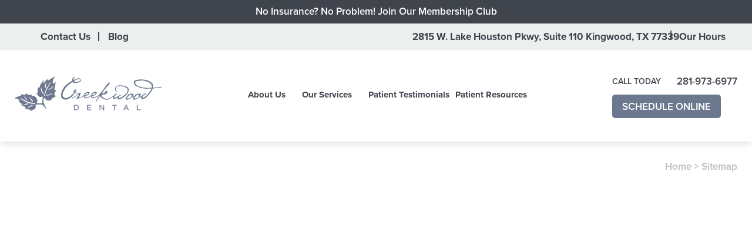

--- FILE ---
content_type: text/html; charset=UTF-8
request_url: https://creekwoodsmiles.com/sitemap/
body_size: 116307
content:
<!doctype html>
<!--[if lt IE 7]><html class="no-js lt-ie9 lt-ie8 lt-ie7" lang=""><![endif]-->
<!--[if IE 7]><html class="no-js lt-ie9 lt-ie8" lang=""><![endif]-->
<!--[if IE 8]><html class="no-js lt-ie9" lang=""> <![endif]-->
<!--[if gt IE 8]><!--> <html class="no-js" lang="en"> <!--<![endif]-->
<head>
  <meta charset="utf-8">
  <meta http-equiv="X-UA-Compatible" content="IE=edge">
    <meta name="viewport" content="width=device-width, user-scalable=yes, initial-scale=1, maximum-scale=2">
  <title>Sitemap - Dr. Paul Smith</title>

  <script>
    class SwmLazyLoadScripts{constructor(){this.triggerEvents=["keydown","mousedown","mousemove","touchmove","touchstart","touchend","wheel"],this.userEventHandler=this._triggerListener.bind(this),this.touchStartHandler=this._onTouchStart.bind(this),this.touchMoveHandler=this._onTouchMove.bind(this),this.touchEndHandler=this._onTouchEnd.bind(this),this.clickHandler=this._onClick.bind(this),this.interceptedClicks=[],window.addEventListener("pageshow",(e=>{this.persisted=e.persisted})),window.addEventListener("DOMContentLoaded",(()=>{this._preconnect3rdParties()})),this.delayedScripts={normal:[],async:[],defer:[]},this.allJQueries=[]}_addUserInteractionListener(e){document.hidden?e._triggerListener():(this.triggerEvents.forEach((t=>window.addEventListener(t,e.userEventHandler,{passive:!0}))),window.addEventListener("touchstart",e.touchStartHandler,{passive:!0}),window.addEventListener("mousedown",e.touchStartHandler),document.addEventListener("visibilitychange",e.userEventHandler))}_removeUserInteractionListener(){this.triggerEvents.forEach((e=>window.removeEventListener(e,this.userEventHandler,{passive:!0}))),document.removeEventListener("visibilitychange",this.userEventHandler)}_onTouchStart(e){"HTML"!==e.target.tagName&&(window.addEventListener("touchend",this.touchEndHandler),window.addEventListener("mouseup",this.touchEndHandler),window.addEventListener("touchmove",this.touchMoveHandler,{passive:!0}),window.addEventListener("mousemove",this.touchMoveHandler),e.target.addEventListener("click",this.clickHandler),this._renameDOMAttribute(e.target,"onclick","swm-onclick"))}_onTouchMove(e){window.removeEventListener("touchend",this.touchEndHandler),window.removeEventListener("mouseup",this.touchEndHandler),window.removeEventListener("touchmove",this.touchMoveHandler,{passive:!0}),window.removeEventListener("mousemove",this.touchMoveHandler),e.target.removeEventListener("click",this.clickHandler),this._renameDOMAttribute(e.target,"swm-onclick","onclick")}_onTouchEnd(e){window.removeEventListener("touchend",this.touchEndHandler),window.removeEventListener("mouseup",this.touchEndHandler),window.removeEventListener("touchmove",this.touchMoveHandler,{passive:!0}),window.removeEventListener("mousemove",this.touchMoveHandler)}_onClick(e){e.target.removeEventListener("click",this.clickHandler),this._renameDOMAttribute(e.target,"swm-onclick","onclick"),this.interceptedClicks.push(e),e.preventDefault(),e.stopPropagation(),e.stopImmediatePropagation()}_replayClicks(){window.removeEventListener("touchstart",this.touchStartHandler,{passive:!0}),window.removeEventListener("mousedown",this.touchStartHandler),this.interceptedClicks.forEach((e=>{e.target.dispatchEvent(new MouseEvent("click",{view:e.view,bubbles:!0,cancelable:!0}))}))}_renameDOMAttribute(e,t,n){e.hasAttribute&&e.hasAttribute(t)&&(event.target.setAttribute(n,event.target.getAttribute(t)),event.target.removeAttribute(t))}_triggerListener(){this._removeUserInteractionListener(this),"loading"===document.readyState?document.addEventListener("DOMContentLoaded",this._loadEverythingNow.bind(this)):this._loadEverythingNow()}_preconnect3rdParties(){let e=[];document.querySelectorAll("script[type=swmlazyloadscript]").forEach((t=>{if(t.hasAttribute("src")){const n=new URL(t.src).origin;n!==location.origin&&e.push({src:n,crossOrigin:t.crossOrigin||"module"===t.getAttribute("data-swm-type")})}})),e=[...new Map(e.map((e=>[JSON.stringify(e),e]))).values()],this._batchInjectResourceHints(e,"preconnect")}async _loadEverythingNow(){this.lastBreath=Date.now(),this._delayEventListeners(),this._delayJQueryReady(this),this._handleDocumentWrite(),this._registerAllDelayedScripts(),this._preloadAllScripts(),await this._loadScriptsFromList(this.delayedScripts.normal),await this._loadScriptsFromList(this.delayedScripts.defer),await this._loadScriptsFromList(this.delayedScripts.async);try{await this._triggerDOMContentLoaded(),await this._triggerWindowLoad()}catch(e){}window.dispatchEvent(new Event("swm-allScriptsLoaded")),this._replayClicks()}_registerAllDelayedScripts(){document.querySelectorAll("script[type=swmlazyloadscript]").forEach((e=>{e.hasAttribute("src")?e.hasAttribute("async")&&!1!==e.async?this.delayedScripts.async.push(e):e.hasAttribute("defer")&&!1!==e.defer||"module"===e.getAttribute("data-swm-type")?this.delayedScripts.defer.push(e):this.delayedScripts.normal.push(e):this.delayedScripts.normal.push(e)}))}async _transformScript(e){return await this._SwmBreath(),new Promise((t=>{const n=document.createElement("script");[...e.attributes].forEach((e=>{let t=e.nodeName;"type"!==t&&("data-swm-type"===t&&(t="type"),n.setAttribute(t,e.nodeValue))})),e.hasAttribute("src")?(n.addEventListener("load",t),n.addEventListener("error",t)):(n.text=e.text,t());try{e.parentNode.replaceChild(n,e)}catch(e){t()}}))}async _loadScriptsFromList(e){const t=e.shift();return t?(await this._transformScript(t),this._loadScriptsFromList(e)):Promise.resolve()}_preloadAllScripts(){this._batchInjectResourceHints([...this.delayedScripts.normal,...this.delayedScripts.defer,...this.delayedScripts.async],"preload")}_batchInjectResourceHints(e,t){var n=document.createDocumentFragment();e.forEach((e=>{if(e.src){const i=document.createElement("link");i.href=e.src,i.rel=t,"preconnect"!==t&&(i.as="script"),e.getAttribute&&"module"===e.getAttribute("data-swm-type")&&(i.crossOrigin=!0),e.crossOrigin&&(i.crossOrigin=e.crossOrigin),n.appendChild(i)}})),document.head.appendChild(n)}_delayEventListeners(){let e={};function t(t,n){!function(t){function n(n){return e[t].eventsToRewrite.indexOf(n)>=0?"swm-"+n:n}e[t]||(e[t]={originalFunctions:{add:t.addEventListener,remove:t.removeEventListener},eventsToRewrite:[]},t.addEventListener=function(){arguments[0]=n(arguments[0]),e[t].originalFunctions.add.apply(t,arguments)},t.removeEventListener=function(){arguments[0]=n(arguments[0]),e[t].originalFunctions.remove.apply(t,arguments)})}(t),e[t].eventsToRewrite.push(n)}function n(e,t){let n=e[t];Object.defineProperty(e,t,{get:()=>n||function(){},set(i){e["swm"+t]=n=i}})}t(document,"DOMContentLoaded"),t(window,"DOMContentLoaded"),t(window,"load"),t(window,"pageshow"),t(document,"readystatechange"),n(document,"onreadystatechange"),n(window,"onload"),n(window,"onpageshow")}_delayJQueryReady(e){let t=window.jQuery;Object.defineProperty(window,"jQuery",{get:()=>t,set(n){if(n&&n.fn&&!e.allJQueries.includes(n)){n.fn.ready=n.fn.init.prototype.ready=function(t){e.domReadyFired?t.bind(document)(n):document.addEventListener("swm-DOMContentLoaded",(()=>t.bind(document)(n)))};const t=n.fn.on;n.fn.on=n.fn.init.prototype.on=function(){if(this[0]===window){function e(e){return e.split(" ").map((e=>"load"===e||0===e.indexOf("load.")?"swm-jquery-load":e)).join(" ")}"string"==typeof arguments[0]||arguments[0]instanceof String?arguments[0]=e(arguments[0]):"object"==typeof arguments[0]&&Object.keys(arguments[0]).forEach((t=>{delete Object.assign(arguments[0],{[e(t)]:arguments[0][t]})[t]}))}return t.apply(this,arguments),this},e.allJQueries.push(n)}t=n}})}async _triggerDOMContentLoaded(){this.domReadyFired=!0,await this._SwmBreath(),document.dispatchEvent(new Event("swm-DOMContentLoaded")),await this._SwmBreath(),window.dispatchEvent(new Event("swm-DOMContentLoaded")),await this._SwmBreath(),document.dispatchEvent(new Event("swm-readystatechange")),await this._SwmBreath(),document.swmonreadystatechange&&document.swmonreadystatechange()}async _triggerWindowLoad(){await this._SwmBreath(),window.dispatchEvent(new Event("swm-load")),await this._SwmBreath(),window.swmonload&&window.swmonload(),await this._SwmBreath(),this.allJQueries.forEach((e=>e(window).trigger("swm-jquery-load"))),await this._SwmBreath();const e=new Event("swm-pageshow");e.persisted=this.persisted,window.dispatchEvent(e),await this._SwmBreath(),window.swmonpageshow&&window.swmonpageshow({persisted:this.persisted})}_handleDocumentWrite(){const e=new Map;document.write=document.writeln=function(t){const n=document.currentScript,i=document.createRange(),r=n.parentElement;let o=e.get(n);void 0===o&&(o=n.nextSibling,e.set(n,o));const s=document.createDocumentFragment();i.setStart(s,0),s.appendChild(i.createContextualFragment(t)),r.insertBefore(s,o)}}async _SwmBreath(){Date.now()-this.lastBreath>45&&(await this._requestAnimFrame(),this.lastBreath=Date.now())}async _requestAnimFrame(){return document.hidden?new Promise((e=>setTimeout(e))):new Promise((e=>requestAnimationFrame(e)))}static run(){const e=new SwmLazyLoadScripts;e._addUserInteractionListener(e)}}SwmLazyLoadScripts.run();
  </script>
  
  <meta name='robots' content='index, follow, max-image-preview:large, max-snippet:-1, max-video-preview:-1' />
	<style>img:is([sizes="auto" i], [sizes^="auto," i]) { contain-intrinsic-size: 3000px 1500px }</style>
	
	<!-- This site is optimized with the Yoast SEO plugin v26.3 - https://yoast.com/wordpress/plugins/seo/ -->
	<link rel="canonical" href="https://creekwoodsmiles.com/sitemap/" />
	<meta property="og:locale" content="en_US" />
	<meta property="og:type" content="article" />
	<meta property="og:site_name" content="Dr. Paul Smith" />
	<meta property="article:modified_time" content="2024-05-09T10:53:55+00:00" />
	<meta name="twitter:card" content="summary_large_image" />
	<meta name="twitter:label1" content="Est. reading time" />
	<meta name="twitter:data1" content="4 minutes" />
	<script type="application/ld+json" class="yoast-schema-graph">{"@context":"https://schema.org","@graph":[{"@type":"WebPage","@id":"https://creekwoodsmiles.com/sitemap/","url":"https://creekwoodsmiles.com/sitemap/","name":"Sitemap - Dr. Paul Smith","isPartOf":{"@id":"https://creekwoodsmiles.com/#website"},"datePublished":"2024-04-26T17:27:11+00:00","dateModified":"2024-05-09T10:53:55+00:00","breadcrumb":{"@id":"https://creekwoodsmiles.com/sitemap/#breadcrumb"},"inLanguage":"en-US","potentialAction":[{"@type":"ReadAction","target":["https://creekwoodsmiles.com/sitemap/"]}]},{"@type":"BreadcrumbList","@id":"https://creekwoodsmiles.com/sitemap/#breadcrumb","itemListElement":[{"@type":"ListItem","position":1,"name":"Home","item":"https://creekwoodsmiles.com/"},{"@type":"ListItem","position":2,"name":"Sitemap"}]},{"@type":"WebSite","@id":"https://creekwoodsmiles.com/#website","url":"https://creekwoodsmiles.com/","name":"Dr. Paul Smith","description":"RTTVv8.5.0 - Creekwood Dental - Paul Smith - Kingwood TX","potentialAction":[{"@type":"SearchAction","target":{"@type":"EntryPoint","urlTemplate":"https://creekwoodsmiles.com/?s={search_term_string}"},"query-input":{"@type":"PropertyValueSpecification","valueRequired":true,"valueName":"search_term_string"}}],"inLanguage":"en-US"}]}</script>
	<!-- / Yoast SEO plugin. -->


<style id='classic-theme-styles-inline-css' type='text/css'>
/*! This file is auto-generated */
.wp-block-button__link{color:#fff;background-color:#32373c;border-radius:9999px;box-shadow:none;text-decoration:none;padding:calc(.667em + 2px) calc(1.333em + 2px);font-size:1.125em}.wp-block-file__button{background:#32373c;color:#fff;text-decoration:none}
</style>
<style id='global-styles-inline-css' type='text/css'>
:root{--wp--preset--aspect-ratio--square: 1;--wp--preset--aspect-ratio--4-3: 4/3;--wp--preset--aspect-ratio--3-4: 3/4;--wp--preset--aspect-ratio--3-2: 3/2;--wp--preset--aspect-ratio--2-3: 2/3;--wp--preset--aspect-ratio--16-9: 16/9;--wp--preset--aspect-ratio--9-16: 9/16;--wp--preset--color--black: #000000;--wp--preset--color--cyan-bluish-gray: #abb8c3;--wp--preset--color--white: #ffffff;--wp--preset--color--pale-pink: #f78da7;--wp--preset--color--vivid-red: #cf2e2e;--wp--preset--color--luminous-vivid-orange: #ff6900;--wp--preset--color--luminous-vivid-amber: #fcb900;--wp--preset--color--light-green-cyan: #7bdcb5;--wp--preset--color--vivid-green-cyan: #00d084;--wp--preset--color--pale-cyan-blue: #8ed1fc;--wp--preset--color--vivid-cyan-blue: #0693e3;--wp--preset--color--vivid-purple: #9b51e0;--wp--preset--gradient--vivid-cyan-blue-to-vivid-purple: linear-gradient(135deg,rgba(6,147,227,1) 0%,rgb(155,81,224) 100%);--wp--preset--gradient--light-green-cyan-to-vivid-green-cyan: linear-gradient(135deg,rgb(122,220,180) 0%,rgb(0,208,130) 100%);--wp--preset--gradient--luminous-vivid-amber-to-luminous-vivid-orange: linear-gradient(135deg,rgba(252,185,0,1) 0%,rgba(255,105,0,1) 100%);--wp--preset--gradient--luminous-vivid-orange-to-vivid-red: linear-gradient(135deg,rgba(255,105,0,1) 0%,rgb(207,46,46) 100%);--wp--preset--gradient--very-light-gray-to-cyan-bluish-gray: linear-gradient(135deg,rgb(238,238,238) 0%,rgb(169,184,195) 100%);--wp--preset--gradient--cool-to-warm-spectrum: linear-gradient(135deg,rgb(74,234,220) 0%,rgb(151,120,209) 20%,rgb(207,42,186) 40%,rgb(238,44,130) 60%,rgb(251,105,98) 80%,rgb(254,248,76) 100%);--wp--preset--gradient--blush-light-purple: linear-gradient(135deg,rgb(255,206,236) 0%,rgb(152,150,240) 100%);--wp--preset--gradient--blush-bordeaux: linear-gradient(135deg,rgb(254,205,165) 0%,rgb(254,45,45) 50%,rgb(107,0,62) 100%);--wp--preset--gradient--luminous-dusk: linear-gradient(135deg,rgb(255,203,112) 0%,rgb(199,81,192) 50%,rgb(65,88,208) 100%);--wp--preset--gradient--pale-ocean: linear-gradient(135deg,rgb(255,245,203) 0%,rgb(182,227,212) 50%,rgb(51,167,181) 100%);--wp--preset--gradient--electric-grass: linear-gradient(135deg,rgb(202,248,128) 0%,rgb(113,206,126) 100%);--wp--preset--gradient--midnight: linear-gradient(135deg,rgb(2,3,129) 0%,rgb(40,116,252) 100%);--wp--preset--font-size--small: 13px;--wp--preset--font-size--medium: 20px;--wp--preset--font-size--large: 36px;--wp--preset--font-size--x-large: 42px;--wp--preset--spacing--20: 0.44rem;--wp--preset--spacing--30: 0.67rem;--wp--preset--spacing--40: 1rem;--wp--preset--spacing--50: 1.5rem;--wp--preset--spacing--60: 2.25rem;--wp--preset--spacing--70: 3.38rem;--wp--preset--spacing--80: 5.06rem;--wp--preset--shadow--natural: 6px 6px 9px rgba(0, 0, 0, 0.2);--wp--preset--shadow--deep: 12px 12px 50px rgba(0, 0, 0, 0.4);--wp--preset--shadow--sharp: 6px 6px 0px rgba(0, 0, 0, 0.2);--wp--preset--shadow--outlined: 6px 6px 0px -3px rgba(255, 255, 255, 1), 6px 6px rgba(0, 0, 0, 1);--wp--preset--shadow--crisp: 6px 6px 0px rgba(0, 0, 0, 1);}:where(.is-layout-flex){gap: 0.5em;}:where(.is-layout-grid){gap: 0.5em;}body .is-layout-flex{display: flex;}.is-layout-flex{flex-wrap: wrap;align-items: center;}.is-layout-flex > :is(*, div){margin: 0;}body .is-layout-grid{display: grid;}.is-layout-grid > :is(*, div){margin: 0;}:where(.wp-block-columns.is-layout-flex){gap: 2em;}:where(.wp-block-columns.is-layout-grid){gap: 2em;}:where(.wp-block-post-template.is-layout-flex){gap: 1.25em;}:where(.wp-block-post-template.is-layout-grid){gap: 1.25em;}.has-black-color{color: var(--wp--preset--color--black) !important;}.has-cyan-bluish-gray-color{color: var(--wp--preset--color--cyan-bluish-gray) !important;}.has-white-color{color: var(--wp--preset--color--white) !important;}.has-pale-pink-color{color: var(--wp--preset--color--pale-pink) !important;}.has-vivid-red-color{color: var(--wp--preset--color--vivid-red) !important;}.has-luminous-vivid-orange-color{color: var(--wp--preset--color--luminous-vivid-orange) !important;}.has-luminous-vivid-amber-color{color: var(--wp--preset--color--luminous-vivid-amber) !important;}.has-light-green-cyan-color{color: var(--wp--preset--color--light-green-cyan) !important;}.has-vivid-green-cyan-color{color: var(--wp--preset--color--vivid-green-cyan) !important;}.has-pale-cyan-blue-color{color: var(--wp--preset--color--pale-cyan-blue) !important;}.has-vivid-cyan-blue-color{color: var(--wp--preset--color--vivid-cyan-blue) !important;}.has-vivid-purple-color{color: var(--wp--preset--color--vivid-purple) !important;}.has-black-background-color{background-color: var(--wp--preset--color--black) !important;}.has-cyan-bluish-gray-background-color{background-color: var(--wp--preset--color--cyan-bluish-gray) !important;}.has-white-background-color{background-color: var(--wp--preset--color--white) !important;}.has-pale-pink-background-color{background-color: var(--wp--preset--color--pale-pink) !important;}.has-vivid-red-background-color{background-color: var(--wp--preset--color--vivid-red) !important;}.has-luminous-vivid-orange-background-color{background-color: var(--wp--preset--color--luminous-vivid-orange) !important;}.has-luminous-vivid-amber-background-color{background-color: var(--wp--preset--color--luminous-vivid-amber) !important;}.has-light-green-cyan-background-color{background-color: var(--wp--preset--color--light-green-cyan) !important;}.has-vivid-green-cyan-background-color{background-color: var(--wp--preset--color--vivid-green-cyan) !important;}.has-pale-cyan-blue-background-color{background-color: var(--wp--preset--color--pale-cyan-blue) !important;}.has-vivid-cyan-blue-background-color{background-color: var(--wp--preset--color--vivid-cyan-blue) !important;}.has-vivid-purple-background-color{background-color: var(--wp--preset--color--vivid-purple) !important;}.has-black-border-color{border-color: var(--wp--preset--color--black) !important;}.has-cyan-bluish-gray-border-color{border-color: var(--wp--preset--color--cyan-bluish-gray) !important;}.has-white-border-color{border-color: var(--wp--preset--color--white) !important;}.has-pale-pink-border-color{border-color: var(--wp--preset--color--pale-pink) !important;}.has-vivid-red-border-color{border-color: var(--wp--preset--color--vivid-red) !important;}.has-luminous-vivid-orange-border-color{border-color: var(--wp--preset--color--luminous-vivid-orange) !important;}.has-luminous-vivid-amber-border-color{border-color: var(--wp--preset--color--luminous-vivid-amber) !important;}.has-light-green-cyan-border-color{border-color: var(--wp--preset--color--light-green-cyan) !important;}.has-vivid-green-cyan-border-color{border-color: var(--wp--preset--color--vivid-green-cyan) !important;}.has-pale-cyan-blue-border-color{border-color: var(--wp--preset--color--pale-cyan-blue) !important;}.has-vivid-cyan-blue-border-color{border-color: var(--wp--preset--color--vivid-cyan-blue) !important;}.has-vivid-purple-border-color{border-color: var(--wp--preset--color--vivid-purple) !important;}.has-vivid-cyan-blue-to-vivid-purple-gradient-background{background: var(--wp--preset--gradient--vivid-cyan-blue-to-vivid-purple) !important;}.has-light-green-cyan-to-vivid-green-cyan-gradient-background{background: var(--wp--preset--gradient--light-green-cyan-to-vivid-green-cyan) !important;}.has-luminous-vivid-amber-to-luminous-vivid-orange-gradient-background{background: var(--wp--preset--gradient--luminous-vivid-amber-to-luminous-vivid-orange) !important;}.has-luminous-vivid-orange-to-vivid-red-gradient-background{background: var(--wp--preset--gradient--luminous-vivid-orange-to-vivid-red) !important;}.has-very-light-gray-to-cyan-bluish-gray-gradient-background{background: var(--wp--preset--gradient--very-light-gray-to-cyan-bluish-gray) !important;}.has-cool-to-warm-spectrum-gradient-background{background: var(--wp--preset--gradient--cool-to-warm-spectrum) !important;}.has-blush-light-purple-gradient-background{background: var(--wp--preset--gradient--blush-light-purple) !important;}.has-blush-bordeaux-gradient-background{background: var(--wp--preset--gradient--blush-bordeaux) !important;}.has-luminous-dusk-gradient-background{background: var(--wp--preset--gradient--luminous-dusk) !important;}.has-pale-ocean-gradient-background{background: var(--wp--preset--gradient--pale-ocean) !important;}.has-electric-grass-gradient-background{background: var(--wp--preset--gradient--electric-grass) !important;}.has-midnight-gradient-background{background: var(--wp--preset--gradient--midnight) !important;}.has-small-font-size{font-size: var(--wp--preset--font-size--small) !important;}.has-medium-font-size{font-size: var(--wp--preset--font-size--medium) !important;}.has-large-font-size{font-size: var(--wp--preset--font-size--large) !important;}.has-x-large-font-size{font-size: var(--wp--preset--font-size--x-large) !important;}
:where(.wp-block-post-template.is-layout-flex){gap: 1.25em;}:where(.wp-block-post-template.is-layout-grid){gap: 1.25em;}
:where(.wp-block-columns.is-layout-flex){gap: 2em;}:where(.wp-block-columns.is-layout-grid){gap: 2em;}
:root :where(.wp-block-pullquote){font-size: 1.5em;line-height: 1.6;}
</style>
<link rel="https://api.w.org/" href="https://creekwoodsmiles.com/wp-json/" /><link rel="alternate" title="JSON" type="application/json" href="https://creekwoodsmiles.com/wp-json/wp/v2/pages/5" /><link rel="EditURI" type="application/rsd+xml" title="RSD" href="https://creekwoodsmiles.com/xmlrpc.php?rsd" />
<meta name="generator" content="WordPress 6.8.3" />
<link rel='shortlink' href='https://creekwoodsmiles.com/?p=5' />
<link rel="alternate" title="oEmbed (JSON)" type="application/json+oembed" href="https://creekwoodsmiles.com/wp-json/oembed/1.0/embed?url=https%3A%2F%2Fcreekwoodsmiles.com%2Fsitemap%2F" />
<link rel="alternate" title="oEmbed (XML)" type="text/xml+oembed" href="https://creekwoodsmiles.com/wp-json/oembed/1.0/embed?url=https%3A%2F%2Fcreekwoodsmiles.com%2Fsitemap%2F&#038;format=xml" />

            <!-- Google Tag Manager PT4 -->
            <script type="swmlazyloadscript">
            (function(w,d,s,l,i){w[l]=w[l]||[];w[l].push({'gtm.start':
            new Date().getTime(),event:'gtm.js'});var f=d.getElementsByTagName(s)[0],
            j=d.createElement(s),dl=l!='dataLayer'?'&l='+l:'';j.defer=true;j.src=
            'https://www.googletagmanager.com/gtm.js?id='+i+dl;f.parentNode.insertBefore(j,f);
            })(window,document,'script','dataLayer','GTM-MVWMKWR');</script>

            <!-- End Google Tag Manager -->

        <script>
	function expand(param) {
		param.style.display = (param.style.display == "none") ? "block" : "none";
	}
	function read_toggle(id, more, less) {
        // .classList.add("classToBeAdded")
		el = document.getElementById("readlink" + id).className += " readless";
		el.innerHTML = (el.innerHTML == more) ? less : more;
		expand(document.getElementById("read" + id));
	}
	</script>
    <style>
    .readless {display:none;}
    </style><link rel="icon" href="https://creekwoodsmiles.com/wp-content/uploads/sites/25/2024/04/cropped-Favicon-32x32.png" sizes="32x32" />
<link rel="icon" href="https://creekwoodsmiles.com/wp-content/uploads/sites/25/2024/04/cropped-Favicon-192x192.png" sizes="192x192" />
<link rel="apple-touch-icon" href="https://creekwoodsmiles.com/wp-content/uploads/sites/25/2024/04/cropped-Favicon-180x180.png" />
<meta name="msapplication-TileImage" content="https://creekwoodsmiles.com/wp-content/uploads/sites/25/2024/04/cropped-Favicon-270x270.png" />
<link rel="nostylesheet" href="https://use.typekit.net/yuf8nbw.css" id="web-font">
<link rel="nostylesheet" href="https://creekwoodsmiles.com/wp-content/themes/itracparentv7/app/assets/fonts/fontawesome6/css/all.min.css" id="web-font-awesome">
<script>
  window.addEventListener("mousemove", function() {
    if( document.getElementById('web-font') ){
      document.getElementById('web-font').setAttribute('rel', 'stylesheet');
      document.getElementById('web-font').setAttribute('id', 'web-font-loaded');
    }
    // FONTAWESOME
    if( document.getElementById('web-font-awesome') ){
      document.getElementById('web-font-awesome').setAttribute('rel', 'stylesheet');
      document.getElementById('web-font-awesome').setAttribute('id', 'web-font-awesome-loaded');
    }
  });
  window.addEventListener("load", function() {
    setTimeout(function() { 
      if( document.getElementById('web-font') ){
      document.getElementById('web-font').setAttribute('rel', 'stylesheet');
      document.getElementById('web-font').setAttribute('id', 'web-font-loaded'); 
    } }, 100);
    setTimeout(function() { 
      if( document.getElementById('web-font-awesome') ){
        document.getElementById('web-font-awesome').setAttribute('rel', 'stylesheet');
        document.getElementById('web-font-awesome').setAttribute('id', 'web-font-awesome-loaded');
    } }, 2000);
  });
</script><style type="text/css" data-css-path='https://creekwoodsmiles.com/wp-content/themes/creekwoodsmilesdotcom/app/assets/css/vendors/owl.carousel.min.css'>/**
 * Owl Carousel v2.3.4
 * Copyright 2013-2018 David Deutsch
 * Licensed under: SEE LICENSE IN https://github.com/OwlCarousel2/OwlCarousel2/blob/master/LICENSE
 */
.owl-carousel,.owl-carousel .owl-item{-webkit-tap-highlight-color:transparent;position:relative}.owl-carousel{display:none;width:100%;z-index:1}.owl-carousel .owl-stage{position:relative;-ms-touch-action:pan-Y;touch-action:manipulation;-moz-backface-visibility:hidden}.owl-carousel .owl-stage:after{content:".";display:block;clear:both;visibility:hidden;line-height:0;height:0}.owl-carousel .owl-stage-outer{position:relative;overflow:hidden;-webkit-transform:translate3d(0,0,0)}.owl-carousel .owl-item,.owl-carousel .owl-wrapper{-webkit-backface-visibility:hidden;-moz-backface-visibility:hidden;-ms-backface-visibility:hidden;-webkit-transform:translate3d(0,0,0);-moz-transform:translate3d(0,0,0);-ms-transform:translate3d(0,0,0)}.owl-carousel .owl-item{min-height:1px;float:left;-webkit-backface-visibility:hidden;-webkit-touch-callout:none}.owl-carousel .owl-item img{display:block;width:100%}.owl-carousel .owl-dots.disabled,.owl-carousel .owl-nav.disabled{display:none}.no-js .owl-carousel,.owl-carousel.owl-loaded{display:block}.owl-carousel .owl-dot,.owl-carousel .owl-nav .owl-next,.owl-carousel .owl-nav .owl-prev{cursor:pointer;-webkit-user-select:none;-khtml-user-select:none;-moz-user-select:none;-ms-user-select:none;user-select:none}.owl-carousel .owl-nav button.owl-next,.owl-carousel .owl-nav button.owl-prev,.owl-carousel button.owl-dot{background:0 0;color:inherit;border:none;padding:0!important;font:inherit}.owl-carousel.owl-loading{opacity:0;display:block}.owl-carousel.owl-hidden{opacity:0}.owl-carousel.owl-refresh .owl-item{visibility:hidden}.owl-carousel.owl-drag .owl-item{-ms-touch-action:pan-y;touch-action:pan-y;-webkit-user-select:none;-moz-user-select:none;-ms-user-select:none;user-select:none}.owl-carousel.owl-grab{cursor:move;cursor:grab}.owl-carousel.owl-rtl{direction:rtl}.owl-carousel.owl-rtl .owl-item{float:right}.owl-carousel .animated{animation-duration:1s;animation-fill-mode:both}.owl-carousel .owl-animated-in{z-index:0}.owl-carousel .owl-animated-out{z-index:1}.owl-carousel .fadeOut{animation-name:fadeOut}@keyframes fadeOut{0%{opacity:1}100%{opacity:0}}.owl-height{transition:height .5s ease-in-out}.owl-carousel .owl-item .owl-lazy{opacity:0;transition:opacity .4s ease}.owl-carousel .owl-item .owl-lazy:not([src]),.owl-carousel .owl-item .owl-lazy[src^=""]{max-height:0}.owl-carousel .owl-item img.owl-lazy{transform-style:preserve-3d}.owl-carousel .owl-video-wrapper{position:relative;height:100%;background:#000}.owl-carousel .owl-video-play-icon{position:absolute;height:80px;width:80px;left:50%;top:50%;margin-left:-40px;margin-top:-40px;background:url(/wp-content/themes/itracparentv7/app/assets/images/owl.video.play.png) no-repeat;cursor:pointer;z-index:1;-webkit-backface-visibility:hidden;transition:transform .1s ease}.owl-carousel .owl-video-play-icon:hover{-ms-transform:scale(1.3,1.3);transform:scale(1.3,1.3)}.owl-carousel .owl-video-playing .owl-video-play-icon,.owl-carousel .owl-video-playing .owl-video-tn{display:none}.owl-carousel .owl-video-tn{opacity:0;height:100%;background-position:center center;background-repeat:no-repeat;background-size:contain;transition:opacity .4s ease}.owl-carousel .owl-video-frame{position:relative;z-index:1;height:100%;width:100%}</style><style type="text/css" data-css-path='https://creekwoodsmiles.com/wp-content/themes/creekwoodsmilesdotcom/app/assets/css/vendors/magnific-popup.css'>/* Magnific Popup CSS */
.mfp-bg {
  top: 0;
  left: 0;
  width: 100%;
  height: 100%;
  z-index: 1042;
  overflow: hidden;
  position: fixed;
  background: #0b0b0b;
  opacity: 0.8; }

.mfp-wrap {
  top: 0;
  left: 0;
  width: 100%;
  height: 100%;
  z-index: 1043;
  position: fixed;
  outline: none !important;
  -webkit-backface-visibility: hidden; }

.mfp-container {
  text-align: center;
  position: absolute;
  width: 100%;
  height: 100%;
  left: 0;
  top: 0;
  padding: 0 8px;
  box-sizing: border-box; }

.mfp-container:before {
  content: '';
  display: inline-block;
  height: 100%;
  vertical-align: middle; }

.mfp-align-top .mfp-container:before {
  display: none; }

.mfp-content {
  position: relative;
  display: inline-block;
  vertical-align: middle;
  margin: 0 auto;
  text-align: left;
  z-index: 1045; }

.mfp-inline-holder .mfp-content,
.mfp-ajax-holder .mfp-content {
  width: 100%;
  cursor: auto; }

.mfp-ajax-cur {
  cursor: progress; }

.mfp-zoom-out-cur, .mfp-zoom-out-cur .mfp-image-holder .mfp-close {
  cursor: -moz-zoom-out;
  cursor: -webkit-zoom-out;
  cursor: zoom-out; }

.mfp-zoom {
  cursor: pointer;
  cursor: -webkit-zoom-in;
  cursor: -moz-zoom-in;
  cursor: zoom-in; }

.mfp-auto-cursor .mfp-content {
  cursor: auto; }

.mfp-close,
.mfp-arrow,
.mfp-preloader,
.mfp-counter {
  -webkit-user-select: none;
  -moz-user-select: none;
  user-select: none; }

.mfp-loading.mfp-figure {
  display: none; }

.mfp-hide {
  display: none !important; }

.mfp-preloader {
  color: #CCC;
  position: absolute;
  top: 50%;
  width: auto;
  text-align: center;
  margin-top: -0.8em;
  left: 8px;
  right: 8px;
  z-index: 1044; }
  .mfp-preloader a {
    color: #CCC; }
    .mfp-preloader a:hover {
      color: #FFF; }

.mfp-s-ready .mfp-preloader {
  display: none; }

.mfp-s-error .mfp-content {
  display: none; }

button.mfp-close,
button.mfp-arrow {
  overflow: visible;
  cursor: pointer;
  background: transparent;
  border: 0;
  -webkit-appearance: none;
  display: block;
  outline: none;
  padding: 0;
  z-index: 1046;
  box-shadow: none;
  touch-action: manipulation; }

button::-moz-focus-inner {
  padding: 0;
  border: 0; }

.mfp-close {
  width: 44px;
  height: 44px;
  line-height: 44px;
  position: absolute;
  right: 0;
  top: 0;
  text-decoration: none;
  text-align: center;
  opacity: 0.65;
  padding: 0 0 18px 10px;
  color: #FFF;
  font-style: normal;
  font-size: 28px;
  font-family: Arial, Baskerville, monospace; }
  .mfp-close:hover,
  .mfp-close:focus {
    opacity: 1; }
  .mfp-close:active {
    top: 1px; }

.mfp-close-btn-in .mfp-close {
  color: #333; }

.mfp-image-holder .mfp-close,
.mfp-iframe-holder .mfp-close {
  color: #FFF;
  right: -6px;
  text-align: right;
  padding-right: 6px;
  width: 100%; }

.mfp-counter {
  position: absolute;
  top: 0;
  right: 0;
  color: #CCC;
  font-size: 12px;
  line-height: 18px;
  white-space: nowrap; }

.mfp-arrow {
  position: absolute;
  opacity: 0.65;
  margin: 0;
  top: 50%;
  margin-top: -55px;
  padding: 0;
  width: 90px;
  height: 110px;
  -webkit-tap-highlight-color: transparent; }
  .mfp-arrow:active {
    margin-top: -54px; }
  .mfp-arrow:hover,
  .mfp-arrow:focus {
    opacity: 1; }
  .mfp-arrow:before,
  .mfp-arrow:after {
    content: '';
    display: block;
    width: 0;
    height: 0;
    position: absolute;
    left: 0;
    top: 0;
    margin-top: 35px;
    margin-left: 35px;
    border: medium inset transparent; }
  .mfp-arrow:after {
    border-top-width: 13px;
    border-bottom-width: 13px;
    top: 8px; }
  .mfp-arrow:before {
    border-top-width: 21px;
    border-bottom-width: 21px;
    opacity: 0.7; }

.mfp-arrow-left {
  left: 0; }
  .mfp-arrow-left:after {
    border-right: 17px solid #FFF;
    margin-left: 31px; }
  .mfp-arrow-left:before {
    margin-left: 25px;
    border-right: 27px solid #3F3F3F; }

.mfp-arrow-right {
  right: 0; }
  .mfp-arrow-right:after {
    border-left: 17px solid #FFF;
    margin-left: 39px; }
  .mfp-arrow-right:before {
    border-left: 27px solid #3F3F3F; }

.mfp-iframe-holder {
  padding-top: 40px;
  padding-bottom: 40px; }
  .mfp-iframe-holder .mfp-content {
    line-height: 0;
    width: 100%;
    max-width: 900px; }
  .mfp-iframe-holder .mfp-close {
    top: -40px; }

.mfp-iframe-scaler {
  width: 100%;
  height: 0;
  overflow: hidden;
  padding-top: 56.25%; }
  .mfp-iframe-scaler iframe {
    position: absolute;
    display: block;
    top: 0;
    left: 0;
    width: 100%;
    height: 100%;
    box-shadow: 0 0 8px rgba(0, 0, 0, 0.6);
    background: #000; }

/* Main image in popup */
img.mfp-img {
  width: auto;
  max-width: 100%;
  height: auto;
  display: block;
  line-height: 0;
  box-sizing: border-box;
  padding: 40px 0 40px;
  margin: 0 auto; }

/* The shadow behind the image */
.mfp-figure {
  line-height: 0; }
  .mfp-figure:after {
    content: '';
    position: absolute;
    left: 0;
    top: 40px;
    bottom: 40px;
    display: block;
    right: 0;
    width: auto;
    height: auto;
    z-index: -1;
    box-shadow: 0 0 8px rgba(0, 0, 0, 0.6);
    background: #444; }
  .mfp-figure small {
    color: #BDBDBD;
    display: block;
    font-size: 12px;
    line-height: 14px; }
  .mfp-figure figure {
    margin: 0; }

.mfp-bottom-bar {
  margin-top: -36px;
  position: absolute;
  top: 100%;
  left: 0;
  width: 100%;
  cursor: auto; }

.mfp-title {
  text-align: left;
  line-height: 18px;
  color: #F3F3F3;
  word-wrap: break-word;
  padding-right: 36px; }

.mfp-image-holder .mfp-content {
  max-width: 100%; }

.mfp-gallery .mfp-image-holder .mfp-figure {
  cursor: pointer; }

@media screen and (max-width: 800px) and (orientation: landscape), screen and (max-height: 300px) {
  /**
       * Remove all paddings around the image on small screen
       */
  .mfp-img-mobile .mfp-image-holder {
    padding-left: 0;
    padding-right: 0; }
  .mfp-img-mobile img.mfp-img {
    padding: 0; }
  .mfp-img-mobile .mfp-figure:after {
    top: 0;
    bottom: 0; }
  .mfp-img-mobile .mfp-figure small {
    display: inline;
    margin-left: 5px; }
  .mfp-img-mobile .mfp-bottom-bar {
    background: rgba(0, 0, 0, 0.6);
    bottom: 0;
    margin: 0;
    top: auto;
    padding: 3px 5px;
    position: fixed;
    box-sizing: border-box; }
    .mfp-img-mobile .mfp-bottom-bar:empty {
      padding: 0; }
  .mfp-img-mobile .mfp-counter {
    right: 5px;
    top: 3px; }
  .mfp-img-mobile .mfp-close {
    top: 0;
    right: 0;
    width: 35px;
    height: 35px;
    line-height: 35px;
    background: rgba(0, 0, 0, 0.6);
    position: fixed;
    text-align: center;
    padding: 0; } }

@media all and (max-width: 900px) {
  .mfp-arrow {
    -webkit-transform: scale(0.75);
    transform: scale(0.75); }
  .mfp-arrow-left {
    -webkit-transform-origin: 0;
    transform-origin: 0; }
  .mfp-arrow-right {
    -webkit-transform-origin: 100%;
    transform-origin: 100%; }
  .mfp-container {
    padding-left: 6px;
    padding-right: 6px; } }
</style><style type="text/css" data-css-path='https://creekwoodsmiles.com/wp-content/themes/creekwoodsmilesdotcom/app/assets/css/vendors/aos.css'>[data-aos][data-aos][data-aos-duration="50"],body[data-aos-duration="50"] [data-aos]{transition-duration:50ms}[data-aos][data-aos][data-aos-delay="50"],body[data-aos-delay="50"] [data-aos]{transition-delay:0}[data-aos][data-aos][data-aos-delay="50"].aos-animate,body[data-aos-delay="50"] [data-aos].aos-animate{transition-delay:50ms}[data-aos][data-aos][data-aos-duration="100"],body[data-aos-duration="100"] [data-aos]{transition-duration:.1s}[data-aos][data-aos][data-aos-delay="100"],body[data-aos-delay="100"] [data-aos]{transition-delay:0}[data-aos][data-aos][data-aos-delay="100"].aos-animate,body[data-aos-delay="100"] [data-aos].aos-animate{transition-delay:.1s}[data-aos][data-aos][data-aos-duration="150"],body[data-aos-duration="150"] [data-aos]{transition-duration:.15s}[data-aos][data-aos][data-aos-delay="150"],body[data-aos-delay="150"] [data-aos]{transition-delay:0}[data-aos][data-aos][data-aos-delay="150"].aos-animate,body[data-aos-delay="150"] [data-aos].aos-animate{transition-delay:.15s}[data-aos][data-aos][data-aos-duration="200"],body[data-aos-duration="200"] [data-aos]{transition-duration:.2s}[data-aos][data-aos][data-aos-delay="200"],body[data-aos-delay="200"] [data-aos]{transition-delay:0}[data-aos][data-aos][data-aos-delay="200"].aos-animate,body[data-aos-delay="200"] [data-aos].aos-animate{transition-delay:.2s}[data-aos][data-aos][data-aos-duration="250"],body[data-aos-duration="250"] [data-aos]{transition-duration:.25s}[data-aos][data-aos][data-aos-delay="250"],body[data-aos-delay="250"] [data-aos]{transition-delay:0}[data-aos][data-aos][data-aos-delay="250"].aos-animate,body[data-aos-delay="250"] [data-aos].aos-animate{transition-delay:.25s}[data-aos][data-aos][data-aos-duration="300"],body[data-aos-duration="300"] [data-aos]{transition-duration:.3s}[data-aos][data-aos][data-aos-delay="300"],body[data-aos-delay="300"] [data-aos]{transition-delay:0}[data-aos][data-aos][data-aos-delay="300"].aos-animate,body[data-aos-delay="300"] [data-aos].aos-animate{transition-delay:.3s}[data-aos][data-aos][data-aos-duration="350"],body[data-aos-duration="350"] [data-aos]{transition-duration:.35s}[data-aos][data-aos][data-aos-delay="350"],body[data-aos-delay="350"] [data-aos]{transition-delay:0}[data-aos][data-aos][data-aos-delay="350"].aos-animate,body[data-aos-delay="350"] [data-aos].aos-animate{transition-delay:.35s}[data-aos][data-aos][data-aos-duration="400"],body[data-aos-duration="400"] [data-aos]{transition-duration:.4s}[data-aos][data-aos][data-aos-delay="400"],body[data-aos-delay="400"] [data-aos]{transition-delay:0}[data-aos][data-aos][data-aos-delay="400"].aos-animate,body[data-aos-delay="400"] [data-aos].aos-animate{transition-delay:.4s}[data-aos][data-aos][data-aos-duration="450"],body[data-aos-duration="450"] [data-aos]{transition-duration:.45s}[data-aos][data-aos][data-aos-delay="450"],body[data-aos-delay="450"] [data-aos]{transition-delay:0}[data-aos][data-aos][data-aos-delay="450"].aos-animate,body[data-aos-delay="450"] [data-aos].aos-animate{transition-delay:.45s}[data-aos][data-aos][data-aos-duration="500"],body[data-aos-duration="500"] [data-aos]{transition-duration:.5s}[data-aos][data-aos][data-aos-delay="500"],body[data-aos-delay="500"] [data-aos]{transition-delay:0}[data-aos][data-aos][data-aos-delay="500"].aos-animate,body[data-aos-delay="500"] [data-aos].aos-animate{transition-delay:.5s}[data-aos][data-aos][data-aos-duration="550"],body[data-aos-duration="550"] [data-aos]{transition-duration:.55s}[data-aos][data-aos][data-aos-delay="550"],body[data-aos-delay="550"] [data-aos]{transition-delay:0}[data-aos][data-aos][data-aos-delay="550"].aos-animate,body[data-aos-delay="550"] [data-aos].aos-animate{transition-delay:.55s}[data-aos][data-aos][data-aos-duration="600"],body[data-aos-duration="600"] [data-aos]{transition-duration:.6s}[data-aos][data-aos][data-aos-delay="600"],body[data-aos-delay="600"] [data-aos]{transition-delay:0}[data-aos][data-aos][data-aos-delay="600"].aos-animate,body[data-aos-delay="600"] [data-aos].aos-animate{transition-delay:.6s}[data-aos][data-aos][data-aos-duration="650"],body[data-aos-duration="650"] [data-aos]{transition-duration:.65s}[data-aos][data-aos][data-aos-delay="650"],body[data-aos-delay="650"] [data-aos]{transition-delay:0}[data-aos][data-aos][data-aos-delay="650"].aos-animate,body[data-aos-delay="650"] [data-aos].aos-animate{transition-delay:.65s}[data-aos][data-aos][data-aos-duration="700"],body[data-aos-duration="700"] [data-aos]{transition-duration:.7s}[data-aos][data-aos][data-aos-delay="700"],body[data-aos-delay="700"] [data-aos]{transition-delay:0}[data-aos][data-aos][data-aos-delay="700"].aos-animate,body[data-aos-delay="700"] [data-aos].aos-animate{transition-delay:.7s}[data-aos][data-aos][data-aos-duration="750"],body[data-aos-duration="750"] [data-aos]{transition-duration:.75s}[data-aos][data-aos][data-aos-delay="750"],body[data-aos-delay="750"] [data-aos]{transition-delay:0}[data-aos][data-aos][data-aos-delay="750"].aos-animate,body[data-aos-delay="750"] [data-aos].aos-animate{transition-delay:.75s}[data-aos][data-aos][data-aos-duration="800"],body[data-aos-duration="800"] [data-aos]{transition-duration:.8s}[data-aos][data-aos][data-aos-delay="800"],body[data-aos-delay="800"] [data-aos]{transition-delay:0}[data-aos][data-aos][data-aos-delay="800"].aos-animate,body[data-aos-delay="800"] [data-aos].aos-animate{transition-delay:.8s}[data-aos][data-aos][data-aos-duration="850"],body[data-aos-duration="850"] [data-aos]{transition-duration:.85s}[data-aos][data-aos][data-aos-delay="850"],body[data-aos-delay="850"] [data-aos]{transition-delay:0}[data-aos][data-aos][data-aos-delay="850"].aos-animate,body[data-aos-delay="850"] [data-aos].aos-animate{transition-delay:.85s}[data-aos][data-aos][data-aos-duration="900"],body[data-aos-duration="900"] [data-aos]{transition-duration:.9s}[data-aos][data-aos][data-aos-delay="900"],body[data-aos-delay="900"] [data-aos]{transition-delay:0}[data-aos][data-aos][data-aos-delay="900"].aos-animate,body[data-aos-delay="900"] [data-aos].aos-animate{transition-delay:.9s}[data-aos][data-aos][data-aos-duration="950"],body[data-aos-duration="950"] [data-aos]{transition-duration:.95s}[data-aos][data-aos][data-aos-delay="950"],body[data-aos-delay="950"] [data-aos]{transition-delay:0}[data-aos][data-aos][data-aos-delay="950"].aos-animate,body[data-aos-delay="950"] [data-aos].aos-animate{transition-delay:.95s}[data-aos][data-aos][data-aos-duration="1000"],body[data-aos-duration="1000"] [data-aos]{transition-duration:1s}[data-aos][data-aos][data-aos-delay="1000"],body[data-aos-delay="1000"] [data-aos]{transition-delay:0}[data-aos][data-aos][data-aos-delay="1000"].aos-animate,body[data-aos-delay="1000"] [data-aos].aos-animate{transition-delay:1s}[data-aos][data-aos][data-aos-duration="1050"],body[data-aos-duration="1050"] [data-aos]{transition-duration:1.05s}[data-aos][data-aos][data-aos-delay="1050"],body[data-aos-delay="1050"] [data-aos]{transition-delay:0}[data-aos][data-aos][data-aos-delay="1050"].aos-animate,body[data-aos-delay="1050"] [data-aos].aos-animate{transition-delay:1.05s}[data-aos][data-aos][data-aos-duration="1100"],body[data-aos-duration="1100"] [data-aos]{transition-duration:1.1s}[data-aos][data-aos][data-aos-delay="1100"],body[data-aos-delay="1100"] [data-aos]{transition-delay:0}[data-aos][data-aos][data-aos-delay="1100"].aos-animate,body[data-aos-delay="1100"] [data-aos].aos-animate{transition-delay:1.1s}[data-aos][data-aos][data-aos-duration="1150"],body[data-aos-duration="1150"] [data-aos]{transition-duration:1.15s}[data-aos][data-aos][data-aos-delay="1150"],body[data-aos-delay="1150"] [data-aos]{transition-delay:0}[data-aos][data-aos][data-aos-delay="1150"].aos-animate,body[data-aos-delay="1150"] [data-aos].aos-animate{transition-delay:1.15s}[data-aos][data-aos][data-aos-duration="1200"],body[data-aos-duration="1200"] [data-aos]{transition-duration:1.2s}[data-aos][data-aos][data-aos-delay="1200"],body[data-aos-delay="1200"] [data-aos]{transition-delay:0}[data-aos][data-aos][data-aos-delay="1200"].aos-animate,body[data-aos-delay="1200"] [data-aos].aos-animate{transition-delay:1.2s}[data-aos][data-aos][data-aos-duration="1250"],body[data-aos-duration="1250"] [data-aos]{transition-duration:1.25s}[data-aos][data-aos][data-aos-delay="1250"],body[data-aos-delay="1250"] [data-aos]{transition-delay:0}[data-aos][data-aos][data-aos-delay="1250"].aos-animate,body[data-aos-delay="1250"] [data-aos].aos-animate{transition-delay:1.25s}[data-aos][data-aos][data-aos-duration="1300"],body[data-aos-duration="1300"] [data-aos]{transition-duration:1.3s}[data-aos][data-aos][data-aos-delay="1300"],body[data-aos-delay="1300"] [data-aos]{transition-delay:0}[data-aos][data-aos][data-aos-delay="1300"].aos-animate,body[data-aos-delay="1300"] [data-aos].aos-animate{transition-delay:1.3s}[data-aos][data-aos][data-aos-duration="1350"],body[data-aos-duration="1350"] [data-aos]{transition-duration:1.35s}[data-aos][data-aos][data-aos-delay="1350"],body[data-aos-delay="1350"] [data-aos]{transition-delay:0}[data-aos][data-aos][data-aos-delay="1350"].aos-animate,body[data-aos-delay="1350"] [data-aos].aos-animate{transition-delay:1.35s}[data-aos][data-aos][data-aos-duration="1400"],body[data-aos-duration="1400"] [data-aos]{transition-duration:1.4s}[data-aos][data-aos][data-aos-delay="1400"],body[data-aos-delay="1400"] [data-aos]{transition-delay:0}[data-aos][data-aos][data-aos-delay="1400"].aos-animate,body[data-aos-delay="1400"] [data-aos].aos-animate{transition-delay:1.4s}[data-aos][data-aos][data-aos-duration="1450"],body[data-aos-duration="1450"] [data-aos]{transition-duration:1.45s}[data-aos][data-aos][data-aos-delay="1450"],body[data-aos-delay="1450"] [data-aos]{transition-delay:0}[data-aos][data-aos][data-aos-delay="1450"].aos-animate,body[data-aos-delay="1450"] [data-aos].aos-animate{transition-delay:1.45s}[data-aos][data-aos][data-aos-duration="1500"],body[data-aos-duration="1500"] [data-aos]{transition-duration:1.5s}[data-aos][data-aos][data-aos-delay="1500"],body[data-aos-delay="1500"] [data-aos]{transition-delay:0}[data-aos][data-aos][data-aos-delay="1500"].aos-animate,body[data-aos-delay="1500"] [data-aos].aos-animate{transition-delay:1.5s}[data-aos][data-aos][data-aos-duration="1550"],body[data-aos-duration="1550"] [data-aos]{transition-duration:1.55s}[data-aos][data-aos][data-aos-delay="1550"],body[data-aos-delay="1550"] [data-aos]{transition-delay:0}[data-aos][data-aos][data-aos-delay="1550"].aos-animate,body[data-aos-delay="1550"] [data-aos].aos-animate{transition-delay:1.55s}[data-aos][data-aos][data-aos-duration="1600"],body[data-aos-duration="1600"] [data-aos]{transition-duration:1.6s}[data-aos][data-aos][data-aos-delay="1600"],body[data-aos-delay="1600"] [data-aos]{transition-delay:0}[data-aos][data-aos][data-aos-delay="1600"].aos-animate,body[data-aos-delay="1600"] [data-aos].aos-animate{transition-delay:1.6s}[data-aos][data-aos][data-aos-duration="1650"],body[data-aos-duration="1650"] [data-aos]{transition-duration:1.65s}[data-aos][data-aos][data-aos-delay="1650"],body[data-aos-delay="1650"] [data-aos]{transition-delay:0}[data-aos][data-aos][data-aos-delay="1650"].aos-animate,body[data-aos-delay="1650"] [data-aos].aos-animate{transition-delay:1.65s}[data-aos][data-aos][data-aos-duration="1700"],body[data-aos-duration="1700"] [data-aos]{transition-duration:1.7s}[data-aos][data-aos][data-aos-delay="1700"],body[data-aos-delay="1700"] [data-aos]{transition-delay:0}[data-aos][data-aos][data-aos-delay="1700"].aos-animate,body[data-aos-delay="1700"] [data-aos].aos-animate{transition-delay:1.7s}[data-aos][data-aos][data-aos-duration="1750"],body[data-aos-duration="1750"] [data-aos]{transition-duration:1.75s}[data-aos][data-aos][data-aos-delay="1750"],body[data-aos-delay="1750"] [data-aos]{transition-delay:0}[data-aos][data-aos][data-aos-delay="1750"].aos-animate,body[data-aos-delay="1750"] [data-aos].aos-animate{transition-delay:1.75s}[data-aos][data-aos][data-aos-duration="1800"],body[data-aos-duration="1800"] [data-aos]{transition-duration:1.8s}[data-aos][data-aos][data-aos-delay="1800"],body[data-aos-delay="1800"] [data-aos]{transition-delay:0}[data-aos][data-aos][data-aos-delay="1800"].aos-animate,body[data-aos-delay="1800"] [data-aos].aos-animate{transition-delay:1.8s}[data-aos][data-aos][data-aos-duration="1850"],body[data-aos-duration="1850"] [data-aos]{transition-duration:1.85s}[data-aos][data-aos][data-aos-delay="1850"],body[data-aos-delay="1850"] [data-aos]{transition-delay:0}[data-aos][data-aos][data-aos-delay="1850"].aos-animate,body[data-aos-delay="1850"] [data-aos].aos-animate{transition-delay:1.85s}[data-aos][data-aos][data-aos-duration="1900"],body[data-aos-duration="1900"] [data-aos]{transition-duration:1.9s}[data-aos][data-aos][data-aos-delay="1900"],body[data-aos-delay="1900"] [data-aos]{transition-delay:0}[data-aos][data-aos][data-aos-delay="1900"].aos-animate,body[data-aos-delay="1900"] [data-aos].aos-animate{transition-delay:1.9s}[data-aos][data-aos][data-aos-duration="1950"],body[data-aos-duration="1950"] [data-aos]{transition-duration:1.95s}[data-aos][data-aos][data-aos-delay="1950"],body[data-aos-delay="1950"] [data-aos]{transition-delay:0}[data-aos][data-aos][data-aos-delay="1950"].aos-animate,body[data-aos-delay="1950"] [data-aos].aos-animate{transition-delay:1.95s}[data-aos][data-aos][data-aos-duration="2000"],body[data-aos-duration="2000"] [data-aos]{transition-duration:2s}[data-aos][data-aos][data-aos-delay="2000"],body[data-aos-delay="2000"] [data-aos]{transition-delay:0}[data-aos][data-aos][data-aos-delay="2000"].aos-animate,body[data-aos-delay="2000"] [data-aos].aos-animate{transition-delay:2s}[data-aos][data-aos][data-aos-duration="2050"],body[data-aos-duration="2050"] [data-aos]{transition-duration:2.05s}[data-aos][data-aos][data-aos-delay="2050"],body[data-aos-delay="2050"] [data-aos]{transition-delay:0}[data-aos][data-aos][data-aos-delay="2050"].aos-animate,body[data-aos-delay="2050"] [data-aos].aos-animate{transition-delay:2.05s}[data-aos][data-aos][data-aos-duration="2100"],body[data-aos-duration="2100"] [data-aos]{transition-duration:2.1s}[data-aos][data-aos][data-aos-delay="2100"],body[data-aos-delay="2100"] [data-aos]{transition-delay:0}[data-aos][data-aos][data-aos-delay="2100"].aos-animate,body[data-aos-delay="2100"] [data-aos].aos-animate{transition-delay:2.1s}[data-aos][data-aos][data-aos-duration="2150"],body[data-aos-duration="2150"] [data-aos]{transition-duration:2.15s}[data-aos][data-aos][data-aos-delay="2150"],body[data-aos-delay="2150"] [data-aos]{transition-delay:0}[data-aos][data-aos][data-aos-delay="2150"].aos-animate,body[data-aos-delay="2150"] [data-aos].aos-animate{transition-delay:2.15s}[data-aos][data-aos][data-aos-duration="2200"],body[data-aos-duration="2200"] [data-aos]{transition-duration:2.2s}[data-aos][data-aos][data-aos-delay="2200"],body[data-aos-delay="2200"] [data-aos]{transition-delay:0}[data-aos][data-aos][data-aos-delay="2200"].aos-animate,body[data-aos-delay="2200"] [data-aos].aos-animate{transition-delay:2.2s}[data-aos][data-aos][data-aos-duration="2250"],body[data-aos-duration="2250"] [data-aos]{transition-duration:2.25s}[data-aos][data-aos][data-aos-delay="2250"],body[data-aos-delay="2250"] [data-aos]{transition-delay:0}[data-aos][data-aos][data-aos-delay="2250"].aos-animate,body[data-aos-delay="2250"] [data-aos].aos-animate{transition-delay:2.25s}[data-aos][data-aos][data-aos-duration="2300"],body[data-aos-duration="2300"] [data-aos]{transition-duration:2.3s}[data-aos][data-aos][data-aos-delay="2300"],body[data-aos-delay="2300"] [data-aos]{transition-delay:0}[data-aos][data-aos][data-aos-delay="2300"].aos-animate,body[data-aos-delay="2300"] [data-aos].aos-animate{transition-delay:2.3s}[data-aos][data-aos][data-aos-duration="2350"],body[data-aos-duration="2350"] [data-aos]{transition-duration:2.35s}[data-aos][data-aos][data-aos-delay="2350"],body[data-aos-delay="2350"] [data-aos]{transition-delay:0}[data-aos][data-aos][data-aos-delay="2350"].aos-animate,body[data-aos-delay="2350"] [data-aos].aos-animate{transition-delay:2.35s}[data-aos][data-aos][data-aos-duration="2400"],body[data-aos-duration="2400"] [data-aos]{transition-duration:2.4s}[data-aos][data-aos][data-aos-delay="2400"],body[data-aos-delay="2400"] [data-aos]{transition-delay:0}[data-aos][data-aos][data-aos-delay="2400"].aos-animate,body[data-aos-delay="2400"] [data-aos].aos-animate{transition-delay:2.4s}[data-aos][data-aos][data-aos-duration="2450"],body[data-aos-duration="2450"] [data-aos]{transition-duration:2.45s}[data-aos][data-aos][data-aos-delay="2450"],body[data-aos-delay="2450"] [data-aos]{transition-delay:0}[data-aos][data-aos][data-aos-delay="2450"].aos-animate,body[data-aos-delay="2450"] [data-aos].aos-animate{transition-delay:2.45s}[data-aos][data-aos][data-aos-duration="2500"],body[data-aos-duration="2500"] [data-aos]{transition-duration:2.5s}[data-aos][data-aos][data-aos-delay="2500"],body[data-aos-delay="2500"] [data-aos]{transition-delay:0}[data-aos][data-aos][data-aos-delay="2500"].aos-animate,body[data-aos-delay="2500"] [data-aos].aos-animate{transition-delay:2.5s}[data-aos][data-aos][data-aos-duration="2550"],body[data-aos-duration="2550"] [data-aos]{transition-duration:2.55s}[data-aos][data-aos][data-aos-delay="2550"],body[data-aos-delay="2550"] [data-aos]{transition-delay:0}[data-aos][data-aos][data-aos-delay="2550"].aos-animate,body[data-aos-delay="2550"] [data-aos].aos-animate{transition-delay:2.55s}[data-aos][data-aos][data-aos-duration="2600"],body[data-aos-duration="2600"] [data-aos]{transition-duration:2.6s}[data-aos][data-aos][data-aos-delay="2600"],body[data-aos-delay="2600"] [data-aos]{transition-delay:0}[data-aos][data-aos][data-aos-delay="2600"].aos-animate,body[data-aos-delay="2600"] [data-aos].aos-animate{transition-delay:2.6s}[data-aos][data-aos][data-aos-duration="2650"],body[data-aos-duration="2650"] [data-aos]{transition-duration:2.65s}[data-aos][data-aos][data-aos-delay="2650"],body[data-aos-delay="2650"] [data-aos]{transition-delay:0}[data-aos][data-aos][data-aos-delay="2650"].aos-animate,body[data-aos-delay="2650"] [data-aos].aos-animate{transition-delay:2.65s}[data-aos][data-aos][data-aos-duration="2700"],body[data-aos-duration="2700"] [data-aos]{transition-duration:2.7s}[data-aos][data-aos][data-aos-delay="2700"],body[data-aos-delay="2700"] [data-aos]{transition-delay:0}[data-aos][data-aos][data-aos-delay="2700"].aos-animate,body[data-aos-delay="2700"] [data-aos].aos-animate{transition-delay:2.7s}[data-aos][data-aos][data-aos-duration="2750"],body[data-aos-duration="2750"] [data-aos]{transition-duration:2.75s}[data-aos][data-aos][data-aos-delay="2750"],body[data-aos-delay="2750"] [data-aos]{transition-delay:0}[data-aos][data-aos][data-aos-delay="2750"].aos-animate,body[data-aos-delay="2750"] [data-aos].aos-animate{transition-delay:2.75s}[data-aos][data-aos][data-aos-duration="2800"],body[data-aos-duration="2800"] [data-aos]{transition-duration:2.8s}[data-aos][data-aos][data-aos-delay="2800"],body[data-aos-delay="2800"] [data-aos]{transition-delay:0}[data-aos][data-aos][data-aos-delay="2800"].aos-animate,body[data-aos-delay="2800"] [data-aos].aos-animate{transition-delay:2.8s}[data-aos][data-aos][data-aos-duration="2850"],body[data-aos-duration="2850"] [data-aos]{transition-duration:2.85s}[data-aos][data-aos][data-aos-delay="2850"],body[data-aos-delay="2850"] [data-aos]{transition-delay:0}[data-aos][data-aos][data-aos-delay="2850"].aos-animate,body[data-aos-delay="2850"] [data-aos].aos-animate{transition-delay:2.85s}[data-aos][data-aos][data-aos-duration="2900"],body[data-aos-duration="2900"] [data-aos]{transition-duration:2.9s}[data-aos][data-aos][data-aos-delay="2900"],body[data-aos-delay="2900"] [data-aos]{transition-delay:0}[data-aos][data-aos][data-aos-delay="2900"].aos-animate,body[data-aos-delay="2900"] [data-aos].aos-animate{transition-delay:2.9s}[data-aos][data-aos][data-aos-duration="2950"],body[data-aos-duration="2950"] [data-aos]{transition-duration:2.95s}[data-aos][data-aos][data-aos-delay="2950"],body[data-aos-delay="2950"] [data-aos]{transition-delay:0}[data-aos][data-aos][data-aos-delay="2950"].aos-animate,body[data-aos-delay="2950"] [data-aos].aos-animate{transition-delay:2.95s}[data-aos][data-aos][data-aos-duration="3000"],body[data-aos-duration="3000"] [data-aos]{transition-duration:3s}[data-aos][data-aos][data-aos-delay="3000"],body[data-aos-delay="3000"] [data-aos]{transition-delay:0}[data-aos][data-aos][data-aos-delay="3000"].aos-animate,body[data-aos-delay="3000"] [data-aos].aos-animate{transition-delay:3s}[data-aos][data-aos][data-aos-easing=linear],body[data-aos-easing=linear] [data-aos]{transition-timing-function:cubic-bezier(.25,.25,.75,.75)}[data-aos][data-aos][data-aos-easing=ease],body[data-aos-easing=ease] [data-aos]{transition-timing-function:ease}[data-aos][data-aos][data-aos-easing=ease-in],body[data-aos-easing=ease-in] [data-aos]{transition-timing-function:ease-in}[data-aos][data-aos][data-aos-easing=ease-out],body[data-aos-easing=ease-out] [data-aos]{transition-timing-function:ease-out}[data-aos][data-aos][data-aos-easing=ease-in-out],body[data-aos-easing=ease-in-out] [data-aos]{transition-timing-function:ease-in-out}[data-aos][data-aos][data-aos-easing=ease-in-back],body[data-aos-easing=ease-in-back] [data-aos]{transition-timing-function:cubic-bezier(.6,-.28,.735,.045)}[data-aos][data-aos][data-aos-easing=ease-out-back],body[data-aos-easing=ease-out-back] [data-aos]{transition-timing-function:cubic-bezier(.175,.885,.32,1.275)}[data-aos][data-aos][data-aos-easing=ease-in-out-back],body[data-aos-easing=ease-in-out-back] [data-aos]{transition-timing-function:cubic-bezier(.68,-.55,.265,1.55)}[data-aos][data-aos][data-aos-easing=ease-in-sine],body[data-aos-easing=ease-in-sine] [data-aos]{transition-timing-function:cubic-bezier(.47,0,.745,.715)}[data-aos][data-aos][data-aos-easing=ease-out-sine],body[data-aos-easing=ease-out-sine] [data-aos]{transition-timing-function:cubic-bezier(.39,.575,.565,1)}[data-aos][data-aos][data-aos-easing=ease-in-out-sine],body[data-aos-easing=ease-in-out-sine] [data-aos]{transition-timing-function:cubic-bezier(.445,.05,.55,.95)}[data-aos][data-aos][data-aos-easing=ease-in-quad],body[data-aos-easing=ease-in-quad] [data-aos]{transition-timing-function:cubic-bezier(.55,.085,.68,.53)}[data-aos][data-aos][data-aos-easing=ease-out-quad],body[data-aos-easing=ease-out-quad] [data-aos]{transition-timing-function:cubic-bezier(.25,.46,.45,.94)}[data-aos][data-aos][data-aos-easing=ease-in-out-quad],body[data-aos-easing=ease-in-out-quad] [data-aos]{transition-timing-function:cubic-bezier(.455,.03,.515,.955)}[data-aos][data-aos][data-aos-easing=ease-in-cubic],body[data-aos-easing=ease-in-cubic] [data-aos]{transition-timing-function:cubic-bezier(.55,.085,.68,.53)}[data-aos][data-aos][data-aos-easing=ease-out-cubic],body[data-aos-easing=ease-out-cubic] [data-aos]{transition-timing-function:cubic-bezier(.25,.46,.45,.94)}[data-aos][data-aos][data-aos-easing=ease-in-out-cubic],body[data-aos-easing=ease-in-out-cubic] [data-aos]{transition-timing-function:cubic-bezier(.455,.03,.515,.955)}[data-aos][data-aos][data-aos-easing=ease-in-quart],body[data-aos-easing=ease-in-quart] [data-aos]{transition-timing-function:cubic-bezier(.55,.085,.68,.53)}[data-aos][data-aos][data-aos-easing=ease-out-quart],body[data-aos-easing=ease-out-quart] [data-aos]{transition-timing-function:cubic-bezier(.25,.46,.45,.94)}[data-aos][data-aos][data-aos-easing=ease-in-out-quart],body[data-aos-easing=ease-in-out-quart] [data-aos]{transition-timing-function:cubic-bezier(.455,.03,.515,.955)}[data-aos^=fade][data-aos^=fade]{opacity:0;transition-property:opacity,transform}[data-aos^=fade][data-aos^=fade].aos-animate{opacity:1;transform:translateZ(0)}[data-aos=fade-up]{transform:translate3d(0,100px,0)}[data-aos=fade-down]{transform:translate3d(0,-100px,0)}[data-aos=fade-right]{transform:translate3d(-100px,0,0)}[data-aos=fade-left]{transform:translate3d(100px,0,0)}[data-aos=fade-up-right]{transform:translate3d(-100px,100px,0)}[data-aos=fade-up-left]{transform:translate3d(100px,100px,0)}[data-aos=fade-down-right]{transform:translate3d(-100px,-100px,0)}[data-aos=fade-down-left]{transform:translate3d(100px,-100px,0)}[data-aos^=zoom][data-aos^=zoom]{opacity:0;transition-property:opacity,transform}[data-aos^=zoom][data-aos^=zoom].aos-animate{opacity:1;transform:translateZ(0) scale(1)}[data-aos=zoom-in]{transform:scale(.6)}[data-aos=zoom-in-up]{transform:translate3d(0,100px,0) scale(.6)}[data-aos=zoom-in-down]{transform:translate3d(0,-100px,0) scale(.6)}[data-aos=zoom-in-right]{transform:translate3d(-100px,0,0) scale(.6)}[data-aos=zoom-in-left]{transform:translate3d(100px,0,0) scale(.6)}[data-aos=zoom-out]{transform:scale(1.2)}[data-aos=zoom-out-up]{transform:translate3d(0,100px,0) scale(1.2)}[data-aos=zoom-out-down]{transform:translate3d(0,-100px,0) scale(1.2)}[data-aos=zoom-out-right]{transform:translate3d(-100px,0,0) scale(1.2)}[data-aos=zoom-out-left]{transform:translate3d(100px,0,0) scale(1.2)}[data-aos^=slide][data-aos^=slide]{transition-property:transform}[data-aos^=slide][data-aos^=slide].aos-animate{transform:translateZ(0)}[data-aos=slide-up]{transform:translate3d(0,100%,0)}[data-aos=slide-down]{transform:translate3d(0,-100%,0)}[data-aos=slide-right]{transform:translate3d(-100%,0,0)}[data-aos=slide-left]{transform:translate3d(100%,0,0)}[data-aos^=flip][data-aos^=flip]{backface-visibility:hidden;transition-property:transform}[data-aos=flip-left]{transform:perspective(2500px) rotateY(-100deg)}[data-aos=flip-left].aos-animate{transform:perspective(2500px) rotateY(0)}[data-aos=flip-right]{transform:perspective(2500px) rotateY(100deg)}[data-aos=flip-right].aos-animate{transform:perspective(2500px) rotateY(0)}[data-aos=flip-up]{transform:perspective(2500px) rotateX(-100deg)}[data-aos=flip-up].aos-animate{transform:perspective(2500px) rotateX(0)}[data-aos=flip-down]{transform:perspective(2500px) rotateX(100deg)}[data-aos=flip-down].aos-animate{transform:perspective(2500px) rotateX(0)}</style><style type="text/css" data-css-path='https://creekwoodsmiles.com/wp-content/themes/creekwoodsmilesdotcom/app/assets/css/compiled/modules/mobile/mobile-menu-a.css'>.shared-page .mobile-menu-a .wrap{padding-bottom:4.6875rem}.mobile-menu-a{background-color:#4C5572;position:fixed;top:0;left:0;right:0;bottom:0;height:100%;width:100%;z-index:8;min-width:20rem;-webkit-transition:all .4s ease;transition:all .4s ease;-webkit-transform:translate(0,-20px);transform:translate(0,-20px);opacity:0;visibility:hidden;color:#fff}.mobile-menu-a.active{-webkit-transform:translate(0,0);transform:translate(0,0);opacity:1;visibility:visible}.mobile-menu-a .cta-menu-float{display:none;opacity:0;visibility:hidden;width:0;height:0}.mobile-menu-a .wrap{padding:0 0 13.5rem;height:100%}.mobile-menu-a .mobile-menu{list-style:none;padding:0;margin:0}.mobile-menu-a .mobile-menu+.mobile-menu{margin-bottom:1.25rem}.mobile-menu-a .mobile-menu li{position:relative}.mobile-menu-a .mobile-menu li.pointer-event-none>.submenu-icon{width:100%;text-align:right;padding-right:0.5rem}.mobile-menu-a .mobile-menu li .submenu-icon{display:block;font-size:1.0625rem;line-height:2rem;text-align:center;width:2rem;height:2rem;position:absolute;top:0;right:0;cursor:pointer;z-index:2}.mobile-menu-a .mobile-menu li .submenu-icon.active i:before{content:"\f077"}.mobile-menu-a .mobile-menu .replace-href,.mobile-menu-a .mobile-menu a{color:#fff;display:block;font-size:1.0625rem;font-weight:600;line-height:1.2em;margin-right:2.5rem;padding:0.3125rem 0;text-decoration:none;-webkit-transition:all .4s ease;transition:all .4s ease}.mobile-menu-a .mobile-menu .replace-href:active,.mobile-menu-a .mobile-menu .replace-href:focus,.mobile-menu-a .mobile-menu .replace-href:hover,.mobile-menu-a .mobile-menu a:active,.mobile-menu-a .mobile-menu a:focus,.mobile-menu-a .mobile-menu a:hover{color:#6A759E}.mobile-menu-a .mobile-menu>li>.replace-href,.mobile-menu-a .mobile-menu>li>a{font-family:orpheuspro;font-weight:500;font-size:1.5rem}.mobile-menu-a .mobile-menu>li>.submenu-icon{height:2.4375rem}.mobile-menu-a .mobile-menu .sub-menu{display:none;list-style:none;padding:0 0.9375rem;margin:0 0 1.25rem}.mobile-menu-a .mobile-menu .sub-menu .sub-menu{margin:0}.mobile-menu-a .bottom .call-cta,.mobile-menu-a .bottom address{margin-bottom:0.9375rem;display:block}.mobile-menu-a .mobile-menu .sub-menu .sub-menu li a{font-weight:400}.mobile-menu-a .top{height:100%;overflow:auto;position:relative;padding:1.875rem 1.875rem 0.3125rem}.mobile-menu-a .bottom{position:absolute;bottom:0;left:0;right:0;padding:1.25rem 1.875rem;background-color:#6A759E;color:#fff;z-index:2}.mobile-menu-a .bottom .call-cta a{color:#fff}.mobile-menu-a .bottom address{font-style:normal;line-height:1.2em;position:relative;padding-left:1.25rem}.mobile-menu-a .bottom address a{font-size:1.0625rem}.mobile-menu-a .bottom address a:active,.mobile-menu-a .bottom address a:focus,.mobile-menu-a .bottom address a:hover{color:#4C5572}.mobile-menu-a .bottom address .second-line{display:block}.mobile-menu-a .bottom address i{margin-right:0.3125rem;position:absolute;top:0;left:0}.mobile-menu-a .bottom .btn-wrap{-webkit-box-pack:start;-ms-flex-pack:start;justify-content:flex-start;gap:15px;-ms-flex-wrap:wrap;flex-wrap:wrap}.mobile-menu-a .bottom .hidden-search-label{opacity:0;visibility:hidden;width:0;height:0;position:absolute;top:-62499.9375rem;left:-62499.9375rem}.mobile-menu-a .bottom .search-link{padding:0.9375rem 0.4375rem 0;max-width:19.0625rem;margin:0}.mobile-menu-a .bottom .search-link .form-search.required input[type=text]{background-color:transparent!important;border-color:red!important}.mobile-menu-a .bottom .search-link form{position:relative}.mobile-menu-a .bottom .search-link form input[type=text]{display:block;border-radius:0;padding:0.3125rem 5.3125rem 0.3125rem 0.625rem;line-height:1.375rem;width:100%;-webkit-transition:all .4s ease;transition:all .4s ease;font-size:1.0625rem;background-color:transparent;margin:0;color:#fff;border:none;border-bottom:0.125rem solid #fff;-webkit-appearance:none;-moz-appearance:none;appearance:none}.mobile-menu-a .bottom .search-link form input[type=text]::-webkit-input-placeholder{color:#fff;opacity:1}.mobile-menu-a .bottom .search-link form input[type=text]::-moz-placeholder{color:#fff;opacity:1}.mobile-menu-a .bottom .search-link form input[type=text]:-ms-input-placeholder{opacity:1;color:#fff}.mobile-menu-a .bottom .search-link form input[type=text]::-ms-input-placeholder{opacity:1;color:#fff}.mobile-menu-a .bottom .search-link form input[type=text]::placeholder{color:#fff;opacity:1}.mobile-menu-a .bottom .search-link form button,.mobile-menu-a .bottom .search-link form input[type=submit]{position:absolute;top:0;right:0;border:none;background-color:transparent;color:#fff;border-radius:0;display:block;padding:0.375rem 0.3125rem;font-size:1rem;-webkit-transition:all .4s ease;transition:all .4s ease;line-height:1.375rem;cursor:pointer;-webkit-appearance:none;-moz-appearance:none;appearance:none;margin:0}.mobile-menu-a .bottom .search-link form button:active,.mobile-menu-a .bottom .search-link form button:focus,.mobile-menu-a .bottom .search-link form button:hover,.mobile-menu-a .bottom .search-link form input[type=submit]:active,.mobile-menu-a .bottom .search-link form input[type=submit]:focus,.mobile-menu-a .bottom .search-link form input[type=submit]:hover{color:#4C5572}@media (min-width:992px){.mobile-menu-a.active{-webkit-transform:translate(0,-20px);transform:translate(0,-20px);opacity:0;visibility:hidden}}</style><style type="text/css" data-css-path='https://creekwoodsmiles.com/wp-content/themes/creekwoodsmilesdotcom/app/assets/css/compiled/main.css'>@charset "UTF-8";.accent-text,.header-font{font-family:orpheuspro}.play-wrap .transcript:active,.play-wrap .transcript:focus,.play-wrap .transcript:hover,.play-wrap a:not(.transcript):active .play-icon,.play-wrap a:not(.transcript):focus .play-icon,.play-wrap a:not(.transcript):hover .play-icon{opacity:.6}.body-font{font-family:proxima-nova}.heading-1-format,.heading-2-format,.typo .heading-1-format,.typo .heading-2-format{font-weight:500;font-size:1.875rem;line-height:1.2em;color:#4C5572}@media (min-width:992px){.heading-1-format,.heading-2-format,.typo .heading-1-format,.typo .heading-2-format{font-size:2.25rem}}.typo span.title{display:block;margin:0 0 1.25rem}.heading-3-format,.typo .heading-3-format{font-weight:500;font-size:1.25rem;line-height:1.2em;color:#4C5572}@media (min-width:992px){.heading-3-format,.typo .heading-3-format{font-size:1.5rem}}.heading-4-format,.play-wrap .transcript,.typo .heading-4-format{font-size:1.0625rem;font-weight:600}.accent-text{font-weight:700;font-size:1.5rem}@media (min-width:992px){.accent-text{font-size:1.875rem}.disable-tel{cursor:default;pointer-events:none}}html.no-js{margin-top:0!important}*{outline:0!important;-webkit-box-sizing:border-box;box-sizing:border-box}.main-wrapper>h2{margin:0!important;padding:1.875rem 0;background-color:#000;color:#fff;text-align:center}.wp-admin .editor-styles-wrapper p,html{margin-top:0}html{overflow-x:hidden;height:100%;min-height:100%;width:100%!important;position:relative!important;top:0!important;overflow:initial!important}#main-wrapper{position:relative;z-index:1;width:100%;overflow:hidden}img{max-width:100%;height:auto;color:#595959}.wp-admin .editor-styles-wrapper{line-height:initial}@media (min-width:1600px){.wp-admin .interface-complementary-area{width:28.125rem}}a{color:inherit;-webkit-transition:all .4s ease;transition:all .4s ease;text-decoration:none}a:active,a:focus,a:hover{color:#6A759E}.wp-list-table a{color:#2271b1}.play-wrap{position:relative;display:block}.play-wrap:after{content:"";position:absolute;bottom:0;left:0;right:0;background-color:#6A759E;height:4.0625rem}.play-wrap .play-icon{position:absolute;bottom:0.9375rem;left:1.25rem;width:4.375rem;height:4.375rem;display:block;background-color:#fff;border:0.0625rem solid #fff;-webkit-transition:all .4s ease;transition:all .4s ease;border-radius:50%;z-index:1}.play-wrap .play-icon:after,.youtube-sc .play-icon:after{border-style:solid;content:""}.play-wrap .play-icon:after{width:0;height:0;border-width:1.0625rem 0 1.0625rem 1.6875rem;border-color:transparent transparent transparent #6A759E;display:block;position:absolute;top:1.0625rem;left:1.5rem;-webkit-transition:all .4s ease;transition:all .4s ease}.play-wrap .transcript{position:absolute;bottom:1.25rem;left:6.875rem;color:#fff;z-index:2;text-shadow:0 0 2px #000}.btn-rra{background-color:#6A759E;border-radius:0.3125rem;border:0.125rem solid #6A759E;color:#fff;display:inline-block;font-size:0.875rem;font-weight:600;line-height:1.375rem;padding:0.375rem 0.625rem 0.25rem;text-transform:uppercase;white-space:nowrap}@media (min-width:768px){.btn-rra{font-size:1.0625rem;padding:0.5rem 0.9375rem 0.375rem}}.btn-rra:active,.btn-rra:focus,.btn-rra:hover{color:#fff;background-color:#4C5572;border-color:#4C5572}.btn-rra.alt{color:#6A759E;background-color:#fff}.btn-rra.alt:active,.btn-rra.alt:focus,.btn-rra.alt:hover{color:#fff;background-color:#4C5572;border-color:#4C5572}.learn-more-link{cursor:pointer;font-size:0.9375rem;text-transform:uppercase;font-weight:600;letter-spacing:.08rem;display:inline-block;position:relative;padding:0 0.125rem 0.1875rem;color:#6A759E}.learn-more-link:active,.learn-more-link:focus,.learn-more-link:hover{color:#4C5572}.learn-more-link:active:after,.learn-more-link:focus:after,.learn-more-link:hover:after{background-color:#4C5572}@media (min-width:992px){.learn-more-link:after{content:"";bottom:0;left:0;right:0;height:0.125rem;width:100%;background-color:#6A759E;position:absolute;-webkit-transition:all .4s ease;transition:all .4s ease}}.learn-more-link.white{color:#fff}.learn-more-link.white:after{background-color:#fff}.learn-more-link.white:active,.learn-more-link.white:focus,.learn-more-link.white:hover{color:#6A759E}.learn-more-link.white:active:after,.learn-more-link.white:focus:after,.learn-more-link.white:hover:after{background-color:#6A759E}@media (min-width:992px){.learn-more-link.white-md{color:#fff}.learn-more-link.white-md:after{background-color:#fff}.learn-more-link.white-md:active,.learn-more-link.white-md:focus,.learn-more-link.white-md:hover{color:#6A759E}.learn-more-link.white-md:active:after,.learn-more-link.white-md:focus:after,.learn-more-link.white-md:hover:after{background-color:#6A759E}}.phone{white-space:nowrap}.gfield select,.ginput_container_radio label{cursor:pointer}.cta-sc{display:-webkit-box;display:-ms-flexbox;display:flex;-webkit-box-align:center;-ms-flex-align:center;align-items:center;gap:20px;-webkit-box-pack:center;-ms-flex-pack:center;justify-content:center;text-transform:uppercase;margin-bottom:1.25rem;-ms-flex-wrap:wrap;flex-wrap:wrap}.call-cta.alt a{color:#fff}.call-cta a{color:#4C5572}.call-cta .cta-text{font-size:0.875rem;font-weight:600;margin-right:0.625rem;vertical-align:middle;text-transform:uppercase}.call-cta .cta-phone{font-size:1.0625rem;font-weight:600;vertical-align:middle}.call-cta .cta-phone i{margin-right:0.4375rem}i.sup{position:relative}i.sup:after{content:"®";background-color:#fff;position:absolute;left:0;top:-0.3125rem;font-size:89%;padding:0 0.1875rem 0 0;text-align:left;font-style:normal}body:not(.wp-admin){background-color:#fff;color:#383839;font-family:proxima-nova,sans-serif;font-size:1.0625rem;font-weight:400;min-height:100%;min-width:20rem;overflow-x:hidden;margin:0;position:relative}body:not(.wp-admin).magnified,body:not(.wp-admin).mobile-active{overflow:hidden}body:not(.wp-admin).gecko .gform_wrapper .gform_fields .gfield select{color:#a6a6a6}body:not(.wp-admin).gecko .gform_wrapper .gform_fields .gfield select.selected{color:#383839}body:not(.wp-admin).gecko .gform_wrapper .gform_fields .gfield select.selected option{color:#a6a6a6}body:not(.wp-admin).gecko .gform_wrapper .gform_fields .gfield select option:not(:first-of-type),body:not(.wp-admin).gecko .gform_wrapper .gform_fields .gfield select.selected option:not(:first-of-type){color:#383839}body:not(.wp-admin).safari .gform_wrapper .gform_fields .gfield select{color:#a5a5a5;border-radius:0}body:not(.wp-admin).safari .gform_wrapper .gform_fields .gfield select.selected{color:#383839}body:not(.wp-admin).safari .gform_wrapper .gform_fields .gfield select.selected option{color:#a5a5a5}body:not(.wp-admin).safari .gform_wrapper .gform_fields .gfield select option:not(:first-of-type),body:not(.wp-admin).safari .gform_wrapper .gform_fields .gfield select.selected option:not(:first-of-type){color:#383839}@media (max-width:782px){body:not(.wp-admin) #wpadminbar{display:none;height:0}}@media (min-width:783px){body:not(.wp-admin).admin-bar{padding-top:2rem}body:not(.wp-admin).admin-bar .site-header,body:not(.wp-admin).admin-bar .site-header.fixed{top:2rem}}@media (max-width:480px){body:not(.wp-admin) .mobile-tooltip #mobile_powererd_by{display:none}body:not(.wp-admin) .mobile-tooltip .mcb-cols .mcb-col-l2{max-width:90%}body:not(.wp-admin) .mobile-tooltip #mobile_chat_box{height:3.75rem!important}.typo .gform_wrapper .gform_fields .gfield iframe{-webkit-transform:scale(.8);transform:scale(.8);-webkit-transform-origin:top left;transform-origin:top left}}body:not(.wp-admin) .list-location-links{list-style:none;padding:0;margin:0 -0.625rem;text-align:center}body:not(.wp-admin) .list-location-links>li{padding:0 0.625rem;display:inline-block;vertical-align:top;font-size:1.25rem;font-weight:700}body:not(.wp-admin) .list-location-links>li.title{text-align:center;display:block;margin-bottom:0.625rem;font-size:1.5625rem;color:#4C5572}body:not(.wp-admin) .list-location-links>li a{text-decoration:none;color:#383839;-webkit-transition:all .4s ease;transition:all .4s ease}body:not(.wp-admin) .list-location-links>li a:active,body:not(.wp-admin) .list-location-links>li a:focus,body:not(.wp-admin) .list-location-links>li a:hover{color:#6A759E}body:not(.wp-admin) .parallax-effect{overflow:hidden}body:not(.wp-admin) .parallax-effect .parallax-img{position:relative}@media (max-width:991px){body:not(.wp-admin) .parallax-effect .parallax-img{top:0!important}}body:not(.wp-admin) .pointer-event-none>a{cursor:default}body:not(.wp-admin) b,body:not(.wp-admin) strong{font-weight:700}body:not(.wp-admin) h1,body:not(.wp-admin) h2,body:not(.wp-admin) h3,body:not(.wp-admin) h4,body:not(.wp-admin) h5,body:not(.wp-admin) h6{margin:0 0 1.25rem;line-height:1.2em}body:not(.wp-admin) h1.heading,body:not(.wp-admin) h2.heading,body:not(.wp-admin) h3.heading{font-weight:400}body:not(.wp-admin) li,body:not(.wp-admin) td{margin:0;line-height:1.2em}body:not(.wp-admin) ol,body:not(.wp-admin) p,body:not(.wp-admin) ul{margin:0 0 1.25rem;line-height:1.5rem}body:not(.wp-admin) .list-social-media{list-style:none;padding:0;margin:0 -0.3125rem 1.25rem}body:not(.wp-admin) .list-social-media li{display:inline-block;padding:0 0.3125rem}.container,.container-fluid{padding-right:1.5625rem;padding-left:1.5625rem;margin:0 auto}body:not(.wp-admin) .list-social-media li a{color:inherit;-webkit-transition:all .4s ease;transition:all .4s ease}body:not(.wp-admin) .list-social-media li a:active,body:not(.wp-admin) .list-social-media li a:focus,body:not(.wp-admin) .list-social-media li a:hover{color:#6A759E}body:not(.wp-admin) .hidden{display:none!important;opacity:0;visibility:hidden;width:0;height:0}.replace{visibility:hidden;opacity:0}.replace.show{visibility:visible;opacity:1}.container{max-width:83.75rem}.container-fluid{max-width:120rem}.main-content{padding:2.5rem 0 1.25rem;background-size:cover;background-position:center;background-repeat:no-repeat}.main-content.blog.single-b .featured-image{width:25rem}.main-content iframe{margin:0 auto 1.25rem;display:block;max-width:100%}@media (min-width:992px){body:not(.wp-admin) .list-location-links>li.title{font-size:2.1875rem}.main-content{padding:3.75rem 0 2.5rem}.main-content .img-wrap{float:right;max-width:25rem;margin:0 0 1.875rem 1.875rem;position:relative;z-index:1}.main-content .img-wrap .video-img-wrap{margin:0}.main-content .img-wrap .video-title{margin:0;padding:0.625rem;background-color:#6A759E;color:#fff}}@media (min-width:1200px){.main-content .img-wrap{max-width:31.25rem}}.main-content .centered{text-align:center;padding-top:2.5rem;padding-bottom:2.5rem;margin-top:2.5rem;margin-bottom:2.5rem}.main-content .centered .top-title{font-size:1.375rem;margin-bottom:1.25rem;display:block;color:#4C5572}.main-content .centered .heading{margin-bottom:1.875rem}.main-content .centered p{margin-bottom:2.5rem}@media (min-width:767px){.main-content .centered p{margin:0 15% 2.5rem}}.main-content-b{background-color:#F5F5F5;padding:0}@media (min-width:992px){.main-content-b{padding:1.5625rem;background-color:#fff}}.main-content-b .wrap-b{padding:3.75rem 0 2.5rem;background-color:#F5F5F5}@media (min-width:992px){.main-content-b .img-wrap{float:right;max-width:25rem;margin:0 0 1.875rem 1.875rem;position:relative;z-index:1}.main-content-b .img-wrap .video-img-wrap{margin:0}.main-content-b .img-wrap .video-title{margin:0;padding:0.625rem;background-color:#6A759E;color:#fff}}.main-content-c span.title,.main-content-c-dark span.title{display:block;margin:0 0 1.25rem}.main-content-c .wrap-c,.main-content-c-dark .wrap-c{background-color:#F5F5F5}@media (min-width:768px){.main-content-c,.main-content-c-dark{padding:1.875rem 3.125rem 3.125rem}.main-content-c .wrap-c,.main-content-c-dark .wrap-c{padding:1.5625rem 1.5625rem 0.3125rem}}@media (min-width:1200px){.main-content-b .img-wrap{max-width:31.25rem}.main-content-c .wrap-c,.main-content-c-dark .wrap-c{padding:3.125rem 1.5625rem 1.875rem}}@media (min-width:992px){.main-content-c .img-wrap,.main-content-c-dark .img-wrap{float:right;max-width:25rem;margin:0 0 1.875rem 1.875rem;position:relative;z-index:1}.main-content-c .img-wrap .video-img-wrap,.main-content-c-dark .img-wrap .video-img-wrap{margin:0}.main-content-c .img-wrap .video-title,.main-content-c-dark .img-wrap .video-title{margin:0;padding:0.625rem;background-color:#6A759E;color:#fff}}@media (min-width:1200px){.main-content-c .img-wrap,.main-content-c-dark .img-wrap{max-width:31.25rem}}.main-content-c-dark .wrap-c{background-color:#3D445D}.main-content-c-dark .wrap-c .centered .call-cta a,.main-content-c-dark .wrap-c .centered .content-wrap,.main-content-c-dark .wrap-c .centered .title,.main-content-c-dark .wrap-c .centered .top-title{color:#fff}.wp-admin .edit-post-visual-editor,body .edit-post-visual-editor .editor-styles-wrapper{background-color:#fff;color:#383839;font-family:-apple-system,BlinkMacSystemFont,"Segoe UI",Roboto,Oxygen-Sans,Ubuntu,Cantarell,"Helvetica Neue",sans-serif;overflow-x:hidden;margin:0;position:relative;min-width:20rem;min-height:100%}body .edit-post-visual-editor .editor-styles-wrapper li,body .edit-post-visual-editor .editor-styles-wrapper p,body .edit-post-visual-editor .editor-styles-wrapper td{font-size:0.9375rem;font-weight:400;line-height:1.2em}.wp-admin .edit-post-visual-editor li,.wp-admin .edit-post-visual-editor p,.wp-admin .edit-post-visual-editor td{font-size:0.9375rem;font-weight:400;line-height:1.2em}.clear-fx:after{content:"";display:block;clear:both}.hidden-alt{position:absolute;top:-62499.9375rem;left:-62499.9375rem;opacity:0}.typo.alt a:not(.btn-rra):active,.typo.alt a:not(.btn-rra):focus,.typo.alt a:not(.btn-rra):hover{color:#4C5572}.typo .disable-tel,.typo .disable-tel:active,.typo .disable-tel:focus,.typo .disable-tel:hover,.typo.alt a:not(.btn-rra).phone{color:inherit}.typo a{font-weight:600;text-decoration:underline}.typo a.btn-rra,.typo a.disable-tel,.typo a.learn-more-link,.typo a.popup-modal,.typo a.tdn{text-decoration:none}.typo img{max-width:100%}.typo h1,.typo h2,.typo h3,.typo h4,.typo h5,.typo h6{font-family:orpheuspro;font-weight:700;color:#4C5572;line-height:1.2em}.typo h1,.typo h2{font-size:1.5rem}.typo h3{font-size:1.25rem}.typo h4{font-size:1.125rem}.typo h5,.typo h6{font-size:1rem}@media (min-width:992px){.typo h1,.typo h2{font-size:2.25rem}.typo h3{font-size:1.5rem}.typo h4{font-size:1.25rem}.typo h5{font-size:1.125rem}.typo h6{font-size:1rem}}.typo li,.typo p,.typo td{font-size:1.0625rem;line-height:1.5rem}.typo ol,.typo p,.typo table,.typo ul{margin:0 0 1.25rem}.typo ol+h2,.typo ol+h3,.typo ol+h4,.typo p+h2,.typo p+h3,.typo p+h4,.typo table+h2,.typo table+h3,.typo table+h4,.typo ul+h2,.typo ul+h3,.typo ul+h4{margin-top:2.5rem}.typo ol{padding-left:1.875rem;margin:0 0 1.25rem}.typo ol li{margin-bottom:0.625rem}.typo ul{padding-left:2.5rem;position:relative;margin:0 0 1.25rem}.typo ul.link-list{list-style:none;padding:0 0 0 1.25rem}.typo ul.sitemap-page-menu,.typo ul.sitemap-page-menu ul{list-style:disc;padding:0 0 0 1.875rem}.typo ul.link-list:after{display:none}.typo ul li{margin-bottom:0.625rem}.typo ul li:last-child{margin-bottom:0}.typo ul li::marker{position:relative}.typo ul:after{content:"";width:0.125rem;position:absolute;left:0.625rem;top:0.125rem;bottom:0.1875rem;background-color:#4C5572}.typo sup{line-height:1em}.typo ul.sitemap-page-menu:after{display:none}.typo ul.sitemap-page-menu li{line-height:1.4em}.typo ul.sitemap-page-menu li.pointer-event-none>a{font-weight:400}.typo ul.sitemap-page-menu ul:after{display:none}.typo ul.list-location-phones{list-style:none}.typo ul.list-location-phones li{line-height:1.5em;color:#4C5572;margin-bottom:1.25rem}.typo ul.list-location-phones li i{width:1.25rem}.typo .stats-img{margin-bottom:1.25rem;max-width:18.75rem;width:100%}.typo .stats-img text{font-family:inherit!important}.typo .stats-img svg{max-width:15.625rem;max-height:250px;width:auto;height:auto;margin:0 auto 1.25rem;display:block}.typo .stats-img img{width:100%;display:block;margin:0 auto 0.625rem}.typo .stats-img .caption-info{display:block;text-align:left;font-weight:700;line-height:1.2em}.typo .list-inline:after,.typo .list-unstyled:after{display:none}.typo .stats-img .stat-caption{color:inherit;font-style:italic;margin:0.3125rem auto 0;-webkit-transition:all .4s ease;transition:all .4s ease;width:4.375rem}.typo .stats-img .stat-caption:active,.typo .stats-img .stat-caption:focus,.typo .stats-img .stat-caption:hover{color:#6A759E}@media (min-width:768px){.typo .stats-img{float:right;margin:0 0 1.25rem 1.25rem;position:relative;z-index:2}.typo .stats-img .caption-info{text-align:center}}.typo.main-content-d .stats-img{max-width:25rem;padding:0 1.25rem 1.25rem;margin:0}.typo.main-content-d .stats-img svg{max-width:100%}.typo.main-content-d .stats-img .caption-info{font-family:orpheuspro;font-size:1.25rem;color:#4C5572;text-align:center}.typo.main-content-d .stats-img .stat-caption{font-size:70%;text-decoration:underline}.typo .content-wrap .sitemap-page-menu a sup{border:none}.typo .content-wrap .sitemap-page-menu li{margin:0}.typo .content-wrap .sitemap-page-menu li:before{top:0.1875rem}.typo .content-wrap .sitemap-page-menu li.pointer-event-none>a{text-decoration:none!important;cursor:default;color:inherit}.typo .content-wrap .sitemap-page-menu li .sub-menu li{margin:0}.typo .content-wrap .sitemap-page-menu li a{font-weight:700;text-decoration:none}.typo .content-wrap .sitemap-page-menu ul{margin-bottom:0}.typo .list-unstyled{list-style:none;padding:0;margin:0}.typo .list-unstyled li{margin:0}.typo .list-inline{list-style:none;padding:0;margin:0 -0.1875rem}.typo .list-inline li{display:inline-block;padding:0 0.1875rem;margin:0}.typo .list-form-style{list-style:none;padding:0;margin:0 0 0.3125rem}.typo .list-form-style:after{display:none}.typo .list-form-style>li{margin-bottom:0.9375rem}.typo .list-form-style .btn-rra{border:none;cursor:pointer;-webkit-transition:all .4s ease;transition:all .4s ease}.typo .list-form-style .req{color:#790100}.typo .list-form-style input:not([type=radio]):not([type=checkbox]),.typo .list-form-style select,.typo .list-form-style textarea{border:0.125rem solid #6A759E;color:#383839;font-family:proxima-nova,sans-serif;font-size:1.25rem;line-height:1.2em;margin:0;max-height:150px;max-width:100%;min-height:36px;padding:0.625rem;resize:none;width:100%;text-indent:0;display:block;border-radius:0.3125rem;box-shadow:0 0 10px -4px rgba(0,0,0,.5);-webkit-box-shadow:0 0 10px -4px rgba(0,0,0,.5);-moz-box-shadow:0 0 10px -4px rgba(0,0,0,.5)}.typo .list-form-style .radio-style input{display:none}.typo .list-form-style .radio-style input:checked+label:before{content:"\f058"}.typo .list-form-style .radio-style label{cursor:pointer;display:inline-block;padding-left:1.375rem;position:relative;font-size:1.25rem}.typo .list-form-style .radio-style label:before{font-size:0.9375rem;content:"\f111";font-family:"Font Awesome 5 Free";font-weight:400;position:absolute;left:0;top:0.125rem}.typo .list-form-style .checkbox-style input{display:none}.typo .list-form-style .checkbox-style input:checked+label:before{content:"\f14a"}.typo .list-form-style .checkbox-style label{cursor:pointer;display:block;padding-left:1.375rem;position:relative}.typo .list-form-style .checkbox-style label:before{font-size:0.9375rem;content:"\f0c8";font-family:"Font Awesome 5 Free";font-weight:400;position:absolute;left:0;top:0.125rem}.typo .list-form-style select{color:#757575;-webkit-appearance:none;-moz-appearance:none;appearance:none;background-image:url(/wp-content/themes/itracparentv7/app/assets/images/arrow.png);background-repeat:no-repeat;background-position:center right 10px;background-size:16px;padding-right:2.0625rem;cursor:pointer}.typo .list-form-style select.selected{color:#383839;background-repeat:no-repeat;background-position:center right 10px;background-size:16px}.typo .list-form-style select.selected option{color:#75759e}.typo .list-form-style select option:not(:first-of-type),.typo .list-form-style select.selected option:not(:first-of-type){color:#383839}.typo .list-form-style .label,.typo .list-form-style label{display:block;margin-bottom:0.3125rem;font-size:1.25rem}.typo .gform_wrapper .gform_fields .gfield .ginput_counter.warningTextareaInfo,.typo .gform_wrapper .gform_fields .gfield .validation_message--hidden-on-empty,.typo .gform_wrapper .gform_fields .gfield.hidden-consent-label>.gfield_label,.typo .gform_wrapper .gform_fields .gfield.hidden-consent-label>label,.typo .mail-form p+ul.error,.typo ul.error li:before,.typo ul.error:after{display:none}.typo ul.error{list-style:none;padding:0;margin:0}.typo ul.error li{position:relative;background-color:#ff7070;padding:0.3125rem 0.625rem;font-size:0.75rem;color:#fff;line-height:1.2em;margin-bottom:0.3125rem}.typo .gform_wrapper{max-width:43.75rem;margin-bottom:1.875rem}.typo .gform_wrapper .gform_submission_error{color:#fff;line-height:1.2em;margin:0 0 1.25rem;padding:0.625rem;font-size:1rem;font-weight:700;background-color:#ff7070}.typo .gform_wrapper .gform_fields{margin:0 -0.9375rem}.typo .gform_wrapper .gform_fields .gfield{position:relative;margin:0 0 0.9375rem;border:none;padding:0 0.9375rem}.typo .gform_wrapper .gform_fields .gfield input[type=file]{cursor:pointer;background-color:#fff}@media (min-width:768px){.typo .gform_wrapper .gform_fields .gfield.item-half{width:50%;float:left}.typo .gform_wrapper .gform_fields .gfield.item-clear{clear:left}.typo .gform_wrapper .gform_fields .gfield.file-uploader{width:33.33%;float:left}}.typo .gform_wrapper .gform_fields .gfield.terms-condition{padding-top:2.8125rem;margin-bottom:2.5rem}.typo .gform_wrapper .gform_fields .gfield.terms-condition .gfield_label{position:absolute;top:1.25rem;left:0.9375rem}.typo .gform_wrapper .gform_fields .gfield.req-label .gfield_label:after{content:"*";color:#790100;font-weight:700}.typo .gform_wrapper .gform_fields .gfield.hidden-label label{position:absolute;z-index:-1;top:-62499.9375rem;left:-62499.9375rem}.typo .gform_wrapper .gform_fields .gfield.hidden-consent-label .gfield_consent_label{font-size:0.8125rem;line-height:1.2em;padding-top:0.0625rem}.typo .gform_wrapper .gform_fields .gfield.captcha-wrap .validation_message{position:relative;top:0;right:0;display:inline-block}.typo .gform_wrapper .gform_fields .gfield.file-uploader{padding-top:10rem;position:relative}.typo .gform_wrapper .gform_fields .gfield.file-uploader img{position:absolute;top:0;left:0.9375rem;width:11.875rem;height:9.375rem}.typo .gform_wrapper .gform_fields .gfield.file-uploader .gfield_description{min-height:80px;margin-bottom:0.9375rem}.typo .gform_wrapper .gform_fields .gfield.file-uploader .ginput_container_fileupload input[type=file]{padding:0;height:auto;min-height:0;margin-bottom:0.9375rem}.typo .gform_wrapper .gform_fields .gfield.file-uploader .validation_message{display:none;min-height:0}.typo .gform_wrapper .gform_fields .gfield.file-uploader .validation_message.gfield_validation_message{display:block}.typo .gform_wrapper .gform_fields .gfield.file-uploader .ginput_preview{background-color:#ffd1d1;padding:0.5625rem;font-size:0.75rem;margin-top:0.9375rem}.typo .gform_wrapper .gform_fields .gfield.file-uploader .ginput_preview strong{display:block}.typo .gform_wrapper .gform_fields .gfield.file-uploader .gform_fileupload_rules{display:block;margin-bottom:0.3125rem}.typo .gform_wrapper .gform_fields .gfield.file-uploader .validation_message--hidden-on-empty{display:none}.typo .gform_wrapper .gform_fields .gfield.locations-select .ginput_container_radio .gchoice{margin-bottom:0.625rem;width:49%}.typo .gform_wrapper .gform_fields .gfield .ginput_container_consent+.validation_message{display:inline-block;margin-left:1.375rem;margin-top:0.3125rem}.typo .gform_wrapper .gform_fields .gfield .validation_message{background-color:#ff7070;padding:0.3125rem 0.625rem;font-size:0.75rem;color:#fff;line-height:1em;position:absolute;top:-0.625rem;right:1.5625rem}.typo .gform_wrapper .gform_fields .gfield .gsection_title{padding-top:2.5rem}.typo .gform_wrapper .gform_fields .gfield input,.typo .gform_wrapper .gform_fields .gfield select,.typo .gform_wrapper .gform_fields .gfield textarea{border:0.0625rem solid #707070;border-radius:0;color:#383839;font-family:proxima-nova,sans-serif;font-size:1.0625rem;line-height:1.2em;margin:0;max-height:150px;max-width:100%;min-height:36px;padding:0.5625rem 0.625rem;resize:none;text-indent:0;width:100%;display:block}.typo .gform_wrapper .gform_fields .gfield select{color:#757575;-webkit-appearance:none;-moz-appearance:none;appearance:none;background-image:url(/wp-content/themes/itracparentv7/app/assets/images/arrow.png);background-repeat:no-repeat;background-position:center right 10px;background-size:16px;padding-right:2.0625rem;cursor:pointer}.typo .gform_wrapper .gform_fields .gfield select.selected{color:#383839;background-repeat:no-repeat;background-position:center right 10px;background-size:16px}.typo .gform_wrapper .gform_fields .gfield select.selected option{color:#75759e}.typo .gform_wrapper .gform_fields .gfield select option:not(:first-of-type),.typo .gform_wrapper .gform_fields .gfield select.selected option:not(:first-of-type){color:#383839}.typo .gform_wrapper .gform_fields .gfield .gfield_label{font-family:proxima-nova,sans-serif;display:block;margin-bottom:0.3125rem;font-weight:700;font-size:1.0625rem}.typo .gform_wrapper .gform_fields .gfield .gfield_required_text,.typo .gform_wrapper .gform_fields .gfield .ginput_container_checkbox input,.typo .gform_wrapper .gform_fields .gfield .ginput_container_consent input{display:none}.typo .gform_wrapper .gform_fields .gfield .gfield_required:after,.typo .gform_wrapper .gform_fields .gfield.captcha-wrap .gfield_label:after{content:"*";color:#790100}.typo .gform_wrapper .gform_fields .gfield .req{color:#790100;font-weight:700}.typo .gform_wrapper .gform_fields .gfield .ginput_container_checkbox input:checked+label:before,.typo .gform_wrapper .gform_fields .gfield .ginput_container_consent input:checked+label:before{content:"\f14a"}.typo .gform_wrapper .gform_fields .gfield .ginput_container_checkbox label,.typo .gform_wrapper .gform_fields .gfield .ginput_container_consent label{display:block;padding-left:1.375rem;position:relative;font-size:1.0625rem;line-height:1em}.typo .gform_wrapper .gform_fields .gfield .ginput_container_checkbox label:before,.typo .gform_wrapper .gform_fields .gfield .ginput_container_consent label:before{font-size:0.9375rem;content:"\f0c8";font-family:"Font Awesome 5 Free";font-weight:400;position:absolute;left:0;top:0}.typo .gform_wrapper .gform_fields .gfield .ginput_container_checkbox .gfield_checkbox,.typo .gform_wrapper .gform_fields .gfield .ginput_container_checkbox .ginput_container,.typo .gform_wrapper .gform_fields .gfield .ginput_container_consent .gfield_checkbox,.typo .gform_wrapper .gform_fields .gfield .ginput_container_consent .ginput_container{display:block;margin:0 -0.5rem}.typo .gform_wrapper .gform_fields .gfield .ginput_container_checkbox .gfield_checkbox .gchoice,.typo .gform_wrapper .gform_fields .gfield .ginput_container_checkbox .gfield_checkbox .gfield_consent_label,.typo .gform_wrapper .gform_fields .gfield .ginput_container_checkbox .ginput_container .gchoice,.typo .gform_wrapper .gform_fields .gfield .ginput_container_checkbox .ginput_container .gfield_consent_label,.typo .gform_wrapper .gform_fields .gfield .ginput_container_consent .gfield_checkbox .gchoice,.typo .gform_wrapper .gform_fields .gfield .ginput_container_consent .gfield_checkbox .gfield_consent_label,.typo .gform_wrapper .gform_fields .gfield .ginput_container_consent .ginput_container .gchoice,.typo .gform_wrapper .gform_fields .gfield .ginput_container_consent .ginput_container .gfield_consent_label{vertical-align:middle;display:inline-block;padding:0 0.5rem}.typo .gform_wrapper .gform_fields .gfield .ginput_container_radio{margin-bottom:0.625rem}.typo .gform_wrapper .gform_fields .gfield .ginput_container_radio input{display:none}.typo .gform_wrapper .gform_fields .gfield .ginput_container_radio input:checked+label:before{content:"\f058"}.typo .gform_wrapper .gform_fields .gfield .ginput_container_radio label{display:inline-block;padding-left:1.375rem;position:relative;font-size:1.0625rem;line-height:1em}.typo .gform_wrapper .gform_fields .gfield .ginput_container_radio label:before{font-size:0.9375rem;content:"\f111";font-family:"Font Awesome 5 Free";font-weight:400;position:absolute;left:0;top:0}.typo .gform_wrapper .gform_fields .gfield .ginput_container_radio .gfield_radio{display:block;margin:0 -0.5rem}.typo .gform_wrapper .gform_fields .gfield .ginput_container_radio .gfield_radio .gchoice{vertical-align:middle;display:inline-block;padding:0 0.5rem}.typo .gform_wrapper .gform_footer .gform_ajax_spinner{margin-left:0.3125rem}.typo .gform_wrapper .gform_footer .gform_button{background-color:#6A759E;border-radius:0.3125rem;border:0.125rem solid #6A759E;color:#fff;cursor:pointer;display:inline-block;font-family:proxima-nova;font-size:1.0625rem;font-weight:600;font-weight:700;line-height:1.625rem;padding:0.5rem 1.25rem;text-decoration:none;-webkit-transition:all .4s ease;transition:all .4s ease;text-transform:uppercase}.typo .gform_wrapper .gform_footer .gform_button:active,.typo .gform_wrapper .gform_footer .gform_button:focus,.typo .gform_wrapper .gform_footer .gform_button:hover{color:#fff;background-color:#4C5572;border-color:#4C5572}.typo .alignnone{margin:0.3125rem 1.25rem 1.25rem 0}.typo .aligncenter,.typo div.aligncenter{display:block;margin:0.3125rem auto}.typo .alignright{float:right;margin:0.3125rem 0 1.25rem 1.25rem}@media (max-width:767px){.typo .alignright{float:none;margin:0 auto 1.25rem;display:block}}.typo .alignleft{float:left;margin:0.3125rem 1.25rem 1.25rem 0}@media (max-width:767px){.typo .alignleft{float:none;margin:0 auto 1.25rem;display:block}}.typo a img.alignright{float:right;margin:0.3125rem 0 1.25rem 1.25rem}@media (max-width:767px){.typo a img.alignright{float:none;margin:0 auto 1.25rem;display:block}}.typo a img.alignleft,.typo a img.alignnone{margin:0.3125rem 1.25rem 1.25rem 0}.typo a img.alignleft{float:left}@media (max-width:767px){.typo a img.alignleft{float:none;margin:0 auto 1.25rem;display:block}}.typo a img.aligncenter{display:block;margin-left:auto;margin-right:auto}.typo .wp-caption{background:#fff;border:0.0625rem solid #f0f0f0;max-width:96%;padding:0.3125rem 0.1875rem 0.625rem;text-align:center}.typo .wp-caption.alignleft,.typo .wp-caption.alignnone{margin:0.3125rem 1.25rem 1.25rem 0}.typo .wp-caption.alignright{margin:0.3125rem 0 1.25rem 1.25rem}.typo .wp-caption img{border:0;height:auto;margin:0;max-width:98.5%;padding:0;width:auto}.typo .wp-caption p.wp-caption-text{font-size:0.6875rem;line-height:1.0625rem;margin:0;padding:0 0.25rem 0.3125rem}.tb-layout.tb-xs{display:table;width:100%}.tb-layout.tb-xs .tb-item{display:table-cell;vertical-align:middle}@media (min-width:480px){.tb-layout.tb-xs-480{display:table;width:100%}.tb-layout.tb-xs-480 .tb-item{display:table-cell;vertical-align:middle}}@media (min-width:768px){.tb-layout.tb-sm{display:table;width:100%}.tb-layout.tb-sm .tb-item{display:table-cell;vertical-align:middle}}@media (min-width:992px){.tb-layout.tb-md{display:table;width:100%}.tb-layout.tb-md .tb-item{display:table-cell;vertical-align:middle}}@media (min-width:1200px){.tb-layout.tb-lg{display:table;width:100%}.tb-layout.tb-lg .tb-item{display:table-cell;vertical-align:middle}}.flex-layout.flex-center{-webkit-box-align:center;-ms-flex-align:center;align-items:center}.flex-layout.flex-xs{display:-webkit-box;display:-ms-flexbox;display:flex;width:100%;-webkit-box-pack:justify;-ms-flex-pack:justify;justify-content:space-between}@media (min-width:480px){.flex-layout.flex-xs-480{display:-webkit-box;display:-ms-flexbox;display:flex;width:100%;-webkit-box-pack:justify;-ms-flex-pack:justify;justify-content:space-between}}@media (min-width:768px){.flex-layout.flex-sm{display:-webkit-box;display:-ms-flexbox;display:flex;width:100%;-webkit-box-pack:justify;-ms-flex-pack:justify;justify-content:space-between}}@media (min-width:992px){.flex-layout.flex-md{display:-webkit-box;display:-ms-flexbox;display:flex;width:100%;-webkit-box-pack:justify;-ms-flex-pack:justify;justify-content:space-between}}@media (min-width:1200px){.flex-layout.flex-lg{display:-webkit-box;display:-ms-flexbox;display:flex;width:100%;-webkit-box-pack:justify;-ms-flex-pack:justify;justify-content:space-between}}.nav-next,.nav-prev{opacity:0;visibility:hidden;display:none;position:absolute;top:-62499.9375rem;left:-62499.9375rem}.carousel-navigation-global .owl-carousel .owl-nav button.owl-prev{width:2.5rem;text-align:center;line-height:2.375rem;height:2.5rem;border:0.125rem solid transparent;font-size:1.5625rem;border-radius:50%;padding-right:0.1875rem!important;-webkit-transition:all .4s ease;transition:all .4s ease;color:#3D445D;position:absolute;left:-2.5rem;top:50%;-webkit-transform:translate(0,-50%);transform:translate(0,-50%);margin:0}.carousel-navigation-global .owl-carousel .owl-nav button.owl-prev:active,.carousel-navigation-global .owl-carousel .owl-nav button.owl-prev:focus,.carousel-navigation-global .owl-carousel .owl-nav button.owl-prev:hover{color:#6A759E}.carousel-navigation-global .owl-carousel .owl-nav button.owl-next{width:2.5rem;text-align:center;line-height:2.375rem;height:2.5rem;border:0.125rem solid transparent;font-size:1.5625rem;border-radius:50%;padding-left:0.1875rem!important;-webkit-transition:all .4s ease;transition:all .4s ease;color:#3D445D;position:absolute;right:-2.5rem;top:50%;-webkit-transform:translate(0,-50%);transform:translate(0,-50%);margin:0}.carousel-navigation-global .owl-carousel .owl-nav button.owl-next:active,.carousel-navigation-global .owl-carousel .owl-nav button.owl-next:focus,.carousel-navigation-global .owl-carousel .owl-nav button.owl-next:hover{color:#6A759E}.carousel-navigation-global .owl-carousel .owl-dots{display:block;font-size:0}.carousel-navigation-global .owl-carousel .owl-dots.disabled{display:none}.carousel-navigation-global .owl-carousel.dots-number .owl-dots{display:block;font-size:1.25rem;padding:1.25rem 0 0}.carousel-navigation-global .owl-carousel.dots-number .owl-dot{display:none}.carousel-navigation-global .owl-carousel.dots-number .owl-dot.active{display:inline-block}@media (min-width:768px){.carousel-navigation-global .owl-carousel:not(.dots-number) .owl-dots{font-size:0;padding-top:1.875rem;text-align:center}.carousel-navigation-global .owl-carousel:not(.dots-number) .owl-dots.disabled{display:none}.carousel-navigation-global .owl-carousel:not(.dots-number) .owl-dots .owl-dot{border:0;padding:0;width:1rem;height:1rem;margin:0 0.3125rem;border-radius:50%;background-color:#EAEAEA;position:relative;display:inline-block;vertical-align:middle}.carousel-navigation-global .owl-carousel:not(.dots-number) .owl-dots .owl-dot:after{content:"";width:0.625rem;height:0.625rem;background-color:#EAEAEA;border-radius:50%;display:block;margin:0.1875rem}.carousel-navigation-global .owl-carousel:not(.dots-number) .owl-dots .owl-dot span{display:none!important}.carousel-navigation-global .owl-carousel:not(.dots-number) .owl-dots .owl-dot.active,.carousel-navigation-global .owl-carousel:not(.dots-number) .owl-dots .owl-dot.active:after{background-color:#6A759E}}.mfp-close{cursor:pointer}.smile-gallery-modal .mfp-content{max-width:22.5rem;margin:0 auto;padding-top:1.875rem}.smile-gallery-modal .mfp-content>div{position:relative}@media (min-width:768px){.smile-gallery-modal .mfp-content{max-width:50rem;width:80%}}.smile-gallery-modal .mfp-content .mfp-close{position:absolute;bottom:100%;top:-1.5rem;color:#fff;padding-top:0}.smile-gallery-modal .mfp-content .title{display:block;font-size:1.25rem;font-weight:700;line-height:1.2em;color:#fff;position:absolute;bottom:100%;margin-bottom:-0.625rem}.smile-gallery-modal .mfp-content .sg-item-wrap{display:block;margin:0 -0.3125rem;padding-top:1.25rem;-webkit-box-pack:center;-ms-flex-pack:center;justify-content:center}.smile-gallery-modal .mfp-content .sg-item-wrap+.sg-item-wrap{padding-top:0}.smile-gallery-modal .mfp-content .sg-item-wrap .ba{color:#fff;font-size:1.0625rem;text-transform:uppercase;display:block;margin-top:0.625rem;text-align:center;font-weight:600}.smile-gallery-modal .mfp-content .sg-item-wrap .img-wrap{padding:0 0.3125rem;display:block;width:100%;margin-bottom:1.25rem}@media (min-width:768px){.smile-gallery-modal .mfp-content .sg-item-wrap .img-wrap{width:50%;float:left;margin-bottom:0}}.smile-gallery-modal .mfp-content .sg-item-wrap .img-wrap .smile-full{margin-bottom:0.625rem}.smile-gallery-modal .mfp-content .sg-item-wrap .img-wrap img{width:100%;display:block;margin:0 auto 0.625rem}.video-modal .mfp-close{width:3.125rem;text-align:center;bottom:100%;top:auto}.content-modal .popup-title{font-size:1.5rem;font-weight:700;display:block;margin-bottom:1.25rem}.content-modal .mfp-content{background-color:#fff;max-width:46.875rem;width:100%}.content-modal .mfp-content:before{content:"";background-color:#fff;bottom:auto;left:0;right:1.5625rem;display:block;height:1.875rem;position:absolute;top:0}.content-modal .mfp-content:after{content:"";background-color:#fff;bottom:0;left:0;right:1.5625rem;display:block;height:1.8125rem;position:absolute;top:auto}.content-modal .mfp-content .modal-text-content{max-height:500px;overflow:auto;padding:1.875rem}.content-modal .mfp-content .modal-text-content p:last-of-type{margin-bottom:0}.content-modal .mfp-content .mfp-close{position:absolute;bottom:100%;top:auto;color:#fff}.iframe-wrap{width:100%;position:relative;padding-bottom:56%}.iframe-wrap iframe{position:absolute;top:0;left:0;right:0;bottom:0;width:100%;height:100%}.text-center{text-align:center}.search-popup{position:fixed;top:0;left:0;right:0;bottom:0;z-index:10;background-color:rgba(0,0,0,.7);opacity:0;visibility:hidden;-webkit-transition:all .4s ease;transition:all .4s ease}.search-popup.active{opacity:1;visibility:visible}.search-popup .search-wrap{position:absolute;top:50%;left:50%;-webkit-transform:translate(-50%,-50%);transform:translate(-50%,-50%);background-color:#fff;padding:1.5625rem;width:90%;max-width:31.25rem;min-width:20rem;margin:0 auto}.search-popup .search-wrap .search-close{position:absolute;padding:0.625rem;line-height:0.625rem;color:#fff;font-size:1.125rem;bottom:100%;right:0;cursor:pointer;opacity:.7}.search-popup .search-wrap .search-close:active,.search-popup .search-wrap .search-close:focus,.search-popup .search-wrap .search-close:hover{opacity:1}.search-popup .search-wrap form{position:relative}.search-popup .search-wrap form label{display:block;font-size:1.25rem;margin:0 0 0.3125rem;color:#383839;text-transform:uppercase;font-weight:700}.search-popup .search-wrap form .search-field{border-bottom-right-radius:10px;border-top-right-radius:10px;color:#383839;border:0.0625rem solid #6A759E;display:block;font-size:1rem;line-height:1.25rem;padding:0.3125rem 4.375rem 0.3125rem 0.625rem;width:100%;font-family:proxima-nova,sans-serif;-webkit-appearance:none;-moz-appearance:none;appearance:none;margin:0;height:2rem}.search-popup .search-wrap form button{background-color:#6A759E;border-bottom-right-radius:7px;border-top-right-radius:7px;border:0.0625rem solid #6A759E;bottom:0.0625rem;color:#fff;font-family:proxima-nova,sans-serif;font-weight:600;line-height:1.25rem;padding:0.3125rem 0.625rem;position:absolute;right:0.0625rem;cursor:pointer;text-transform:uppercase;-webkit-transition:all .4s ease;transition:all .4s ease;-webkit-appearance:none;-moz-appearance:none;appearance:none;margin:0;height:1.875rem}.search-popup .search-wrap form button.current,.search-popup .search-wrap form button:active,.search-popup .search-wrap form button:focus,.search-popup .search-wrap form button:hover{background-color:#4C5572;border-color:#4C5572;color:#fff}.feedback-content h4{margin-top:0!important}.feedback-content .list-social-media{margin:0 -0.3125rem 1.25rem}.feedback-content .list-social-media:after{content:"";display:block;clear:both;position:relative;width:0;height:0;left:0;top:0;background-color:transparent}.feedback-content .list-social-media li{padding:0 0.3125rem}.feedback-content .list-social-media li a:active,.feedback-content .list-social-media li a:focus,.feedback-content .list-social-media li a:hover{opacity:.8}.feedback-content .list-social-media li a i{color:#fff;text-align:center;padding:0.9375rem 0.625rem;border-radius:0.3125rem;width:3.125rem;left:1.25rem;font-size:1.25rem}.feedback-content .list-social-media li a i.fa-facebook-f{background-color:#3b5998}.feedback-content .list-social-media li a i.fa-google{background-color:#dd4b39}.feedback-content .list-social-media li a i.fa-yahoo{background-color:#720e9e}.feedback-content .list-social-media li a i.fa-yelp{background-color:#c41200}.feedback-content .list-social-media li a i.fa-jpy,.feedback-content .list-social-media li a i.fa-medium{background-color:#eee}.doctible-popup iframe{position:fixed;top:0;left:0;right:0;bottom:0;width:100%;height:100%;z-index:2000}.youtube-sc{max-width:100%;margin:0 auto 1.25rem}.youtube-sc img{max-width:100%;position:absolute;top:50%;left:50%;-webkit-transform:translate(-50%,-50%);transform:translate(-50%,-50%)}.youtube-sc .img-wrap{width:21.875rem;height:12.5rem;overflow:hidden;position:relative;display:block;max-width:100%}.youtube-sc .img-wrap:after{content:"";position:absolute;top:0;left:0;right:0;bottom:0;width:100%;height:100%;background-color:rgba(0,0,0,.3)}.youtube-sc .play-icon,.yt-default-img img{top:50%;-webkit-transform:translate(-50%,-50%)}.youtube-sc .img-wrap:active .play-icon,.youtube-sc .img-wrap:focus .play-icon,.youtube-sc .img-wrap:hover .play-icon,.youtube-sc .tb-link{background-color:#6A759E}.youtube-sc .img-wrap:active .play-icon:after,.youtube-sc .img-wrap:focus .play-icon:after,.youtube-sc .img-wrap:hover .play-icon:after{border-color:transparent transparent transparent #fff}.youtube-sc .play-icon{position:absolute;left:50%;transform:translate(-50%,-50%);width:3.125rem;height:3.125rem;display:block;background-color:#fff;-webkit-transition:all .4s ease;transition:all .4s ease;border-radius:50%;z-index:2}.youtube-sc .play-icon:after{width:0;height:0;border-width:0.6875rem 0 0.6875rem 1.1875rem;border-color:transparent transparent transparent #6A759E;display:block;position:absolute;top:0.9375rem;left:1.125rem;-webkit-transition:all .4s ease;transition:all .4s ease}.youtube-sc .tb-link{padding:0.4375rem 0.625rem;color:#fff;font-size:0.75rem;display:table;line-height:0.9375rem;width:100%;max-width:100%}.youtube-sc .tb-link .tb-item-link{display:table-cell;vertical-align:middle}.youtube-sc .tb-link .tb-item-link.yt-transcript{width:6.25rem;text-align:right}.style-css-master,.style-css-master-btn{position:fixed;text-align:center;bottom:0.9375rem;left:0.9375rem}.youtube-sc .tb-link .tb-item-link.yt-transcript a{font-size:0.6875rem;text-decoration:none}.youtube-sc .tb-link .tb-item-link.yt-transcript a:active,.youtube-sc .tb-link .tb-item-link.yt-transcript a:focus,.youtube-sc .tb-link .tb-item-link.yt-transcript a:hover{color:#4C5572}@media (min-width:768px){.youtube-sc.align-right{float:right;margin:0.3125rem 0 1.25rem 1.25rem}.youtube-sc.align-left{float:left;margin:0.3125rem 1.25rem 1.25rem 0}.localmed-frame .localmed-wrap{max-width:56.25rem;max-height:500px}}.form-search.required input[type=text]{background-color:#ffdcdc!important;border-color:red!important}.style-css-master-btn{border-radius:50%;color:#fff;width:3.125rem;font-size:1.25rem;border:none;cursor:pointer;opacity:.3;-webkit-transition:all .4s ease;transition:all .4s ease;z-index:9999;line-height:2.875rem;background:#6A759E;background:linear-gradient(23deg,#6A759E 0,#4C5572 100%)}.breadcrumbs a,.style-css-master,.video-img-wrap a .play-icon{-webkit-transition:all .4s ease}.style-css-master-btn .fa-times{display:none}.style-css-master-btn.active{margin-left:25.9375rem;opacity:1}.style-css-master-btn.active .fa-times{display:inline-block}.style-css-master-btn.active .fa-paint-brush{display:none}.style-css-master-btn:hover{opacity:1}.style-css-master{background:#6A759E;background:linear-gradient(23deg,#6A759E 0,#4C5572 100%);right:0.9375rem;top:2.8125rem;width:25rem;margin:0;padding:0.9375rem;background-color:#eee;z-index:99999;font-size:0;opacity:0;visibility:hidden;-webkit-transform:translate(-100%,0);transform:translate(-100%,0);border-radius:0.625rem;transition:all .4s ease}.localmed-frame.active .localmed-wrap,.localmed-frame.active:after,.style-css-master.active{opacity:1;visibility:visible}.style-css-master.active{-webkit-transform:translate(0,0);transform:translate(0,0)}.style-css-master .textarea-wrap{display:block;height:100%;padding-bottom:18.75rem;padding-left:0.375rem;padding-right:0.375rem}.style-css-master .textarea-wrap textarea{width:100%;height:100%;border-radius:0.3125rem;resize:none}.style-css-master .style-wrap{position:absolute;bottom:0.9375rem;left:0.9375rem;right:0.9375rem}.style-css-master .style-item{text-align:left;font-size:0.75rem;width:50%;padding:0 0.375rem;display:inline-block;margin-bottom:0.625rem;vertical-align:bottom;color:#fff}.style-css-master .style-item.full{width:100%}.style-css-master .style-item textarea{border-radius:0.3125rem;width:100%;resize:none;height:7.1875rem}.style-css-master .style-item button,.style-css-master .style-item input{font-weight:700;margin-top:0.125rem;width:100%;padding:0.3125rem;border-radius:0.3125rem;border:none;color:#595959}.style-css-master .style-item button{cursor:pointer}.style-css-master #custom-style-save.saved{color:green}.style-css-master #custom-style-save.saved:after{content:"d!"}.gform_wrapper .gform_footer .gform_button,form button,form input,form select{-webkit-appearance:none;-moz-appearance:none;appearance:none}.yt-default-img{position:relative;padding-bottom:56%;display:block;overflow:hidden}.yt-default-img img{position:absolute;left:50%;transform:translate(-50%,-50%)}.localmed-frame:after{content:"";position:fixed;top:0;left:0;right:0;bottom:0;z-index:9;background-color:rgba(11,11,11,.8);opacity:0;visibility:hidden;-webkit-transition:all .2s ease;transition:all .2s ease}.localmed-frame .localmed-wrap{opacity:0;visibility:hidden;position:fixed;top:0;left:0;right:0;bottom:0;z-index:2000;width:90%;height:90%;margin:auto;-webkit-transition:all .2s ease;transition:all .2s ease}.mobile-trigger .close,.mobile-trigger .open{position:absolute;text-align:center;height:100%}.localmed-frame .localmed-wrap iframe{height:100%;width:100%}.localmed-frame .localmed-close{color:#fff;text-align:right;display:block;font-size:3.75rem;position:absolute;bottom:100%;right:0;line-height:2rem;cursor:pointer;padding:0.625rem}.breadcrumbs a,.breadcrumbs span{font-size:1.0625rem;z-index:2;font-weight:600;text-decoration:none}.breadcrumbs{padding:1.875rem 0 0.625rem;background-color:#fff;position:relative}@media (min-width:768px){.breadcrumbs{padding:1.875rem 0}}.breadcrumbs a{position:relative;color:#bdbdbd;transition:all .4s ease}.breadcrumbs a:active,.breadcrumbs a:focus,.breadcrumbs a:hover{color:#6A759E}.breadcrumbs span{position:relative;color:#bdbdbd}@media (min-width:992px){.breadcrumbs,.breadcrumbs.text-right{text-align:right}.breadcrumbs.text-left{text-align:left!important}}.mfp-zoom-out-cur{cursor:auto}.mfp-zoom-out-cur .mfp-image-holder .mfp-close{width:2.75rem;text-align:center;padding:0;cursor:pointer}.modal-popup-trigger{cursor:pointer}.mobile-trigger{padding:0;font-size:1.875rem;cursor:pointer;width:1.25rem;height:1.25rem;display:block;position:relative;margin:0}.mobile-trigger.active .open{opacity:0;visibility:hidden;-webkit-transform:rotate(720deg);transform:rotate(720deg)}.mobile-trigger.active .close{opacity:1;visibility:visible;-webkit-transform:rotate(720deg);transform:rotate(720deg)}.mobile-trigger .open{top:0;left:0;width:100%;-webkit-transition:all .1s ease;transition:all .1s ease}.mobile-trigger .open svg{width:1.25rem;fill:#3D445D;display:block}.mobile-trigger .close{top:0;left:0;width:100%;opacity:0;visibility:hidden;-webkit-transition:all .1s ease;transition:all .1s ease}.mobile-trigger .close svg{width:0.9375rem;fill:#3D445D;display:block}ul.list-lined{text-align:left;position:relative;margin:0 0 1.25rem;padding-left:3.125rem}ul.list-lined:after{content:"";width:0.125rem;height:90%;position:absolute;left:1.25rem;top:50%;-webkit-transform:translate(0,-50%);transform:translate(0,-50%);background-color:#707070}ul.list-lined li{margin-bottom:0.3125rem;line-height:1.2em}ul.list-lined li:last-child{margin-bottom:0}.no-video .video-img-wrap:after{display:none}.video-img-wrap{margin:0 0 1.25rem;position:relative;max-width:31.25rem}.video-img-wrap:after{content:"";position:absolute;bottom:0;left:0;right:0;background-color:#6A759E;height:4.0625rem}.video-img-wrap .video-title{font-weight:700;text-align:center;display:block;padding:0 0.625rem;margin-top:0.625rem;z-index:1;text-shadow:0 0 2px #000}@media (max-width:991px){.video-img-wrap .video-title{font-size:0.875rem}}.video-img-wrap .video-title a:active,.video-img-wrap .video-title a:focus,.video-img-wrap .video-title a:hover{opacity:.6;color:#fff}.video-img-wrap .transcript{position:absolute;bottom:0.9375rem;left:4.375rem;color:#fff;font-size:1.0625rem;font-weight:600;z-index:2;text-shadow:0 0 2px #000}.video-img-wrap .transcript:active,.video-img-wrap .transcript:focus,.video-img-wrap .transcript:hover{opacity:.6}.video-img-wrap a{display:block;position:relative}.video-img-wrap a .yt-default-img{position:relative;padding-bottom:56%;overflow:hidden;display:block}.video-img-wrap a .yt-default-img img{display:block;position:absolute;top:50%;left:50%;-webkit-transform:translate(-50%,-50%);transform:translate(-50%,-50%);width:100%;height:auto;min-width:100%;min-height:100%;max-width:none}.video-img-wrap a img{display:block}.video-img-wrap a .play-icon{position:absolute;left:1.25rem;display:block;background-color:#fff;border:0.0625rem solid #fff;transition:all .4s ease;border-radius:50%;width:4.375rem;height:4.375rem;z-index:1;bottom:0.625rem}.video-img-wrap a .play-icon:after{content:"";width:0;height:0;border-style:solid;border-width:1.0625rem 0 1.0625rem 1.6875rem;border-color:transparent transparent transparent #6A759E;display:block;position:absolute;top:1.0625rem;left:1.5rem;-webkit-transition:all .4s ease;transition:all .4s ease}.video-img-wrap a:active .play-icon,.video-img-wrap a:focus .play-icon,.video-img-wrap a:hover .play-icon{opacity:.6}.blog-listing{padding:1.875rem 0;background-color:#fff}.blog-listing.blog-listing-a{background-color:#F5F5F5}@media (min-width:992px){.blog-listing{padding:3.75rem 0 2.5rem}.blog-listing.blog-listing-a{padding:1.5625rem;background-color:#fff}.blog-listing.blog-listing-a .wrap{padding:3.125rem 0;background-color:#F5F5F5}.blog-listing.blog-listing-a .btn-rra{color:#6A759E}.blog-listing.blog-listing-a .btn-rra:active,.blog-listing.blog-listing-a .btn-rra:focus,.blog-listing.blog-listing-a .btn-rra:hover{color:#fff}}.blog-listing.blog-listing-a .blog-wrap{margin-bottom:1.875rem}.blog-listing .title{color:#4C5572;display:block;font-size:1.5rem;font-weight:700;margin:0 0 1.875rem;text-align:center}@media (min-width:992px){.blog-listing .title{font-size:2.25rem}}.blog-listing .blog-wrap{margin:0 -0.625rem;text-align:center;font-size:0}@media (min-width:768px){.blog-listing .blog-wrap{display:-webkit-box;display:-ms-flexbox;display:flex;-webkit-box-pack:center;-ms-flex-pack:center;justify-content:center;-ms-flex-wrap:wrap;flex-wrap:wrap}}.blog-listing .blog-wrap .item{text-align:left;margin-bottom:1.25rem;padding:0 0.625rem;max-width:26.875rem;width:100%;display:inline-block;vertical-align:top}@media (min-width:1200px){.parallax-desktop{background-attachment:fixed}.blog-listing .blog-wrap .item{width:33.33%;max-width:none}}.blog-listing .blog-wrap .item-wrap{position:relative}@media (min-width:768px){.blog-listing .blog-wrap .title-wrap{position:absolute;z-index:2;bottom:0;left:0;right:1.25rem}}.blog-listing .blog-wrap .title-wrap .item-title{background-color:#4C5572;color:#fff;padding:0.625rem 0.9375rem;font-size:1.125rem;font-weight:700;line-height:1.2em;text-decoration:none;-webkit-transition:all .4s ease;transition:all .4s ease;display:-webkit-box;display:-ms-flexbox;display:flex;-webkit-box-align:center;-ms-flex-align:center;align-items:center}.blog-listing .blog-wrap .title-wrap .item-title:active,.blog-listing .blog-wrap .title-wrap .item-title:focus,.blog-listing .blog-wrap .title-wrap .item-title:hover{color:#fff;background-color:#383839}.blog-listing .blog-wrap .img-link:active .default-img img,.blog-listing .blog-wrap .img-link:active .has-img img,.blog-listing .blog-wrap .img-link:focus .default-img img,.blog-listing .blog-wrap .img-link:focus .has-img img,.blog-listing .blog-wrap .img-link:hover .default-img img,.blog-listing .blog-wrap .img-link:hover .has-img img{-webkit-transform:translate(-50%,-50%) scale(1.1);transform:translate(-50%,-50%) scale(1.1)}.blog-listing .blog-wrap .img-wrap{position:relative;background-color:#eee;padding-bottom:78%;overflow:hidden;z-index:1}.blog-listing .blog-wrap .img-wrap.default-img img{position:absolute;width:auto;height:auto;top:40%;left:50%;-webkit-transform:translate(-50%,-50%);transform:translate(-50%,-50%);-webkit-filter:grayscale(100%);filter:grayscale(100%);-webkit-transition:all .4s ease;transition:all .4s ease}.blog-listing .blog-wrap .img-wrap.has-img img{position:absolute;top:50%;left:50%;height:auto;width:auto;min-height:100%;min-width:100%;max-width:none;-webkit-transform:translate(-50%,-50%);transform:translate(-50%,-50%);-webkit-transition:all .4s ease;transition:all .4s ease}.pagination-blogs{text-align:center;padding:1.875rem 0.625rem}.pagination-blogs .page-numeric{font-size:1.5rem;font-weight:700}.pagination-blogs .page-numeric a{text-decoration:none;color:#383839}.pagination-blogs .page-numeric .page-numbers.next:active,.pagination-blogs .page-numeric .page-numbers.next:focus,.pagination-blogs .page-numeric .page-numbers.next:hover,.pagination-blogs .page-numeric .page-numbers.prev:active,.pagination-blogs .page-numeric .page-numbers.prev:focus,.pagination-blogs .page-numeric .page-numbers.prev:hover,.widget .location-items .item-title:active,.widget .location-items .item-title:focus,.widget .location-items .item-title:hover{color:#6A759E}.pagination-blogs .page-numeric .page-numbers{display:none;margin:0 0.1875rem}.pagination-blogs .page-numeric .page-numbers.current,.pagination-blogs .page-numeric .page-numbers.next,.pagination-blogs .page-numeric .page-numbers.prev{display:inline-block;vertical-align:middle;line-height:1.125rem}.pagination-blogs .page-numeric .page-numbers.next,.pagination-blogs .page-numeric .page-numbers.prev{font-size:1.5rem;-webkit-transition:all .4s ease;transition:all .4s ease}.widget .location-items{margin-bottom:1.875rem}.widget .location-items .list-schedule-hours{margin-bottom:0}.widget .location-items .item-title{font-size:1.125rem;display:inline-block;margin-bottom:0;cursor:pointer;-webkit-transition:all .4s ease;transition:all .4s ease;width:15.625rem;text-align:left;font-weight:700}@media (min-width:992px){.widget .location-items .item-title{width:auto}}.widget .location-items .item-title i{margin-left:0.4375rem}.widget .location-items .item{margin-bottom:0.5rem}.widget .location-items .loc-item-footer-title.active i{-webkit-transform:rotate(180deg);transform:rotate(180deg)}.widget .location-items .loc-item-footer-content{display:none;padding-top:0.4375rem}.widget .location-items .loc-item-footer-content.active{display:block}.search-listing .title{font-size:1.875rem;margin-bottom:1.875rem;color:#4C5572}.search-listing .search-wrap .item{margin-bottom:1.875rem;padding-bottom:1.875rem;border-bottom:0.0625rem solid #eee}.search-listing .search-wrap .item:last-child{margin-bottom:1;padding-bottom:0;border-bottom:none}.search-listing .search-wrap .item .item-title sup{border:none}.search-listing .search-wrap .item .item-title a{text-decoration:none;color:#383839}.search-listing .search-wrap .item .item-title a:active,.search-listing .search-wrap .item .item-title a:focus,.search-listing .search-wrap .item .item-title a:hover{color:#6A759E}.search-listing .search-wrap .item .read-more{text-decoration:none}.search-listing .pagination-blogs{margin:0 -0.3125rem;padding-left:0;padding-right:0}.search-listing .form-search{position:relative;display:block;width:18.75rem;max-width:100%}.search-listing .form-search input{border:0.0625rem solid #bdbdbd;padding:0.1875rem 4.6875rem 0.1875rem 0.3125rem;font-size:1rem;height:2rem;border-top-right-radius:5px;border-bottom-right-radius:5px;display:block;width:100%;margin:0}.search-listing .form-search button{position:absolute;right:0;top:0;height:2rem;color:#fff;border-top-right-radius:5px;border-bottom-right-radius:5px;background-color:#bdbdbd;border:none;padding:0 0.625rem;font-weight:600;cursor:pointer;-webkit-transition:all .4s ease;transition:all .4s ease;margin:0}.search-listing .form-search button:active,.search-listing .form-search button:focus,.search-listing .form-search button:hover{color:#fff;background-color:#4C5572}@media (min-width:992px){.content-offer-modal .mfp-content .modal-text-content{padding:3.125rem}}.content-offer-modal .modal-text-content .title{color:#4C5572;display:block;font-size:1.875rem;font-weight:600;line-height:1.2em;margin-bottom:0.625rem}.content-offer-modal .modal-text-content .value{font-size:1.0625rem;font-weight:600;margin-bottom:1.25rem;color:#3D445D;display:block}.content-offer-modal .modal-text-content .new-value{font-size:1.875rem;font-weight:700;margin-bottom:0.3125rem;color:#3D445D;display:block}.content-offer-modal .modal-text-content .new-value small{font-size:1.125rem}.content-offer-modal .modal-text-content .typo a{text-decoration:none}.content-offer-modal .modal-text-content .sub-title{display:block;margin-top:-0.3125rem;margin-bottom:0.625rem}.content-offer-modal .modal-text-content .special-code{margin-top:0.625rem;display:block}.content-offer-modal .modal-text-content .desc{margin-bottom:1.5625rem}.content-offer-modal .modal-text-content .desc .list-lined{margin-top:1.25rem}.content-offer-modal .modal-text-content .btn-rra{padding-left:1.5625rem;padding-right:1.5625rem;text-transform:uppercase;margin-bottom:1.5625rem}body.theme-rounded .blog-single-page-banner-a .mobile-banner,body.theme-rounded .blog-single-page-banner-a .top .img-wrap,body.theme-rounded .content-blocks-d,body.theme-rounded .content-blocks-e{padding:1.25rem}.content-offer-modal .modal-text-content .btn-rra.cc{margin-bottom:0}.content-offer-modal .modal-text-content .date,.content-offer-modal .modal-text-content .offer-info{font-size:0.75rem;display:block;line-height:1.125rem;font-style:italic}body.theme-rounded .blog-listing-a .img-wrap,body.theme-rounded .blog-single-page-banner-a .top .img-wrap img,body.theme-rounded .blog-single-page-banner-a img,body.theme-rounded .doctor-banner-content-a .top .right img,body.theme-rounded .doctor-multiple-b .bottom,body.theme-rounded .doctor-multiple-b .top,body.theme-rounded .doctor-multiple-b .top .img-wrap,body.theme-rounded .doctor-multiple-b .top .img-wrap img,body.theme-rounded .doctor-single-f .top .right img,body.theme-rounded .image-trio-blocks-a .item-wrap,body.theme-rounded .image-trio-blocks-b .img-wrap,body.theme-rounded .locations-b .bottom .img-wrap,body.theme-rounded .main-content-b .wrap-b,body.theme-rounded .membership-a .promo-wrap .promo-item,body.theme-rounded .offer-block-a .wrap .promo-item,body.theme-rounded .offer-block-b .wrap .promo-item,body.theme-rounded .offer-block-c .wrap .promo-item,body.theme-rounded .our-services-a .wrap:after,body.theme-rounded .our-services-d .wrap,body.theme-rounded .our-services-e .wrap,body.theme-rounded .team-blocks-a .item-wrap .bottom,body.theme-rounded .team-blocks-a .item-wrap .img-wrap,body.theme-rounded .team-blocks-a .item-wrap .img-wrap img,body.theme-rounded .team-blocks-a .item-wrap .top,body.theme-rounded .team-blocks-b .item-wrap .bottom,body.theme-rounded .team-blocks-b .item-wrap .img-wrap,body.theme-rounded .team-blocks-b .item-wrap .img-wrap img,body.theme-rounded .team-blocks-b .item-wrap .top,body.theme-rounded .testimonial-a .video-img-wrap img,body.theme-rounded .testimonial-b .video-img-wrap img,body.theme-rounded .text-testimonial-d .wrap,body.theme-rounded .text-testimonial-e .wrap,body.theme-rounded .text-trio-blocks-d .wrap,body.theme-rounded .toggle-block-c .wrap,body.theme-rounded .toggle-block-d .left-wrap .video-img-wrap img,body.theme-rounded .tour-office-a .bottom .office-gallery .office-image img,body.theme-rounded .tour-office-b .office-images img,body.theme-rounded .tour-office-c .office-images img,body.theme-rounded .video-img-wrap a .yt-default-img img,body.theme-rounded .video-testimonial-a .flex-layout .item .video-img-wrap img{border-radius:1.25rem;overflow:hidden}body.theme-rounded .smile-gallery-a .bottom .item img,body.theme-rounded .smile-gallery-b .bottom .img-wrap-ff img,body.theme-rounded .smile-gallery-c .smile-images .modal-popup-trigger img{border-radius:0.625rem}body.theme-rounded .doctor-banner-content-a .top .right{padding-top:1.25rem}body.theme-rounded .doctor-single-a .video-img-wrap,body.theme-rounded .doctor-single-b .video-img-wrap,body.theme-rounded .doctor-single-c .video-img-wrap,body.theme-rounded .doctor-single-d .video-img-wrap,body.theme-rounded .doctor-single-e .video-img-wrap{border-radius:1.25rem;overflow:hidden}body.theme-rounded .doctor-single-c .video-img-wrap,body.theme-rounded .doctor-single-d .video-img-wrap{margin-bottom:1.25rem}body.theme-rounded .content-block-a .video-img-wrap img,body.theme-rounded .content-block-b .video-img-wrap img,body.theme-rounded .content-block-c .video-img-wrap img{border-radius:1.25rem}body.theme-rounded .content-blocks-d .video-img-wrap img,body.theme-rounded .content-blocks-e .video-img-wrap img{border-radius:1.25rem}body.theme-rounded .home-banner-a .mobile-banner,body.theme-rounded .home-banner-a-multi .mobile-banner,body.theme-rounded .home-banner-b .mobile-banner,body.theme-rounded .inner-banner-a .mobile-banner,body.theme-rounded .inner-banner-b .mobile-banner,body.theme-rounded .inner-banner-c .mobile-banner{padding:1.25rem 1.25rem 0}body.theme-rounded .home-banner-a .mobile-banner img,body.theme-rounded .home-banner-a-multi .mobile-banner img,body.theme-rounded .home-banner-b .mobile-banner img,body.theme-rounded .inner-banner-a .mobile-banner img,body.theme-rounded .inner-banner-b .mobile-banner img,body.theme-rounded .inner-banner-c .mobile-banner img{border-radius:1.25rem}body.theme-rounded .home-banner-a .top .flex-layout .flex-item.right,body.theme-rounded .home-banner-a-multi .top .flex-layout .flex-item.right,body.theme-rounded .home-banner-b .top .flex-layout .flex-item.right,body.theme-rounded .inner-banner-a .top .flex-layout .flex-item.right,body.theme-rounded .inner-banner-b .top .flex-layout .flex-item.right,body.theme-rounded .inner-banner-c .top .flex-layout .flex-item.right{padding:1.25rem}body.theme-rounded .home-banner-a .bg-video,body.theme-rounded .home-banner-a .mobile-banner .play-wrap,body.theme-rounded .home-banner-a .top .flex-layout .flex-item.right .play-wrap,body.theme-rounded .home-banner-a-multi .bg-video,body.theme-rounded .home-banner-a-multi .mobile-banner .play-wrap,body.theme-rounded .home-banner-a-multi .top .flex-layout .flex-item.right .play-wrap,body.theme-rounded .home-banner-b .bg-video,body.theme-rounded .home-banner-b .mobile-banner .play-wrap,body.theme-rounded .home-banner-b .top .flex-layout .flex-item.right .play-wrap,body.theme-rounded .inner-banner-a .top .flex-layout .flex-item.right .play-wrap,body.theme-rounded .inner-banner-b .top .flex-layout .flex-item.right .play-wrap,body.theme-rounded .inner-banner-c .top .flex-layout .flex-item.right .play-wrap{border-radius:1.25rem;overflow:hidden}body.theme-rounded .home-banner-a .bottom .offer-wrap:after,body.theme-rounded .home-banner-b .bottom .offer-wrap:after{border-top-left-radius:20px;border-bottom-left-radius:20px}body.theme-rounded .typo .gform_wrapper .gform_fields .gfield input,body.theme-rounded .typo .gform_wrapper .gform_fields .gfield select,body.theme-rounded .typo .gform_wrapper .gform_fields .gfield textarea{border-radius:0.3125rem}.inset-bg{padding:1.875rem 0}@media (min-width:768px){.inset-bg{padding:1.875rem}}@media (min-width:992px){.inset-bg{padding:1.875rem 3.125rem}}.inset-bg .inset{background-color:#F5F5F5;padding:3.125rem 0}@media (min-width:992px){.inset-bg .inset{padding:5rem 0}}span.replace-href{cursor:default}.content-modal .mfp-content .modal-text-content.coming-soon-modal{max-height:660px}.content-modal .mfp-content .modal-text-content.coming-soon-modal .gform_wrapper{margin-bottom:0}.coming-soom-template{min-height:100vh;display:-webkit-box;display:-ms-flexbox;display:flex;-webkit-box-align:center;-ms-flex-align:center;align-items:center;text-align:center;padding:3.125rem 0;background-size:cover;background-position:center;background-repeat:no-repeat;position:relative;z-index:1}.coming-soom-template:after{content:"";background-color:#F5F5F5;position:absolute;top:0;right:0;left:0;bottom:0;z-index:-1;opacity:.8}.coming-soom-template .logo{display:inline-block;margin-bottom:1.875rem}.coming-soom-template .content{color:#3D445D}.coming-soom-template .content .title{color:#3D445D;font-size:2.25rem;font-weight:400}.coming-soom-template .content h2,.coming-soom-template .content h3,.coming-soom-template .content h4,.coming-soom-template .content h5,.coming-soom-template .content li,.coming-soom-template .content p{color:#3D445D}.coming-soom-template .cta-wrap{display:-webkit-box;display:-ms-flexbox;display:flex;-ms-flex-wrap:wrap;flex-wrap:wrap;gap:15px 30px;-webkit-box-pack:center;-ms-flex-pack:center;justify-content:center;margin-bottom:1.875rem}.coming-soom-template .address{margin-bottom:1.875rem}.coming-soom-template .address .label{font-weight:700;font-size:1.5rem;display:block;margin-bottom:0.3125rem}.coming-soom-template .address a{text-decoration:none;font-size:1.125rem;color:inherit;-webkit-transition:all .4s ease;transition:all .4s ease}.coming-soom-template .address a:active,.coming-soom-template .address a:focus,.coming-soom-template .address a:hover{color:#6A759E}.coming-soom-template .list-hours{margin-bottom:1.875rem;list-style:none;padding:0}.coming-soom-template .list-hours li{text-decoration:none;font-size:1.125rem;color:inherit}.coming-soom-template .list-hours li.label{font-size:1.5rem;font-weight:700;margin-bottom:0.3125rem}.coming-soom-template ul.list-social-media{margin-bottom:0;display:-webkit-box;display:-ms-flexbox;display:flex;-webkit-box-pack:center;-ms-flex-pack:center;justify-content:center}.coming-soom-template ul.list-social-media li a{-webkit-transition:all .4s ease;transition:all .4s ease;width:2.1875rem;height:2.1875rem;display:block;background-color:#6A759E;color:#fff;border-radius:50%;text-align:center;line-height:2.1875rem;font-size:1.125rem}.coming-soom-template ul.list-social-media li a:active,.coming-soom-template ul.list-social-media li a:focus,.coming-soom-template ul.list-social-media li a:hover{color:#fff;background-color:#4C5572}@media (min-width:1200px){.coming-soom-template .content,.coming-soom-template .logo{margin-bottom:1.875rem}.coming-soom-template .content .title{font-size:3.4375rem;margin-bottom:0.3125rem}.coming-soom-template .content h3{font-size:2.25rem}.coming-soom-template .content li,.coming-soom-template .content p,.coming-soom-template .content td{font-size:1.4375rem}.coming-soom-template .address,.coming-soom-template .list-hours{margin-bottom:2.5rem}}.bg-video{position:relative;padding-bottom:56%}@media (min-width:992px){.bg-video{padding-bottom:81%}}.bg-video .banner-video{position:absolute;top:0;left:0;right:0;bottom:0;width:100%;height:100%;-o-object-fit:cover;object-fit:cover;-o-object-position:center;object-position:center}</style><style type="text/css" data-css-path='https://creekwoodsmiles.com/wp-content/themes/creekwoodsmilesdotcom/app/assets/css/compiled/modules/site-index/site-index.css'>.seo-index-wrap{text-align:center}.seo-index-wrap .seo-listing{margin:0 -0.9375rem;font-size:0}.seo-index-wrap .seo-listing ul:after{display:none}.seo-index-wrap .seo-listing .seo-location{font-size:1rem;display:inline-block;vertical-align:top;padding:0 0.9375rem;width:100%;margin-bottom:1.875rem}.seo-index-wrap .seo-listing .seo-location h3{font-size:1.25rem}.seo-index-wrap .seo-listing .seo-location .list-seo{text-align:left;padding-left:1.125rem;display:inline-block}.seo-index-wrap .seo-listing .seo-location .list-seo a{text-decoration:none}@media (min-width:768px){.seo-index-wrap .seo-listing .seo-location{width:40%}.seo-index-wrap .seo-listing .seo-location.three-column,.seo-index-wrap .seo-listing .seo-location.two-column{width:100%}.seo-index-wrap .seo-listing .seo-location.three-column ul.list-seo,.seo-index-wrap .seo-listing .seo-location.two-column ul.list-seo{-webkit-column-count:2;-moz-column-count:2;column-count:2;-webkit-column-gap:30px;-moz-column-gap:30px;column-gap:30px}}@media (min-width:992px){.seo-index-wrap .seo-listing{margin:0 -1.5625rem}.seo-index-wrap .seo-listing .seo-location{padding:0 1.5625rem;width:30%}.seo-index-wrap .seo-listing .seo-location.three-column{width:100%}.seo-index-wrap .seo-listing .seo-location.three-column ul.list-seo{-webkit-column-count:3;-moz-column-count:3;column-count:3;-webkit-column-gap:60px;-moz-column-gap:60px;column-gap:60px}}@media (min-width:1200px){.seo-index-wrap .seo-listing .seo-location{width:24%}}</style><style type="text/css" data-css-path='https://creekwoodsmiles.com/wp-content/themes/creekwoodsmilesdotcom/app/assets/css/compiled/modules/header/header-a.css'>.header-a{position:relative;top:0;right:0;left:0;z-index:9;background-color:#fff;-webkit-transition:all .4s ease;transition:all .4s ease;min-width:20rem}.header-a.fixed{position:fixed}.header-a:not(.has-announcement){-webkit-box-shadow:0 5px 10px 0 rgba(0,0,0,.1);box-shadow:0 5px 10px 0 rgba(0,0,0,.1)}.header-a .announcement-link{background-color:#4C5572;text-align:center;padding:0.3125rem 0;color:#fff;font-size:1.0625rem;font-weight:400;line-height:1.25rem}.header-a .bottom,.header-a .top{padding:0.625rem 0}@media (min-width:768px){.header-a .announcement-link{font-size:0.875rem}}.header-a .announcement-link a{font-size:inherit;font-weight:inherit;color:inherit;text-decoration:none;-webkit-transition:all .4s ease;transition:all .4s ease}.header-a .announcement-link a:active,.header-a .announcement-link a:focus,.header-a .announcement-link a:hover{color:#6A759E}.header-a .featured-offers{display:none}.header-a .top{background-color:#F5F5F5}.header-a .top .desktop-view{display:none}.header-a .bottom .btn-wrap .extra-btn,.header-a .bottom .call-cta,.header-a .bottom .center{display:none}.header-a .bottom .site-logo{max-height:80px;width:auto;height:auto;max-width:85%;image-rendering:auto;image-rendering:crisp-edges}@media (max-width:480px){.header-a .btn-rra{font-size:0.625rem;padding:0.3125rem}}@media (min-width:768px){.header-a .featured-offers{background-color:#3D445D;display:block;padding:0.3125rem 0}.header-a .featured-offers .offer-slider{padding:0 1.875rem;max-width:62.5rem;margin:0 auto;height:1.875rem;overflow:hidden}.header-a .featured-offers .offer-item{font-size:1.0625rem;font-weight:600;text-align:center;line-height:1.875rem}.header-a .featured-offers .offer-item a{color:#fff}.header-a .featured-offers .offer-item a:active,.header-a .featured-offers .offer-item a:focus,.header-a .featured-offers .offer-item a:hover{color:#6A759E}.header-a .featured-offers .owl-nav .owl-prev{position:absolute;left:-1.875rem;top:50%;-webkit-transform:translate(0,-50%);transform:translate(0,-50%);color:#fff}.header-a .featured-offers .owl-nav .owl-prev:active,.header-a .featured-offers .owl-nav .owl-prev:focus,.header-a .featured-offers .owl-nav .owl-prev:hover{color:#6A759E}.header-a .featured-offers .owl-nav .owl-next{position:absolute;right:-1.875rem;top:50%;-webkit-transform:translate(0,-50%);transform:translate(0,-50%);color:#fff}.header-a .featured-offers .owl-nav .owl-next:active,.header-a .featured-offers .owl-nav .owl-next:focus,.header-a .featured-offers .owl-nav .owl-next:hover{color:#6A759E}}@media (min-width:992px){.header-a.move{-webkit-transform:translate(0,-40px);transform:translate(0,-40px)}.header-a .top .desktop-view{display:-webkit-box;display:-ms-flexbox;display:flex;gap:30px}.header-a .top .mobile-view{display:none}.header-a .top .hours-wrap{position:relative;cursor:default}.header-a .top .hours-wrap:after{content:"";width:0.125rem;height:1rem;position:absolute;left:-0.9375rem;top:0.125rem;background-color:#4C5572}.header-a .top .hours-wrap:hover .hour-title{color:#6A759E}.header-a .top .hours-wrap:hover .list-schedule-hours{-webkit-transition:all .4s ease;transition:all .4s ease;opacity:1;visibility:visible;z-index:1}.header-a .top .hours-wrap .hour-title{display:block;padding-right:1.25rem;color:#3D445D;-webkit-transition:all .4s ease;transition:all .4s ease;font-weight:700}.header-a .top .hours-wrap .hour-title:after{content:"\f078";font-family:"Font Awesome 5 Free";font-weight:900;position:absolute;top:45%;right:0;-webkit-transform:translate(0,-50%);transform:translate(0,-50%);font-size:84%}.header-a .top .hours-wrap .list-schedule-hours{margin:0;opacity:0;visibility:hidden;position:absolute;top:100%;right:0;left:auto;background-color:#F5F5F5;list-style:none;padding:0.9375rem;font-size:1rem;z-index:-1}.header-a .top .hours-wrap .list-schedule-hours li{line-height:1.4em;-webkit-transition:all 1s ease;transition:all 1s ease;white-space:nowrap;-webkit-transform:translate(0,10px);transform:translate(0,10px)}.header-a .top .search-trigger{font-size:1rem;cursor:pointer;color:#3D445D}.header-a .top .search-trigger:active,.header-a .top .search-trigger:focus,.header-a .top .search-trigger:hover{color:#4C5572}.header-a .top .right address{font-style:normal}.header-a .top .right a{font-size:1.0625rem;line-height:1.375rem;color:#3D445D;font-weight:700}.header-a .top .right a:active,.header-a .top .right a:focus,.header-a .top .right a:hover{color:#6A759E}.header-a .top .right a i{font-size:1rem;margin-right:0.625rem}.header-a .top .list-links{list-style:none;padding:0;margin:0 -0.625rem;display:-webkit-box;display:-ms-flexbox;display:flex;-webkit-box-align:center;-ms-flex-align:center;align-items:center}.header-a .top .list-links li{padding:0 0.9375rem;position:relative;font-size:1.0625rem;line-height:1.375rem}.header-a .top .list-links li a{color:#3D445D;font-weight:700}.header-a .top .list-links li a:active,.header-a .top .list-links li a:focus,.header-a .top .list-links li a:hover{color:#6A759E}.header-a .top .list-links li+li:after{content:"";width:0.125rem;height:1rem;position:absolute;right:0;top:0.125rem;background-color:#4C5572}.header-a .top .list-links li:last-child:after{display:none}.header-a .bottom .btn-wrap .extra-btn,.header-a .bottom .call-cta,.header-a .bottom .center{display:block}.header-a .bottom{padding:0.9375rem 0}.header-a .bottom .right{padding:0.625rem 0;text-align:right}.header-a .bottom .btn-wrap{gap:15px}.header-a .bottom .btn-wrap.has-extra{padding-left:0.9375rem}.header-a .bottom .btn-wrap.has-extra .btn-rra{font-size:0.75rem;padding:0.3125rem 0.4375rem 0.1875rem}.header-a .bottom .call-cta{text-align:right;margin:0 0 0.625rem;white-space:nowrap}}@media (min-width:992px) and (max-width:1199px){.header-a .bottom .btn-rra{font-size:0.875rem;padding:0.4375rem 0.625rem 0.3125rem}}@media (min-width:992px){.header-a .main-menu{padding:0;margin:0;display:-webkit-box;display:-ms-flexbox;display:flex;-webkit-box-pack:justify;-ms-flex-pack:justify;justify-content:space-between}.header-a .main-menu>li{display:block;padding:0.9375rem 0.3125rem 1.25rem;position:relative}}@media (min-width:992px) and (min-width:1400px){.header-a .main-menu>li{padding-left:0.625rem;padding-right:0.625rem}}@media (min-width:992px){.header-a .main-menu>li.menu-item-has-children:after{content:"";width:0;height:0;border-style:solid;border-width:0 0.625rem 1.25rem;border-color:transparent transparent #F5F5F5;position:absolute;bottom:0;top:auto;right:0.625rem;margin:auto;left:0;opacity:0;visibility:hidden}.header-a .main-menu>li.menu-item-has-children>.replace-href{-webkit-transition:all .4s ease;transition:all .4s ease}.header-a .main-menu>li.menu-item-has-children>.replace-href,.header-a .main-menu>li.menu-item-has-children>a{position:relative;padding-right:0.9375rem;display:inline-block}.header-a .main-menu>li.menu-item-has-children>.replace-href:after,.header-a .main-menu>li.menu-item-has-children>a:after{content:"\f078";font-family:"Font Awesome 5 Free";font-weight:900;position:absolute;top:45%;right:0;-webkit-transform:translate(0,-50%);transform:translate(0,-50%);font-size:84%}.header-a .main-menu>li.menu-item-has-children:hover:after{opacity:1;visibility:visible;-webkit-transition:all .4s ease;transition:all .4s ease}.header-a .main-menu>li.menu-item-has-children:hover .sub-menu{opacity:1;visibility:visible;z-index:1;-webkit-transition:all .4s ease;transition:all .4s ease}.header-a .main-menu>li.two-col>.sub-menu{-webkit-column-count:2;-moz-column-count:2;column-count:2}.header-a .main-menu>li.three-col>.sub-menu{-webkit-column-count:3;-moz-column-count:3;column-count:3}.header-a .main-menu>li>.replace-href,.header-a .main-menu>li>a{font-size:0.875rem;color:#4C5572;font-weight:700;white-space:nowrap}}@media (min-width:992px) and (min-width:1200px){.header-a .main-menu>li.menu-item-has-children>.replace-href,.header-a .main-menu>li.menu-item-has-children>a{padding-right:1.125rem}.header-a .main-menu>li>.replace-href,.header-a .main-menu>li>a{font-size:0.9375rem}}@media (min-width:992px) and (min-width:1400px){.header-a .main-menu>li>.replace-href,.header-a .main-menu>li>a{font-size:1.0625rem}}@media (min-width:992px){.header-a .main-menu>li>.replace-href:active,.header-a .main-menu>li>.replace-href:focus,.header-a .main-menu>li>.replace-href:hover,.header-a .main-menu>li>a:active,.header-a .main-menu>li>a:focus,.header-a .main-menu>li>a:hover{color:#6A759E}.header-a .main-menu .sub-menu{margin:0;background-color:#F5F5F5;position:absolute;top:100%;left:50%;-webkit-transform:translate(-50%,0);transform:translate(-50%,0);list-style:none;padding:1.25rem 1.875rem 0.9375rem;opacity:0;visibility:hidden;z-index:-1}.header-a .main-menu .sub-menu .pointer-event-none>a:active,.header-a .main-menu .sub-menu .pointer-event-none>a:focus,.header-a .main-menu .sub-menu .pointer-event-none>a:hover{color:inherit}.header-a .main-menu .sub-menu li{margin-bottom:0.625rem;line-height:1.2em;-webkit-column-break-inside:avoid;-moz-column-break-inside:avoid;break-inside:avoid-column;break-inside:avoid;-webkit-transition:all 1s ease;transition:all 1s ease}.header-a .main-menu .sub-menu li .replace-href,.header-a .main-menu .sub-menu li a{font-weight:700;white-space:nowrap;font-size:0.9375rem}}@media (min-width:992px) and (min-width:1200px){.header-a .main-menu .sub-menu li .replace-href,.header-a .main-menu .sub-menu li a{font-size:1.0625rem}}@media (min-width:992px){.header-a .main-menu .sub-menu .sub-menu{position:relative;top:0;left:0;-webkit-transform:translate(0,0);transform:translate(0,0);padding:0.125rem 0 0 0.75rem}.header-a .main-menu .sub-menu .sub-menu:after{display:none}.header-a .main-menu .sub-menu .sub-menu li{margin-bottom:0;-webkit-transform:translate(0,0);transform:translate(0,0)}.header-a .main-menu .sub-menu .sub-menu li a{font-weight:400;font-size:0.875rem}}@media (min-width:992px) and (min-width:1200px){.header-a .main-menu .sub-menu .sub-menu li a{font-size:1rem}}@media (min-width:992px){.header-a .main-menu .cta-menu-float{display:block;padding:2.25rem 0 0}.header-a .main-menu .cta-menu-float .call-cta{text-align:left}.header-a .main-menu .cta-menu-float .cta-text{font-size:0.75rem}.header-a .main-menu .cta-menu-wrap>.sub-menu{padding-right:20rem;min-height:110px}.header-a .main-menu .cta-menu-wrap>.sub-menu>li{position:initial}.header-a .main-menu .cta-menu-wrap>.sub-menu .cta-menu-float{position:absolute;top:3.4375rem;right:1.875rem;padding:0;-webkit-transform:translate(0,-50%);transform:translate(0,-50%)}}@media (min-width:1200px){.header-a .bottom{padding:1.875rem 0}.header-a .bottom .left{padding-right:1.25rem}.header-a .bottom .site-logo{max-height:120px;max-width:15.625rem}.header-a .bottom .btn-wrap.has-extra .btn-rra{font-size:0.875rem;padding:0.4375rem 0.625rem 0.3125rem}}</style><style type="text/css" data-css-path='https://creekwoodsmiles.com/wp-content/themes/creekwoodsmilesdotcom/app/assets/css/compiled/modules/footer/footer-a.css'>.footer-a{background-color:#F5F5F5;z-index:1}.footer-a.fixed{position:absolute;bottom:0;left:0;right:0}.footer-a.theme-footer-dark{background-color:#3D445D}.footer-a.theme-footer-dark .widget-item .list-contacts .phone-item a.disable-tel,.footer-a.theme-footer-dark .wrap{color:#fff}.footer-a.theme-footer-dark a:active,.footer-a.theme-footer-dark a:focus,.footer-a.theme-footer-dark a:hover{color:#6A759E}.footer-a.theme-footer-dark .btn-rra{color:#6A759E;background-color:#fff;border-color:#6A759E}.footer-a.theme-footer-dark .btn-rra:active,.footer-a.theme-footer-dark .btn-rra:focus,.footer-a.theme-footer-dark .btn-rra:hover{color:#fff;background-color:#6A759E;border-color:#6A759E}.footer-a.theme-footer-dark .widget-item .list-social-media li a{border:0.125rem solid #6A759E;background-color:#fff;color:#6A759E;line-height:2.5rem}.footer-a.theme-footer-dark .widget-item .list-social-media li a:active,.footer-a.theme-footer-dark .widget-item .list-social-media li a:focus,.footer-a.theme-footer-dark .widget-item .list-social-media li a:hover{color:#fff;background-color:#6A759E;border-color:#6A759E}.footer-a.theme-footer-dark .featured-footer{background-color:#F5F5F5;color:#3D445D}.footer-a.theme-footer-dark .featured-footer a:active,.footer-a.theme-footer-dark .featured-footer a:focus,.footer-a.theme-footer-dark .featured-footer a:hover{color:#6A759E}.footer-a.theme-footer-dark .featured-footer .offer-slider .owl-nav .owl-next,.footer-a.theme-footer-dark .featured-footer .offer-slider .owl-nav .owl-prev{color:#3D445D}.footer-a.theme-footer-dark .featured-footer .offer-slider .owl-nav .owl-next:active,.footer-a.theme-footer-dark .featured-footer .offer-slider .owl-nav .owl-next:focus,.footer-a.theme-footer-dark .featured-footer .offer-slider .owl-nav .owl-next:hover,.footer-a.theme-footer-dark .featured-footer .offer-slider .owl-nav .owl-prev:active,.footer-a.theme-footer-dark .featured-footer .offer-slider .owl-nav .owl-prev:focus,.footer-a.theme-footer-dark .featured-footer .offer-slider .owl-nav .owl-prev:hover{color:#6A759E}.footer-a .owl-stage{display:-webkit-box;display:-ms-flexbox;display:flex;-webkit-box-align:center;-ms-flex-align:center;align-items:center}.footer-a .wrap{padding:3.125rem 0 0.625rem;color:#383839}.footer-a .wrap .widget-title{display:block;font-size:1.0625rem;font-weight:600;line-height:1.5rem;margin-bottom:0.9375rem;white-space:nowrap;text-transform:uppercase}.footer-a .wrap .copyright{font-size:0.8125rem;display:-webkit-box;display:-ms-flexbox;display:flex;-ms-flex-wrap:wrap;flex-wrap:wrap}.footer-a .wrap .copyright .sep{padding:0 0.625rem}.footer-a .widgets-wrap{display:-webkit-box;display:-ms-flexbox;display:flex;-ms-flex-wrap:wrap;flex-wrap:wrap}.footer-a .widgets-wrap .widget-item{width:100%;margin-bottom:0.9375rem}.footer-a .widgets-wrap .widget-1{-webkit-box-ordinal-group:2;-ms-flex-order:1;order:1;width:100%}.footer-a .widgets-wrap .widget-2{-webkit-box-ordinal-group:3;-ms-flex-order:2;order:2;width:100%}.footer-a .widgets-wrap .widget-3{-webkit-box-ordinal-group:4;-ms-flex-order:3;order:3;width:100%}.footer-a .widgets-wrap .widget-4{-webkit-box-ordinal-group:5;-ms-flex-order:4;order:4;width:100%}.footer-a .widget-item ul{list-style:none;padding:0;margin:0 0 1.25rem}.footer-a .widget-item ul li{font-size:1.0625rem;font-weight:400;line-height:1.2em;margin-bottom:0.5rem}.footer-a .widget-item .list-contacts li{margin-bottom:0.3125rem}.footer-a .widget-item .list-contacts .phone-item a{font-weight:600}.footer-a .widget-item .list-contacts.list-contacts .phone-item-multi .loc-name{color:#4C5572;font-size:0.625rem;font-weight:600;text-transform:uppercase;margin-right:0.625rem}.footer-a .widget-item .list-contacts.list-contacts .phone-item-multi .loc-name:active,.footer-a .widget-item .list-contacts.list-contacts .phone-item-multi .loc-name:focus,.footer-a .widget-item .list-contacts.list-contacts .phone-item-multi .loc-name:hover{color:#6A759E}.footer-a .widget-item .list-contacts.list-contacts .phone-item-multi .phone{font-weight:600;color:#4C5572}.footer-a .widget-item .list-contacts.list-contacts .rra-item{padding-top:0.625rem}.footer-a .widget-item .list-contacts .address-item{margin-bottom:0.9375rem}.footer-a .widget-item .list-contacts .address-item address{font-style:normal}.footer-a .widget-item .list-contacts .address-item,.footer-a .widget-item .list-contacts .phone-item{position:relative;padding-left:1.5625rem}.footer-a .widget-item .list-contacts .address-item i,.footer-a .widget-item .list-contacts .phone-item i{position:absolute;top:0;left:0}.footer-a .widget-item .list-contacts .second-line{display:block}.footer-a .widget-item .footer-logo{margin-bottom:1.25rem}.footer-a .widget-item .footer-logo img{max-width:15.625rem}.footer-a .widget-item .list-social-media li{padding:0 0.1875rem;display:inline-block;vertical-align:middle}.footer-a .widget-item .list-social-media li a{display:block;width:2.5rem;height:2.5rem;border-radius:50%;background-color:#3D445D;color:#fff;text-align:center;line-height:2.75rem}.footer-a .widget-item .list-social-media li a:active,.footer-a .widget-item .list-social-media li a:focus,.footer-a .widget-item .list-social-media li a:hover{background-color:#6A759E;color:#fff}.footer-a .featured-footer{background-color:#3D445D;color:#fff;text-align:center;padding:0.9375rem 0;display:block}.footer-a .featured-footer .featured-text{color:inherit;font-size:1.0625rem;font-weight:600;line-height:1.2em}.footer-a .featured-footer a:active,.footer-a .featured-footer a:focus,.footer-a .featured-footer a:hover{color:#4C5572}.footer-a .featured-footer marquee{max-width:100%;display:block;white-space:nowrap}.footer-a .featured-footer .offer-slider{padding-left:1.875rem;padding-right:1.875rem;position:relative;max-width:68.75rem;margin:0 auto;overflow:hidden}.footer-a .featured-footer .offer-slider .item{display:inline-block;vertical-align:middle;width:100%}.footer-a .featured-footer .offer-slider .owl-carousel:not(.owl-loaded){white-space:nowrap;overflow:hidden}.footer-a .featured-footer .offer-slider .owl-nav .owl-next,.footer-a .featured-footer .offer-slider .owl-nav .owl-prev{color:#fff;cursor:pointer;font-size:1.125rem;position:absolute;left:-1.25rem;top:50%;-webkit-transition:all .4s ease;transition:all .4s ease;-webkit-transform:translate(0,-50%);transform:translate(0,-50%)}.footer-a .featured-footer .offer-slider .owl-nav .owl-next:active,.footer-a .featured-footer .offer-slider .owl-nav .owl-next:focus,.footer-a .featured-footer .offer-slider .owl-nav .owl-next:hover,.footer-a .featured-footer .offer-slider .owl-nav .owl-prev:active,.footer-a .featured-footer .offer-slider .owl-nav .owl-prev:focus,.footer-a .featured-footer .offer-slider .owl-nav .owl-prev:hover{color:#4C5572}.footer-a .featured-footer .offer-slider .owl-nav .owl-next{left:auto;right:-1.25rem}@media (min-width:768px){.footer-a .wrap .copyright{-webkit-box-pack:center;-ms-flex-pack:center;justify-content:center}.footer-a .widgets-wrap .widget-item{width:50%}}@media (min-width:992px){.footer-a .widgets-wrap{-webkit-box-pack:space-evenly;-ms-flex-pack:space-evenly;justify-content:space-evenly}.footer-a .widgets-wrap .widget-item{width:auto;padding:0 0.9375rem;max-width:33.33%}.footer-a .widgets-wrap .widget-4{width:100%;max-width:100%;text-align:center}}@media (min-width:1200px){.footer-a .widgets-wrap{margin:0 -0.9375rem;-webkit-box-pack:justify;-ms-flex-pack:justify;justify-content:space-between}.footer-a .widgets-wrap .widget-item{width:auto;max-width:25%}.footer-a .widgets-wrap .widget-4{width:auto;text-align:left;-webkit-box-ordinal-group:5;-ms-flex-order:4;order:4}.footer-a .widgets-wrap .widget-1{-webkit-box-ordinal-group:2;-ms-flex-order:1;order:1}.footer-a .widgets-wrap .widget-2{-webkit-box-ordinal-group:3;-ms-flex-order:2;order:2}.footer-a .widgets-wrap .widget-3{-webkit-box-ordinal-group:4;-ms-flex-order:3;order:3}}</style><style type="text/css" data-css-path='https://creekwoodsmiles.com/wp-content/themes/creekwoodsmilesdotcom/app/assets/css/compiled/modules/content-blocks/content-blocks-a.css'>.content-block-a{padding:3.125rem 0 1.875rem;background-color:#fff;position:relative;z-index:1;background-size:cover;background-position:center;background-repeat:no-repeat}.content-block-a .wrap:after{content:"";display:block;clear:both}.content-block-a .video-img-wrap{margin:0 auto 0.625rem;max-width:40.625rem}.content-block-a .video-img-wrap .video-title{text-align:left;position:absolute;bottom:0.9375rem;left:6.25rem;padding:0.3125rem 0.625rem;color:#fff}.content-block-a .caption{text-align:center;font-weight:700;font-style:italic;display:block;margin:0 0 1.25rem}.content-block-a .top-title{display:block;color:#6A759E;font-size:1.25rem;font-weight:700;position:relative;max-width:40.625rem;margin:0 auto 0.3125rem}.content-block-a .title{text-align:left;margin-bottom:1.875rem}.content-block-a span.title{margin-bottom:1.875rem;display:block}.content-block-a .content-wrap{max-width:40.625rem;margin:0 auto}.content-block-a .learn-more-wrap{text-align:center}@media (min-width:992px){.content-block-a.invert .content-wrap,.content-block-a.invert .typo ul{overflow:hidden}.content-block-a.invert .left{float:left;margin-left:0;margin-right:1.875rem}.content-block-a.invert .top-title:after{right:auto;left:130%}.content-block-a .left{float:right;margin-left:1.875rem;margin-bottom:1.25rem;width:25rem;position:relative;z-index:2}.content-block-a .caption{text-align:left;margin:0}.content-block-a .top-title{display:inline-block;max-width:none;margin:0}.content-block-a .top-title:after{content:"";display:block;background-color:#6A759E;height:0.125rem;width:62499.9375rem;position:absolute;right:130%;top:43%}.content-block-a .learn-more-wrap{text-align:left}.content-block-a .content-wrap{max-width:none;margin:0}}@media (min-width:1200px){.content-block-a{padding:5rem 0 3.75rem}.content-block-a .video-img-wrap{max-width:100%}.content-block-a .left{width:31.25rem}}@media (min-width:1440px){.content-block-a.invert .left{margin-left:0;margin-right:3.125rem}.content-block-a .left{width:37.5rem;margin-left:3.125rem}}</style><style type="text/css" data-css-path='https://creekwoodsmiles.com/wp-content/themes/creekwoodsmilesdotcom/app/assets/css/compiled/modules/content-blocks/content-blocks-b.css'>.content-block-b{background-color:#3D445D;background-position:center;background-repeat:no-repeat;background-size:cover;color:#fff;padding:3.125rem 0 1.875rem;position:relative;z-index:1}.content-block-b .wrap:after{content:"";display:block;clear:both}.content-block-b .video-img-wrap{margin:0 auto 0.625rem;max-width:40.625rem}.content-block-b .video-img-wrap .video-title{text-align:left;position:absolute;bottom:0.9375rem;left:6.25rem;padding:0.3125rem 0.625rem;color:#fff}.content-block-b .caption{color:#fff;text-align:center;font-weight:700;font-style:italic;display:block;margin:0 0 1.25rem}.content-block-b .top-title{color:#fff;display:block;font-size:1.25rem;font-weight:700;position:relative;max-width:40.625rem;margin:0 auto 0.3125rem}.content-block-b span.title{margin-bottom:1.875rem;display:block}.content-block-b .title{color:#fff;text-align:left;margin-bottom:1.875rem}.content-block-b .typo ul:after{background-color:#fff}.content-block-b .content-wrap{max-width:40.625rem;margin:0 auto}.content-block-b .learn-more-wrap{text-align:center}@media (min-width:992px){.content-block-b.invert .content-wrap,.content-block-b.invert .typo ul{overflow:hidden}.content-block-b{border-top:6.25rem solid #fff;padding-top:0}.content-block-b.invert .left{float:left;margin-left:0;margin-right:1.875rem}.content-block-b.invert .top-title{left:25rem;padding-left:1.875rem}.content-block-b.invert .top-title:after{right:auto;left:130%}.content-block-b .wrap{margin-top:-2.1875rem}.content-block-b .right{position:relative;padding-top:5rem}.content-block-b .left{float:right;margin-left:1.875rem;margin-bottom:1.25rem;width:25rem;position:relative;z-index:2}.content-block-b .caption{text-align:left;margin:0}.content-block-b .top-title{color:#6A759E;display:inline-block;max-width:none;margin:0;position:absolute;top:0;left:0}.content-block-b .top-title:after{content:"";display:block;background-color:#6A759E;height:0.125rem;width:62499.9375rem;position:absolute;right:130%;top:43%}.content-block-b .learn-more-wrap{text-align:left}.content-block-b .content-wrap{max-width:none;margin:0}}@media (min-width:1200px){.content-block-b{padding:0 0 3.75rem}.content-block-b.invert .top-title{left:31.25rem}.content-block-b .video-img-wrap{max-width:100%}.content-block-b .left{width:31.25rem}}@media (min-width:1440px){.content-block-b.invert .top-title{left:37.5rem;padding-left:3.125rem}.content-block-b.invert .left{margin-left:0;margin-right:3.125rem}.content-block-b .left{width:37.5rem;margin-left:3.125rem}}</style><style type="text/css" data-css-path='https://creekwoodsmiles.com/wp-content/themes/creekwoodsmilesdotcom/app/assets/css/compiled/modules/content-blocks/content-blocks-c.css'>.content-block-c{background-color:#F5F5F5;background-position:center;background-repeat:no-repeat;background-size:cover;padding:3.125rem 0 1.875rem;position:relative;z-index:1}.content-block-c .wrap:after{content:"";display:block;clear:both}.content-block-c .video-img-wrap{margin:0 auto 0.625rem;max-width:40.625rem}.content-block-c .video-img-wrap .video-title{text-align:left;position:absolute;bottom:0.9375rem;left:6.25rem;padding:0.3125rem 0.625rem;color:#fff}.content-block-c .caption{text-align:center;font-weight:700;font-style:italic;display:block;margin:0 0 1.25rem}.content-block-c .top-title{color:#6A759E;display:block;font-size:1.25rem;font-weight:700;position:relative;max-width:40.625rem;margin:0 auto 0.3125rem}.content-block-c span.title{margin-bottom:1.875rem;display:block}.content-block-c .title{text-align:left;margin-bottom:1.875rem}.content-block-c .content-wrap{max-width:40.625rem;margin:0 auto}.content-block-c .learn-more-wrap{text-align:center}@media (min-width:992px){.content-block-c.invert .content-wrap,.content-block-c.invert .typo ul{overflow:hidden}.content-block-c{border-top:6.25rem solid #fff;padding-top:0}.content-block-c.invert .left{float:left;margin-left:0;margin-right:1.875rem}.content-block-c.invert .top-title{left:25rem;padding-left:1.875rem}.content-block-c.invert .top-title:after{right:auto;left:130%}.content-block-c .wrap{margin-top:-2.1875rem}.content-block-c .right{position:relative;padding-top:5rem}.content-block-c .left{float:right;margin-left:1.875rem;margin-bottom:1.25rem;width:25rem;position:relative;z-index:2}.content-block-c .caption{text-align:left;margin:0}.content-block-c .top-title{display:inline-block;max-width:none;margin:0;position:absolute;top:0;left:0}.content-block-c .top-title:after{content:"";display:block;background-color:#6A759E;height:0.125rem;width:62499.9375rem;position:absolute;right:130%;top:43%}.content-block-c .learn-more-wrap{text-align:left}.content-block-c .content-wrap{max-width:none;margin:0}}@media (min-width:1200px){.content-block-c{padding:0 0 3.75rem}.content-block-c.invert .top-title{left:31.25rem}.content-block-c .video-img-wrap{max-width:100%}.content-block-c .left{width:31.25rem}}@media (min-width:1440px){.content-block-c.invert .top-title{left:37.5rem;padding-left:3.125rem}.content-block-c.invert .left{margin-left:0;margin-right:3.125rem}.content-block-c .left{width:37.5rem;margin-left:3.125rem}}</style><style type="text/css" data-css-path='https://creekwoodsmiles.com/wp-content/themes/creekwoodsmilesdotcom/app/assets/css/compiled/modules/content-blocks/content-blocks-d.css'>.content-blocks-d{background-color:#3D445D;padding:1.875rem 0 0.625rem;position:relative;z-index:1;background-size:cover;background-position:center;background-repeat:no-repeat;color:#fff}.content-blocks-d .top-title{display:block;text-align:center;font-size:1rem;color:#fff}.content-blocks-d span.title{margin-bottom:1.875rem;display:block}.content-blocks-d .title{text-align:center;margin-bottom:1.875rem;color:#fff}.content-blocks-d .content-wrap{padding:0.625rem 0.9375rem 1.875rem}.content-blocks-d .typo ul:after{background-color:#fff}.content-blocks-d .video-img-wrap{margin:0 auto 1.25rem}.content-blocks-d .video-img-wrap img{width:100%}.content-blocks-d .video-img-wrap .video-title{text-align:left;position:absolute;bottom:0.9375rem;left:6.25rem;padding:0.3125rem 0.625rem;color:#fff}.content-blocks-d .learn-more-wrap{text-align:center}@media (min-width:768px){.content-blocks-d{padding:0;max-width:187.5rem;margin:0 auto}.content-blocks-d.invert .flex-layout .flex-item.left{-webkit-box-ordinal-group:3;-ms-flex-order:2;order:2}.content-blocks-d.invert .flex-layout .flex-item.right{-webkit-box-ordinal-group:2;-ms-flex-order:1;order:1}.content-blocks-d.invert .top-title:after{left:auto;margin-left:0;right:100%;margin-right:1.25rem}.content-blocks-d.invert .content-wrap{padding:1.875rem 2.5rem 0.625rem 1.25rem;margin:0 0 0 auto}.content-blocks-d .flex-layout{-webkit-box-align:center;-ms-flex-align:center;align-items:center}.content-blocks-d .flex-layout .flex-item.left,.content-blocks-d .flex-layout .flex-item.right{width:50%}.content-blocks-d .video-img-wrap{margin:0;position:relative;max-width:none;z-index:1}.content-blocks-d .top-title{display:inline-block;text-align:left;font-size:1.25rem;font-weight:700;position:relative;margin-bottom:2.5rem}.content-blocks-d .top-title:after{content:"";display:block;background-color:#fff;height:0.125rem;width:62499.9375rem;position:absolute;left:100%;top:43%;margin-left:1.25rem}.content-blocks-d .title{text-align:left}.content-blocks-d .content-wrap{max-width:50rem;padding:1.875rem 1.25rem 0.625rem 2.5rem;margin:0 auto 0 0}.content-blocks-d .learn-more-wrap{text-align:left}}</style><style type="text/css" data-css-path='https://creekwoodsmiles.com/wp-content/themes/creekwoodsmilesdotcom/app/assets/css/compiled/modules/content-blocks/content-blocks-e.css'>.content-blocks-e{background-color:#fff;padding:1.875rem 0 0.625rem;position:relative;z-index:1;background-size:cover;background-position:center;background-repeat:no-repeat}.content-blocks-e .top-title{display:block;text-align:center;font-size:1rem}.content-blocks-e span.title{margin-bottom:1.875rem;display:block}.content-blocks-e .title{text-align:center;margin-bottom:1.875rem}.content-blocks-e .content-wrap{padding:0.625rem 0.9375rem 1.875rem}.content-blocks-e .content-wrap p{margin-bottom:1.875rem}.content-blocks-e .video-img-wrap{margin:0 auto 1.25rem}.content-blocks-e .video-img-wrap img{width:100%}.content-blocks-e .video-img-wrap .video-title{text-align:left;position:absolute;bottom:0.9375rem;left:6.25rem;padding:0.3125rem 0.625rem;color:#fff}.content-blocks-e .learn-more-wrap{text-align:center}@media (min-width:768px){.content-blocks-e{background-color:#F5F5F5;padding:0;max-width:187.5rem;margin:0 auto}.content-blocks-e.invert .flex-layout .flex-item.left{-webkit-box-ordinal-group:3;-ms-flex-order:2;order:2}.content-blocks-e.invert .flex-layout .flex-item.right{-webkit-box-ordinal-group:2;-ms-flex-order:1;order:1}.content-blocks-e.invert .top-title:after{left:auto;margin-left:0;right:100%;margin-right:1.25rem}.content-blocks-e.invert .content-wrap{padding:1.875rem 2.5rem 0.625rem 1.25rem;margin:0 0 0 auto}.content-blocks-e .flex-layout{-webkit-box-align:center;-ms-flex-align:center;align-items:center}.content-blocks-e .flex-layout .flex-item.left,.content-blocks-e .flex-layout .flex-item.right{width:50%}.content-blocks-e .video-img-wrap{margin:0;position:relative;max-width:none;z-index:1}.content-blocks-e .top-title{display:inline-block;text-align:left;color:#6A759E;font-size:1.25rem;font-weight:700;position:relative;margin-bottom:2.5rem}.content-blocks-e .top-title:after{content:"";display:block;background-color:#6A759E;height:0.125rem;width:62499.9375rem;position:absolute;left:100%;top:43%;margin-left:1.25rem}.content-blocks-e .title{text-align:left}.content-blocks-e .content-wrap{max-width:50rem;padding:1.875rem 1.25rem 0.625rem 2.5rem;margin:0 auto 0 0}.content-blocks-e .learn-more-wrap{text-align:left}}</style><style type="text/css" data-css-path='https://creekwoodsmiles.com/wp-content/themes/creekwoodsmilesdotcom/app/assets/css/compiled/modules/content-blocks/text-content-e.css'>.text-content-e{padding:3.125rem 0 1.25rem;text-align:center}.text-content-e .wrap{-webkit-box-pack:center;-ms-flex-pack:center;justify-content:center;-ms-flex-wrap:wrap;flex-wrap:wrap}.text-content-e .wrap .item{width:100%;margin-bottom:1.875rem;max-width:31.25rem}@media (min-width:768px){.text-content-e .wrap{-webkit-box-pack:space-evenly;-ms-flex-pack:space-evenly;justify-content:space-evenly}.text-content-e .wrap .item{width:50%;padding:0 0.9375rem}}.text-content-e .title{display:block;margin-bottom:1.25rem}</style><style type="text/css" data-css-path='https://creekwoodsmiles.com/wp-content/themes/creekwoodsmilesdotcom/app/assets/css/compiled/modules/testimonials/testimonial-a.css'>.testimonial-a{padding:3.125rem 0 1.875rem;background-color:#fff;position:relative;z-index:1;background-size:cover;background-position:center;background-repeat:no-repeat}.testimonial-a .fe>.item+.item{display:none}.testimonial-a .wrap{background-color:#F5F5F5;padding:1.875rem 0.625rem}.testimonial-a .video-img-wrap{margin:0 auto 1.25rem}.testimonial-a .video-img-wrap img{margin:0 auto;width:100%}.testimonial-a .video-img-wrap .video-title{text-align:left;position:absolute;bottom:0.9375rem;left:6.25rem;padding:0.3125rem 0.625rem;color:#fff}.testimonial-a .top-title{display:block;text-align:center;font-size:1rem;color:#6A759E}.testimonial-a .content-testimonial,.testimonial-a.carousel-navigation-global .owl-carousel .owl-nav button.owl-next,.testimonial-a.carousel-navigation-global .owl-carousel .owl-nav button.owl-prev{color:#fff}.testimonial-a .title{display:block;text-align:center;margin-bottom:1.875rem;font-size:1.375rem}.testimonial-a .content-wrap{max-width:31.25rem;margin:0 auto}.testimonial-a .content-wrap:after{background-color:#4C5572}.testimonial-a.carousel-navigation-global .owl-carousel .owl-nav{position:absolute;right:3.125rem}.testimonial-a.carousel-navigation-global .owl-carousel .owl-nav button.owl-next:active,.testimonial-a.carousel-navigation-global .owl-carousel .owl-nav button.owl-next:focus,.testimonial-a.carousel-navigation-global .owl-carousel .owl-nav button.owl-next:hover,.testimonial-a.carousel-navigation-global .owl-carousel .owl-nav button.owl-prev:active,.testimonial-a.carousel-navigation-global .owl-carousel .owl-nav button.owl-prev:focus,.testimonial-a.carousel-navigation-global .owl-carousel .owl-nav button.owl-prev:hover{color:#6A759E}.testimonial-a .read-more{font-weight:600;text-transform:uppercase;font-size:0.9375rem;display:inline;margin-top:1.875rem;margin-bottom:1.25rem;color:#fff;-webkit-transition:all .4s ease;transition:all .4s ease;white-space:nowrap}.testimonial-a .read-more:active,.testimonial-a .read-more:focus,.testimonial-a .read-more:hover{color:#6A759E}.testimonial-a .name{display:block;font-size:1.125rem;font-style:italic;font-weight:400;color:#fff;margin-top:1.25rem;margin-bottom:1.875rem;text-align:center}.testimonial-a .item,.testimonial-a .read-more-wrap{padding:0 0.625rem}.testimonial-a .item .quote{margin-left:-0.625rem}@media (max-width:565px){.testimonial-a.carousel-navigation-global .owl-carousel .owl-nav{margin:0 auto;left:0;right:0;width:0;display:block}.testimonial-a .read-more-wrap{margin-top:2.5rem;text-align:center}}@media (max-width:991px){.testimonial-a .wrap{background-color:#4C5572}.testimonial-a .top-title{margin:1.875rem auto 1.25rem;display:block;color:#fff}}@media (min-width:992px){.testimonial-a{padding-bottom:3.125rem}.testimonial-a.invert .video-img-wrap{margin:0 0 0 auto}.testimonial-a.invert .top-title:after{left:auto;right:100%;margin-left:0;margin-right:1.25rem}.testimonial-a.invert .flex-layout .flex-item.left{-webkit-box-ordinal-group:3;-ms-flex-order:2;order:2}.testimonial-a.invert .flex-layout .flex-item.right{-webkit-box-ordinal-group:2;-ms-flex-order:1;order:1}.testimonial-a .wrap{margin:0 -0.9375rem;position:relative;background-color:transparent;z-index:1;padding:0}.testimonial-a .flex-layout{-webkit-box-align:center;-ms-flex-align:center;align-items:center}.testimonial-a .flex-layout .flex-item{padding:0 0.9375rem}.testimonial-a .flex-layout .flex-item.left,.testimonial-a .flex-layout .flex-item.right{width:50%}.testimonial-a .video-img-wrap{margin:0;position:relative;z-index:1;padding-top:1.4375rem}.testimonial-a .top-title{display:inline-block;text-align:left;font-size:1.25rem;margin-bottom:0}.testimonial-a .top-title:after{content:"";display:block;background-color:#6A759E;height:0.125rem;width:62499.9375rem;position:absolute;left:100%;top:43%;margin-left:1.25rem}.testimonial-a .name,.testimonial-a .title{text-align:left}.testimonial-a .content-wrap{max-width:none;margin:0;padding:3.9375rem 0;position:relative}.testimonial-a .content-wrap:after{content:"";background-color:#3D445D;top:0.625rem;bottom:1.25rem;left:-62499.9375rem;right:-62499.9375rem;position:absolute;z-index:-1;display:block}}@media (min-width:1200px){.testimonial-a{padding:5rem}.testimonial-a .title{font-size:1.875rem}.testimonial-a .flex-layout .flex-item.left{width:50%}.testimonial-a .flex-layout .flex-item.left .video-img-wrap{max-width:40rem}.testimonial-a .flex-layout .flex-item.right{width:40%;margin:0 auto}}</style><style type='text/css'>/*
ACCENT 1 : #40444d (dark)
ACCENT 2 : #383839 (text)
ACCENT 3 : #6c788e (link)
ACCENT 4 : #40444d (heading)
ACCENT 5 : #ffffff (background)
ACCENT 6 : #edeeee (carousel)
ACCENT 7 : #ffffff (light)
*/

svg .stats-default-color {
  fill: #6c788e !important;
}

svg .stats-adjust-color {
  fill: #40444d !important;
}

a:active, 
a:focus, 
a:hover {
  color: #6c788e;
}

/* RRA BUTTON TEXT & BACKGROUND COLOR */
.btn-rra,
.typo .btn-rra {
  color: #fff;
  background-color: #6c788e;
  border-color: #6c788e;
}

.btn-rra.alt,
.typo .btn-rra.alt {
  color: #6c788e;
  background-color: #fff;
}

/* RRA BUTTON TEXT & BACKGROUND HOVER COLOR */
.btn-rra:active,
.btn-rra:focus,
.btn-rra:hover,
.typo .btn-rra:active,
.typo .btn-rra:focus,
.typo .btn-rra:hover {
  color: #fff;
  background-color: #40444d;
  border-color: #40444d;
}

.btn-rra.alt:active,
.btn-rra.alt:focus,
.btn-rra.alt:hover,
.typo .btn-rra.alt:active,
.typo .btn-rra.alt:focus,
.typo .btn-rra.alt:hover {
  color: #fff;
  background-color: #40444d;
  border-color: #40444d;
}

.learn-more-link {
    color: #6c788e;
}

.learn-more-link:active, 
.learn-more-link:focus, 
.learn-more-link:hover,
.typo .learn-more-link:active, 
.typo .learn-more-link:focus, 
.typo .learn-more-link:hover {
    color: #40444d;
}

.learn-more-link.white {
    color: #fff;
}

.learn-more-link.white:active, 
.learn-more-link.white:focus, 
.learn-more-link.white:hover {
    color: #6c788e;
}

@media (min-width: 992px) {
    .learn-more-link:after {
        background-color: #6c788e;
    }

    .learn-more-link:active:after, 
    .learn-more-link:focus:after, 
    .learn-more-link:hover:after {
        background-color: #40444d;
    }

    .typo .learn-more-link:after {
        background-color: #6c788e;
    }

    .typo .learn-more-link:active:after, 
    .typo .learn-more-link:focus:after, 
    .typo .learn-more-link:hover:after {
        background-color: #40444d;
    }

    .learn-more-link.white:after {
        background-color: #fff;
    }

    .learn-more-link.white:active:after, 
    .learn-more-link.white:focus:after, 
    .learn-more-link.white:hover:after {
        background-color: #6c788e;
    }

    .learn-more-link.white-md {
        color: #fff;
    }

    .learn-more-link.white-md:active, 
    .learn-more-link.white-md:focus, 
    .learn-more-link.white-md:hover {
      color: #6c788e;
    }

    .learn-more-link.white-md:after {
        background-color: #fff;
    }

    .learn-more-link.white-md:active:after, 
    .learn-more-link.white-md:focus:after, 
    .learn-more-link.white-md:hover:after {
        background-color: #6c788e;
    }
}

.inset-bg .inset {
    background-color: #edeeee;
}

.careers-a {
    background-color: #ffffff;
}

.careers-a .job-items .job-item-title-a {
    background-color: #ffffff;
    color: #40444d;
}

.careers-a .job-items .job-item-title-a:hover {
    background-color: #6c788e;
    color: #ffffff;
}

.call-cta a {
    color: #40444d;
}

.cta-sc .cta-phone a {
    color: #40444d;
}

.cta-sc .cta-phone a:active, 
.cta-sc .cta-phone a:focus, 
.cta-sc .cta-phone a:hover {
    color: #40444d;
}

.carousel-navigation-global .owl-carousel .owl-nav button.owl-next,
.carousel-navigation-global .owl-carousel .owl-nav button.owl-next {
    color: #40444d;
}

.carousel-navigation-global .owl-carousel .owl-nav button.owl-next:active, 
.carousel-navigation-global .owl-carousel .owl-nav button.owl-next:focus, 
.carousel-navigation-global .owl-carousel .owl-nav button.owl-next:hover,
.carousel-navigation-global .owl-carousel .owl-nav button.owl-prev:active,
.carousel-navigation-global .owl-carousel .owl-nav button.owl-prev:focus, 
.carousel-navigation-global .owl-carousel .owl-nav button.owl-prev:hover {
    color: #6c788e;
}

.carousel-navigation-global .owl-carousel:not(.dots-number) .owl-dots .owl-dot.active, 
.carousel-navigation-global .owl-carousel:not(.dots-number) .owl-dots .owl-dot.active:after {
    background-color: #6c788e;
}

.content-offer-modal .modal-text-content .title {
    color: #40444d;
}

.content-offer-modal .modal-text-content .value {
    color: #40444d;
}

/* BREADCRUMBS - COLOR */
.breadcrumbs a {
  color: #bdbdbd;
}

/* BREADCRUMBS - HOVER COLOR */
.breadcrumbs a:active,
.breadcrumbs a:focus,
.breadcrumbs a:hover {
  color: #6c788e;
}

.search-listing .title {
  color: #40444d;  
}

.search-listing .search-wrap .item .item-title a {
  color: #383839;
}

/* SEARCH PAGE - HOVER COLOR */
.search-listing .search-wrap .item .item-title a:active,
.search-listing .search-wrap .item .item-title a:focus,
.search-listing .search-wrap .item .item-title a:hover {
  color: #6c788e;
}

.search-popup .search-wrap form .search-field {
    color: #58595B;
    border-color: #6c788e;
}

.search-listing .form-search button,
.search-popup .search-wrap form button {
    background-color: #6c788e;
    border-color: #6c788e;
    color: #fff;
}

.search-listing .form-search button:active,
.search-listing .form-search button:focus,
.search-listing .form-search button:hover,
.search-popup .search-wrap form button.current, 
.search-popup .search-wrap form button:active, 
.search-popup .search-wrap form button:focus, 
.search-popup .search-wrap form button:hover {
    background-color: #40444d;
    border-color: #40444d;
    color: #fff;
}

/* BODY COLOR */
body:not(.wp-admin) {
  color: #383839;
}

.heading-1-format, 
.heading-2-format, 
.typo .heading-1-format, 
.typo .heading-2-format {
  color: #40444d;
}

.heading-3-format,
.typo .heading-3-format {
  color: #40444d;
}

ul.list-lined:after {
    background-color: #6c788e;
}

.typo h1,
.typo h2,
.typo h3,
.typo h4,
.typo h5,
.typo h6 {
  color: #40444d;
}

.typo ul:after {
  background-color: #6c788e;
}

.typo a:active,
.typo a:focus,
.typo a:hover {
  color: #6c788e;
}

.typo .gform_wrapper .gform_fields .gfield input,
.typo .gform_wrapper .gform_fields .gfield select,
.typo .gform_wrapper .gform_fields .gfield textarea {
  border-color: #6c788e;
}

.typo .gform_wrapper .gform_footer .gform_button {
  color: #fff;
  background-color: #6c788e;
  border-color: #6c788e;
}

.typo .gform_wrapper .gform_footer .gform_button:active,
.typo .gform_wrapper .gform_footer .gform_button:focus,
.typo .gform_wrapper .gform_footer .gform_button:hover {
  color: #fff;
  background-color: #40444d;
  border-color: #40444d;
}

.typo ul.list-location-phones li {
    color: #40444d;
}

.blog-listing-a {
  background-color: #ffffff;
}

.blog-listing-a .title {
    color: #40444d;
}

.blog-listing-a .blog-wrap .item-wrap .item-title a {
    color: #40444d;
}

.blog-listing-a .blog-wrap .item-wrap .item-title a:active, 
.blog-listing-a .blog-wrap .item-wrap .item-title a:focus, 
.blog-listing-a .blog-wrap .item-wrap .item-title a:hover {
    color: #6c788e;
}

.pagination-blogs .page-numeric .page-numbers.next:active,
.pagination-blogs .page-numeric .page-numbers.next:focus,
.pagination-blogs .page-numeric .page-numbers.next:hover,
.pagination-blogs .page-numeric .page-numbers.prev:active,
.pagination-blogs .page-numeric .page-numbers.prev:focus,
.pagination-blogs .page-numeric .page-numbers.prev:hover,
.widget .location-items .item-title:active,
.widget .location-items .item-title:focus,
.widget .location-items .item-title:hover {
  color: #6c788e;
}

.blog-listing .title {
  color: #40444d;
}

.blog-listing .blog-wrap .title-wrap .item-title {
  background-color: #40444d;
  color: #fff;
}

.blog-listing .blog-wrap .title-wrap .item-title:active,
.blog-listing .blog-wrap .title-wrap .item-title:focus,
.blog-listing .blog-wrap .title-wrap .item-title:hover {
  color: #fff;
  background-color: #383839;
}

.typo.main-content-d .stats-img .caption-info {
    color: #40444d;
}

.typo .stats-img .stat-caption:active, 
.typo .stats-img .stat-caption:focus, 
.typo .stats-img .stat-caption:hover {
    color: #6c788e;
}

.main-content-sidebar,
.breadcrumbs {
  background-color: #ffffff;
}

.accreditations-a,
.accreditations-b {
  background-color: #ffffff;
}

.main-content-sidebar .sidebar-wrap .list-multiloc-footer a {
  color: #40444d;
}

.main-content-sidebar .sidebar-wrap .list-multiloc-footer a:hover, 
.main-content-sidebar .sidebar-wrap .list-multiloc-footer a.disable-tel:hover {
  color: #6c788e;
}

/*
* =================================================
* ================== MOBILE MENU ==================
* =================================================
*/
.mobile-trigger .close svg {
  fill: #40444d;
}

.mobile-menu-a {
  background-color: #40444d;
}

.mobile-menu-a .bottom {
  background-color: #6c788e;
}

.mobile-menu-a .mobile-menu li a:active,
.mobile-menu-a .mobile-menu li a:focus,
.mobile-menu-a .mobile-menu li a:hover {
  color: #6c788e;
}

.mobile-menu-a .bottom address a:active, 
.mobile-menu-a .bottom address a:focus, 
.mobile-menu-a .bottom address a:hover {
  color: #6c788e;
}

.mobile-menu-a .bottom .search-link form button:active, 
.mobile-menu-a .bottom .search-link form button:focus, 
.mobile-menu-a .bottom .search-link form button:hover, 
.mobile-menu-a .bottom .search-link form input[type=submit]:active, 
.mobile-menu-a .bottom .search-link form input[type=submit]:focus, 
.mobile-menu-a .bottom .search-link form input[type=submit]:hover {
  color: #40444d;
}

.mobile-menu-a .mobile-menu .replace-href:active, 
.mobile-menu-a .mobile-menu .replace-href:focus, 
.mobile-menu-a .mobile-menu .replace-href:hover, 
.mobile-menu-a .mobile-menu a:active, 
.mobile-menu-a .mobile-menu a:focus,
.mobile-menu-a .mobile-menu a:hover {
  color: #6c788e;
}

/*
* ================================================
* =================== HEADER A ===================
* ================================================
*/

.header-a .top,
.header-a-multi .top {
    background-color: #edeeee;
}

.header-a .bottom,
.header-a-multi .bottom {
    background-color: #ffffff;
}

.mobile-trigger .open svg {
    fill: #40444d;
}

.header-a .featured-offers, .header-a-multi .featured-offers {
    background-color: #40444d;
}

.header-a .featured-offers .offer-item a,
.header-a-multi .featured-offers .offer-item a {
    color: #ffffff;
}

.header-a .featured-offers .offer-item a:active, 
.header-a .featured-offers .offer-item a:focus, 
.header-a .featured-offers .offer-item a:hover,
.header-a-multi .featured-offers .offer-item a:active, 
.header-a-multi .featured-offers .offer-item a:focus, 
.header-a-multi .featured-offers .offer-item a:hover {
    color: #40444d;
}

.header-a .featured-offers .owl-nav .owl-next,
.header-a .featured-offers .owl-nav .owl-prev,
.header-a-multi .featured-offers .owl-nav .owl-next,
.header-a-multi .featured-offers .owl-nav .owl-prev {
    color: #ffffff;
}

.header-a .featured-offers .owl-nav .owl-next:active, 
.header-a .featured-offers .owl-nav .owl-next:focus, 
.header-a .featured-offers .owl-nav .owl-next:hover,
.header-a .featured-offers .owl-nav .owl-prev:active, 
.header-a .featured-offers .owl-nav .owl-prev:focus, 
.header-a .featured-offers .owl-nav .owl-prev:hover,
.header-a-multi .featured-offers .owl-nav .owl-next:active, 
.header-a-multi .featured-offers .owl-nav .owl-next:focus, 
.header-a-multi .featured-offers .owl-nav .owl-next:hover,
.header-a-multi .featured-offers .owl-nav .owl-prev:active, 
.header-a-multi .featured-offers .owl-nav .owl-prev:focus, 
.header-a-multi .featured-offers .owl-nav .owl-prev:hover {
    color: #40444d;
}

.header-a .top .list-links li a,
.header-a-multi .top .list-links li a {
    color: #40444d;
}

.header-a .top .list-links li a:active, 
.header-a .top .list-links li a:focus, 
.header-a .top .list-links li a:hover,
.header-a-multi .top .list-links li a:active, 
.header-a-multi .top .list-links li a:focus, 
.header-a-multi .top .list-links li a:hover {
    color: #6c788e;
}

.header-a .top .list-links li+li:after,
.header-a-multi .top .list-links li+li:after {
    background-color: #40444d;
}

.header-a .top .search-trigger,
.header-a-multi .top .search-trigger {
    color: #40444d;
}

.header-a .top .search-trigger:active, 
.header-a .top .search-trigger:focus, 
.header-a .top .search-trigger:hover,
.header-a-multi .top .search-trigger:active, 
.header-a-multi .top .search-trigger:focus, 
.header-a-multi .top .search-trigger:hover {
    color: #6c788e;
}

.header-a .main-menu>li>a:active, 
.header-a .main-menu>li>a:focus, 
.header-a .main-menu>li>a:hover,
.header-a .main-menu>li>.replace-href:active, 
.header-a .main-menu>li>.replace-href:focus, 
.header-a .main-menu>li>.replace-href:hover,
.header-a-multi .main-menu>li>a:active, 
.header-a-multi .main-menu>li>a:focus, 
.header-a-multi .main-menu>li>a:hover,
.header-a-multi .main-menu>li>.replace-href:active, 
.header-a-multi .main-menu>li>.replace-href:focus, 
.header-a-multi .main-menu>li>.replace-href:hover {
    color: #6c788e;
}

.header-a .main-menu .sub-menu,
.header-a-multi .main-menu .sub-menu {
    background-color: #edeeee;
}

.header-a .main-menu>li.menu-item-has-children:after,
.header-a-multi .main-menu>li.menu-item-has-children:after {
  border-color: transparent transparent #edeeee;
}

.header-a-multi .announcement-link,
.header-a .announcement-link {
    background-color: #40444d;
}

.header-a-multi .announcement-link a:active, 
.header-a-multi .announcement-link a:focus, 
.header-a-multi .announcement-link a:hover,
.header-a .announcement-link a:active, 
.header-a .announcement-link a:focus, 
.header-a .announcement-link a:hover {
    color: #6c788e;
}

@media (min-width: 992px) {
  .header-a .main-menu>li>a,
  .header-a .main-menu>li>.replace-href,
  .header-a-multi .main-menu>li>a,
  .header-a-multi .main-menu>li>.replace-href {
      color: #40444d;
  }

  .header-a .top .right a,
  .header-a-multi .top .right a {
      color: #40444d;
  }

  .header-a .top .right a:active, 
  .header-a .top .right a:focus, 
  .header-a .top .right a:hover,
  .header-a-multi .top .right a:active, 
  .header-a-multi .top .right a:focus, 
  .header-a-multi .top .right a:hover {
      color: #6c788e;
  }

  .header-a .top .hours-wrap .hour-title,
  .header-a-multi .top .hours-wrap .hour-title {
    color: #40444d;
  }

  .header-a .top .hours-wrap:after,
  .header-a-multi .top .hours-wrap:after {
    background-color: #40444d;
  }

  .header-a .top .hours-wrap:hover .hour-title,
  .header-a-multi .top .hours-wrap:hover .hour-title {
    color: #6c788e;
  }
  .header-a .top .hours-wrap .list-schedule-hours,
  .header-a-multi .top .hours-wrap .list-schedule-hours {
    background-color: #edeeee;
  }
}

/*
* ================================================
* =================== HEADER B ===================
* ================================================
*/

.header-b .top {
    background-color: #edeeee;
}

.header-b .bottom {
    background-color: #ffffff;
}

.header-b .featured-offers {
    background-color: #ffffff;
}

.header-b .featured-offers .offer-item a {
    color: #40444d;
}

.header-b .featured-offers .offer-item a:active, 
.header-b .featured-offers .offer-item a:focus, 
.header-b .featured-offers .offer-item a:hover {
    color: #6c788e;
}

.header-b .featured-offers .owl-nav .owl-next,
.header-b .featured-offers .owl-nav .owl-prev {
    color: #40444d;
}

.header-b .featured-offers .owl-nav .owl-next:active, 
.header-b .featured-offers .owl-nav .owl-next:focus, 
.header-b .featured-offers .owl-nav .owl-next:hover,
.header-b .featured-offers .owl-nav .owl-prev:active, 
.header-b .featured-offers .owl-nav .owl-prev:focus, 
.header-b .featured-offers .owl-nav .owl-prev:hover {
    color: #6c788e;
}

.header-b .top .list-links li a {
    color: #40444d;
}

.header-b .top .list-links li a:active, 
.header-b .top .list-links li a:focus, 
.header-b .top .list-links li a:hover{
    color: #6c788e;
}

.header-b .top .list-links li+li:after {
    background-color: #40444d;
}

.header-b .top .search-trigger {
    color: #40444d;
}

.header-b .top .search-trigger:active, 
.header-b .top .search-trigger:focus, 
.header-b .top .search-trigger:hover {
    color: #6c788e;
}

.header-b .top .right a {
    color: #40444d;
}

.header-b .top .right a:active, 
.header-b .top .right a:focus, 
.header-b .top .right a:hover {
    color: #6c788e;
}

.header-b .bottom {
    background-color: #40444d;
}

.header-b .top .list-links li+li:after {
    background-color: #40444d;
}


.header-b .main-menu>li>a:active, 
.header-b .main-menu>li>a:focus, 
.header-b .main-menu>li>a:hover,
.header-b .main-menu>li>.replace-href:active,
.header-b .main-menu>li>.replace-href:focus,
.header-b .main-menu>li>.replace-href:hover {
    color: #6c788e;
}

.header-b .main-menu .sub-menu {
    background-color: #edeeee;
}

.header-b .main-menu>li.menu-item-has-children:after {
    border-color: transparent transparent #edeeee;
}

@media (min-width: 992px) {
  .header-b .main-menu>li>a,
  .header-b .main-menu>li>.replace-href {
      color: #ffffff;
  }

  .header-b .top .hours-wrap .hour-title {
    color: #40444d;
  }

  .header-b .top .hours-wrap:after {
    background-color: #40444d;
  }

  .header-b .top .hours-wrap:hover .hour-title {
    color: #6c788e;
  }
}

/*
* =================================================
* =================== FOOTER A ====================
* =================================================
*/

.footer-a {
    background-color: #edeeee;
}

.footer-a .wrap {
    color: #383839;
}

.footer-a .widget-item .list-social-media li a {
    background-color: #40444d;
    color: #fff;
}

.footer-a .widget-item .list-social-media li a:active, 
.footer-a .widget-item .list-social-media li a:focus, 
.footer-a .widget-item .list-social-media li a:hover {
    background-color: #6c788e;
    color: #fff;
}

.footer-a .widget-item .list-contacts .phone-item a {
    color: #383839;
}

.footer-a .featured-footer {
    background-color: #40444d;
    color: #fff;
}

.footer-a .featured-footer a:active, 
.footer-a .featured-footer a:focus, 
.footer-a .featured-footer a:hover {
    color: #40444d;
}

.footer-a .featured-footer .offer-slider .owl-nav .owl-next:active, 
.footer-a .featured-footer .offer-slider .owl-nav .owl-next:focus, 
.footer-a .featured-footer .offer-slider .owl-nav .owl-next:hover, 
.footer-a .featured-footer .offer-slider .owl-nav .owl-prev:active, 
.footer-a .featured-footer .offer-slider .owl-nav .owl-prev:focus, 
.footer-a .featured-footer .offer-slider .owl-nav .owl-prev:hover {
    color: #40444d;
}

.footer-a .widget-item .list-contacts.list-contacts .phone-item-multi .phone {
    color: #40444d;
}

.footer-a .widget-item .list-contacts.list-contacts .phone-item-multi .loc-name {
    color: #40444d;
}

.footer-a .widget-item .list-contacts.list-contacts .phone-item-multi .loc-name:active, 
.footer-a .widget-item .list-contacts.list-contacts .phone-item-multi .loc-name:focus, 
.footer-a .widget-item .list-contacts.list-contacts .phone-item-multi .loc-name:hover {
    color: #6c788e;
}

/* DARK */

.footer-a.theme-footer-dark {
    background-color: #40444d;
}

.footer-a.theme-footer-dark .wrap {
    color: #ffffff;
}

.footer-a.theme-footer-dark a:active, 
.footer-a.theme-footer-dark a:focus, 
.footer-a.theme-footer-dark a:hover {
    color: #6c788e;
}

.footer-a.theme-footer-dark .btn-rra {
    color: #6c788e;
    background-color: #ffffff;
    border-color: #6c788e;
}

.footer-a.theme-footer-dark .btn-rra:active, 
.footer-a.theme-footer-dark .btn-rra:focus, 
.footer-a.theme-footer-dark .btn-rra:hover {
    color: #ffffff;
    background-color: #6c788e;
    border-color: #6c788e;
}

.footer-a.theme-footer-dark .widget-item .list-social-media li a {
    border-color: #6c788e;
    background-color: #ffffff;
    color: #6c788e;
}

.footer-a.theme-footer-dark .widget-item .list-social-media li a:active, 
.footer-a.theme-footer-dark .widget-item .list-social-media li a:focus, 
.footer-a.theme-footer-dark .widget-item .list-social-media li a:hover {
    color: #ffffff;
    background-color: #6c788e;
    border-color: #6c788e;
}

.footer-a.theme-footer-dark .featured-footer .offer-slider .owl-nav .owl-next,
.footer-a.theme-footer-dark .featured-footer .offer-slider .owl-nav .owl-prev {
    color: #40444d;
}

.footer-a.theme-footer-dark .featured-footer {
    background-color: #edeeee;
    color: #40444d;
}

.footer-a.theme-footer-dark .featured-footer .offer-slider .owl-nav .owl-next:active,
.footer-a.theme-footer-dark .featured-footer .offer-slider .owl-nav .owl-next:focus,
.footer-a.theme-footer-dark .featured-footer .offer-slider .owl-nav .owl-next:hover,
.footer-a.theme-footer-dark .featured-footer .offer-slider .owl-nav .owl-prev:active,
.footer-a.theme-footer-dark .featured-footer .offer-slider .owl-nav .owl-prev:focus,
.footer-a.theme-footer-dark .featured-footer .offer-slider .owl-nav .owl-prev:hover {
    color: #6c788e;
}

.footer-a.theme-footer-dark .featured-footer a:active, 
.footer-a.theme-footer-dark .featured-footer a:focus, 
.footer-a.theme-footer-dark .featured-footer a:hover {
    color: #6c788e;
}

/*
* =================================================
* ================ FOOTER B MULTI =================
* =================================================
*/

.footer-b-multi {
    background-color: #edeeee;
}

.footer-b-multi .wrap {
    color: #383839;
}

.footer-b-multi .widget-item .list-social-media li a {
    background-color: #40444d;
    color: #fff;
}

.footer-b-multi .widget-item .list-social-media li a:active, 
.footer-b-multi .widget-item .list-social-media li a:focus, 
.footer-b-multi .widget-item .list-social-media li a:hover {
    background-color: #6c788e;
    color: #fff;
}

.footer-b-multi .locations-wrap .line {
    background-color: #6c788e;
}

.footer-b-multi .featured-footer {
    background-color: #40444d;
    color: #fff;
}

.footer-b-multi .featured-footer a:active, 
.footer-b-multi .featured-footer a:focus, 
.footer-b-multi .featured-footer a:hover {
    color: #40444d;
}

.footer-b-multi .featured-footer .offer-slider .owl-nav .owl-next:active, 
.footer-b-multi .featured-footer .offer-slider .owl-nav .owl-next:focus, 
.footer-b-multi .featured-footer .offer-slider .owl-nav .owl-next:hover, 
.footer-b-multi .featured-footer .offer-slider .owl-nav .owl-prev:active, 
.footer-b-multi .featured-footer .offer-slider .owl-nav .owl-prev:focus, 
.footer-b-multi .featured-footer .offer-slider .owl-nav .owl-prev:hover {
    color: #40444d;
}

/* DARK */

.footer-b-multi.theme-footer-dark {
    background-color: #40444d;
}

.footer-b-multi.theme-footer-dark .wrap {
    color: #ffffff;
}

.footer-b-multi.theme-footer-dark a:active, 
.footer-b-multi.theme-footer-dark a:focus, 
.footer-b-multi.theme-footer-dark a:hover {
    color: #6c788e;
}

.footer-b-multi.theme-footer-dark .btn-rra {
    color: #6c788e;
    background-color: #ffffff;
    border-color: #6c788e;
}

.footer-b-multi.theme-footer-dark .btn-rra:active, 
.footer-b-multi.theme-footer-dark .btn-rra:focus, 
.footer-b-multi.theme-footer-dark .btn-rra:hover {
    color: #ffffff;
    background-color: #6c788e;
    border-color: #6c788e;
}

.footer-b-multi.theme-footer-dark .widget-item .list-social-media li a {
    border-color: #6c788e;
    background-color: #ffffff;
    color: #6c788e;
}

.footer-b-multi.theme-footer-dark .widget-item .list-social-media li a:active, 
.footer-b-multi.theme-footer-dark .widget-item .list-social-media li a:focus, 
.footer-b-multi.theme-footer-dark .widget-item .list-social-media li a:hover {
    color: #ffffff;
    background-color: #6c788e;
    border-color: #6c788e;
}

.footer-b-multi.theme-footer-dark .featured-footer .offer-slider .owl-nav .owl-next,
.footer-b-multi.theme-footer-dark .featured-footer .offer-slider .owl-nav .owl-prev {
    color: #40444d;
}

.footer-b-multi.theme-footer-dark .featured-footer {
    background-color: #edeeee;
    color: #40444d;
}

.footer-b-multi.theme-footer-dark .featured-footer .offer-slider .owl-nav .owl-next:active,
.footer-b-multi.theme-footer-dark .featured-footer .offer-slider .owl-nav .owl-next:focus,
.footer-b-multi.theme-footer-dark .featured-footer .offer-slider .owl-nav .owl-next:hover,
.footer-b-multi.theme-footer-dark .featured-footer .offer-slider .owl-nav .owl-prev:active,
.footer-b-multi.theme-footer-dark .featured-footer .offer-slider .owl-nav .owl-prev:focus,
.footer-b-multi.theme-footer-dark .featured-footer .offer-slider .owl-nav .owl-prev:hover {
    color: #6c788e;
}

.footer-b-multi.theme-footer-dark .featured-footer a:active, 
.footer-b-multi.theme-footer-dark .featured-footer a:focus, 
.footer-b-multi.theme-footer-dark .featured-footer a:hover {
    color: #6c788e;
}


/*
* =============================================
* ================== BANNER ===================
* =============================================
*/
.play-wrap:after {
    background-color: #6c788e;
}

.play-wrap .play-icon:after{
    border-color: transparent transparent transparent #6c788e;
}


/*
* =============================================
* =============== HOME BANNER A ===============
* =============================================
*/

.home-banner-a {
    background-color: #ffffff;
}

.home-banner-a .top .top-title {
    color: #6c788e;
}

.home-banner-a .top .top-title:before {
    background-color: #6c788e;
}

.home-banner-a .top .title {
    color: #40444d;
}

.home-banner-a .bottom .offer-wrap:after {
    background-color: #40444d;
}

/*
* =============================================
* =============== HOME BANNER B ===============
* =============================================
*/

.home-banner-b {
    background-color: #ffffff;
}

.home-banner-b .top .top-title {
    color: #6c788e;
}

.home-banner-b .top .top-title:before {
    background-color: #6c788e;
}

.home-banner-b .top .title {
    color: #40444d;
}

.home-banner-b .offer-wrap {
    background-color: #40444d;
}

.home-banner-b .offer-wrap .learn-more-link.white:active, 
.home-banner-b .offer-wrap .learn-more-link.white:focus, 
.home-banner-b .offer-wrap .learn-more-link.white:hover {
    color: #fff;
}

/*
* =================================================
* ============== HOME BANNER A MULTI ==============
* =================================================
*/

.home-banner-a-multi .top .top-title {
    color: #6c788e;
}

.home-banner-a-multi .top .top-title:before {
    background-color: #6c788e;
}

.home-banner-a-multi .top .title {
    color: #40444d;
}

.home-banner-a-multi .bottom .offer-wrap:after {
    background-color: #40444d;
}

.home-banner-a-multi .bottom .right-wrap .list-phones li a:active,
.home-banner-a-multi .bottom .right-wrap .list-phones li a:focus,
.home-banner-a-multi .bottom .right-wrap .list-phones li a:hover {
  color: #40444d;
}

.home-banner-a-multi .top .list-locations a {
    color: #40444d;
}

.home-banner-a-multi .top .list-locations a:active, 
.home-banner-a-multi .top .list-locations a:focus, 
.home-banner-a-multi .top .list-locations a:hover {
    color: #6c788e;
}

@media (max-width: 991px) {
  .home-banner-a-multi .top .content-wrap .float-title:after {
    background-color: #40444d;
  }

  .home-banner-a-multi .top .content-wrap .title {
    color: #40444d;
  }
}

/*
* =================================================
* ============== HOME BANNER B MULTI ==============
* =================================================
*/

.home-banner-b-multi .top .top-title {
    color: #6c788e;
}

.home-banner-b-multi .top .title {
    color: #6c788e;
}

.home-banner-b-multi .bottom .offer-wrap:after {
    background-color: #6c788e;
}

.home-banner-b-multi .bottom .loc-name:active, 
.home-banner-b-multi .bottom .loc-name:focus, 
.home-banner-b-multi .bottom .loc-name:hover {
    color: #40444d;
}

/*
* ============================================
* ============== INNER BANNER A ==============
* ============================================
*/

.inner-banner-a,
.blog-single-page-banner-a {
    background-color: #ffffff;
}

.inner-banner-a .top .top-title,
.blog-single-page-banner-a .top .top-title {
    color: #6c788e;
}

.inner-banner-a .top .top-title:before,
.blog-single-page-banner-a .top .top-title:before {
    background-color: #6c788e;
}

.inner-banner-a .top .title,
.blog-single-page-banner-a .top .title {
    color: #40444d;
}

.inner-banner-a .offer-wrap .offer-content {
    color: #40444d;
    background: #edeeee;
}

/*
* ============================================
* ============== INNER BANNER B ==============
* ============================================
*/

.inner-banner-b {
    background-color: #ffffff;
}

.inner-banner-b .top .top-title {
    background: #40444d;
    color: #fff;
}

.inner-banner-b .top .top-title:before {
    background-color: #6c788e;
}

.inner-banner-b .top .title {
    color: #40444d;
}

.inner-banner-b .offer-wrap .offer-content {
    color: #40444d;
    background-color: #edeeee;
}

/*
* ============================================
* ============== INNER BANNER C ==============
* ============================================
*/

.inner-banner-c {
    background-color: #ffffff;
}

.inner-banner-c .top .top-title {
    color: #6c788e;
}

.inner-banner-c .top .top-title:before {
    background-color: #6c788e;
}

.inner-banner-c .top .title {
    color: #40444d;
}

/*
* ============================================
* ============= LANDING BANNER A =============
* ============================================
*/

.landing-banner-a {
    background-color: #ffffff;
}

.landing-banner-a .top .top-title {
    background: #40444d;
    color: #fff;
}

.landing-banner-a .top .top-title:before {
    background-color: #6c788e;
}

.landing-banner-a .top .title {
    color: #40444d;
}

.landing-banner-a .offer-wrap .offer-content {
    color: #40444d;
    background-color: #edeeee;
}

.landing-banner-a .bottom {
    background-color: #40444d;
}

.landing-banner-a .bottom .left .reg .top-title:before {
    background-color: #40444d;
}

/*
* ==============================================
* ============== DOCTORS BANNER A ==============
* ==============================================
*/

.doctor-banner-content-a {
    background-color: #ffffff;
}

.doctor-banner-content-a .top .top-title {
    color: #6c788e;
}

.doctor-banner-content-a .top .top-title:before {
    background-color: #6c788e;
}

.doctor-banner-content-a .top .title {
    color: #40444d;
}

/*
* =======================================
* ============== DOCTORS A ==============
* =======================================
*/

.doctor-single-a {
    background-color: #ffffff;
}

.doctor-single-a .title {
    color: #40444d;
}


.doctor-single-a .hello {
    color: #6c788e;
}

.doctor-single-a .hello:after {
    background-color: #6c788e;
}


@media (min-width: 992px) {
  .doctor-single-a .title {
      color: #fff;
  }

  .doctor-single-a .content:after {
      background-color: #40444d;
  }
}

/*
* =======================================
* ============== DOCTORS B ==============
* =======================================
*/

.doctor-single-b {
    background-color: #ffffff;
}

.doctor-single-b .title {
  color: #40444d;
}

.doctor-single-b .hello {
  color: #6c788e;
}

.doctor-single-b .hello:after {
  background-color: #6c788e;
}

@media (min-width: 992px) {

  .doctor-single-b .content:after {
    background-color: #edeeee;
  }
}

/*
* =======================================
* ============== DOCTORS C ==============
* =======================================
*/

.doctor-single-c {
    background-color: #ffffff;
}

.doctor-single-c .title {
    color: #40444d;
}

.doctor-single-c .hello {
    color: #6c788e;
}

.doctor-single-c .hello:after {
    background-color: #6c788e;
}

@media (min-width: 992px) {

  .doctor-single-c .title {
      color: #fff;
  }

  .doctor-single-c .content:after {
      background-color: #40444d;
  }
}

/*
* =======================================
* ============== DOCTORS D ==============
* =======================================
*/

.doctor-single-d {
    background-color: #ffffff;
}

.doctor-single-d .title {
  color: #40444d;
}

.doctor-single-d .hello {
  color: #6c788e;
}

.doctor-single-d .hello:after {
  background-color: #6c788e;
}

@media (min-width: 992px) {

  .doctor-single-d .content:after {
    background-color: #edeeee;
  }
}

/*
* =======================================
* ============== DOCTORS E ==============
* =======================================
*/

.doctor-single-e {
    background-color: #ffffff;
}

.doctor-single-e .title {
    color: #40444d;
}

.doctor-single-e .hello {
  color: #6c788e;
}

.doctor-single-e .hello:after {
  background-color: #6c788e;
}

/*
* =======================================
* ============== DOCTORS F ==============
* =======================================
*/

.doctor-single-f {
    background-color: #ffffff;
}

.doctor-single-f .top .title {
    color: #40444d;
}

/*
* ===============================================
* ============== Multiple Doctor A ==============
* ===============================================
*/

.doctor-multiple-a {
    background-color: #ffffff;
}

.doctor-multiple-a .doctors-wrap .img-wrap .bg {
    background-color: #40444d;
}

.doctor-multiple-a .content .title {
    color: #40444d;
}

.doctor-multiple-a .hello {
    color: #6c788e;
}

.doctor-multiple-a .hello:after {
    background-color: #6c788e;
}

@media (min-width: 992px) {
  .doctor-multiple-a .content .title {
      color: #fff;
  }

  .doctor-multiple-a .bottom .bg-wrap:after {
    background-color: #40444d;
  }
}

/*
* ===============================================
* ============== Multiple Doctor B ==============
* ===============================================
*/

.doctor-multiple-b {
    background-color: #ffffff;
}

.doctor-multiple-b .top-title {
    color: #6c788e;
}

.doctor-multiple-b .bottom {
    background-color: #40444d;
}

/*
* =====================================
* ============== STAFF A ==============
* =====================================
*/

.team-blocks-a {
    background-color: #ffffff;
}

.team-blocks-a .item-wrap .bottom {
    background-color: #edeeee;
}

.team-blocks-a .item-wrap .position {
    border-color: #6c788e;
}

.team-blocks-a .item-wrap .team-popup-link {
    color: #6c788e;
}

.team-blocks-a .item-wrap .team-popup-link:active, 
.team-blocks-a .item-wrap .team-popup-link:focus, 
.team-blocks-a .item-wrap .team-popup-link:hover {
    color: #40444d;
}

/*
* =====================================
* ============== STAFF B ==============
* =====================================
*/

.team-blocks-b {
    background-color: #ffffff;
}

.team-blocks-b .item-wrap .bottom {
    background-color: #edeeee;
}

/*
* ================================
* ======== TOGGLE BLOCK A ========
* ================================
*/

.toggle-block-a  {
    background-color: #ffffff;
}

.toggle-block-a .title {
    color: #40444d;
}

.toggle-block-a .faqs-items .faq-item-title-a {
    background-color: #edeeee;
    color: #383839;
}

.toggle-block-a .faqs-items .faq-item-title-a:hover {
    background-color: #6c788e;
    color: #fff;
}

/*
* ================================
* ======== TOGGLE BLOCK B ========
* ================================
*/

.toggle-block-b  {
    background-color: #ffffff;
}

.toggle-block-b .left-wrap .title {
    color: #40444d;
}

.toggle-block-b .right-wrap .toggle-items .item-title {
    background-color: #edeeee;
    color: #383839;
}

.toggle-block-b .right-wrap .toggle-items .item-title:hover {
    color: #6c788e;
}

/*
* ================================
* ======== TOGGLE BLOCK C ========
* ================================
*/

.toggle-block-c  {
    background-color: #ffffff;
}

.toggle-block-c .wrap {
    background-color: #edeeee;
}

.toggle-block-c .left-wrap .title {
    color: #40444d;
}

.toggle-block-c .right-wrap .toggle-items .item-title {
    background-color: #fff;
    color: #383839;
}

.toggle-block-c .right-wrap .toggle-items .item-title:hover {
    color: #6c788e;
}

/*
* ================================
* ======== TOGGLE BLOCK D ========
* ================================
*/

.toggle-block-d  {
    background-color: #ffffff;
}

.toggle-block-d .right-wrap .title {
    color: #40444d;
}

.toggle-block-d .right-wrap .toggle-items .item-title {
    color: #383839;
}

.toggle-block-d .right-wrap .toggle-items .item-title:hover {
    color: #6c788e;
}

/*
* ====================================
* =========== MAIN CONTENT ===========
* ====================================
*/

.main-content,
.text-content-e {
    background-color: #ffffff;
}

.main-content-b .wrap-b {
    background-color: #edeeee;
}

.main-content .centered .top-title {
    color: #40444d;
}
.video-img-wrap:after {
  background-color: #6c788e;
}

.video-img-wrap a .play-icon {
    background-color: #ffffff;
    border: 1px solid #ffffff;
}

.video-img-wrap a .play-icon:after {
    border-color: transparent transparent transparent #6c788e;
}

.main-content-c .wrap-c {
    background-color: #edeeee;
}

.main-content-c-dark .wrap-c {
    background-color: #40444d;
}


/*
* ============================================
* ========== IMAGE / CONTENT BLOCK A =========
* ============================================
*/

.content-block-a {
    background-color: #ffffff;
}

.content-block-a .top-title {
    color: #6c788e;
}

.content-block-a .top-title:after {
    background-color: #6c788e;
}

/*
* ============================================
* ========== IMAGE / CONTENT BLOCK B =========
* ============================================
*/

.content-block-b {
    background-color: #40444d;
}

.content-block-b .title {
    color: #fff;
}

@media (min-width: 992px) {
  .content-block-b {
    border-color: #ffffff;
  }

  .content-block-b .top-title {
      color: #6c788e;
  }

  .content-block-b .top-title:after {
    background-color: #6c788e;
  }
}

/*
* ============================================
* ========== IMAGE / CONTENT BLOCK C =========
* ============================================
*/

.content-block-c {
    background-color: #edeeee;
}

.content-block-c .top-title {
    color: #6c788e;
}

.content-block-c .top-title:after {
    background-color: #6c788e;
}

.content-block-b {
  border-color: #ffffff;
}

/*
* ============================================
* ========== IMAGE / CONTENT BLOCK D =========
* ============================================
*/

.content-blocks-d {
    background-color: #40444d;
}

/*
* ============================================
* ========== IMAGE / CONTENT BLOCK E =========
* ============================================
*/

@media (min-width: 768px) {
  .content-blocks-e {
    background-color: #edeeee;
  }

  .content-blocks-e .top-title {
    color: #6c788e;
  }

  .content-blocks-e .top-title:after {
    background-color: #6c788e;
  }
}

/*
* ================================
* ========= MEMBERSHIP A =========
* ================================
*/

.membership-a {
    background-color: #ffffff;
}

.membership-a .promo-item {
    background-color: #edeeee;
}

.membership-a .promo-item .value {
    color: #6c788e;
}

.membership-a .promo-item .value {
    color: #6c788e;
}

.membership-a .promo-item .saving {
    color: #40444d;
}

/*
* ================================
* ========= MEMBERSHIP B =========
* ================================
*/

.membership-b {
    background-color: #ffffff;
}

.membership-b .promo-item {
    background-color: #edeeee;
}

.membership-b .promo-item .value {
    color: #6c788e;
}

.membership-b .promo-item .value {
    color: #6c788e;
}

.membership-b .promo-item .saving {
    color: #40444d;
}

/*
* ================================
* ============ FORM A ============
* ================================
*/

.form-a .wrap {
    background-color: #edeeee;
}

/*
* ================================
* ============ FORM B ============
* ================================
*/

.form-b .wrap {
    background-color: #40444d;
}

.form-b .typo .gform_wrapper .gform_footer .gform_button {
    background-color: #fff;
    border-color: #6c788e;
    color: #6c788e;
}

.form-b .typo .gform_wrapper .gform_footer .gform_button:hover, 
.form-b .typo .gform_wrapper .gform_footer .gform_button:focus, 
.form-b .typo .gform_wrapper .gform_footer .gform_button:active {
    background-color: #6c788e;
    border-color: #6c788e;
    color: #fff;
}

/*
* =======================================
* ========= IMAGE TESTIMONIAL A =========
* =======================================
*/

.testimonial-a {
    background-color: #ffffff;
}

.testimonial-a .content-testimonial {
    color: #fff;
}
.testimonial-a .read-more:active,
.testimonial-a .read-more:focus, 
.testimonial-a .read-more:hover {
    color: #6c788e;
}

.testimonial-a.carousel-navigation-global .owl-carousel .owl-nav button.owl-next:active, 
.testimonial-a.carousel-navigation-global .owl-carousel .owl-nav button.owl-next:focus, 
.testimonial-a.carousel-navigation-global .owl-carousel .owl-nav button.owl-next:hover, 
.testimonial-a.carousel-navigation-global .owl-carousel .owl-nav button.owl-prev:active, 
.testimonial-a.carousel-navigation-global .owl-carousel .owl-nav button.owl-prev:focus, 
.testimonial-a.carousel-navigation-global .owl-carousel .owl-nav button.owl-prev:hover {
    color: #6c788e;
}

.testimonial-a .content-wrap:after {
    background-color: #40444d;
}

.testimonial-a .top-title:after {
    background-color: #6c788e;
}

@media (max-width: 991px) {
  .testimonial-a .wrap {
      background-color: #40444d;
  }
}

@media (min-width: 992px) {
    .testimonial-a .top-title {
        color: #6c788e;
    }
}

/*
* =======================================
* ========= IMAGE TESTIMONIAL B =========
* =======================================
*/

.testimonial-b {
    background-color: #ffffff;
}

.testimonial-b .top-title {
    color: #6c788e;
}

.testimonial-b .top-title:after {
    background-color: #6c788e;
}

.testimonial-b .read-more {
    color: #40444d;
}

.testimonial-b .read-more:active, 
.testimonial-b .read-more:focus, 
.testimonial-b .read-more:hover {
    color: #6c788e;
}

.testimonial-b .name {
    color: #40444d;
}

.testimonial-b .read-more-wrap .learn-more-link {
    color: #6c788e;
}

.testimonial-b .read-more-wrap .learn-more-link:active, 
.testimonial-b .read-more-wrap .learn-more-link:focus, 
.testimonial-b .read-more-wrap .learn-more-link:hover {
    color: #40444d;
}

.testimonial-b.carousel-navigation-global .owl-carousel .owl-nav button.owl-next, 
.testimonial-b.carousel-navigation-global .owl-carousel .owl-nav button.owl-next, 
.testimonial-b.carousel-navigation-global .owl-carousel .owl-nav button.owl-next, 
.testimonial-b.carousel-navigation-global .owl-carousel .owl-nav button.owl-prev, 
.testimonial-b.carousel-navigation-global .owl-carousel .owl-nav button.owl-prev, 
.testimonial-b.carousel-navigation-global .owl-carousel .owl-nav button.owl-prev {
    color: #6c788e;
}

.testimonial-b.carousel-navigation-global .owl-carousel .owl-nav button.owl-next:active, 
.testimonial-b.carousel-navigation-global .owl-carousel .owl-nav button.owl-next:focus, 
.testimonial-b.carousel-navigation-global .owl-carousel .owl-nav button.owl-next:hover, 
.testimonial-b.carousel-navigation-global .owl-carousel .owl-nav button.owl-prev:active, 
.testimonial-b.carousel-navigation-global .owl-carousel .owl-nav button.owl-prev:focus, 
.testimonial-b.carousel-navigation-global .owl-carousel .owl-nav button.owl-prev:hover {
    color: #40444d;
}

.testimonial-b .content-wrap:after {
    background-color: #edeeee;
}

@media (max-width: 991px) {
  .testimonial-b .wrap {
      background-color: #edeeee;
  }
}

/*
* =======================================
* ========= IMAGE TESTIMONIAL C =========
* =======================================
*/

.testimonial-c {
    background-color: #40444d;
}

.testimonial-c .read-more:active, 
.testimonial-c .read-more:focus, 
.testimonial-c .read-more:hover {
    color: #6c788e;
}

.testimonial-c.carousel-navigation-global .owl-carousel .owl-nav button.owl-next:active, 
.testimonial-c.carousel-navigation-global .owl-carousel .owl-nav button.owl-next:focus, 
.testimonial-c.carousel-navigation-global .owl-carousel .owl-nav button.owl-next:hover, 
.testimonial-c.carousel-navigation-global .owl-carousel .owl-nav button.owl-prev:active, 
.testimonial-c.carousel-navigation-global .owl-carousel .owl-nav button.owl-prev:focus, 
.testimonial-c.carousel-navigation-global .owl-carousel .owl-nav button.owl-prev:hover {
    color: #6c788e;
}

/*
* =======================================
* ========= IMAGE TESTIMONIAL D =========
* =======================================
*/

.testimonial-d {
    background-color: #edeeee;
}

.testimonial-d .top-title {
    color: #6c788e;
}

.testimonial-d .top-title:after {
    background-color: #6c788e;
}

.testimonial-d .left {
    color: #40444d;
}

.testimonial-d .read-more {
    color: #6c788e;
}

.testimonial-d .read-more:active, 
.testimonial-d .read-more:focus,
.testimonial-d .read-more:hover {
    color: #40444d;
}

/*
* ======================================
* ========= IMAGE TESTIMONIAL E =========
* ======================================
*/

.testimonial-e {
    background-color: #ffffff;
}

.testimonial-e .wrap {
    background-color: #40444d;
}

.testimonial-e .title {
    color: #ffffff;
}

.testimonial-e .testimonial-text-wrap .name {
    color: #ffffff;
}

.testimonial-e .testimonial-text-wrap .read-more {
    color: #ffffff;
}

.testimonial-e .testimonial-text-wrap .read-more:active, 
.testimonial-e .testimonial-text-wrap .read-more:focus,
.testimonial-e .testimonial-text-wrap .read-more:hover {
    color: #40444d;
}

.testimonial-e .read-more-wrap .learn-more-link {
    color: #ffffff;
}

.testimonial-e .read-more-wrap .learn-more-link:active, 
.testimonial-e .read-more-wrap .learn-more-link:focus, 
.testimonial-e .read-more-wrap .learn-more-link:hover {
    color: #40444d;
}

.testimonial-e .read-more-wrap .learn-more-link:after {
    background-color: #ffffff;
}

.testimonial-e .read-more-wrap .learn-more-link:active:after, 
.testimonial-e .read-more-wrap .learn-more-link:focus:after, 
.testimonial-e .read-more-wrap .learn-more-link:hover:after {
    background-color: #40444d;
}

.testimonial-e.carousel-navigation-global .owl-carousel .owl-nav button.owl-prev, 
.testimonial-e.carousel-navigation-global .owl-carousel .owl-nav button.owl-next {
    color: #ffffff;
}

.testimonial-e.carousel-navigation-global .owl-carousel .owl-nav button.owl-prev:hover, 
.testimonial-e.carousel-navigation-global .owl-carousel .owl-nav button.owl-next:hover {
    color: #40444d;
}

/*
* =======================================
* ========= VIDEO TESTIMONIAL A =========
* =======================================
*/

.video-testimonial-c,
.video-testimonial-b,
.video-testimonial-a {
    background-color: #ffffff;
}

.video-testimonial-a .load-more-wrap .load-more-btn {
    color: #6c788e;
}

.video-testimonial-a .load-more-wrap .load-more-btn:active, 
.video-testimonial-a .load-more-wrap .load-more-btn:focus, 
.video-testimonial-a .load-more-wrap .load-more-btn:hover {
    color: #40444d;
}

.video-testimonial-a .load-more-wrap .load-more-btn:after {
    background-color: #6c788e;
}

.video-testimonial-a .load-more-wrap .load-more-btn:active:after, 
.video-testimonial-a .load-more-wrap .load-more-btn:focus:after, 
.video-testimonial-a .load-more-wrap .load-more-btn:hover:after {
    background-color: #40444d;
}

/*
* ======================================
* ========= TEXT TESTIMONIAL A =========
* ======================================
*/

.text-testimonial-a {
    background-color: #ffffff;
}

.text-testimonial-a .top-title {
    color: #6c788e;
}

.text-testimonial-a .name {
    color: #40444d;
}

.text-testimonial-a .read-more {
    color: #6c788e;
}

.text-testimonial-a .read-more:active, 
.text-testimonial-a .read-more:focus, 
.text-testimonial-a .read-more:hover {
    color: #40444d;
}

.text-testimonial-a .wrap {
   background-color: #edeeee;
}

/*
* ======================================
* ========= TEXT TESTIMONIAL B =========
* ======================================
*/

.text-testimonial-b {
    background-color: #ffffff;
}

.text-testimonial-b .title {
    color: #40444d;
}

/*
* ======================================
* ========= TEXT TESTIMONIAL C =========
* ======================================
*/

.text-testimonial-c {
    background-color: #ffffff;
}

.text-testimonial-c .title {
    color: #40444d;
}

.text-testimonial-c .container {
   background-color: #edeeee;
}

/*
* ======================================
* ========= TEXT TESTIMONIAL D =========
* ======================================
*/

.text-testimonial-d {
    background-color: #ffffff;
}

.text-testimonial-d .wrap {
    background-color: #edeeee;
}

.text-testimonial-d .title {
    color: #40444d;
}

.text-testimonial-d .testimonial-text-wrap p {
    color: #40444d;
}

.text-testimonial-d .testimonial-text-wrap .name {
    color: #40444d;
}

.text-testimonial-d .testimonial-text-wrap .read-more {
    color: #6c788e;
}

.text-testimonial-d .testimonial-text-wrap .read-more:active, 
.text-testimonial-d .testimonial-text-wrap .read-more:focus,
.text-testimonial-d .testimonial-text-wrap .read-more:hover {
    color: #40444d;
}

/*
* ======================================
* ========= TEXT TESTIMONIAL E =========
* ======================================
*/

.text-testimonial-e {
    background-color: #ffffff;
}

.text-testimonial-e .wrap {
    background-color: #edeeee;
}

.text-testimonial-e .title {
    color: #40444d;
}

.text-testimonial-e .testimonial-text-wrap p {
    color: #40444d;
}

.text-testimonial-e .testimonial-text-wrap .name {
    color: #40444d;
}

.text-testimonial-e .testimonial-text-wrap .read-more {
    color: #6c788e;
}

.text-testimonial-e .testimonial-text-wrap .read-more:active, 
.text-testimonial-e .testimonial-text-wrap .read-more:focus,
.text-testimonial-e .testimonial-text-wrap .read-more:hover {
    color: #40444d;
}

/*
* ======================================
* ========= TEXT TESTIMONIAL F =========
* ======================================
*/

.text-testimonial-f {
    background-color: #ffffff;
}

.text-testimonial-f .wrap {
    background-color: #40444d;
}

.text-testimonial-f .title {
    color: #ffffff;
}

.text-testimonial-f .testimonial-text-wrap .name {
    color: #ffffff;
}

.text-testimonial-f .testimonial-text-wrap .read-more {
    color: #ffffff;
}

.text-testimonial-f .testimonial-text-wrap .read-more:active, 
.text-testimonial-f .testimonial-text-wrap .read-more:focus,
.text-testimonial-f .testimonial-text-wrap .read-more:hover {
    color: #6c788e;
}

.text-testimonial-f.carousel-navigation-global .owl-carousel .owl-nav button.owl-next:active, 
.text-testimonial-f.carousel-navigation-global .owl-carousel .owl-nav button.owl-next:focus, 
.text-testimonial-f.carousel-navigation-global .owl-carousel .owl-nav button.owl-next:hover, 
.text-testimonial-f.carousel-navigation-global .owl-carousel .owl-nav button.owl-prev:active, 
.text-testimonial-f.carousel-navigation-global .owl-carousel .owl-nav button.owl-prev:focus, 
.text-testimonial-f.carousel-navigation-global .owl-carousel .owl-nav button.owl-prev:hover {
    color: #6c788e;
}


/*
* ===================================
* ========= SPECIAL PROMO A =========
* ===================================
*/

.offer-block-a {
    background-color: #ffffff;
}

.offer-block-a .content .float-title {
    color: #6c788e;
}

.offer-block-a .content .float-title:after {
    background-color: #6c788e;
}

.offer-block-a .content .title {
    color: #40444d;
}

.offer-block-a .promo-item:after {
    background: linear-gradient(to bottom,transparent,#40444d);
}

.offer-block-a .content .cta-phone a {
    color: #40444d;
}

.offer-block-a .promo-content .details:active, 
.offer-block-a .promo-content .details:focus, 
.offer-block-a .promo-content .details:hover {
    color: #40444d;
}

/*
* ===================================
* ========= SPECIAL PROMO B =========
* ===================================
*/

.offer-block-b {
    background-color: #ffffff;
}

.offer-block-b .content .float-title {
    color: #6c788e;
}

.offer-block-b .content .float-title:after {
    background-color: #6c788e;
}

.offer-block-b .content .title {
    color: #40444d;
}

.offer-block-b .promo-item:after {
    background: linear-gradient(to bottom,transparent,#40444d);
}

.offer-block-b .content .cta-phone a {
    color: #40444d;
}

.offer-block-b .promo-content .details:active, 
.offer-block-b .promo-content .details:focus, 
.offer-block-b .promo-content .details:hover {
    color: #40444d;
}

/*
* ===================================
* ========= SPECIAL PROMO C =========
* ===================================
*/

.offer-block-c {
    background-color: #ffffff;
}

.offer-block-c .content .float-title {
    color: #6c788e;
}

.offer-block-c .content .title {
    color: #40444d;
}

.offer-block-c .promo-item:after {
    background: linear-gradient(to bottom,transparent,#40444d);
}

.offer-block-c .content .cta-phone a {
    color: #40444d;
}

.offer-block-c .promo-content .details:active, 
.offer-block-c .promo-content .details:focus, 
.offer-block-c .promo-content .details:hover {
    color: #40444d;
}


/*
* ===================================
* ========= TEXT PROMO A =========
* ===================================
*/

.text-promo-a {
    background-color: #ffffff;
}

.text-promo-a .content .float-title {
    color: #6c788e;
}

.text-promo-a .content .float-title:after {
    background-color: #6c788e;
}

.text-promo-a .content .title {
    color: #40444d;
}

.text-promo-a .promo-item:after {
    background-color: #40444d;
}

.text-promo-a .content .cta-phone a {
    color: #40444d;
}

.text-promo-a .promo-content .details:active, 
.text-promo-a .promo-content .details:focus, 
.text-promo-a .promo-content .details:hover {
    color: #40444d;
}

/*
* ======================================
* ========= TEXT TRIO BLOCKS A =========
* ======================================
*/

.text-trio-blocks-a {
    background-color: #40444d;
}

.text-trio-blocks-a .item-title a:active, 
.text-trio-blocks-a .item-title a:focus, 
.text-trio-blocks-a .item-title a:hover {
    color: #6c788e;
}

/*
* ======================================
* ========= TEXT TRIO BLOCKS B =========
* ======================================
*/

.text-trio-blocks-b {
    background-color: #edeeee;
}

.text-trio-blocks-b .title {
    color: #40444d;
}

.text-trio-blocks-b .item-title a:active, 
.text-trio-blocks-b .item-title a:focus, 
.text-trio-blocks-b .item-title a:hover {
    color: #6c788e;
}

/*
* ======================================
* ========= TEXT TRIO BLOCKS C =========
* ======================================
*/

.text-trio-blocks-c {
    background-color: #edeeee;
}

.text-trio-blocks-c .item-title {
    color: #6c788e;
}

/*
* ======================================
* ========= TEXT TRIO BLOCKS D =========
* ======================================
*/

.text-trio-blocks-d {
    background-color: #ffffff;
}

.text-trio-blocks-d .blocks-items .item-title {
    color: #40444d;
}

.text-trio-blocks-d .wrap .blocks-items .item+.item:after {
    background-color: #6c788e;
}

.text-trio-blocks-d .wrap {
    background-color: #edeeee;
}

/*
* ======================================
* ========= IMAGE TRIO BLOCKS A ========
* ======================================
*/

.image-trio-blocks-a {
    background-color: #ffffff;
}

.image-trio-blocks-a .item-wrap .item-title:hover {
    color: #6c788e;
}

.image-trio-blocks-a .item-wrap:after {
    background: linear-gradient(to bottom,transparent,#40444d);
}

/*
* ======================================
* ========= IMAGE TRIO BLOCKS B ========
* ======================================
*/

.image-trio-blocks-b {
    background-color: #ffffff;
}

.text-trio-blocks-b .item-title {
    color: #40444d;
}

.image-trio-blocks-b .item-title a:hover {
    color: #6c788e;
}

/*
* ======================================
* ========= IMAGE TRIO BLOCKS C ========
* ======================================
*/

.image-trio-blocks-c {
    background-color: #40444d;
}

.image-trio-blocks-c .item-title a:active, 
.image-trio-blocks-c .item-title a:focus, 
.image-trio-blocks-c .item-title a:hover {
    color: #6c788e;
}

@media (min-width: 768px){
  .image-trio-blocks-c .bottom-wrap .title-wrap {
      background-color: #40444d;
  }

  .image-trio-blocks-c .bottom-wrap .title-wrap:after {
    background-color: #40444d;
  }
}


/*
* ======================================
* ========= IMAGE TRIO BLOCKS D ========
* ======================================
*/

.image-trio-blocks-d {
    background-color: #edeeee;
}

.image-trio-blocks-d .top-title {
    color: #6c788e;
}

.image-trio-blocks-d .top-title:before {
    background-color: #6c788e;
}

.image-trio-blocks-d .title {
    color: #40444d;
}

.image-trio-blocks-d .item-title, 
.image-trio-blocks-d .title {
    color: #40444d;
}

.image-trio-blocks-d .item-title a:active, 
.image-trio-blocks-d .item-title a:focus, 
.image-trio-blocks-d .item-title a:hover {
    color: #6c788e;
}

@media (min-width: 768px){
  .image-trio-blocks-d .bottom-wrap .title-wrap {
      background-color: #edeeee;
  }

  .image-trio-blocks-d .bottom-wrap .title-wrap:after {
    background-color: #edeeee;
  }
}

/*
* ===================================
* =========== SERVICES A ============
* ===================================
*/

.our-services-a .wrap:after {
    background-color: #40444d;
}

.our-services-a .services-wrap ul li a:active, 
.our-services-a .services-wrap ul li a:focus, 
.our-services-a .services-wrap ul li a:hover {
    color: #6c788e;
}

/*
* ===================================
* =========== SERVICES B ============
* ===================================
*/

.our-services-b {
    background-color: #40444d;
}

/*
* ===================================
* =========== SERVICES C ============
* ===================================
*/

.our-services-c .title {
    color: #40444d;
}

.our-services-c .services-wrap ul li a {
    color: #40444d;
}

.our-services-c .services-wrap ul li a:active, 
.our-services-c .services-wrap ul li a:focus, 
.our-services-c .services-wrap ul li a:hover {
    color: #6c788e;
}

/*
* ===================================
* =========== SERVICES D ============
* ===================================
*/

.our-services-d {
    background-color: #ffffff;
}

.our-services-d .wrap {
    background-color: #40444d;
}

/*
* ===================================
* =========== SERVICES E ============
* ===================================
*/

.our-services-e {
    background-color: #ffffff;
}

.our-services-e .title {
    color: #40444d;
}

.our-services-e .wrap {
    background-color: #edeeee;
}

.our-services-e .services-wrap ul li a {
    color: #383839;
}

.our-services-e .services-wrap ul li a:active, 
.our-services-e .services-wrap ul li a:focus, 
.our-services-e .services-wrap ul li a:hover {
    color: #6c788e;
}

/*
* ==================================
* ========== TOUR OFFICE A =========
* ==================================
*/

.tour-office-a {
  background-color: #ffffff;
}

/*
* ==================================
* ========== TOUR OFFICE B =========
* ==================================
*/

.tour-office-b {
  background-color: #ffffff;
}

/*
* ==================================
* ========== TOUR OFFICE C =========
* ==================================
*/

.tour-office-c,
.tour-office-c .office-images,
.tour-office-c .office-images:after,
.tour-office-c .content {
    background-color: #ffffff;
}

.tour-office-c .content .top-title {
    color: #6c788e;
}

.tour-office-c .content .top-title:after {
    background-color: #6c788e;
}

/*
* ====================================
* ========== SMILE GALLERY A =========
* ====================================
*/

.smile-gallery-a {
    background-color: #ffffff;
}

.smile-gallery-a .top .list-categories span.active, 
.smile-gallery-a .top .list-categories span:hover {
    color: #6c788e;
}

/*
* ====================================
* ========== SMILE GALLERY B =========
* ====================================
*/

.smile-gallery-b {
    background-color: #ffffff;
}

.smile-gallery-b .top .list-categories span.active, 
.smile-gallery-b .top .list-categories span:hover {
    color: #6c788e;
}

/*
* ====================================
* ========== SMILE GALLERY C =========
* ====================================
*/

.smile-gallery-c {
    background-color: #ffffff;
}

.smile-gallery-c .content .top-title {
    color: #6c788e;
}

.smile-gallery-c .content .top-title:after {
    background-color: #6c788e;
}

/*
* ====================================
* ========== SMILE GALLERY D =========
* ====================================
*/

.smile-gallery-d {
    background-color: #ffffff;
}

.smile-gallery-d .top .list-categories span.active, 
.smile-gallery-d .top .list-categories span:hover {
    color: #6c788e;
}

/*
* ====================================
* ========= LOCATIONS BLOCK A ========
* ====================================
*/

.locations-a .top-title {
    color: #6c788e;
}

.locations-a .top-title:after {
    background-color: #6c788e;
}

.locations-a .iframe-wrap iframe {
  border-color: #6c788e;
}

.locations-a .list-phones li.item-loc-name a {
  color: #40444d;
}

.locations-a .list-phones li.item-loc-name a:active, 
.locations-a .list-phones li.item-loc-name a:focus, 
.locations-a .list-phones li.item-loc-name a:hover {
  color: #6c788e;
}

/*
* ====================================
* ========= LOCATIONS BLOCK B ========
* ====================================
*/

.locations-b .top .top-title {
    color: #6c788e;
}

.locations-b .top .top-title:after {
    background-color: #6c788e;
}

.locations-b .top .flex-layout .right:after {
  background-color: #383839;
}

.locations-b .bottom .list-phones li.item-loc-name a {
  color: #40444d;
}

.locations-b .bottom .list-phones li.item-loc-name a:active, 
.locations-b .bottom .list-phones li.item-loc-name a:focus, 
.locations-b .bottom .list-phones li.item-loc-name a:hover {
  color: #6c788e;
}

.locations-b .bottom .btn-rra:not(.active) {
    background-color: #fff;
    color: #40444d;
    border-color: #40444d;
}

.locations-b .bottom .btn-rra:not(.active):active, 
.locations-b .bottom .btn-rra:not(.active):focus, 
.locations-b .bottom .btn-rra:not(.active):hover {
    color: #fff;
    background-color: #40444d;
    border-color: #40444d;
}

/*
* ===============================
* ========= CONTACT US A ========
* ===============================
*/

.main-content-sidebar .top-title {
    color: #6c788e;
}

.main-content-sidebar .top-title:before {
    background-color: #6c788e;
}

.main-content-sidebar .sidebar-wrap .sidebar-cta-wrap address a {
    color: #40444d;
}

.main-content-sidebar .sidebar-wrap .sidebar-cta-wrap address a:active, 
.main-content-sidebar .sidebar-wrap .sidebar-cta-wrap address a:focus, 
.main-content-sidebar .sidebar-wrap .sidebar-cta-wrap address a:hover {
    color: #6c788e;
}

.main-content-sidebar .sidebar-wrap .address-iframe-wrap iframe {
    border-color: #40444d;
}

.main-content-sidebar .sidebar-wrap .widget-title {
    color: #40444d;
}

.main-content-sidebar .sidebar-wrap .list-social-media li a {
    background-color: #40444d;
}

.main-content-sidebar .sidebar-wrap .list-social-media li a:active, 
.main-content-sidebar .sidebar-wrap .list-social-media li a:focus, 
.main-content-sidebar .sidebar-wrap .list-social-media li a:hover {
    background-color: #6c788e;
    color: #fff;
}

/*
* ===================================
* ========= COMING SOON PAGE ========
* ===================================
*/

.coming-soom-template {
    background-color: #edeeee;
}

.coming-soom-template .content {
    color: #40444d;
}

.coming-soom-template,
.coming-soom-template .content .title,
.coming-soom-template .content h2, 
.coming-soom-template .content h3, 
.coming-soom-template .content h4, 
.coming-soom-template .content h5, 
.coming-soom-template .content li, 
.coming-soom-template .content p {
    color: #40444d;
}

.coming-soom-template ul.list-social-media li a {
    background-color: #6c788e;
}

.coming-soom-template ul.list-social-media li a:active, 
.coming-soom-template ul.list-social-media li a:focus, 
.coming-soom-template ul.list-social-media li a:hover {
    color: #fff;
    background-color: #40444d;
}

  </style><style type="text/css" data-css-path='https://creekwoodsmiles.com/wp-content/themes/creekwoodsmilesdotcom/css/custom.css'>.header-a .featured-offers .offer-item a:hover,
.header-a .featured-offers .owl-nav .owl-next:hover,
.footer-a .featured-footer .featured-text:hover,
.footer-a .featured-footer .offer-slider .owl-nav .owl-next:hover,
.footer-a .featured-footer .offer-slider .owl-nav .owl-prev:hover {
  color: #ffffff;
  opacity: 0.7;
}
ul li.pointer-event-none {
  cursor: default;
}
.search-popup .search-wrap form .search-field {
  border-color: #6c788e;
}
@media (min-width: 992px) {
  .breadcrumbs.text-left {
    text-align: right !important;
  }
}
@media (min-width: 1200px) {
  .header-a .main-menu {
    padding-bottom: 0;
  }
}
</style><script type="text/javascript" data-js-path='https://creekwoodsmiles.com/wp-content/themes/creekwoodsmilesdotcom/app/assets/js/vendor/jquery.min.js'>/*! jQuery v3.5.1 | (c) JS Foundation and other contributors | jquery.org/license */

!function(e,t){"use strict";"object"==typeof module&&"object"==typeof module.exports?module.exports=e.document?t(e,!0):function(e){if(!e.document)throw new Error("jQuery requires a window with a document");return t(e)}:t(e)}("undefined"!=typeof window?window:this,function(C,e){"use strict";var t=[],r=Object.getPrototypeOf,s=t.slice,g=t.flat?function(e){return t.flat.call(e)}:function(e){return t.concat.apply([],e)},u=t.push,i=t.indexOf,n={},o=n.toString,v=n.hasOwnProperty,a=v.toString,l=a.call(Object),y={},m=function(e){return"function"==typeof e&&"number"!=typeof e.nodeType},x=function(e){return null!=e&&e===e.window},E=C.document,c={type:!0,src:!0,nonce:!0,noModule:!0};function b(e,t,n){var r,i,o=(n=n||E).createElement("script");if(o.text=e,t)for(r in c)(i=t[r]||t.getAttribute&&t.getAttribute(r))&&o.setAttribute(r,i);n.head.appendChild(o).parentNode.removeChild(o)}function w(e){return null==e?e+"":"object"==typeof e||"function"==typeof e?n[o.call(e)]||"object":typeof e}var f="3.5.1",S=function(e,t){return new S.fn.init(e,t)};function p(e){var t=!!e&&"length"in e&&e.length,n=w(e);return!m(e)&&!x(e)&&("array"===n||0===t||"number"==typeof t&&0<t&&t-1 in e)}S.fn=S.prototype={jquery:f,constructor:S,length:0,toArray:function(){return s.call(this)},get:function(e){return null==e?s.call(this):e<0?this[e+this.length]:this[e]},pushStack:function(e){var t=S.merge(this.constructor(),e);return t.prevObject=this,t},each:function(e){return S.each(this,e)},map:function(n){return this.pushStack(S.map(this,function(e,t){return n.call(e,t,e)}))},slice:function(){return this.pushStack(s.apply(this,arguments))},first:function(){return this.eq(0)},last:function(){return this.eq(-1)},even:function(){return this.pushStack(S.grep(this,function(e,t){return(t+1)%2}))},odd:function(){return this.pushStack(S.grep(this,function(e,t){return t%2}))},eq:function(e){var t=this.length,n=+e+(e<0?t:0);return this.pushStack(0<=n&&n<t?[this[n]]:[])},end:function(){return this.prevObject||this.constructor()},push:u,sort:t.sort,splice:t.splice},S.extend=S.fn.extend=function(){var e,t,n,r,i,o,a=arguments[0]||{},s=1,u=arguments.length,l=!1;for("boolean"==typeof a&&(l=a,a=arguments[s]||{},s++),"object"==typeof a||m(a)||(a={}),s===u&&(a=this,s--);s<u;s++)if(null!=(e=arguments[s]))for(t in e)r=e[t],"__proto__"!==t&&a!==r&&(l&&r&&(S.isPlainObject(r)||(i=Array.isArray(r)))?(n=a[t],o=i&&!Array.isArray(n)?[]:i||S.isPlainObject(n)?n:{},i=!1,a[t]=S.extend(l,o,r)):void 0!==r&&(a[t]=r));return a},S.extend({expando:"jQuery"+(f+Math.random()).replace(/\D/g,""),isReady:!0,error:function(e){throw new Error(e)},noop:function(){},isPlainObject:function(e){var t,n;return!(!e||"[object Object]"!==o.call(e))&&(!(t=r(e))||"function"==typeof(n=v.call(t,"constructor")&&t.constructor)&&a.call(n)===l)},isEmptyObject:function(e){var t;for(t in e)return!1;return!0},globalEval:function(e,t,n){b(e,{nonce:t&&t.nonce},n)},each:function(e,t){var n,r=0;if(p(e)){for(n=e.length;r<n;r++)if(!1===t.call(e[r],r,e[r]))break}else for(r in e)if(!1===t.call(e[r],r,e[r]))break;return e},makeArray:function(e,t){var n=t||[];return null!=e&&(p(Object(e))?S.merge(n,"string"==typeof e?[e]:e):u.call(n,e)),n},inArray:function(e,t,n){return null==t?-1:i.call(t,e,n)},merge:function(e,t){for(var n=+t.length,r=0,i=e.length;r<n;r++)e[i++]=t[r];return e.length=i,e},grep:function(e,t,n){for(var r=[],i=0,o=e.length,a=!n;i<o;i++)!t(e[i],i)!==a&&r.push(e[i]);return r},map:function(e,t,n){var r,i,o=0,a=[];if(p(e))for(r=e.length;o<r;o++)null!=(i=t(e[o],o,n))&&a.push(i);else for(o in e)null!=(i=t(e[o],o,n))&&a.push(i);return g(a)},guid:1,support:y}),"function"==typeof Symbol&&(S.fn[Symbol.iterator]=t[Symbol.iterator]),S.each("Boolean Number String Function Array Date RegExp Object Error Symbol".split(" "),function(e,t){n["[object "+t+"]"]=t.toLowerCase()});var d=function(n){var e,d,b,o,i,h,f,g,w,u,l,T,C,a,E,v,s,c,y,S="sizzle"+1*new Date,p=n.document,k=0,r=0,m=ue(),x=ue(),A=ue(),N=ue(),D=function(e,t){return e===t&&(l=!0),0},j={}.hasOwnProperty,t=[],q=t.pop,L=t.push,H=t.push,O=t.slice,P=function(e,t){for(var n=0,r=e.length;n<r;n++)if(e[n]===t)return n;return-1},R="checked|selected|async|autofocus|autoplay|controls|defer|disabled|hidden|ismap|loop|multiple|open|readonly|required|scoped",M="[\\x20\\t\\r\\n\\f]",I="(?:\\\\[\\da-fA-F]{1,6}"+M+"?|\\\\[^\\r\\n\\f]|[\\w-]|[^\0-\\x7f])+",W="\\["+M+"*("+I+")(?:"+M+"*([*^$|!~]?=)"+M+"*(?:'((?:\\\\.|[^\\\\'])*)'|\"((?:\\\\.|[^\\\\\"])*)\"|("+I+"))|)"+M+"*\\]",F=":("+I+")(?:\\((('((?:\\\\.|[^\\\\'])*)'|\"((?:\\\\.|[^\\\\\"])*)\")|((?:\\\\.|[^\\\\()[\\]]|"+W+")*)|.*)\\)|)",B=new RegExp(M+"+","g"),$=new RegExp("^"+M+"+|((?:^|[^\\\\])(?:\\\\.)*)"+M+"+$","g"),_=new RegExp("^"+M+"*,"+M+"*"),z=new RegExp("^"+M+"*([>+~]|"+M+")"+M+"*"),U=new RegExp(M+"|>"),X=new RegExp(F),V=new RegExp("^"+I+"$"),G={ID:new RegExp("^#("+I+")"),CLASS:new RegExp("^\\.("+I+")"),TAG:new RegExp("^("+I+"|[*])"),ATTR:new RegExp("^"+W),PSEUDO:new RegExp("^"+F),CHILD:new RegExp("^:(only|first|last|nth|nth-last)-(child|of-type)(?:\\("+M+"*(even|odd|(([+-]|)(\\d*)n|)"+M+"*(?:([+-]|)"+M+"*(\\d+)|))"+M+"*\\)|)","i"),bool:new RegExp("^(?:"+R+")$","i"),needsContext:new RegExp("^"+M+"*[>+~]|:(even|odd|eq|gt|lt|nth|first|last)(?:\\("+M+"*((?:-\\d)?\\d*)"+M+"*\\)|)(?=[^-]|$)","i")},Y=/HTML$/i,Q=/^(?:input|select|textarea|button)$/i,J=/^h\d$/i,K=/^[^{]+\{\s*\[native \w/,Z=/^(?:#([\w-]+)|(\w+)|\.([\w-]+))$/,ee=/[+~]/,te=new RegExp("\\\\[\\da-fA-F]{1,6}"+M+"?|\\\\([^\\r\\n\\f])","g"),ne=function(e,t){var n="0x"+e.slice(1)-65536;return t||(n<0?String.fromCharCode(n+65536):String.fromCharCode(n>>10|55296,1023&n|56320))},re=/([\0-\x1f\x7f]|^-?\d)|^-$|[^\0-\x1f\x7f-\uFFFF\w-]/g,ie=function(e,t){return t?"\0"===e?"\ufffd":e.slice(0,-1)+"\\"+e.charCodeAt(e.length-1).toString(16)+" ":"\\"+e},oe=function(){T()},ae=be(function(e){return!0===e.disabled&&"fieldset"===e.nodeName.toLowerCase()},{dir:"parentNode",next:"legend"});try{H.apply(t=O.call(p.childNodes),p.childNodes),t[p.childNodes.length].nodeType}catch(e){H={apply:t.length?function(e,t){L.apply(e,O.call(t))}:function(e,t){var n=e.length,r=0;while(e[n++]=t[r++]);e.length=n-1}}}function se(t,e,n,r){var i,o,a,s,u,l,c,f=e&&e.ownerDocument,p=e?e.nodeType:9;if(n=n||[],"string"!=typeof t||!t||1!==p&&9!==p&&11!==p)return n;if(!r&&(T(e),e=e||C,E)){if(11!==p&&(u=Z.exec(t)))if(i=u[1]){if(9===p){if(!(a=e.getElementById(i)))return n;if(a.id===i)return n.push(a),n}else if(f&&(a=f.getElementById(i))&&y(e,a)&&a.id===i)return n.push(a),n}else{if(u[2])return H.apply(n,e.getElementsByTagName(t)),n;if((i=u[3])&&d.getElementsByClassName&&e.getElementsByClassName)return H.apply(n,e.getElementsByClassName(i)),n}if(d.qsa&&!N[t+" "]&&(!v||!v.test(t))&&(1!==p||"object"!==e.nodeName.toLowerCase())){if(c=t,f=e,1===p&&(U.test(t)||z.test(t))){(f=ee.test(t)&&ye(e.parentNode)||e)===e&&d.scope||((s=e.getAttribute("id"))?s=s.replace(re,ie):e.setAttribute("id",s=S)),o=(l=h(t)).length;while(o--)l[o]=(s?"#"+s:":scope")+" "+xe(l[o]);c=l.join(",")}try{return H.apply(n,f.querySelectorAll(c)),n}catch(e){N(t,!0)}finally{s===S&&e.removeAttribute("id")}}}return g(t.replace($,"$1"),e,n,r)}function ue(){var r=[];return function e(t,n){return r.push(t+" ")>b.cacheLength&&delete e[r.shift()],e[t+" "]=n}}function le(e){return e[S]=!0,e}function ce(e){var t=C.createElement("fieldset");try{return!!e(t)}catch(e){return!1}finally{t.parentNode&&t.parentNode.removeChild(t),t=null}}function fe(e,t){var n=e.split("|"),r=n.length;while(r--)b.attrHandle[n[r]]=t}function pe(e,t){var n=t&&e,r=n&&1===e.nodeType&&1===t.nodeType&&e.sourceIndex-t.sourceIndex;if(r)return r;if(n)while(n=n.nextSibling)if(n===t)return-1;return e?1:-1}function de(t){return function(e){return"input"===e.nodeName.toLowerCase()&&e.type===t}}function he(n){return function(e){var t=e.nodeName.toLowerCase();return("input"===t||"button"===t)&&e.type===n}}function ge(t){return function(e){return"form"in e?e.parentNode&&!1===e.disabled?"label"in e?"label"in e.parentNode?e.parentNode.disabled===t:e.disabled===t:e.isDisabled===t||e.isDisabled!==!t&&ae(e)===t:e.disabled===t:"label"in e&&e.disabled===t}}function ve(a){return le(function(o){return o=+o,le(function(e,t){var n,r=a([],e.length,o),i=r.length;while(i--)e[n=r[i]]&&(e[n]=!(t[n]=e[n]))})})}function ye(e){return e&&"undefined"!=typeof e.getElementsByTagName&&e}for(e in d=se.support={},i=se.isXML=function(e){var t=e.namespaceURI,n=(e.ownerDocument||e).documentElement;return!Y.test(t||n&&n.nodeName||"HTML")},T=se.setDocument=function(e){var t,n,r=e?e.ownerDocument||e:p;return r!=C&&9===r.nodeType&&r.documentElement&&(a=(C=r).documentElement,E=!i(C),p!=C&&(n=C.defaultView)&&n.top!==n&&(n.addEventListener?n.addEventListener("unload",oe,!1):n.attachEvent&&n.attachEvent("onunload",oe)),d.scope=ce(function(e){return a.appendChild(e).appendChild(C.createElement("div")),"undefined"!=typeof e.querySelectorAll&&!e.querySelectorAll(":scope fieldset div").length}),d.attributes=ce(function(e){return e.className="i",!e.getAttribute("className")}),d.getElementsByTagName=ce(function(e){return e.appendChild(C.createComment("")),!e.getElementsByTagName("*").length}),d.getElementsByClassName=K.test(C.getElementsByClassName),d.getById=ce(function(e){return a.appendChild(e).id=S,!C.getElementsByName||!C.getElementsByName(S).length}),d.getById?(b.filter.ID=function(e){var t=e.replace(te,ne);return function(e){return e.getAttribute("id")===t}},b.find.ID=function(e,t){if("undefined"!=typeof t.getElementById&&E){var n=t.getElementById(e);return n?[n]:[]}}):(b.filter.ID=function(e){var n=e.replace(te,ne);return function(e){var t="undefined"!=typeof e.getAttributeNode&&e.getAttributeNode("id");return t&&t.value===n}},b.find.ID=function(e,t){if("undefined"!=typeof t.getElementById&&E){var n,r,i,o=t.getElementById(e);if(o){if((n=o.getAttributeNode("id"))&&n.value===e)return[o];i=t.getElementsByName(e),r=0;while(o=i[r++])if((n=o.getAttributeNode("id"))&&n.value===e)return[o]}return[]}}),b.find.TAG=d.getElementsByTagName?function(e,t){return"undefined"!=typeof t.getElementsByTagName?t.getElementsByTagName(e):d.qsa?t.querySelectorAll(e):void 0}:function(e,t){var n,r=[],i=0,o=t.getElementsByTagName(e);if("*"===e){while(n=o[i++])1===n.nodeType&&r.push(n);return r}return o},b.find.CLASS=d.getElementsByClassName&&function(e,t){if("undefined"!=typeof t.getElementsByClassName&&E)return t.getElementsByClassName(e)},s=[],v=[],(d.qsa=K.test(C.querySelectorAll))&&(ce(function(e){var t;a.appendChild(e).innerHTML="<a id='"+S+"'></a><select id='"+S+"-\r\\' msallowcapture=''><option selected=''></option></select>",e.querySelectorAll("[msallowcapture^='']").length&&v.push("[*^$]="+M+"*(?:''|\"\")"),e.querySelectorAll("[selected]").length||v.push("\\["+M+"*(?:value|"+R+")"),e.querySelectorAll("[id~="+S+"-]").length||v.push("~="),(t=C.createElement("input")).setAttribute("name",""),e.appendChild(t),e.querySelectorAll("[name='']").length||v.push("\\["+M+"*name"+M+"*="+M+"*(?:''|\"\")"),e.querySelectorAll(":checked").length||v.push(":checked"),e.querySelectorAll("a#"+S+"+*").length||v.push(".#.+[+~]"),e.querySelectorAll("\\\f"),v.push("[\\r\\n\\f]")}),ce(function(e){e.innerHTML="<a href='' disabled='disabled'></a><select disabled='disabled'><option/></select>";var t=C.createElement("input");t.setAttribute("type","hidden"),e.appendChild(t).setAttribute("name","D"),e.querySelectorAll("[name=d]").length&&v.push("name"+M+"*[*^$|!~]?="),2!==e.querySelectorAll(":enabled").length&&v.push(":enabled",":disabled"),a.appendChild(e).disabled=!0,2!==e.querySelectorAll(":disabled").length&&v.push(":enabled",":disabled"),e.querySelectorAll("*,:x"),v.push(",.*:")})),(d.matchesSelector=K.test(c=a.matches||a.webkitMatchesSelector||a.mozMatchesSelector||a.oMatchesSelector||a.msMatchesSelector))&&ce(function(e){d.disconnectedMatch=c.call(e,"*"),c.call(e,"[s!='']:x"),s.push("!=",F)}),v=v.length&&new RegExp(v.join("|")),s=s.length&&new RegExp(s.join("|")),t=K.test(a.compareDocumentPosition),y=t||K.test(a.contains)?function(e,t){var n=9===e.nodeType?e.documentElement:e,r=t&&t.parentNode;return e===r||!(!r||1!==r.nodeType||!(n.contains?n.contains(r):e.compareDocumentPosition&&16&e.compareDocumentPosition(r)))}:function(e,t){if(t)while(t=t.parentNode)if(t===e)return!0;return!1},D=t?function(e,t){if(e===t)return l=!0,0;var n=!e.compareDocumentPosition-!t.compareDocumentPosition;return n||(1&(n=(e.ownerDocument||e)==(t.ownerDocument||t)?e.compareDocumentPosition(t):1)||!d.sortDetached&&t.compareDocumentPosition(e)===n?e==C||e.ownerDocument==p&&y(p,e)?-1:t==C||t.ownerDocument==p&&y(p,t)?1:u?P(u,e)-P(u,t):0:4&n?-1:1)}:function(e,t){if(e===t)return l=!0,0;var n,r=0,i=e.parentNode,o=t.parentNode,a=[e],s=[t];if(!i||!o)return e==C?-1:t==C?1:i?-1:o?1:u?P(u,e)-P(u,t):0;if(i===o)return pe(e,t);n=e;while(n=n.parentNode)a.unshift(n);n=t;while(n=n.parentNode)s.unshift(n);while(a[r]===s[r])r++;return r?pe(a[r],s[r]):a[r]==p?-1:s[r]==p?1:0}),C},se.matches=function(e,t){return se(e,null,null,t)},se.matchesSelector=function(e,t){if(T(e),d.matchesSelector&&E&&!N[t+" "]&&(!s||!s.test(t))&&(!v||!v.test(t)))try{var n=c.call(e,t);if(n||d.disconnectedMatch||e.document&&11!==e.document.nodeType)return n}catch(e){N(t,!0)}return 0<se(t,C,null,[e]).length},se.contains=function(e,t){return(e.ownerDocument||e)!=C&&T(e),y(e,t)},se.attr=function(e,t){(e.ownerDocument||e)!=C&&T(e);var n=b.attrHandle[t.toLowerCase()],r=n&&j.call(b.attrHandle,t.toLowerCase())?n(e,t,!E):void 0;return void 0!==r?r:d.attributes||!E?e.getAttribute(t):(r=e.getAttributeNode(t))&&r.specified?r.value:null},se.escape=function(e){return(e+"").replace(re,ie)},se.error=function(e){throw new Error("Syntax error, unrecognized expression: "+e)},se.uniqueSort=function(e){var t,n=[],r=0,i=0;if(l=!d.detectDuplicates,u=!d.sortStable&&e.slice(0),e.sort(D),l){while(t=e[i++])t===e[i]&&(r=n.push(i));while(r--)e.splice(n[r],1)}return u=null,e},o=se.getText=function(e){var t,n="",r=0,i=e.nodeType;if(i){if(1===i||9===i||11===i){if("string"==typeof e.textContent)return e.textContent;for(e=e.firstChild;e;e=e.nextSibling)n+=o(e)}else if(3===i||4===i)return e.nodeValue}else while(t=e[r++])n+=o(t);return n},(b=se.selectors={cacheLength:50,createPseudo:le,match:G,attrHandle:{},find:{},relative:{">":{dir:"parentNode",first:!0}," ":{dir:"parentNode"},"+":{dir:"previousSibling",first:!0},"~":{dir:"previousSibling"}},preFilter:{ATTR:function(e){return e[1]=e[1].replace(te,ne),e[3]=(e[3]||e[4]||e[5]||"").replace(te,ne),"~="===e[2]&&(e[3]=" "+e[3]+" "),e.slice(0,4)},CHILD:function(e){return e[1]=e[1].toLowerCase(),"nth"===e[1].slice(0,3)?(e[3]||se.error(e[0]),e[4]=+(e[4]?e[5]+(e[6]||1):2*("even"===e[3]||"odd"===e[3])),e[5]=+(e[7]+e[8]||"odd"===e[3])):e[3]&&se.error(e[0]),e},PSEUDO:function(e){var t,n=!e[6]&&e[2];return G.CHILD.test(e[0])?null:(e[3]?e[2]=e[4]||e[5]||"":n&&X.test(n)&&(t=h(n,!0))&&(t=n.indexOf(")",n.length-t)-n.length)&&(e[0]=e[0].slice(0,t),e[2]=n.slice(0,t)),e.slice(0,3))}},filter:{TAG:function(e){var t=e.replace(te,ne).toLowerCase();return"*"===e?function(){return!0}:function(e){return e.nodeName&&e.nodeName.toLowerCase()===t}},CLASS:function(e){var t=m[e+" "];return t||(t=new RegExp("(^|"+M+")"+e+"("+M+"|$)"))&&m(e,function(e){return t.test("string"==typeof e.className&&e.className||"undefined"!=typeof e.getAttribute&&e.getAttribute("class")||"")})},ATTR:function(n,r,i){return function(e){var t=se.attr(e,n);return null==t?"!="===r:!r||(t+="","="===r?t===i:"!="===r?t!==i:"^="===r?i&&0===t.indexOf(i):"*="===r?i&&-1<t.indexOf(i):"$="===r?i&&t.slice(-i.length)===i:"~="===r?-1<(" "+t.replace(B," ")+" ").indexOf(i):"|="===r&&(t===i||t.slice(0,i.length+1)===i+"-"))}},CHILD:function(h,e,t,g,v){var y="nth"!==h.slice(0,3),m="last"!==h.slice(-4),x="of-type"===e;return 1===g&&0===v?function(e){return!!e.parentNode}:function(e,t,n){var r,i,o,a,s,u,l=y!==m?"nextSibling":"previousSibling",c=e.parentNode,f=x&&e.nodeName.toLowerCase(),p=!n&&!x,d=!1;if(c){if(y){while(l){a=e;while(a=a[l])if(x?a.nodeName.toLowerCase()===f:1===a.nodeType)return!1;u=l="only"===h&&!u&&"nextSibling"}return!0}if(u=[m?c.firstChild:c.lastChild],m&&p){d=(s=(r=(i=(o=(a=c)[S]||(a[S]={}))[a.uniqueID]||(o[a.uniqueID]={}))[h]||[])[0]===k&&r[1])&&r[2],a=s&&c.childNodes[s];while(a=++s&&a&&a[l]||(d=s=0)||u.pop())if(1===a.nodeType&&++d&&a===e){i[h]=[k,s,d];break}}else if(p&&(d=s=(r=(i=(o=(a=e)[S]||(a[S]={}))[a.uniqueID]||(o[a.uniqueID]={}))[h]||[])[0]===k&&r[1]),!1===d)while(a=++s&&a&&a[l]||(d=s=0)||u.pop())if((x?a.nodeName.toLowerCase()===f:1===a.nodeType)&&++d&&(p&&((i=(o=a[S]||(a[S]={}))[a.uniqueID]||(o[a.uniqueID]={}))[h]=[k,d]),a===e))break;return(d-=v)===g||d%g==0&&0<=d/g}}},PSEUDO:function(e,o){var t,a=b.pseudos[e]||b.setFilters[e.toLowerCase()]||se.error("unsupported pseudo: "+e);return a[S]?a(o):1<a.length?(t=[e,e,"",o],b.setFilters.hasOwnProperty(e.toLowerCase())?le(function(e,t){var n,r=a(e,o),i=r.length;while(i--)e[n=P(e,r[i])]=!(t[n]=r[i])}):function(e){return a(e,0,t)}):a}},pseudos:{not:le(function(e){var r=[],i=[],s=f(e.replace($,"$1"));return s[S]?le(function(e,t,n,r){var i,o=s(e,null,r,[]),a=e.length;while(a--)(i=o[a])&&(e[a]=!(t[a]=i))}):function(e,t,n){return r[0]=e,s(r,null,n,i),r[0]=null,!i.pop()}}),has:le(function(t){return function(e){return 0<se(t,e).length}}),contains:le(function(t){return t=t.replace(te,ne),function(e){return-1<(e.textContent||o(e)).indexOf(t)}}),lang:le(function(n){return V.test(n||"")||se.error("unsupported lang: "+n),n=n.replace(te,ne).toLowerCase(),function(e){var t;do{if(t=E?e.lang:e.getAttribute("xml:lang")||e.getAttribute("lang"))return(t=t.toLowerCase())===n||0===t.indexOf(n+"-")}while((e=e.parentNode)&&1===e.nodeType);return!1}}),target:function(e){var t=n.location&&n.location.hash;return t&&t.slice(1)===e.id},root:function(e){return e===a},focus:function(e){return e===C.activeElement&&(!C.hasFocus||C.hasFocus())&&!!(e.type||e.href||~e.tabIndex)},enabled:ge(!1),disabled:ge(!0),checked:function(e){var t=e.nodeName.toLowerCase();return"input"===t&&!!e.checked||"option"===t&&!!e.selected},selected:function(e){return e.parentNode&&e.parentNode.selectedIndex,!0===e.selected},empty:function(e){for(e=e.firstChild;e;e=e.nextSibling)if(e.nodeType<6)return!1;return!0},parent:function(e){return!b.pseudos.empty(e)},header:function(e){return J.test(e.nodeName)},input:function(e){return Q.test(e.nodeName)},button:function(e){var t=e.nodeName.toLowerCase();return"input"===t&&"button"===e.type||"button"===t},text:function(e){var t;return"input"===e.nodeName.toLowerCase()&&"text"===e.type&&(null==(t=e.getAttribute("type"))||"text"===t.toLowerCase())},first:ve(function(){return[0]}),last:ve(function(e,t){return[t-1]}),eq:ve(function(e,t,n){return[n<0?n+t:n]}),even:ve(function(e,t){for(var n=0;n<t;n+=2)e.push(n);return e}),odd:ve(function(e,t){for(var n=1;n<t;n+=2)e.push(n);return e}),lt:ve(function(e,t,n){for(var r=n<0?n+t:t<n?t:n;0<=--r;)e.push(r);return e}),gt:ve(function(e,t,n){for(var r=n<0?n+t:n;++r<t;)e.push(r);return e})}}).pseudos.nth=b.pseudos.eq,{radio:!0,checkbox:!0,file:!0,password:!0,image:!0})b.pseudos[e]=de(e);for(e in{submit:!0,reset:!0})b.pseudos[e]=he(e);function me(){}function xe(e){for(var t=0,n=e.length,r="";t<n;t++)r+=e[t].value;return r}function be(s,e,t){var u=e.dir,l=e.next,c=l||u,f=t&&"parentNode"===c,p=r++;return e.first?function(e,t,n){while(e=e[u])if(1===e.nodeType||f)return s(e,t,n);return!1}:function(e,t,n){var r,i,o,a=[k,p];if(n){while(e=e[u])if((1===e.nodeType||f)&&s(e,t,n))return!0}else while(e=e[u])if(1===e.nodeType||f)if(i=(o=e[S]||(e[S]={}))[e.uniqueID]||(o[e.uniqueID]={}),l&&l===e.nodeName.toLowerCase())e=e[u]||e;else{if((r=i[c])&&r[0]===k&&r[1]===p)return a[2]=r[2];if((i[c]=a)[2]=s(e,t,n))return!0}return!1}}function we(i){return 1<i.length?function(e,t,n){var r=i.length;while(r--)if(!i[r](e,t,n))return!1;return!0}:i[0]}function Te(e,t,n,r,i){for(var o,a=[],s=0,u=e.length,l=null!=t;s<u;s++)(o=e[s])&&(n&&!n(o,r,i)||(a.push(o),l&&t.push(s)));return a}function Ce(d,h,g,v,y,e){return v&&!v[S]&&(v=Ce(v)),y&&!y[S]&&(y=Ce(y,e)),le(function(e,t,n,r){var i,o,a,s=[],u=[],l=t.length,c=e||function(e,t,n){for(var r=0,i=t.length;r<i;r++)se(e,t[r],n);return n}(h||"*",n.nodeType?[n]:n,[]),f=!d||!e&&h?c:Te(c,s,d,n,r),p=g?y||(e?d:l||v)?[]:t:f;if(g&&g(f,p,n,r),v){i=Te(p,u),v(i,[],n,r),o=i.length;while(o--)(a=i[o])&&(p[u[o]]=!(f[u[o]]=a))}if(e){if(y||d){if(y){i=[],o=p.length;while(o--)(a=p[o])&&i.push(f[o]=a);y(null,p=[],i,r)}o=p.length;while(o--)(a=p[o])&&-1<(i=y?P(e,a):s[o])&&(e[i]=!(t[i]=a))}}else p=Te(p===t?p.splice(l,p.length):p),y?y(null,t,p,r):H.apply(t,p)})}function Ee(e){for(var i,t,n,r=e.length,o=b.relative[e[0].type],a=o||b.relative[" "],s=o?1:0,u=be(function(e){return e===i},a,!0),l=be(function(e){return-1<P(i,e)},a,!0),c=[function(e,t,n){var r=!o&&(n||t!==w)||((i=t).nodeType?u(e,t,n):l(e,t,n));return i=null,r}];s<r;s++)if(t=b.relative[e[s].type])c=[be(we(c),t)];else{if((t=b.filter[e[s].type].apply(null,e[s].matches))[S]){for(n=++s;n<r;n++)if(b.relative[e[n].type])break;return Ce(1<s&&we(c),1<s&&xe(e.slice(0,s-1).concat({value:" "===e[s-2].type?"*":""})).replace($,"$1"),t,s<n&&Ee(e.slice(s,n)),n<r&&Ee(e=e.slice(n)),n<r&&xe(e))}c.push(t)}return we(c)}return me.prototype=b.filters=b.pseudos,b.setFilters=new me,h=se.tokenize=function(e,t){var n,r,i,o,a,s,u,l=x[e+" "];if(l)return t?0:l.slice(0);a=e,s=[],u=b.preFilter;while(a){for(o in n&&!(r=_.exec(a))||(r&&(a=a.slice(r[0].length)||a),s.push(i=[])),n=!1,(r=z.exec(a))&&(n=r.shift(),i.push({value:n,type:r[0].replace($," ")}),a=a.slice(n.length)),b.filter)!(r=G[o].exec(a))||u[o]&&!(r=u[o](r))||(n=r.shift(),i.push({value:n,type:o,matches:r}),a=a.slice(n.length));if(!n)break}return t?a.length:a?se.error(e):x(e,s).slice(0)},f=se.compile=function(e,t){var n,v,y,m,x,r,i=[],o=[],a=A[e+" "];if(!a){t||(t=h(e)),n=t.length;while(n--)(a=Ee(t[n]))[S]?i.push(a):o.push(a);(a=A(e,(v=o,m=0<(y=i).length,x=0<v.length,r=function(e,t,n,r,i){var o,a,s,u=0,l="0",c=e&&[],f=[],p=w,d=e||x&&b.find.TAG("*",i),h=k+=null==p?1:Math.random()||.1,g=d.length;for(i&&(w=t==C||t||i);l!==g&&null!=(o=d[l]);l++){if(x&&o){a=0,t||o.ownerDocument==C||(T(o),n=!E);while(s=v[a++])if(s(o,t||C,n)){r.push(o);break}i&&(k=h)}m&&((o=!s&&o)&&u--,e&&c.push(o))}if(u+=l,m&&l!==u){a=0;while(s=y[a++])s(c,f,t,n);if(e){if(0<u)while(l--)c[l]||f[l]||(f[l]=q.call(r));f=Te(f)}H.apply(r,f),i&&!e&&0<f.length&&1<u+y.length&&se.uniqueSort(r)}return i&&(k=h,w=p),c},m?le(r):r))).selector=e}return a},g=se.select=function(e,t,n,r){var i,o,a,s,u,l="function"==typeof e&&e,c=!r&&h(e=l.selector||e);if(n=n||[],1===c.length){if(2<(o=c[0]=c[0].slice(0)).length&&"ID"===(a=o[0]).type&&9===t.nodeType&&E&&b.relative[o[1].type]){if(!(t=(b.find.ID(a.matches[0].replace(te,ne),t)||[])[0]))return n;l&&(t=t.parentNode),e=e.slice(o.shift().value.length)}i=G.needsContext.test(e)?0:o.length;while(i--){if(a=o[i],b.relative[s=a.type])break;if((u=b.find[s])&&(r=u(a.matches[0].replace(te,ne),ee.test(o[0].type)&&ye(t.parentNode)||t))){if(o.splice(i,1),!(e=r.length&&xe(o)))return H.apply(n,r),n;break}}}return(l||f(e,c))(r,t,!E,n,!t||ee.test(e)&&ye(t.parentNode)||t),n},d.sortStable=S.split("").sort(D).join("")===S,d.detectDuplicates=!!l,T(),d.sortDetached=ce(function(e){return 1&e.compareDocumentPosition(C.createElement("fieldset"))}),ce(function(e){return e.innerHTML="<a href='#'></a>","#"===e.firstChild.getAttribute("href")})||fe("type|href|height|width",function(e,t,n){if(!n)return e.getAttribute(t,"type"===t.toLowerCase()?1:2)}),d.attributes&&ce(function(e){return e.innerHTML="<input/>",e.firstChild.setAttribute("value",""),""===e.firstChild.getAttribute("value")})||fe("value",function(e,t,n){if(!n&&"input"===e.nodeName.toLowerCase())return e.defaultValue}),ce(function(e){return null==e.getAttribute("disabled")})||fe(R,function(e,t,n){var r;if(!n)return!0===e[t]?t.toLowerCase():(r=e.getAttributeNode(t))&&r.specified?r.value:null}),se}(C);S.find=d,S.expr=d.selectors,S.expr[":"]=S.expr.pseudos,S.uniqueSort=S.unique=d.uniqueSort,S.text=d.getText,S.isXMLDoc=d.isXML,S.contains=d.contains,S.escapeSelector=d.escape;var h=function(e,t,n){var r=[],i=void 0!==n;while((e=e[t])&&9!==e.nodeType)if(1===e.nodeType){if(i&&S(e).is(n))break;r.push(e)}return r},T=function(e,t){for(var n=[];e;e=e.nextSibling)1===e.nodeType&&e!==t&&n.push(e);return n},k=S.expr.match.needsContext;function A(e,t){return e.nodeName&&e.nodeName.toLowerCase()===t.toLowerCase()}var N=/^<([a-z][^\/\0>:\x20\t\r\n\f]*)[\x20\t\r\n\f]*\/?>(?:<\/\1>|)$/i;function D(e,n,r){return m(n)?S.grep(e,function(e,t){return!!n.call(e,t,e)!==r}):n.nodeType?S.grep(e,function(e){return e===n!==r}):"string"!=typeof n?S.grep(e,function(e){return-1<i.call(n,e)!==r}):S.filter(n,e,r)}S.filter=function(e,t,n){var r=t[0];return n&&(e=":not("+e+")"),1===t.length&&1===r.nodeType?S.find.matchesSelector(r,e)?[r]:[]:S.find.matches(e,S.grep(t,function(e){return 1===e.nodeType}))},S.fn.extend({find:function(e){var t,n,r=this.length,i=this;if("string"!=typeof e)return this.pushStack(S(e).filter(function(){for(t=0;t<r;t++)if(S.contains(i[t],this))return!0}));for(n=this.pushStack([]),t=0;t<r;t++)S.find(e,i[t],n);return 1<r?S.uniqueSort(n):n},filter:function(e){return this.pushStack(D(this,e||[],!1))},not:function(e){return this.pushStack(D(this,e||[],!0))},is:function(e){return!!D(this,"string"==typeof e&&k.test(e)?S(e):e||[],!1).length}});var j,q=/^(?:\s*(<[\w\W]+>)[^>]*|#([\w-]+))$/;(S.fn.init=function(e,t,n){var r,i;if(!e)return this;if(n=n||j,"string"==typeof e){if(!(r="<"===e[0]&&">"===e[e.length-1]&&3<=e.length?[null,e,null]:q.exec(e))||!r[1]&&t)return!t||t.jquery?(t||n).find(e):this.constructor(t).find(e);if(r[1]){if(t=t instanceof S?t[0]:t,S.merge(this,S.parseHTML(r[1],t&&t.nodeType?t.ownerDocument||t:E,!0)),N.test(r[1])&&S.isPlainObject(t))for(r in t)m(this[r])?this[r](t[r]):this.attr(r,t[r]);return this}return(i=E.getElementById(r[2]))&&(this[0]=i,this.length=1),this}return e.nodeType?(this[0]=e,this.length=1,this):m(e)?void 0!==n.ready?n.ready(e):e(S):S.makeArray(e,this)}).prototype=S.fn,j=S(E);var L=/^(?:parents|prev(?:Until|All))/,H={children:!0,contents:!0,next:!0,prev:!0};function O(e,t){while((e=e[t])&&1!==e.nodeType);return e}S.fn.extend({has:function(e){var t=S(e,this),n=t.length;return this.filter(function(){for(var e=0;e<n;e++)if(S.contains(this,t[e]))return!0})},closest:function(e,t){var n,r=0,i=this.length,o=[],a="string"!=typeof e&&S(e);if(!k.test(e))for(;r<i;r++)for(n=this[r];n&&n!==t;n=n.parentNode)if(n.nodeType<11&&(a?-1<a.index(n):1===n.nodeType&&S.find.matchesSelector(n,e))){o.push(n);break}return this.pushStack(1<o.length?S.uniqueSort(o):o)},index:function(e){return e?"string"==typeof e?i.call(S(e),this[0]):i.call(this,e.jquery?e[0]:e):this[0]&&this[0].parentNode?this.first().prevAll().length:-1},add:function(e,t){return this.pushStack(S.uniqueSort(S.merge(this.get(),S(e,t))))},addBack:function(e){return this.add(null==e?this.prevObject:this.prevObject.filter(e))}}),S.each({parent:function(e){var t=e.parentNode;return t&&11!==t.nodeType?t:null},parents:function(e){return h(e,"parentNode")},parentsUntil:function(e,t,n){return h(e,"parentNode",n)},next:function(e){return O(e,"nextSibling")},prev:function(e){return O(e,"previousSibling")},nextAll:function(e){return h(e,"nextSibling")},prevAll:function(e){return h(e,"previousSibling")},nextUntil:function(e,t,n){return h(e,"nextSibling",n)},prevUntil:function(e,t,n){return h(e,"previousSibling",n)},siblings:function(e){return T((e.parentNode||{}).firstChild,e)},children:function(e){return T(e.firstChild)},contents:function(e){return null!=e.contentDocument&&r(e.contentDocument)?e.contentDocument:(A(e,"template")&&(e=e.content||e),S.merge([],e.childNodes))}},function(r,i){S.fn[r]=function(e,t){var n=S.map(this,i,e);return"Until"!==r.slice(-5)&&(t=e),t&&"string"==typeof t&&(n=S.filter(t,n)),1<this.length&&(H[r]||S.uniqueSort(n),L.test(r)&&n.reverse()),this.pushStack(n)}});var P=/[^\x20\t\r\n\f]+/g;function R(e){return e}function M(e){throw e}function I(e,t,n,r){var i;try{e&&m(i=e.promise)?i.call(e).done(t).fail(n):e&&m(i=e.then)?i.call(e,t,n):t.apply(void 0,[e].slice(r))}catch(e){n.apply(void 0,[e])}}S.Callbacks=function(r){var e,n;r="string"==typeof r?(e=r,n={},S.each(e.match(P)||[],function(e,t){n[t]=!0}),n):S.extend({},r);var i,t,o,a,s=[],u=[],l=-1,c=function(){for(a=a||r.once,o=i=!0;u.length;l=-1){t=u.shift();while(++l<s.length)!1===s[l].apply(t[0],t[1])&&r.stopOnFalse&&(l=s.length,t=!1)}r.memory||(t=!1),i=!1,a&&(s=t?[]:"")},f={add:function(){return s&&(t&&!i&&(l=s.length-1,u.push(t)),function n(e){S.each(e,function(e,t){m(t)?r.unique&&f.has(t)||s.push(t):t&&t.length&&"string"!==w(t)&&n(t)})}(arguments),t&&!i&&c()),this},remove:function(){return S.each(arguments,function(e,t){var n;while(-1<(n=S.inArray(t,s,n)))s.splice(n,1),n<=l&&l--}),this},has:function(e){return e?-1<S.inArray(e,s):0<s.length},empty:function(){return s&&(s=[]),this},disable:function(){return a=u=[],s=t="",this},disabled:function(){return!s},lock:function(){return a=u=[],t||i||(s=t=""),this},locked:function(){return!!a},fireWith:function(e,t){return a||(t=[e,(t=t||[]).slice?t.slice():t],u.push(t),i||c()),this},fire:function(){return f.fireWith(this,arguments),this},fired:function(){return!!o}};return f},S.extend({Deferred:function(e){var o=[["notify","progress",S.Callbacks("memory"),S.Callbacks("memory"),2],["resolve","done",S.Callbacks("once memory"),S.Callbacks("once memory"),0,"resolved"],["reject","fail",S.Callbacks("once memory"),S.Callbacks("once memory"),1,"rejected"]],i="pending",a={state:function(){return i},always:function(){return s.done(arguments).fail(arguments),this},"catch":function(e){return a.then(null,e)},pipe:function(){var i=arguments;return S.Deferred(function(r){S.each(o,function(e,t){var n=m(i[t[4]])&&i[t[4]];s[t[1]](function(){var e=n&&n.apply(this,arguments);e&&m(e.promise)?e.promise().progress(r.notify).done(r.resolve).fail(r.reject):r[t[0]+"With"](this,n?[e]:arguments)})}),i=null}).promise()},then:function(t,n,r){var u=0;function l(i,o,a,s){return function(){var n=this,r=arguments,e=function(){var e,t;if(!(i<u)){if((e=a.apply(n,r))===o.promise())throw new TypeError("Thenable self-resolution");t=e&&("object"==typeof e||"function"==typeof e)&&e.then,m(t)?s?t.call(e,l(u,o,R,s),l(u,o,M,s)):(u++,t.call(e,l(u,o,R,s),l(u,o,M,s),l(u,o,R,o.notifyWith))):(a!==R&&(n=void 0,r=[e]),(s||o.resolveWith)(n,r))}},t=s?e:function(){try{e()}catch(e){S.Deferred.exceptionHook&&S.Deferred.exceptionHook(e,t.stackTrace),u<=i+1&&(a!==M&&(n=void 0,r=[e]),o.rejectWith(n,r))}};i?t():(S.Deferred.getStackHook&&(t.stackTrace=S.Deferred.getStackHook()),C.setTimeout(t))}}return S.Deferred(function(e){o[0][3].add(l(0,e,m(r)?r:R,e.notifyWith)),o[1][3].add(l(0,e,m(t)?t:R)),o[2][3].add(l(0,e,m(n)?n:M))}).promise()},promise:function(e){return null!=e?S.extend(e,a):a}},s={};return S.each(o,function(e,t){var n=t[2],r=t[5];a[t[1]]=n.add,r&&n.add(function(){i=r},o[3-e][2].disable,o[3-e][3].disable,o[0][2].lock,o[0][3].lock),n.add(t[3].fire),s[t[0]]=function(){return s[t[0]+"With"](this===s?void 0:this,arguments),this},s[t[0]+"With"]=n.fireWith}),a.promise(s),e&&e.call(s,s),s},when:function(e){var n=arguments.length,t=n,r=Array(t),i=s.call(arguments),o=S.Deferred(),a=function(t){return function(e){r[t]=this,i[t]=1<arguments.length?s.call(arguments):e,--n||o.resolveWith(r,i)}};if(n<=1&&(I(e,o.done(a(t)).resolve,o.reject,!n),"pending"===o.state()||m(i[t]&&i[t].then)))return o.then();while(t--)I(i[t],a(t),o.reject);return o.promise()}});var W=/^(Eval|Internal|Range|Reference|Syntax|Type|URI)Error$/;S.Deferred.exceptionHook=function(e,t){C.console&&C.console.warn&&e&&W.test(e.name)&&C.console.warn("jQuery.Deferred exception: "+e.message,e.stack,t)},S.readyException=function(e){C.setTimeout(function(){throw e})};var F=S.Deferred();function B(){E.removeEventListener("DOMContentLoaded",B),C.removeEventListener("load",B),S.ready()}S.fn.ready=function(e){return F.then(e)["catch"](function(e){S.readyException(e)}),this},S.extend({isReady:!1,readyWait:1,ready:function(e){(!0===e?--S.readyWait:S.isReady)||(S.isReady=!0)!==e&&0<--S.readyWait||F.resolveWith(E,[S])}}),S.ready.then=F.then,"complete"===E.readyState||"loading"!==E.readyState&&!E.documentElement.doScroll?C.setTimeout(S.ready):(E.addEventListener("DOMContentLoaded",B),C.addEventListener("load",B));var $=function(e,t,n,r,i,o,a){var s=0,u=e.length,l=null==n;if("object"===w(n))for(s in i=!0,n)$(e,t,s,n[s],!0,o,a);else if(void 0!==r&&(i=!0,m(r)||(a=!0),l&&(a?(t.call(e,r),t=null):(l=t,t=function(e,t,n){return l.call(S(e),n)})),t))for(;s<u;s++)t(e[s],n,a?r:r.call(e[s],s,t(e[s],n)));return i?e:l?t.call(e):u?t(e[0],n):o},_=/^-ms-/,z=/-([a-z])/g;function U(e,t){return t.toUpperCase()}function X(e){return e.replace(_,"ms-").replace(z,U)}var V=function(e){return 1===e.nodeType||9===e.nodeType||!+e.nodeType};function G(){this.expando=S.expando+G.uid++}G.uid=1,G.prototype={cache:function(e){var t=e[this.expando];return t||(t={},V(e)&&(e.nodeType?e[this.expando]=t:Object.defineProperty(e,this.expando,{value:t,configurable:!0}))),t},set:function(e,t,n){var r,i=this.cache(e);if("string"==typeof t)i[X(t)]=n;else for(r in t)i[X(r)]=t[r];return i},get:function(e,t){return void 0===t?this.cache(e):e[this.expando]&&e[this.expando][X(t)]},access:function(e,t,n){return void 0===t||t&&"string"==typeof t&&void 0===n?this.get(e,t):(this.set(e,t,n),void 0!==n?n:t)},remove:function(e,t){var n,r=e[this.expando];if(void 0!==r){if(void 0!==t){n=(t=Array.isArray(t)?t.map(X):(t=X(t))in r?[t]:t.match(P)||[]).length;while(n--)delete r[t[n]]}(void 0===t||S.isEmptyObject(r))&&(e.nodeType?e[this.expando]=void 0:delete e[this.expando])}},hasData:function(e){var t=e[this.expando];return void 0!==t&&!S.isEmptyObject(t)}};var Y=new G,Q=new G,J=/^(?:\{[\w\W]*\}|\[[\w\W]*\])$/,K=/[A-Z]/g;function Z(e,t,n){var r,i;if(void 0===n&&1===e.nodeType)if(r="data-"+t.replace(K,"-$&").toLowerCase(),"string"==typeof(n=e.getAttribute(r))){try{n="true"===(i=n)||"false"!==i&&("null"===i?null:i===+i+""?+i:J.test(i)?JSON.parse(i):i)}catch(e){}Q.set(e,t,n)}else n=void 0;return n}S.extend({hasData:function(e){return Q.hasData(e)||Y.hasData(e)},data:function(e,t,n){return Q.access(e,t,n)},removeData:function(e,t){Q.remove(e,t)},_data:function(e,t,n){return Y.access(e,t,n)},_removeData:function(e,t){Y.remove(e,t)}}),S.fn.extend({data:function(n,e){var t,r,i,o=this[0],a=o&&o.attributes;if(void 0===n){if(this.length&&(i=Q.get(o),1===o.nodeType&&!Y.get(o,"hasDataAttrs"))){t=a.length;while(t--)a[t]&&0===(r=a[t].name).indexOf("data-")&&(r=X(r.slice(5)),Z(o,r,i[r]));Y.set(o,"hasDataAttrs",!0)}return i}return"object"==typeof n?this.each(function(){Q.set(this,n)}):$(this,function(e){var t;if(o&&void 0===e)return void 0!==(t=Q.get(o,n))?t:void 0!==(t=Z(o,n))?t:void 0;this.each(function(){Q.set(this,n,e)})},null,e,1<arguments.length,null,!0)},removeData:function(e){return this.each(function(){Q.remove(this,e)})}}),S.extend({queue:function(e,t,n){var r;if(e)return t=(t||"fx")+"queue",r=Y.get(e,t),n&&(!r||Array.isArray(n)?r=Y.access(e,t,S.makeArray(n)):r.push(n)),r||[]},dequeue:function(e,t){t=t||"fx";var n=S.queue(e,t),r=n.length,i=n.shift(),o=S._queueHooks(e,t);"inprogress"===i&&(i=n.shift(),r--),i&&("fx"===t&&n.unshift("inprogress"),delete o.stop,i.call(e,function(){S.dequeue(e,t)},o)),!r&&o&&o.empty.fire()},_queueHooks:function(e,t){var n=t+"queueHooks";return Y.get(e,n)||Y.access(e,n,{empty:S.Callbacks("once memory").add(function(){Y.remove(e,[t+"queue",n])})})}}),S.fn.extend({queue:function(t,n){var e=2;return"string"!=typeof t&&(n=t,t="fx",e--),arguments.length<e?S.queue(this[0],t):void 0===n?this:this.each(function(){var e=S.queue(this,t,n);S._queueHooks(this,t),"fx"===t&&"inprogress"!==e[0]&&S.dequeue(this,t)})},dequeue:function(e){return this.each(function(){S.dequeue(this,e)})},clearQueue:function(e){return this.queue(e||"fx",[])},promise:function(e,t){var n,r=1,i=S.Deferred(),o=this,a=this.length,s=function(){--r||i.resolveWith(o,[o])};"string"!=typeof e&&(t=e,e=void 0),e=e||"fx";while(a--)(n=Y.get(o[a],e+"queueHooks"))&&n.empty&&(r++,n.empty.add(s));return s(),i.promise(t)}});var ee=/[+-]?(?:\d*\.|)\d+(?:[eE][+-]?\d+|)/.source,te=new RegExp("^(?:([+-])=|)("+ee+")([a-z%]*)$","i"),ne=["Top","Right","Bottom","Left"],re=E.documentElement,ie=function(e){return S.contains(e.ownerDocument,e)},oe={composed:!0};re.getRootNode&&(ie=function(e){return S.contains(e.ownerDocument,e)||e.getRootNode(oe)===e.ownerDocument});var ae=function(e,t){return"none"===(e=t||e).style.display||""===e.style.display&&ie(e)&&"none"===S.css(e,"display")};function se(e,t,n,r){var i,o,a=20,s=r?function(){return r.cur()}:function(){return S.css(e,t,"")},u=s(),l=n&&n[3]||(S.cssNumber[t]?"":"px"),c=e.nodeType&&(S.cssNumber[t]||"px"!==l&&+u)&&te.exec(S.css(e,t));if(c&&c[3]!==l){u/=2,l=l||c[3],c=+u||1;while(a--)S.style(e,t,c+l),(1-o)*(1-(o=s()/u||.5))<=0&&(a=0),c/=o;c*=2,S.style(e,t,c+l),n=n||[]}return n&&(c=+c||+u||0,i=n[1]?c+(n[1]+1)*n[2]:+n[2],r&&(r.unit=l,r.start=c,r.end=i)),i}var ue={};function le(e,t){for(var n,r,i,o,a,s,u,l=[],c=0,f=e.length;c<f;c++)(r=e[c]).style&&(n=r.style.display,t?("none"===n&&(l[c]=Y.get(r,"display")||null,l[c]||(r.style.display="")),""===r.style.display&&ae(r)&&(l[c]=(u=a=o=void 0,a=(i=r).ownerDocument,s=i.nodeName,(u=ue[s])||(o=a.body.appendChild(a.createElement(s)),u=S.css(o,"display"),o.parentNode.removeChild(o),"none"===u&&(u="block"),ue[s]=u)))):"none"!==n&&(l[c]="none",Y.set(r,"display",n)));for(c=0;c<f;c++)null!=l[c]&&(e[c].style.display=l[c]);return e}S.fn.extend({show:function(){return le(this,!0)},hide:function(){return le(this)},toggle:function(e){return"boolean"==typeof e?e?this.show():this.hide():this.each(function(){ae(this)?S(this).show():S(this).hide()})}});var ce,fe,pe=/^(?:checkbox|radio)$/i,de=/<([a-z][^\/\0>\x20\t\r\n\f]*)/i,he=/^$|^module$|\/(?:java|ecma)script/i;ce=E.createDocumentFragment().appendChild(E.createElement("div")),(fe=E.createElement("input")).setAttribute("type","radio"),fe.setAttribute("checked","checked"),fe.setAttribute("name","t"),ce.appendChild(fe),y.checkClone=ce.cloneNode(!0).cloneNode(!0).lastChild.checked,ce.innerHTML="<textarea>x</textarea>",y.noCloneChecked=!!ce.cloneNode(!0).lastChild.defaultValue,ce.innerHTML="<option></option>",y.option=!!ce.lastChild;var ge={thead:[1,"<table>","</table>"],col:[2,"<table><colgroup>","</colgroup></table>"],tr:[2,"<table><tbody>","</tbody></table>"],td:[3,"<table><tbody><tr>","</tr></tbody></table>"],_default:[0,"",""]};function ve(e,t){var n;return n="undefined"!=typeof e.getElementsByTagName?e.getElementsByTagName(t||"*"):"undefined"!=typeof e.querySelectorAll?e.querySelectorAll(t||"*"):[],void 0===t||t&&A(e,t)?S.merge([e],n):n}function ye(e,t){for(var n=0,r=e.length;n<r;n++)Y.set(e[n],"globalEval",!t||Y.get(t[n],"globalEval"))}ge.tbody=ge.tfoot=ge.colgroup=ge.caption=ge.thead,ge.th=ge.td,y.option||(ge.optgroup=ge.option=[1,"<select multiple='multiple'>","</select>"]);var me=/<|&#?\w+;/;function xe(e,t,n,r,i){for(var o,a,s,u,l,c,f=t.createDocumentFragment(),p=[],d=0,h=e.length;d<h;d++)if((o=e[d])||0===o)if("object"===w(o))S.merge(p,o.nodeType?[o]:o);else if(me.test(o)){a=a||f.appendChild(t.createElement("div")),s=(de.exec(o)||["",""])[1].toLowerCase(),u=ge[s]||ge._default,a.innerHTML=u[1]+S.htmlPrefilter(o)+u[2],c=u[0];while(c--)a=a.lastChild;S.merge(p,a.childNodes),(a=f.firstChild).textContent=""}else p.push(t.createTextNode(o));f.textContent="",d=0;while(o=p[d++])if(r&&-1<S.inArray(o,r))i&&i.push(o);else if(l=ie(o),a=ve(f.appendChild(o),"script"),l&&ye(a),n){c=0;while(o=a[c++])he.test(o.type||"")&&n.push(o)}return f}var be=/^key/,we=/^(?:mouse|pointer|contextmenu|drag|drop)|click/,Te=/^([^.]*)(?:\.(.+)|)/;function Ce(){return!0}function Ee(){return!1}function Se(e,t){return e===function(){try{return E.activeElement}catch(e){}}()==("focus"===t)}function ke(e,t,n,r,i,o){var a,s;if("object"==typeof t){for(s in"string"!=typeof n&&(r=r||n,n=void 0),t)ke(e,s,n,r,t[s],o);return e}if(null==r&&null==i?(i=n,r=n=void 0):null==i&&("string"==typeof n?(i=r,r=void 0):(i=r,r=n,n=void 0)),!1===i)i=Ee;else if(!i)return e;return 1===o&&(a=i,(i=function(e){return S().off(e),a.apply(this,arguments)}).guid=a.guid||(a.guid=S.guid++)),e.each(function(){S.event.add(this,t,i,r,n)})}function Ae(e,i,o){o?(Y.set(e,i,!1),S.event.add(e,i,{namespace:!1,handler:function(e){var t,n,r=Y.get(this,i);if(1&e.isTrigger&&this[i]){if(r.length)(S.event.special[i]||{}).delegateType&&e.stopPropagation();else if(r=s.call(arguments),Y.set(this,i,r),t=o(this,i),this[i](),r!==(n=Y.get(this,i))||t?Y.set(this,i,!1):n={},r!==n)return e.stopImmediatePropagation(),e.preventDefault(),n.value}else r.length&&(Y.set(this,i,{value:S.event.trigger(S.extend(r[0],S.Event.prototype),r.slice(1),this)}),e.stopImmediatePropagation())}})):void 0===Y.get(e,i)&&S.event.add(e,i,Ce)}S.event={global:{},add:function(t,e,n,r,i){var o,a,s,u,l,c,f,p,d,h,g,v=Y.get(t);if(V(t)){n.handler&&(n=(o=n).handler,i=o.selector),i&&S.find.matchesSelector(re,i),n.guid||(n.guid=S.guid++),(u=v.events)||(u=v.events=Object.create(null)),(a=v.handle)||(a=v.handle=function(e){return"undefined"!=typeof S&&S.event.triggered!==e.type?S.event.dispatch.apply(t,arguments):void 0}),l=(e=(e||"").match(P)||[""]).length;while(l--)d=g=(s=Te.exec(e[l])||[])[1],h=(s[2]||"").split(".").sort(),d&&(f=S.event.special[d]||{},d=(i?f.delegateType:f.bindType)||d,f=S.event.special[d]||{},c=S.extend({type:d,origType:g,data:r,handler:n,guid:n.guid,selector:i,needsContext:i&&S.expr.match.needsContext.test(i),namespace:h.join(".")},o),(p=u[d])||((p=u[d]=[]).delegateCount=0,f.setup&&!1!==f.setup.call(t,r,h,a)||t.addEventListener&&t.addEventListener(d,a)),f.add&&(f.add.call(t,c),c.handler.guid||(c.handler.guid=n.guid)),i?p.splice(p.delegateCount++,0,c):p.push(c),S.event.global[d]=!0)}},remove:function(e,t,n,r,i){var o,a,s,u,l,c,f,p,d,h,g,v=Y.hasData(e)&&Y.get(e);if(v&&(u=v.events)){l=(t=(t||"").match(P)||[""]).length;while(l--)if(d=g=(s=Te.exec(t[l])||[])[1],h=(s[2]||"").split(".").sort(),d){f=S.event.special[d]||{},p=u[d=(r?f.delegateType:f.bindType)||d]||[],s=s[2]&&new RegExp("(^|\\.)"+h.join("\\.(?:.*\\.|)")+"(\\.|$)"),a=o=p.length;while(o--)c=p[o],!i&&g!==c.origType||n&&n.guid!==c.guid||s&&!s.test(c.namespace)||r&&r!==c.selector&&("**"!==r||!c.selector)||(p.splice(o,1),c.selector&&p.delegateCount--,f.remove&&f.remove.call(e,c));a&&!p.length&&(f.teardown&&!1!==f.teardown.call(e,h,v.handle)||S.removeEvent(e,d,v.handle),delete u[d])}else for(d in u)S.event.remove(e,d+t[l],n,r,!0);S.isEmptyObject(u)&&Y.remove(e,"handle events")}},dispatch:function(e){var t,n,r,i,o,a,s=new Array(arguments.length),u=S.event.fix(e),l=(Y.get(this,"events")||Object.create(null))[u.type]||[],c=S.event.special[u.type]||{};for(s[0]=u,t=1;t<arguments.length;t++)s[t]=arguments[t];if(u.delegateTarget=this,!c.preDispatch||!1!==c.preDispatch.call(this,u)){a=S.event.handlers.call(this,u,l),t=0;while((i=a[t++])&&!u.isPropagationStopped()){u.currentTarget=i.elem,n=0;while((o=i.handlers[n++])&&!u.isImmediatePropagationStopped())u.rnamespace&&!1!==o.namespace&&!u.rnamespace.test(o.namespace)||(u.handleObj=o,u.data=o.data,void 0!==(r=((S.event.special[o.origType]||{}).handle||o.handler).apply(i.elem,s))&&!1===(u.result=r)&&(u.preventDefault(),u.stopPropagation()))}return c.postDispatch&&c.postDispatch.call(this,u),u.result}},handlers:function(e,t){var n,r,i,o,a,s=[],u=t.delegateCount,l=e.target;if(u&&l.nodeType&&!("click"===e.type&&1<=e.button))for(;l!==this;l=l.parentNode||this)if(1===l.nodeType&&("click"!==e.type||!0!==l.disabled)){for(o=[],a={},n=0;n<u;n++)void 0===a[i=(r=t[n]).selector+" "]&&(a[i]=r.needsContext?-1<S(i,this).index(l):S.find(i,this,null,[l]).length),a[i]&&o.push(r);o.length&&s.push({elem:l,handlers:o})}return l=this,u<t.length&&s.push({elem:l,handlers:t.slice(u)}),s},addProp:function(t,e){Object.defineProperty(S.Event.prototype,t,{enumerable:!0,configurable:!0,get:m(e)?function(){if(this.originalEvent)return e(this.originalEvent)}:function(){if(this.originalEvent)return this.originalEvent[t]},set:function(e){Object.defineProperty(this,t,{enumerable:!0,configurable:!0,writable:!0,value:e})}})},fix:function(e){return e[S.expando]?e:new S.Event(e)},special:{load:{noBubble:!0},click:{setup:function(e){var t=this||e;return pe.test(t.type)&&t.click&&A(t,"input")&&Ae(t,"click",Ce),!1},trigger:function(e){var t=this||e;return pe.test(t.type)&&t.click&&A(t,"input")&&Ae(t,"click"),!0},_default:function(e){var t=e.target;return pe.test(t.type)&&t.click&&A(t,"input")&&Y.get(t,"click")||A(t,"a")}},beforeunload:{postDispatch:function(e){void 0!==e.result&&e.originalEvent&&(e.originalEvent.returnValue=e.result)}}}},S.removeEvent=function(e,t,n){e.removeEventListener&&e.removeEventListener(t,n)},S.Event=function(e,t){if(!(this instanceof S.Event))return new S.Event(e,t);e&&e.type?(this.originalEvent=e,this.type=e.type,this.isDefaultPrevented=e.defaultPrevented||void 0===e.defaultPrevented&&!1===e.returnValue?Ce:Ee,this.target=e.target&&3===e.target.nodeType?e.target.parentNode:e.target,this.currentTarget=e.currentTarget,this.relatedTarget=e.relatedTarget):this.type=e,t&&S.extend(this,t),this.timeStamp=e&&e.timeStamp||Date.now(),this[S.expando]=!0},S.Event.prototype={constructor:S.Event,isDefaultPrevented:Ee,isPropagationStopped:Ee,isImmediatePropagationStopped:Ee,isSimulated:!1,preventDefault:function(){var e=this.originalEvent;this.isDefaultPrevented=Ce,e&&!this.isSimulated&&e.preventDefault()},stopPropagation:function(){var e=this.originalEvent;this.isPropagationStopped=Ce,e&&!this.isSimulated&&e.stopPropagation()},stopImmediatePropagation:function(){var e=this.originalEvent;this.isImmediatePropagationStopped=Ce,e&&!this.isSimulated&&e.stopImmediatePropagation(),this.stopPropagation()}},S.each({altKey:!0,bubbles:!0,cancelable:!0,changedTouches:!0,ctrlKey:!0,detail:!0,eventPhase:!0,metaKey:!0,pageX:!0,pageY:!0,shiftKey:!0,view:!0,"char":!0,code:!0,charCode:!0,key:!0,keyCode:!0,button:!0,buttons:!0,clientX:!0,clientY:!0,offsetX:!0,offsetY:!0,pointerId:!0,pointerType:!0,screenX:!0,screenY:!0,targetTouches:!0,toElement:!0,touches:!0,which:function(e){var t=e.button;return null==e.which&&be.test(e.type)?null!=e.charCode?e.charCode:e.keyCode:!e.which&&void 0!==t&&we.test(e.type)?1&t?1:2&t?3:4&t?2:0:e.which}},S.event.addProp),S.each({focus:"focusin",blur:"focusout"},function(e,t){S.event.special[e]={setup:function(){return Ae(this,e,Se),!1},trigger:function(){return Ae(this,e),!0},delegateType:t}}),S.each({mouseenter:"mouseover",mouseleave:"mouseout",pointerenter:"pointerover",pointerleave:"pointerout"},function(e,i){S.event.special[e]={delegateType:i,bindType:i,handle:function(e){var t,n=e.relatedTarget,r=e.handleObj;return n&&(n===this||S.contains(this,n))||(e.type=r.origType,t=r.handler.apply(this,arguments),e.type=i),t}}}),S.fn.extend({on:function(e,t,n,r){return ke(this,e,t,n,r)},one:function(e,t,n,r){return ke(this,e,t,n,r,1)},off:function(e,t,n){var r,i;if(e&&e.preventDefault&&e.handleObj)return r=e.handleObj,S(e.delegateTarget).off(r.namespace?r.origType+"."+r.namespace:r.origType,r.selector,r.handler),this;if("object"==typeof e){for(i in e)this.off(i,t,e[i]);return this}return!1!==t&&"function"!=typeof t||(n=t,t=void 0),!1===n&&(n=Ee),this.each(function(){S.event.remove(this,e,n,t)})}});var Ne=/<script|<style|<link/i,De=/checked\s*(?:[^=]|=\s*.checked.)/i,je=/^\s*<!(?:\[CDATA\[|--)|(?:\]\]|--)>\s*$/g;function qe(e,t){return A(e,"table")&&A(11!==t.nodeType?t:t.firstChild,"tr")&&S(e).children("tbody")[0]||e}function Le(e){return e.type=(null!==e.getAttribute("type"))+"/"+e.type,e}function He(e){return"true/"===(e.type||"").slice(0,5)?e.type=e.type.slice(5):e.removeAttribute("type"),e}function Oe(e,t){var n,r,i,o,a,s;if(1===t.nodeType){if(Y.hasData(e)&&(s=Y.get(e).events))for(i in Y.remove(t,"handle events"),s)for(n=0,r=s[i].length;n<r;n++)S.event.add(t,i,s[i][n]);Q.hasData(e)&&(o=Q.access(e),a=S.extend({},o),Q.set(t,a))}}function Pe(n,r,i,o){r=g(r);var e,t,a,s,u,l,c=0,f=n.length,p=f-1,d=r[0],h=m(d);if(h||1<f&&"string"==typeof d&&!y.checkClone&&De.test(d))return n.each(function(e){var t=n.eq(e);h&&(r[0]=d.call(this,e,t.html())),Pe(t,r,i,o)});if(f&&(t=(e=xe(r,n[0].ownerDocument,!1,n,o)).firstChild,1===e.childNodes.length&&(e=t),t||o)){for(s=(a=S.map(ve(e,"script"),Le)).length;c<f;c++)u=e,c!==p&&(u=S.clone(u,!0,!0),s&&S.merge(a,ve(u,"script"))),i.call(n[c],u,c);if(s)for(l=a[a.length-1].ownerDocument,S.map(a,He),c=0;c<s;c++)u=a[c],he.test(u.type||"")&&!Y.access(u,"globalEval")&&S.contains(l,u)&&(u.src&&"module"!==(u.type||"").toLowerCase()?S._evalUrl&&!u.noModule&&S._evalUrl(u.src,{nonce:u.nonce||u.getAttribute("nonce")},l):b(u.textContent.replace(je,""),u,l))}return n}function Re(e,t,n){for(var r,i=t?S.filter(t,e):e,o=0;null!=(r=i[o]);o++)n||1!==r.nodeType||S.cleanData(ve(r)),r.parentNode&&(n&&ie(r)&&ye(ve(r,"script")),r.parentNode.removeChild(r));return e}S.extend({htmlPrefilter:function(e){return e},clone:function(e,t,n){var r,i,o,a,s,u,l,c=e.cloneNode(!0),f=ie(e);if(!(y.noCloneChecked||1!==e.nodeType&&11!==e.nodeType||S.isXMLDoc(e)))for(a=ve(c),r=0,i=(o=ve(e)).length;r<i;r++)s=o[r],u=a[r],void 0,"input"===(l=u.nodeName.toLowerCase())&&pe.test(s.type)?u.checked=s.checked:"input"!==l&&"textarea"!==l||(u.defaultValue=s.defaultValue);if(t)if(n)for(o=o||ve(e),a=a||ve(c),r=0,i=o.length;r<i;r++)Oe(o[r],a[r]);else Oe(e,c);return 0<(a=ve(c,"script")).length&&ye(a,!f&&ve(e,"script")),c},cleanData:function(e){for(var t,n,r,i=S.event.special,o=0;void 0!==(n=e[o]);o++)if(V(n)){if(t=n[Y.expando]){if(t.events)for(r in t.events)i[r]?S.event.remove(n,r):S.removeEvent(n,r,t.handle);n[Y.expando]=void 0}n[Q.expando]&&(n[Q.expando]=void 0)}}}),S.fn.extend({detach:function(e){return Re(this,e,!0)},remove:function(e){return Re(this,e)},text:function(e){return $(this,function(e){return void 0===e?S.text(this):this.empty().each(function(){1!==this.nodeType&&11!==this.nodeType&&9!==this.nodeType||(this.textContent=e)})},null,e,arguments.length)},append:function(){return Pe(this,arguments,function(e){1!==this.nodeType&&11!==this.nodeType&&9!==this.nodeType||qe(this,e).appendChild(e)})},prepend:function(){return Pe(this,arguments,function(e){if(1===this.nodeType||11===this.nodeType||9===this.nodeType){var t=qe(this,e);t.insertBefore(e,t.firstChild)}})},before:function(){return Pe(this,arguments,function(e){this.parentNode&&this.parentNode.insertBefore(e,this)})},after:function(){return Pe(this,arguments,function(e){this.parentNode&&this.parentNode.insertBefore(e,this.nextSibling)})},empty:function(){for(var e,t=0;null!=(e=this[t]);t++)1===e.nodeType&&(S.cleanData(ve(e,!1)),e.textContent="");return this},clone:function(e,t){return e=null!=e&&e,t=null==t?e:t,this.map(function(){return S.clone(this,e,t)})},html:function(e){return $(this,function(e){var t=this[0]||{},n=0,r=this.length;if(void 0===e&&1===t.nodeType)return t.innerHTML;if("string"==typeof e&&!Ne.test(e)&&!ge[(de.exec(e)||["",""])[1].toLowerCase()]){e=S.htmlPrefilter(e);try{for(;n<r;n++)1===(t=this[n]||{}).nodeType&&(S.cleanData(ve(t,!1)),t.innerHTML=e);t=0}catch(e){}}t&&this.empty().append(e)},null,e,arguments.length)},replaceWith:function(){var n=[];return Pe(this,arguments,function(e){var t=this.parentNode;S.inArray(this,n)<0&&(S.cleanData(ve(this)),t&&t.replaceChild(e,this))},n)}}),S.each({appendTo:"append",prependTo:"prepend",insertBefore:"before",insertAfter:"after",replaceAll:"replaceWith"},function(e,a){S.fn[e]=function(e){for(var t,n=[],r=S(e),i=r.length-1,o=0;o<=i;o++)t=o===i?this:this.clone(!0),S(r[o])[a](t),u.apply(n,t.get());return this.pushStack(n)}});var Me=new RegExp("^("+ee+")(?!px)[a-z%]+$","i"),Ie=function(e){var t=e.ownerDocument.defaultView;return t&&t.opener||(t=C),t.getComputedStyle(e)},We=function(e,t,n){var r,i,o={};for(i in t)o[i]=e.style[i],e.style[i]=t[i];for(i in r=n.call(e),t)e.style[i]=o[i];return r},Fe=new RegExp(ne.join("|"),"i");function Be(e,t,n){var r,i,o,a,s=e.style;return(n=n||Ie(e))&&(""!==(a=n.getPropertyValue(t)||n[t])||ie(e)||(a=S.style(e,t)),!y.pixelBoxStyles()&&Me.test(a)&&Fe.test(t)&&(r=s.width,i=s.minWidth,o=s.maxWidth,s.minWidth=s.maxWidth=s.width=a,a=n.width,s.width=r,s.minWidth=i,s.maxWidth=o)),void 0!==a?a+"":a}function $e(e,t){return{get:function(){if(!e())return(this.get=t).apply(this,arguments);delete this.get}}}!function(){function e(){if(l){u.style.cssText="position:absolute;left:-11111px;width:60px;margin-top:1px;padding:0;border:0",l.style.cssText="position:relative;display:block;box-sizing:border-box;overflow:scroll;margin:auto;border:1px;padding:1px;width:60%;top:1%",re.appendChild(u).appendChild(l);var e=C.getComputedStyle(l);n="1%"!==e.top,s=12===t(e.marginLeft),l.style.right="60%",o=36===t(e.right),r=36===t(e.width),l.style.position="absolute",i=12===t(l.offsetWidth/3),re.removeChild(u),l=null}}function t(e){return Math.round(parseFloat(e))}var n,r,i,o,a,s,u=E.createElement("div"),l=E.createElement("div");l.style&&(l.style.backgroundClip="content-box",l.cloneNode(!0).style.backgroundClip="",y.clearCloneStyle="content-box"===l.style.backgroundClip,S.extend(y,{boxSizingReliable:function(){return e(),r},pixelBoxStyles:function(){return e(),o},pixelPosition:function(){return e(),n},reliableMarginLeft:function(){return e(),s},scrollboxSize:function(){return e(),i},reliableTrDimensions:function(){var e,t,n,r;return null==a&&(e=E.createElement("table"),t=E.createElement("tr"),n=E.createElement("div"),e.style.cssText="position:absolute;left:-11111px",t.style.height="1px",n.style.height="9px",re.appendChild(e).appendChild(t).appendChild(n),r=C.getComputedStyle(t),a=3<parseInt(r.height),re.removeChild(e)),a}}))}();var _e=["Webkit","Moz","ms"],ze=E.createElement("div").style,Ue={};function Xe(e){var t=S.cssProps[e]||Ue[e];return t||(e in ze?e:Ue[e]=function(e){var t=e[0].toUpperCase()+e.slice(1),n=_e.length;while(n--)if((e=_e[n]+t)in ze)return e}(e)||e)}var Ve=/^(none|table(?!-c[ea]).+)/,Ge=/^--/,Ye={position:"absolute",visibility:"hidden",display:"block"},Qe={letterSpacing:"0",fontWeight:"400"};function Je(e,t,n){var r=te.exec(t);return r?Math.max(0,r[2]-(n||0))+(r[3]||"px"):t}function Ke(e,t,n,r,i,o){var a="width"===t?1:0,s=0,u=0;if(n===(r?"border":"content"))return 0;for(;a<4;a+=2)"margin"===n&&(u+=S.css(e,n+ne[a],!0,i)),r?("content"===n&&(u-=S.css(e,"padding"+ne[a],!0,i)),"margin"!==n&&(u-=S.css(e,"border"+ne[a]+"Width",!0,i))):(u+=S.css(e,"padding"+ne[a],!0,i),"padding"!==n?u+=S.css(e,"border"+ne[a]+"Width",!0,i):s+=S.css(e,"border"+ne[a]+"Width",!0,i));return!r&&0<=o&&(u+=Math.max(0,Math.ceil(e["offset"+t[0].toUpperCase()+t.slice(1)]-o-u-s-.5))||0),u}function Ze(e,t,n){var r=Ie(e),i=(!y.boxSizingReliable()||n)&&"border-box"===S.css(e,"boxSizing",!1,r),o=i,a=Be(e,t,r),s="offset"+t[0].toUpperCase()+t.slice(1);if(Me.test(a)){if(!n)return a;a="auto"}return(!y.boxSizingReliable()&&i||!y.reliableTrDimensions()&&A(e,"tr")||"auto"===a||!parseFloat(a)&&"inline"===S.css(e,"display",!1,r))&&e.getClientRects().length&&(i="border-box"===S.css(e,"boxSizing",!1,r),(o=s in e)&&(a=e[s])),(a=parseFloat(a)||0)+Ke(e,t,n||(i?"border":"content"),o,r,a)+"px"}function et(e,t,n,r,i){return new et.prototype.init(e,t,n,r,i)}S.extend({cssHooks:{opacity:{get:function(e,t){if(t){var n=Be(e,"opacity");return""===n?"1":n}}}},cssNumber:{animationIterationCount:!0,columnCount:!0,fillOpacity:!0,flexGrow:!0,flexShrink:!0,fontWeight:!0,gridArea:!0,gridColumn:!0,gridColumnEnd:!0,gridColumnStart:!0,gridRow:!0,gridRowEnd:!0,gridRowStart:!0,lineHeight:!0,opacity:!0,order:!0,orphans:!0,widows:!0,zIndex:!0,zoom:!0},cssProps:{},style:function(e,t,n,r){if(e&&3!==e.nodeType&&8!==e.nodeType&&e.style){var i,o,a,s=X(t),u=Ge.test(t),l=e.style;if(u||(t=Xe(s)),a=S.cssHooks[t]||S.cssHooks[s],void 0===n)return a&&"get"in a&&void 0!==(i=a.get(e,!1,r))?i:l[t];"string"===(o=typeof n)&&(i=te.exec(n))&&i[1]&&(n=se(e,t,i),o="number"),null!=n&&n==n&&("number"!==o||u||(n+=i&&i[3]||(S.cssNumber[s]?"":"px")),y.clearCloneStyle||""!==n||0!==t.indexOf("background")||(l[t]="inherit"),a&&"set"in a&&void 0===(n=a.set(e,n,r))||(u?l.setProperty(t,n):l[t]=n))}},css:function(e,t,n,r){var i,o,a,s=X(t);return Ge.test(t)||(t=Xe(s)),(a=S.cssHooks[t]||S.cssHooks[s])&&"get"in a&&(i=a.get(e,!0,n)),void 0===i&&(i=Be(e,t,r)),"normal"===i&&t in Qe&&(i=Qe[t]),""===n||n?(o=parseFloat(i),!0===n||isFinite(o)?o||0:i):i}}),S.each(["height","width"],function(e,u){S.cssHooks[u]={get:function(e,t,n){if(t)return!Ve.test(S.css(e,"display"))||e.getClientRects().length&&e.getBoundingClientRect().width?Ze(e,u,n):We(e,Ye,function(){return Ze(e,u,n)})},set:function(e,t,n){var r,i=Ie(e),o=!y.scrollboxSize()&&"absolute"===i.position,a=(o||n)&&"border-box"===S.css(e,"boxSizing",!1,i),s=n?Ke(e,u,n,a,i):0;return a&&o&&(s-=Math.ceil(e["offset"+u[0].toUpperCase()+u.slice(1)]-parseFloat(i[u])-Ke(e,u,"border",!1,i)-.5)),s&&(r=te.exec(t))&&"px"!==(r[3]||"px")&&(e.style[u]=t,t=S.css(e,u)),Je(0,t,s)}}}),S.cssHooks.marginLeft=$e(y.reliableMarginLeft,function(e,t){if(t)return(parseFloat(Be(e,"marginLeft"))||e.getBoundingClientRect().left-We(e,{marginLeft:0},function(){return e.getBoundingClientRect().left}))+"px"}),S.each({margin:"",padding:"",border:"Width"},function(i,o){S.cssHooks[i+o]={expand:function(e){for(var t=0,n={},r="string"==typeof e?e.split(" "):[e];t<4;t++)n[i+ne[t]+o]=r[t]||r[t-2]||r[0];return n}},"margin"!==i&&(S.cssHooks[i+o].set=Je)}),S.fn.extend({css:function(e,t){return $(this,function(e,t,n){var r,i,o={},a=0;if(Array.isArray(t)){for(r=Ie(e),i=t.length;a<i;a++)o[t[a]]=S.css(e,t[a],!1,r);return o}return void 0!==n?S.style(e,t,n):S.css(e,t)},e,t,1<arguments.length)}}),((S.Tween=et).prototype={constructor:et,init:function(e,t,n,r,i,o){this.elem=e,this.prop=n,this.easing=i||S.easing._default,this.options=t,this.start=this.now=this.cur(),this.end=r,this.unit=o||(S.cssNumber[n]?"":"px")},cur:function(){var e=et.propHooks[this.prop];return e&&e.get?e.get(this):et.propHooks._default.get(this)},run:function(e){var t,n=et.propHooks[this.prop];return this.options.duration?this.pos=t=S.easing[this.easing](e,this.options.duration*e,0,1,this.options.duration):this.pos=t=e,this.now=(this.end-this.start)*t+this.start,this.options.step&&this.options.step.call(this.elem,this.now,this),n&&n.set?n.set(this):et.propHooks._default.set(this),this}}).init.prototype=et.prototype,(et.propHooks={_default:{get:function(e){var t;return 1!==e.elem.nodeType||null!=e.elem[e.prop]&&null==e.elem.style[e.prop]?e.elem[e.prop]:(t=S.css(e.elem,e.prop,""))&&"auto"!==t?t:0},set:function(e){S.fx.step[e.prop]?S.fx.step[e.prop](e):1!==e.elem.nodeType||!S.cssHooks[e.prop]&&null==e.elem.style[Xe(e.prop)]?e.elem[e.prop]=e.now:S.style(e.elem,e.prop,e.now+e.unit)}}}).scrollTop=et.propHooks.scrollLeft={set:function(e){e.elem.nodeType&&e.elem.parentNode&&(e.elem[e.prop]=e.now)}},S.easing={linear:function(e){return e},swing:function(e){return.5-Math.cos(e*Math.PI)/2},_default:"swing"},S.fx=et.prototype.init,S.fx.step={};var tt,nt,rt,it,ot=/^(?:toggle|show|hide)$/,at=/queueHooks$/;function st(){nt&&(!1===E.hidden&&C.requestAnimationFrame?C.requestAnimationFrame(st):C.setTimeout(st,S.fx.interval),S.fx.tick())}function ut(){return C.setTimeout(function(){tt=void 0}),tt=Date.now()}function lt(e,t){var n,r=0,i={height:e};for(t=t?1:0;r<4;r+=2-t)i["margin"+(n=ne[r])]=i["padding"+n]=e;return t&&(i.opacity=i.width=e),i}function ct(e,t,n){for(var r,i=(ft.tweeners[t]||[]).concat(ft.tweeners["*"]),o=0,a=i.length;o<a;o++)if(r=i[o].call(n,t,e))return r}function ft(o,e,t){var n,a,r=0,i=ft.prefilters.length,s=S.Deferred().always(function(){delete u.elem}),u=function(){if(a)return!1;for(var e=tt||ut(),t=Math.max(0,l.startTime+l.duration-e),n=1-(t/l.duration||0),r=0,i=l.tweens.length;r<i;r++)l.tweens[r].run(n);return s.notifyWith(o,[l,n,t]),n<1&&i?t:(i||s.notifyWith(o,[l,1,0]),s.resolveWith(o,[l]),!1)},l=s.promise({elem:o,props:S.extend({},e),opts:S.extend(!0,{specialEasing:{},easing:S.easing._default},t),originalProperties:e,originalOptions:t,startTime:tt||ut(),duration:t.duration,tweens:[],createTween:function(e,t){var n=S.Tween(o,l.opts,e,t,l.opts.specialEasing[e]||l.opts.easing);return l.tweens.push(n),n},stop:function(e){var t=0,n=e?l.tweens.length:0;if(a)return this;for(a=!0;t<n;t++)l.tweens[t].run(1);return e?(s.notifyWith(o,[l,1,0]),s.resolveWith(o,[l,e])):s.rejectWith(o,[l,e]),this}}),c=l.props;for(!function(e,t){var n,r,i,o,a;for(n in e)if(i=t[r=X(n)],o=e[n],Array.isArray(o)&&(i=o[1],o=e[n]=o[0]),n!==r&&(e[r]=o,delete e[n]),(a=S.cssHooks[r])&&"expand"in a)for(n in o=a.expand(o),delete e[r],o)n in e||(e[n]=o[n],t[n]=i);else t[r]=i}(c,l.opts.specialEasing);r<i;r++)if(n=ft.prefilters[r].call(l,o,c,l.opts))return m(n.stop)&&(S._queueHooks(l.elem,l.opts.queue).stop=n.stop.bind(n)),n;return S.map(c,ct,l),m(l.opts.start)&&l.opts.start.call(o,l),l.progress(l.opts.progress).done(l.opts.done,l.opts.complete).fail(l.opts.fail).always(l.opts.always),S.fx.timer(S.extend(u,{elem:o,anim:l,queue:l.opts.queue})),l}S.Animation=S.extend(ft,{tweeners:{"*":[function(e,t){var n=this.createTween(e,t);return se(n.elem,e,te.exec(t),n),n}]},tweener:function(e,t){m(e)?(t=e,e=["*"]):e=e.match(P);for(var n,r=0,i=e.length;r<i;r++)n=e[r],ft.tweeners[n]=ft.tweeners[n]||[],ft.tweeners[n].unshift(t)},prefilters:[function(e,t,n){var r,i,o,a,s,u,l,c,f="width"in t||"height"in t,p=this,d={},h=e.style,g=e.nodeType&&ae(e),v=Y.get(e,"fxshow");for(r in n.queue||(null==(a=S._queueHooks(e,"fx")).unqueued&&(a.unqueued=0,s=a.empty.fire,a.empty.fire=function(){a.unqueued||s()}),a.unqueued++,p.always(function(){p.always(function(){a.unqueued--,S.queue(e,"fx").length||a.empty.fire()})})),t)if(i=t[r],ot.test(i)){if(delete t[r],o=o||"toggle"===i,i===(g?"hide":"show")){if("show"!==i||!v||void 0===v[r])continue;g=!0}d[r]=v&&v[r]||S.style(e,r)}if((u=!S.isEmptyObject(t))||!S.isEmptyObject(d))for(r in f&&1===e.nodeType&&(n.overflow=[h.overflow,h.overflowX,h.overflowY],null==(l=v&&v.display)&&(l=Y.get(e,"display")),"none"===(c=S.css(e,"display"))&&(l?c=l:(le([e],!0),l=e.style.display||l,c=S.css(e,"display"),le([e]))),("inline"===c||"inline-block"===c&&null!=l)&&"none"===S.css(e,"float")&&(u||(p.done(function(){h.display=l}),null==l&&(c=h.display,l="none"===c?"":c)),h.display="inline-block")),n.overflow&&(h.overflow="hidden",p.always(function(){h.overflow=n.overflow[0],h.overflowX=n.overflow[1],h.overflowY=n.overflow[2]})),u=!1,d)u||(v?"hidden"in v&&(g=v.hidden):v=Y.access(e,"fxshow",{display:l}),o&&(v.hidden=!g),g&&le([e],!0),p.done(function(){for(r in g||le([e]),Y.remove(e,"fxshow"),d)S.style(e,r,d[r])})),u=ct(g?v[r]:0,r,p),r in v||(v[r]=u.start,g&&(u.end=u.start,u.start=0))}],prefilter:function(e,t){t?ft.prefilters.unshift(e):ft.prefilters.push(e)}}),S.speed=function(e,t,n){var r=e&&"object"==typeof e?S.extend({},e):{complete:n||!n&&t||m(e)&&e,duration:e,easing:n&&t||t&&!m(t)&&t};return S.fx.off?r.duration=0:"number"!=typeof r.duration&&(r.duration in S.fx.speeds?r.duration=S.fx.speeds[r.duration]:r.duration=S.fx.speeds._default),null!=r.queue&&!0!==r.queue||(r.queue="fx"),r.old=r.complete,r.complete=function(){m(r.old)&&r.old.call(this),r.queue&&S.dequeue(this,r.queue)},r},S.fn.extend({fadeTo:function(e,t,n,r){return this.filter(ae).css("opacity",0).show().end().animate({opacity:t},e,n,r)},animate:function(t,e,n,r){var i=S.isEmptyObject(t),o=S.speed(e,n,r),a=function(){var e=ft(this,S.extend({},t),o);(i||Y.get(this,"finish"))&&e.stop(!0)};return a.finish=a,i||!1===o.queue?this.each(a):this.queue(o.queue,a)},stop:function(i,e,o){var a=function(e){var t=e.stop;delete e.stop,t(o)};return"string"!=typeof i&&(o=e,e=i,i=void 0),e&&this.queue(i||"fx",[]),this.each(function(){var e=!0,t=null!=i&&i+"queueHooks",n=S.timers,r=Y.get(this);if(t)r[t]&&r[t].stop&&a(r[t]);else for(t in r)r[t]&&r[t].stop&&at.test(t)&&a(r[t]);for(t=n.length;t--;)n[t].elem!==this||null!=i&&n[t].queue!==i||(n[t].anim.stop(o),e=!1,n.splice(t,1));!e&&o||S.dequeue(this,i)})},finish:function(a){return!1!==a&&(a=a||"fx"),this.each(function(){var e,t=Y.get(this),n=t[a+"queue"],r=t[a+"queueHooks"],i=S.timers,o=n?n.length:0;for(t.finish=!0,S.queue(this,a,[]),r&&r.stop&&r.stop.call(this,!0),e=i.length;e--;)i[e].elem===this&&i[e].queue===a&&(i[e].anim.stop(!0),i.splice(e,1));for(e=0;e<o;e++)n[e]&&n[e].finish&&n[e].finish.call(this);delete t.finish})}}),S.each(["toggle","show","hide"],function(e,r){var i=S.fn[r];S.fn[r]=function(e,t,n){return null==e||"boolean"==typeof e?i.apply(this,arguments):this.animate(lt(r,!0),e,t,n)}}),S.each({slideDown:lt("show"),slideUp:lt("hide"),slideToggle:lt("toggle"),fadeIn:{opacity:"show"},fadeOut:{opacity:"hide"},fadeToggle:{opacity:"toggle"}},function(e,r){S.fn[e]=function(e,t,n){return this.animate(r,e,t,n)}}),S.timers=[],S.fx.tick=function(){var e,t=0,n=S.timers;for(tt=Date.now();t<n.length;t++)(e=n[t])()||n[t]!==e||n.splice(t--,1);n.length||S.fx.stop(),tt=void 0},S.fx.timer=function(e){S.timers.push(e),S.fx.start()},S.fx.interval=13,S.fx.start=function(){nt||(nt=!0,st())},S.fx.stop=function(){nt=null},S.fx.speeds={slow:600,fast:200,_default:400},S.fn.delay=function(r,e){return r=S.fx&&S.fx.speeds[r]||r,e=e||"fx",this.queue(e,function(e,t){var n=C.setTimeout(e,r);t.stop=function(){C.clearTimeout(n)}})},rt=E.createElement("input"),it=E.createElement("select").appendChild(E.createElement("option")),rt.type="checkbox",y.checkOn=""!==rt.value,y.optSelected=it.selected,(rt=E.createElement("input")).value="t",rt.type="radio",y.radioValue="t"===rt.value;var pt,dt=S.expr.attrHandle;S.fn.extend({attr:function(e,t){return $(this,S.attr,e,t,1<arguments.length)},removeAttr:function(e){return this.each(function(){S.removeAttr(this,e)})}}),S.extend({attr:function(e,t,n){var r,i,o=e.nodeType;if(3!==o&&8!==o&&2!==o)return"undefined"==typeof e.getAttribute?S.prop(e,t,n):(1===o&&S.isXMLDoc(e)||(i=S.attrHooks[t.toLowerCase()]||(S.expr.match.bool.test(t)?pt:void 0)),void 0!==n?null===n?void S.removeAttr(e,t):i&&"set"in i&&void 0!==(r=i.set(e,n,t))?r:(e.setAttribute(t,n+""),n):i&&"get"in i&&null!==(r=i.get(e,t))?r:null==(r=S.find.attr(e,t))?void 0:r)},attrHooks:{type:{set:function(e,t){if(!y.radioValue&&"radio"===t&&A(e,"input")){var n=e.value;return e.setAttribute("type",t),n&&(e.value=n),t}}}},removeAttr:function(e,t){var n,r=0,i=t&&t.match(P);if(i&&1===e.nodeType)while(n=i[r++])e.removeAttribute(n)}}),pt={set:function(e,t,n){return!1===t?S.removeAttr(e,n):e.setAttribute(n,n),n}},S.each(S.expr.match.bool.source.match(/\w+/g),function(e,t){var a=dt[t]||S.find.attr;dt[t]=function(e,t,n){var r,i,o=t.toLowerCase();return n||(i=dt[o],dt[o]=r,r=null!=a(e,t,n)?o:null,dt[o]=i),r}});var ht=/^(?:input|select|textarea|button)$/i,gt=/^(?:a|area)$/i;function vt(e){return(e.match(P)||[]).join(" ")}function yt(e){return e.getAttribute&&e.getAttribute("class")||""}function mt(e){return Array.isArray(e)?e:"string"==typeof e&&e.match(P)||[]}S.fn.extend({prop:function(e,t){return $(this,S.prop,e,t,1<arguments.length)},removeProp:function(e){return this.each(function(){delete this[S.propFix[e]||e]})}}),S.extend({prop:function(e,t,n){var r,i,o=e.nodeType;if(3!==o&&8!==o&&2!==o)return 1===o&&S.isXMLDoc(e)||(t=S.propFix[t]||t,i=S.propHooks[t]),void 0!==n?i&&"set"in i&&void 0!==(r=i.set(e,n,t))?r:e[t]=n:i&&"get"in i&&null!==(r=i.get(e,t))?r:e[t]},propHooks:{tabIndex:{get:function(e){var t=S.find.attr(e,"tabindex");return t?parseInt(t,10):ht.test(e.nodeName)||gt.test(e.nodeName)&&e.href?0:-1}}},propFix:{"for":"htmlFor","class":"className"}}),y.optSelected||(S.propHooks.selected={get:function(e){var t=e.parentNode;return t&&t.parentNode&&t.parentNode.selectedIndex,null},set:function(e){var t=e.parentNode;t&&(t.selectedIndex,t.parentNode&&t.parentNode.selectedIndex)}}),S.each(["tabIndex","readOnly","maxLength","cellSpacing","cellPadding","rowSpan","colSpan","useMap","frameBorder","contentEditable"],function(){S.propFix[this.toLowerCase()]=this}),S.fn.extend({addClass:function(t){var e,n,r,i,o,a,s,u=0;if(m(t))return this.each(function(e){S(this).addClass(t.call(this,e,yt(this)))});if((e=mt(t)).length)while(n=this[u++])if(i=yt(n),r=1===n.nodeType&&" "+vt(i)+" "){a=0;while(o=e[a++])r.indexOf(" "+o+" ")<0&&(r+=o+" ");i!==(s=vt(r))&&n.setAttribute("class",s)}return this},removeClass:function(t){var e,n,r,i,o,a,s,u=0;if(m(t))return this.each(function(e){S(this).removeClass(t.call(this,e,yt(this)))});if(!arguments.length)return this.attr("class","");if((e=mt(t)).length)while(n=this[u++])if(i=yt(n),r=1===n.nodeType&&" "+vt(i)+" "){a=0;while(o=e[a++])while(-1<r.indexOf(" "+o+" "))r=r.replace(" "+o+" "," ");i!==(s=vt(r))&&n.setAttribute("class",s)}return this},toggleClass:function(i,t){var o=typeof i,a="string"===o||Array.isArray(i);return"boolean"==typeof t&&a?t?this.addClass(i):this.removeClass(i):m(i)?this.each(function(e){S(this).toggleClass(i.call(this,e,yt(this),t),t)}):this.each(function(){var e,t,n,r;if(a){t=0,n=S(this),r=mt(i);while(e=r[t++])n.hasClass(e)?n.removeClass(e):n.addClass(e)}else void 0!==i&&"boolean"!==o||((e=yt(this))&&Y.set(this,"__className__",e),this.setAttribute&&this.setAttribute("class",e||!1===i?"":Y.get(this,"__className__")||""))})},hasClass:function(e){var t,n,r=0;t=" "+e+" ";while(n=this[r++])if(1===n.nodeType&&-1<(" "+vt(yt(n))+" ").indexOf(t))return!0;return!1}});var xt=/\r/g;S.fn.extend({val:function(n){var r,e,i,t=this[0];return arguments.length?(i=m(n),this.each(function(e){var t;1===this.nodeType&&(null==(t=i?n.call(this,e,S(this).val()):n)?t="":"number"==typeof t?t+="":Array.isArray(t)&&(t=S.map(t,function(e){return null==e?"":e+""})),(r=S.valHooks[this.type]||S.valHooks[this.nodeName.toLowerCase()])&&"set"in r&&void 0!==r.set(this,t,"value")||(this.value=t))})):t?(r=S.valHooks[t.type]||S.valHooks[t.nodeName.toLowerCase()])&&"get"in r&&void 0!==(e=r.get(t,"value"))?e:"string"==typeof(e=t.value)?e.replace(xt,""):null==e?"":e:void 0}}),S.extend({valHooks:{option:{get:function(e){var t=S.find.attr(e,"value");return null!=t?t:vt(S.text(e))}},select:{get:function(e){var t,n,r,i=e.options,o=e.selectedIndex,a="select-one"===e.type,s=a?null:[],u=a?o+1:i.length;for(r=o<0?u:a?o:0;r<u;r++)if(((n=i[r]).selected||r===o)&&!n.disabled&&(!n.parentNode.disabled||!A(n.parentNode,"optgroup"))){if(t=S(n).val(),a)return t;s.push(t)}return s},set:function(e,t){var n,r,i=e.options,o=S.makeArray(t),a=i.length;while(a--)((r=i[a]).selected=-1<S.inArray(S.valHooks.option.get(r),o))&&(n=!0);return n||(e.selectedIndex=-1),o}}}}),S.each(["radio","checkbox"],function(){S.valHooks[this]={set:function(e,t){if(Array.isArray(t))return e.checked=-1<S.inArray(S(e).val(),t)}},y.checkOn||(S.valHooks[this].get=function(e){return null===e.getAttribute("value")?"on":e.value})}),y.focusin="onfocusin"in C;var bt=/^(?:focusinfocus|focusoutblur)$/,wt=function(e){e.stopPropagation()};S.extend(S.event,{trigger:function(e,t,n,r){var i,o,a,s,u,l,c,f,p=[n||E],d=v.call(e,"type")?e.type:e,h=v.call(e,"namespace")?e.namespace.split("."):[];if(o=f=a=n=n||E,3!==n.nodeType&&8!==n.nodeType&&!bt.test(d+S.event.triggered)&&(-1<d.indexOf(".")&&(d=(h=d.split(".")).shift(),h.sort()),u=d.indexOf(":")<0&&"on"+d,(e=e[S.expando]?e:new S.Event(d,"object"==typeof e&&e)).isTrigger=r?2:3,e.namespace=h.join("."),e.rnamespace=e.namespace?new RegExp("(^|\\.)"+h.join("\\.(?:.*\\.|)")+"(\\.|$)"):null,e.result=void 0,e.target||(e.target=n),t=null==t?[e]:S.makeArray(t,[e]),c=S.event.special[d]||{},r||!c.trigger||!1!==c.trigger.apply(n,t))){if(!r&&!c.noBubble&&!x(n)){for(s=c.delegateType||d,bt.test(s+d)||(o=o.parentNode);o;o=o.parentNode)p.push(o),a=o;a===(n.ownerDocument||E)&&p.push(a.defaultView||a.parentWindow||C)}i=0;while((o=p[i++])&&!e.isPropagationStopped())f=o,e.type=1<i?s:c.bindType||d,(l=(Y.get(o,"events")||Object.create(null))[e.type]&&Y.get(o,"handle"))&&l.apply(o,t),(l=u&&o[u])&&l.apply&&V(o)&&(e.result=l.apply(o,t),!1===e.result&&e.preventDefault());return e.type=d,r||e.isDefaultPrevented()||c._default&&!1!==c._default.apply(p.pop(),t)||!V(n)||u&&m(n[d])&&!x(n)&&((a=n[u])&&(n[u]=null),S.event.triggered=d,e.isPropagationStopped()&&f.addEventListener(d,wt),n[d](),e.isPropagationStopped()&&f.removeEventListener(d,wt),S.event.triggered=void 0,a&&(n[u]=a)),e.result}},simulate:function(e,t,n){var r=S.extend(new S.Event,n,{type:e,isSimulated:!0});S.event.trigger(r,null,t)}}),S.fn.extend({trigger:function(e,t){return this.each(function(){S.event.trigger(e,t,this)})},triggerHandler:function(e,t){var n=this[0];if(n)return S.event.trigger(e,t,n,!0)}}),y.focusin||S.each({focus:"focusin",blur:"focusout"},function(n,r){var i=function(e){S.event.simulate(r,e.target,S.event.fix(e))};S.event.special[r]={setup:function(){var e=this.ownerDocument||this.document||this,t=Y.access(e,r);t||e.addEventListener(n,i,!0),Y.access(e,r,(t||0)+1)},teardown:function(){var e=this.ownerDocument||this.document||this,t=Y.access(e,r)-1;t?Y.access(e,r,t):(e.removeEventListener(n,i,!0),Y.remove(e,r))}}});var Tt=C.location,Ct={guid:Date.now()},Et=/\?/;S.parseXML=function(e){var t;if(!e||"string"!=typeof e)return null;try{t=(new C.DOMParser).parseFromString(e,"text/xml")}catch(e){t=void 0}return t&&!t.getElementsByTagName("parsererror").length||S.error("Invalid XML: "+e),t};var St=/\[\]$/,kt=/\r?\n/g,At=/^(?:submit|button|image|reset|file)$/i,Nt=/^(?:input|select|textarea|keygen)/i;function Dt(n,e,r,i){var t;if(Array.isArray(e))S.each(e,function(e,t){r||St.test(n)?i(n,t):Dt(n+"["+("object"==typeof t&&null!=t?e:"")+"]",t,r,i)});else if(r||"object"!==w(e))i(n,e);else for(t in e)Dt(n+"["+t+"]",e[t],r,i)}S.param=function(e,t){var n,r=[],i=function(e,t){var n=m(t)?t():t;r[r.length]=encodeURIComponent(e)+"="+encodeURIComponent(null==n?"":n)};if(null==e)return"";if(Array.isArray(e)||e.jquery&&!S.isPlainObject(e))S.each(e,function(){i(this.name,this.value)});else for(n in e)Dt(n,e[n],t,i);return r.join("&")},S.fn.extend({serialize:function(){return S.param(this.serializeArray())},serializeArray:function(){return this.map(function(){var e=S.prop(this,"elements");return e?S.makeArray(e):this}).filter(function(){var e=this.type;return this.name&&!S(this).is(":disabled")&&Nt.test(this.nodeName)&&!At.test(e)&&(this.checked||!pe.test(e))}).map(function(e,t){var n=S(this).val();return null==n?null:Array.isArray(n)?S.map(n,function(e){return{name:t.name,value:e.replace(kt,"\r\n")}}):{name:t.name,value:n.replace(kt,"\r\n")}}).get()}});var jt=/%20/g,qt=/#.*$/,Lt=/([?&])_=[^&]*/,Ht=/^(.*?):[ \t]*([^\r\n]*)$/gm,Ot=/^(?:GET|HEAD)$/,Pt=/^\/\//,Rt={},Mt={},It="*/".concat("*"),Wt=E.createElement("a");function Ft(o){return function(e,t){"string"!=typeof e&&(t=e,e="*");var n,r=0,i=e.toLowerCase().match(P)||[];if(m(t))while(n=i[r++])"+"===n[0]?(n=n.slice(1)||"*",(o[n]=o[n]||[]).unshift(t)):(o[n]=o[n]||[]).push(t)}}function Bt(t,i,o,a){var s={},u=t===Mt;function l(e){var r;return s[e]=!0,S.each(t[e]||[],function(e,t){var n=t(i,o,a);return"string"!=typeof n||u||s[n]?u?!(r=n):void 0:(i.dataTypes.unshift(n),l(n),!1)}),r}return l(i.dataTypes[0])||!s["*"]&&l("*")}function $t(e,t){var n,r,i=S.ajaxSettings.flatOptions||{};for(n in t)void 0!==t[n]&&((i[n]?e:r||(r={}))[n]=t[n]);return r&&S.extend(!0,e,r),e}Wt.href=Tt.href,S.extend({active:0,lastModified:{},etag:{},ajaxSettings:{url:Tt.href,type:"GET",isLocal:/^(?:about|app|app-storage|.+-extension|file|res|widget):$/.test(Tt.protocol),global:!0,processData:!0,async:!0,contentType:"application/x-www-form-urlencoded; charset=UTF-8",accepts:{"*":It,text:"text/plain",html:"text/html",xml:"application/xml, text/xml",json:"application/json, text/javascript"},contents:{xml:/\bxml\b/,html:/\bhtml/,json:/\bjson\b/},responseFields:{xml:"responseXML",text:"responseText",json:"responseJSON"},converters:{"* text":String,"text html":!0,"text json":JSON.parse,"text xml":S.parseXML},flatOptions:{url:!0,context:!0}},ajaxSetup:function(e,t){return t?$t($t(e,S.ajaxSettings),t):$t(S.ajaxSettings,e)},ajaxPrefilter:Ft(Rt),ajaxTransport:Ft(Mt),ajax:function(e,t){"object"==typeof e&&(t=e,e=void 0),t=t||{};var c,f,p,n,d,r,h,g,i,o,v=S.ajaxSetup({},t),y=v.context||v,m=v.context&&(y.nodeType||y.jquery)?S(y):S.event,x=S.Deferred(),b=S.Callbacks("once memory"),w=v.statusCode||{},a={},s={},u="canceled",T={readyState:0,getResponseHeader:function(e){var t;if(h){if(!n){n={};while(t=Ht.exec(p))n[t[1].toLowerCase()+" "]=(n[t[1].toLowerCase()+" "]||[]).concat(t[2])}t=n[e.toLowerCase()+" "]}return null==t?null:t.join(", ")},getAllResponseHeaders:function(){return h?p:null},setRequestHeader:function(e,t){return null==h&&(e=s[e.toLowerCase()]=s[e.toLowerCase()]||e,a[e]=t),this},overrideMimeType:function(e){return null==h&&(v.mimeType=e),this},statusCode:function(e){var t;if(e)if(h)T.always(e[T.status]);else for(t in e)w[t]=[w[t],e[t]];return this},abort:function(e){var t=e||u;return c&&c.abort(t),l(0,t),this}};if(x.promise(T),v.url=((e||v.url||Tt.href)+"").replace(Pt,Tt.protocol+"//"),v.type=t.method||t.type||v.method||v.type,v.dataTypes=(v.dataType||"*").toLowerCase().match(P)||[""],null==v.crossDomain){r=E.createElement("a");try{r.href=v.url,r.href=r.href,v.crossDomain=Wt.protocol+"//"+Wt.host!=r.protocol+"//"+r.host}catch(e){v.crossDomain=!0}}if(v.data&&v.processData&&"string"!=typeof v.data&&(v.data=S.param(v.data,v.traditional)),Bt(Rt,v,t,T),h)return T;for(i in(g=S.event&&v.global)&&0==S.active++&&S.event.trigger("ajaxStart"),v.type=v.type.toUpperCase(),v.hasContent=!Ot.test(v.type),f=v.url.replace(qt,""),v.hasContent?v.data&&v.processData&&0===(v.contentType||"").indexOf("application/x-www-form-urlencoded")&&(v.data=v.data.replace(jt,"+")):(o=v.url.slice(f.length),v.data&&(v.processData||"string"==typeof v.data)&&(f+=(Et.test(f)?"&":"?")+v.data,delete v.data),!1===v.cache&&(f=f.replace(Lt,"$1"),o=(Et.test(f)?"&":"?")+"_="+Ct.guid+++o),v.url=f+o),v.ifModified&&(S.lastModified[f]&&T.setRequestHeader("If-Modified-Since",S.lastModified[f]),S.etag[f]&&T.setRequestHeader("If-None-Match",S.etag[f])),(v.data&&v.hasContent&&!1!==v.contentType||t.contentType)&&T.setRequestHeader("Content-Type",v.contentType),T.setRequestHeader("Accept",v.dataTypes[0]&&v.accepts[v.dataTypes[0]]?v.accepts[v.dataTypes[0]]+("*"!==v.dataTypes[0]?", "+It+"; q=0.01":""):v.accepts["*"]),v.headers)T.setRequestHeader(i,v.headers[i]);if(v.beforeSend&&(!1===v.beforeSend.call(y,T,v)||h))return T.abort();if(u="abort",b.add(v.complete),T.done(v.success),T.fail(v.error),c=Bt(Mt,v,t,T)){if(T.readyState=1,g&&m.trigger("ajaxSend",[T,v]),h)return T;v.async&&0<v.timeout&&(d=C.setTimeout(function(){T.abort("timeout")},v.timeout));try{h=!1,c.send(a,l)}catch(e){if(h)throw e;l(-1,e)}}else l(-1,"No Transport");function l(e,t,n,r){var i,o,a,s,u,l=t;h||(h=!0,d&&C.clearTimeout(d),c=void 0,p=r||"",T.readyState=0<e?4:0,i=200<=e&&e<300||304===e,n&&(s=function(e,t,n){var r,i,o,a,s=e.contents,u=e.dataTypes;while("*"===u[0])u.shift(),void 0===r&&(r=e.mimeType||t.getResponseHeader("Content-Type"));if(r)for(i in s)if(s[i]&&s[i].test(r)){u.unshift(i);break}if(u[0]in n)o=u[0];else{for(i in n){if(!u[0]||e.converters[i+" "+u[0]]){o=i;break}a||(a=i)}o=o||a}if(o)return o!==u[0]&&u.unshift(o),n[o]}(v,T,n)),!i&&-1<S.inArray("script",v.dataTypes)&&(v.converters["text script"]=function(){}),s=function(e,t,n,r){var i,o,a,s,u,l={},c=e.dataTypes.slice();if(c[1])for(a in e.converters)l[a.toLowerCase()]=e.converters[a];o=c.shift();while(o)if(e.responseFields[o]&&(n[e.responseFields[o]]=t),!u&&r&&e.dataFilter&&(t=e.dataFilter(t,e.dataType)),u=o,o=c.shift())if("*"===o)o=u;else if("*"!==u&&u!==o){if(!(a=l[u+" "+o]||l["* "+o]))for(i in l)if((s=i.split(" "))[1]===o&&(a=l[u+" "+s[0]]||l["* "+s[0]])){!0===a?a=l[i]:!0!==l[i]&&(o=s[0],c.unshift(s[1]));break}if(!0!==a)if(a&&e["throws"])t=a(t);else try{t=a(t)}catch(e){return{state:"parsererror",error:a?e:"No conversion from "+u+" to "+o}}}return{state:"success",data:t}}(v,s,T,i),i?(v.ifModified&&((u=T.getResponseHeader("Last-Modified"))&&(S.lastModified[f]=u),(u=T.getResponseHeader("etag"))&&(S.etag[f]=u)),204===e||"HEAD"===v.type?l="nocontent":304===e?l="notmodified":(l=s.state,o=s.data,i=!(a=s.error))):(a=l,!e&&l||(l="error",e<0&&(e=0))),T.status=e,T.statusText=(t||l)+"",i?x.resolveWith(y,[o,l,T]):x.rejectWith(y,[T,l,a]),T.statusCode(w),w=void 0,g&&m.trigger(i?"ajaxSuccess":"ajaxError",[T,v,i?o:a]),b.fireWith(y,[T,l]),g&&(m.trigger("ajaxComplete",[T,v]),--S.active||S.event.trigger("ajaxStop")))}return T},getJSON:function(e,t,n){return S.get(e,t,n,"json")},getScript:function(e,t){return S.get(e,void 0,t,"script")}}),S.each(["get","post"],function(e,i){S[i]=function(e,t,n,r){return m(t)&&(r=r||n,n=t,t=void 0),S.ajax(S.extend({url:e,type:i,dataType:r,data:t,success:n},S.isPlainObject(e)&&e))}}),S.ajaxPrefilter(function(e){var t;for(t in e.headers)"content-type"===t.toLowerCase()&&(e.contentType=e.headers[t]||"")}),S._evalUrl=function(e,t,n){return S.ajax({url:e,type:"GET",dataType:"script",cache:!0,async:!1,global:!1,converters:{"text script":function(){}},dataFilter:function(e){S.globalEval(e,t,n)}})},S.fn.extend({wrapAll:function(e){var t;return this[0]&&(m(e)&&(e=e.call(this[0])),t=S(e,this[0].ownerDocument).eq(0).clone(!0),this[0].parentNode&&t.insertBefore(this[0]),t.map(function(){var e=this;while(e.firstElementChild)e=e.firstElementChild;return e}).append(this)),this},wrapInner:function(n){return m(n)?this.each(function(e){S(this).wrapInner(n.call(this,e))}):this.each(function(){var e=S(this),t=e.contents();t.length?t.wrapAll(n):e.append(n)})},wrap:function(t){var n=m(t);return this.each(function(e){S(this).wrapAll(n?t.call(this,e):t)})},unwrap:function(e){return this.parent(e).not("body").each(function(){S(this).replaceWith(this.childNodes)}),this}}),S.expr.pseudos.hidden=function(e){return!S.expr.pseudos.visible(e)},S.expr.pseudos.visible=function(e){return!!(e.offsetWidth||e.offsetHeight||e.getClientRects().length)},S.ajaxSettings.xhr=function(){try{return new C.XMLHttpRequest}catch(e){}};var _t={0:200,1223:204},zt=S.ajaxSettings.xhr();y.cors=!!zt&&"withCredentials"in zt,y.ajax=zt=!!zt,S.ajaxTransport(function(i){var o,a;if(y.cors||zt&&!i.crossDomain)return{send:function(e,t){var n,r=i.xhr();if(r.open(i.type,i.url,i.async,i.username,i.password),i.xhrFields)for(n in i.xhrFields)r[n]=i.xhrFields[n];for(n in i.mimeType&&r.overrideMimeType&&r.overrideMimeType(i.mimeType),i.crossDomain||e["X-Requested-With"]||(e["X-Requested-With"]="XMLHttpRequest"),e)r.setRequestHeader(n,e[n]);o=function(e){return function(){o&&(o=a=r.onload=r.onerror=r.onabort=r.ontimeout=r.onreadystatechange=null,"abort"===e?r.abort():"error"===e?"number"!=typeof r.status?t(0,"error"):t(r.status,r.statusText):t(_t[r.status]||r.status,r.statusText,"text"!==(r.responseType||"text")||"string"!=typeof r.responseText?{binary:r.response}:{text:r.responseText},r.getAllResponseHeaders()))}},r.onload=o(),a=r.onerror=r.ontimeout=o("error"),void 0!==r.onabort?r.onabort=a:r.onreadystatechange=function(){4===r.readyState&&C.setTimeout(function(){o&&a()})},o=o("abort");try{r.send(i.hasContent&&i.data||null)}catch(e){if(o)throw e}},abort:function(){o&&o()}}}),S.ajaxPrefilter(function(e){e.crossDomain&&(e.contents.script=!1)}),S.ajaxSetup({accepts:{script:"text/javascript, application/javascript, application/ecmascript, application/x-ecmascript"},contents:{script:/\b(?:java|ecma)script\b/},converters:{"text script":function(e){return S.globalEval(e),e}}}),S.ajaxPrefilter("script",function(e){void 0===e.cache&&(e.cache=!1),e.crossDomain&&(e.type="GET")}),S.ajaxTransport("script",function(n){var r,i;if(n.crossDomain||n.scriptAttrs)return{send:function(e,t){r=S("<script>").attr(n.scriptAttrs||{}).prop({charset:n.scriptCharset,src:n.url}).on("load error",i=function(e){r.remove(),i=null,e&&t("error"===e.type?404:200,e.type)}),E.head.appendChild(r[0])},abort:function(){i&&i()}}});var Ut,Xt=[],Vt=/(=)\?(?=&|$)|\?\?/;S.ajaxSetup({jsonp:"callback",jsonpCallback:function(){var e=Xt.pop()||S.expando+"_"+Ct.guid++;return this[e]=!0,e}}),S.ajaxPrefilter("json jsonp",function(e,t,n){var r,i,o,a=!1!==e.jsonp&&(Vt.test(e.url)?"url":"string"==typeof e.data&&0===(e.contentType||"").indexOf("application/x-www-form-urlencoded")&&Vt.test(e.data)&&"data");if(a||"jsonp"===e.dataTypes[0])return r=e.jsonpCallback=m(e.jsonpCallback)?e.jsonpCallback():e.jsonpCallback,a?e[a]=e[a].replace(Vt,"$1"+r):!1!==e.jsonp&&(e.url+=(Et.test(e.url)?"&":"?")+e.jsonp+"="+r),e.converters["script json"]=function(){return o||S.error(r+" was not called"),o[0]},e.dataTypes[0]="json",i=C[r],C[r]=function(){o=arguments},n.always(function(){void 0===i?S(C).removeProp(r):C[r]=i,e[r]&&(e.jsonpCallback=t.jsonpCallback,Xt.push(r)),o&&m(i)&&i(o[0]),o=i=void 0}),"script"}),y.createHTMLDocument=((Ut=E.implementation.createHTMLDocument("").body).innerHTML="<form></form><form></form>",2===Ut.childNodes.length),S.parseHTML=function(e,t,n){return"string"!=typeof e?[]:("boolean"==typeof t&&(n=t,t=!1),t||(y.createHTMLDocument?((r=(t=E.implementation.createHTMLDocument("")).createElement("base")).href=E.location.href,t.head.appendChild(r)):t=E),o=!n&&[],(i=N.exec(e))?[t.createElement(i[1])]:(i=xe([e],t,o),o&&o.length&&S(o).remove(),S.merge([],i.childNodes)));var r,i,o},S.fn.load=function(e,t,n){var r,i,o,a=this,s=e.indexOf(" ");return-1<s&&(r=vt(e.slice(s)),e=e.slice(0,s)),m(t)?(n=t,t=void 0):t&&"object"==typeof t&&(i="POST"),0<a.length&&S.ajax({url:e,type:i||"GET",dataType:"html",data:t}).done(function(e){o=arguments,a.html(r?S("<div>").append(S.parseHTML(e)).find(r):e)}).always(n&&function(e,t){a.each(function(){n.apply(this,o||[e.responseText,t,e])})}),this},S.expr.pseudos.animated=function(t){return S.grep(S.timers,function(e){return t===e.elem}).length},S.offset={setOffset:function(e,t,n){var r,i,o,a,s,u,l=S.css(e,"position"),c=S(e),f={};"static"===l&&(e.style.position="relative"),s=c.offset(),o=S.css(e,"top"),u=S.css(e,"left"),("absolute"===l||"fixed"===l)&&-1<(o+u).indexOf("auto")?(a=(r=c.position()).top,i=r.left):(a=parseFloat(o)||0,i=parseFloat(u)||0),m(t)&&(t=t.call(e,n,S.extend({},s))),null!=t.top&&(f.top=t.top-s.top+a),null!=t.left&&(f.left=t.left-s.left+i),"using"in t?t.using.call(e,f):("number"==typeof f.top&&(f.top+="px"),"number"==typeof f.left&&(f.left+="px"),c.css(f))}},S.fn.extend({offset:function(t){if(arguments.length)return void 0===t?this:this.each(function(e){S.offset.setOffset(this,t,e)});var e,n,r=this[0];return r?r.getClientRects().length?(e=r.getBoundingClientRect(),n=r.ownerDocument.defaultView,{top:e.top+n.pageYOffset,left:e.left+n.pageXOffset}):{top:0,left:0}:void 0},position:function(){if(this[0]){var e,t,n,r=this[0],i={top:0,left:0};if("fixed"===S.css(r,"position"))t=r.getBoundingClientRect();else{t=this.offset(),n=r.ownerDocument,e=r.offsetParent||n.documentElement;while(e&&(e===n.body||e===n.documentElement)&&"static"===S.css(e,"position"))e=e.parentNode;e&&e!==r&&1===e.nodeType&&((i=S(e).offset()).top+=S.css(e,"borderTopWidth",!0),i.left+=S.css(e,"borderLeftWidth",!0))}return{top:t.top-i.top-S.css(r,"marginTop",!0),left:t.left-i.left-S.css(r,"marginLeft",!0)}}},offsetParent:function(){return this.map(function(){var e=this.offsetParent;while(e&&"static"===S.css(e,"position"))e=e.offsetParent;return e||re})}}),S.each({scrollLeft:"pageXOffset",scrollTop:"pageYOffset"},function(t,i){var o="pageYOffset"===i;S.fn[t]=function(e){return $(this,function(e,t,n){var r;if(x(e)?r=e:9===e.nodeType&&(r=e.defaultView),void 0===n)return r?r[i]:e[t];r?r.scrollTo(o?r.pageXOffset:n,o?n:r.pageYOffset):e[t]=n},t,e,arguments.length)}}),S.each(["top","left"],function(e,n){S.cssHooks[n]=$e(y.pixelPosition,function(e,t){if(t)return t=Be(e,n),Me.test(t)?S(e).position()[n]+"px":t})}),S.each({Height:"height",Width:"width"},function(a,s){S.each({padding:"inner"+a,content:s,"":"outer"+a},function(r,o){S.fn[o]=function(e,t){var n=arguments.length&&(r||"boolean"!=typeof e),i=r||(!0===e||!0===t?"margin":"border");return $(this,function(e,t,n){var r;return x(e)?0===o.indexOf("outer")?e["inner"+a]:e.document.documentElement["client"+a]:9===e.nodeType?(r=e.documentElement,Math.max(e.body["scroll"+a],r["scroll"+a],e.body["offset"+a],r["offset"+a],r["client"+a])):void 0===n?S.css(e,t,i):S.style(e,t,n,i)},s,n?e:void 0,n)}})}),S.each(["ajaxStart","ajaxStop","ajaxComplete","ajaxError","ajaxSuccess","ajaxSend"],function(e,t){S.fn[t]=function(e){return this.on(t,e)}}),S.fn.extend({bind:function(e,t,n){return this.on(e,null,t,n)},unbind:function(e,t){return this.off(e,null,t)},delegate:function(e,t,n,r){return this.on(t,e,n,r)},undelegate:function(e,t,n){return 1===arguments.length?this.off(e,"**"):this.off(t,e||"**",n)},hover:function(e,t){return this.mouseenter(e).mouseleave(t||e)}}),S.each("blur focus focusin focusout resize scroll click dblclick mousedown mouseup mousemove mouseover mouseout mouseenter mouseleave change select submit keydown keypress keyup contextmenu".split(" "),function(e,n){S.fn[n]=function(e,t){return 0<arguments.length?this.on(n,null,e,t):this.trigger(n)}});var Gt=/^[\s\uFEFF\xA0]+|[\s\uFEFF\xA0]+$/g;S.proxy=function(e,t){var n,r,i;if("string"==typeof t&&(n=e[t],t=e,e=n),m(e))return r=s.call(arguments,2),(i=function(){return e.apply(t||this,r.concat(s.call(arguments)))}).guid=e.guid=e.guid||S.guid++,i},S.holdReady=function(e){e?S.readyWait++:S.ready(!0)},S.isArray=Array.isArray,S.parseJSON=JSON.parse,S.nodeName=A,S.isFunction=m,S.isWindow=x,S.camelCase=X,S.type=w,S.now=Date.now,S.isNumeric=function(e){var t=S.type(e);return("number"===t||"string"===t)&&!isNaN(e-parseFloat(e))},S.trim=function(e){return null==e?"":(e+"").replace(Gt,"")},"function"==typeof define&&define.amd&&define("jquery",[],function(){return S});var Yt=C.jQuery,Qt=C.$;return S.noConflict=function(e){return C.$===S&&(C.$=Qt),e&&C.jQuery===S&&(C.jQuery=Yt),S},"undefined"==typeof e&&(C.jQuery=C.$=S),S});

jQuery.noConflict();</script></head>
<body class="wp-singular page-template-default page page-id-5 wp-theme-itracparentv7 wp-child-theme-creekwoodsmilesdotcom chrome osx single-location" data-ajaxurl="https://creekwoodsmiles.com/wp-admin/admin-ajax.php">
  <noscript><iframe src="https://www.googletagmanager.com/ns.html?id=GTM-MVWMKWR" height="0" width="0" style="display:none;visibility:hidden"></iframe></noscript>  <!--[if lt IE 9]>
    <script src="//cdnjs.cloudflare.com/ajax/libs/html5shiv/3.7.3/html5shiv.min.js"></script>
  <![endif]-->
  <!--[if lt IE 8]>
      <p class="browserupgrade">You are using an <strong>outdated</strong> browser. Please <a href="https://browsehappy.com/">upgrade your browser</a> to improve your experience.</p>
  <![endif]-->

   
<header id="header" class="site-header header-a  has-offers">
    <div class="featured-offers swm-carousel">
    <div class="container">
      <div class="offer-slider">
        <div class="owl-carousel"
             data-loop="true"
             data-autoplay="true"
             data-hover-pause="true"
             data-hide-dots="true"
             data-speed="10000"
             data-margin="0">
                      <div class="item">
              <div class="offer-item">
                                  <a href="https://creekwoodsmiles.com/membership-club/">No Insurance? No Problem! Join Our Membership Club</a>
                              </div>
            </div>
                      <div class="item">
              <div class="offer-item">
                                  <a href="https://creekwoodsmiles.com/specials-and-promotions/">Schedule a New Patient Dental Exam for $95</a>
                              </div>
            </div>
                      <div class="item">
              <div class="offer-item">
                                  <a href="https://creekwoodsmiles.com/specials-and-promotions/">Schedule a New Patient Dental Cleaning for $65</a>
                              </div>
            </div>
                      <div class="item">
              <div class="offer-item">
                                  <a href="https://creekwoodsmiles.com/specials-and-promotions/">Schedule a New Children's Cleaning & Exam for $99</a>
                              </div>
            </div>
                      <div class="item">
              <div class="offer-item">
                                  <a href="https://creekwoodsmiles.com/specials-and-promotions/">Get a No-Risk Invisalign Consultation</a>
                              </div>
            </div>
                      <div class="item">
              <div class="offer-item">
                                  <a href="https://creekwoodsmiles.com/specials-and-promotions/">Save $500 on Invisalign through February 1st + Free Teeth Whitening</a>
                              </div>
            </div>
                  </div>
        <div class="nav-prev"><i class="fas fa-chevron-left"></i><span class="hidden">Previous</span></div>
        <div class="nav-next"><i class="fas fa-chevron-right"></i><span class="hidden">Next</span></div>
      </div>
    </div>
  </div>
    <div class="top">
    <div class="container">
      <div class="flex-layout flex-center flex-xs">
        <div class="flex-item left">
          <div class="mobile-view">
            <span class="mobile-trigger">
              <span class="open">
              <svg xmlns="http://www.w3.org/2000/svg" viewBox="0 0 448 512"><!-- Font Awesome Pro 5.15.4 by @fontawesome - https://fontawesome.com License - https://fontawesome.com/license (Commercial License) --><path d="M16 132h416c8.837 0 16-7.163 16-16V76c0-8.837-7.163-16-16-16H16C7.163 60 0 67.163 0 76v40c0 8.837 7.163 16 16 16zm0 160h416c8.837 0 16-7.163 16-16v-40c0-8.837-7.163-16-16-16H16c-8.837 0-16 7.163-16 16v40c0 8.837 7.163 16 16 16zm0 160h416c8.837 0 16-7.163 16-16v-40c0-8.837-7.163-16-16-16H16c-8.837 0-16 7.163-16 16v40c0 8.837 7.163 16 16 16z"/></svg>
              </span>
              <span class="close">
                <svg xmlns="http://www.w3.org/2000/svg" viewBox="0 0 352 512"><!-- Font Awesome Pro 5.15.4 by @fontawesome - https://fontawesome.com License - https://fontawesome.com/license (Commercial License) --><path d="M242.72 256l100.07-100.07c12.28-12.28 12.28-32.19 0-44.48l-22.24-22.24c-12.28-12.28-32.19-12.28-44.48 0L176 189.28 75.93 89.21c-12.28-12.28-32.19-12.28-44.48 0L9.21 111.45c-12.28 12.28-12.28 32.19 0 44.48L109.28 256 9.21 356.07c-12.28 12.28-12.28 32.19 0 44.48l22.24 22.24c12.28 12.28 32.2 12.28 44.48 0L176 322.72l100.07 100.07c12.28 12.28 32.2 12.28 44.48 0l22.24-22.24c12.28-12.28 12.28-32.19 0-44.48L242.72 256z"/></svg>
              </span>
            </span>
          </div>
          <div class="desktop-view">
                        <ul class="list-links clear-fx">
                            <li><span class="search-trigger"><i class="fas fa-search"></i></span></li>
                              <li>
                  <a href="https://creekwoodsmiles.com/contact-us/" >Contact Us</a>
                </li>
                              <li>
                  <a href="https://creekwoodsmiles.com/blog/" >Blog</a>
                </li>
                          </ul>
                      </div>
        </div>
        <div class="flex-item right">
          <div class="desktop-view">
            <address><a href="https://maps.app.goo.gl/bvEVJ3DaQ9FmxA4h9" class="" target="_blank"><i class="fas fa-map-marker-alt"></i>2815 W. Lake Houston Pkwy, Suite 110<span class="second-line"> Kingwood, TX 77339</span></a></address>            <div class="hours-wrap">
              <span class="hour-title">Our Hours</span>
              <ul class="list-schedule-hours"><li><span class="day">Monday: </span><span class="time">7:00am-4:00pm</span></li><li><span class="day">Tuesday: </span><span class="time">8:00am-5:00pm</span></li><li><span class="day">Wednesday: </span><span class="time">8:00am-5:00pm</span></li><li><span class="day">Thursday: </span><span class="time">7:00am-4:00pm</span></li><li><span class="day">Friday: </span><span class="time">7:00am-4:00pm</span></li><li><span class="day">Saturday: </span><span class="time">Closed</span></li><li><span class="day">Sunday: </span><span class="time">Closed</span></li></ul>            </div>
          </div>
          <div class="mobile-view">
            <span class="call-cta">
              <a href="tel:281-973-6977" class="disable-tel "><span class="cta-text">Call Today</span><span class="cta-phone"><i class="fas fa-phone"></i>281-973-6977</span></a>            </span>
          </div>
        </div>
      </div>
    </div>
  </div>
  <div class="bottom">
    <div class="container">
      <div class="flex-layout flex-center flex-xs">
        <div class="flex-item left">
          <a href="https://creekwoodsmiles.com/"><img src="https://creekwoodsmiles.com/wp-content/uploads/sites/25/2024/04/Logo-Header_Creekwood.png"  width="375" height="88"  alt="Creekwood Dental" class="site-logo" /></a>        </div>
        <div class="flex-item center">
          <ul id="menu-main-menu" class="main-menu"><li id="menu-item-104" class="cta-menu-wrap menu-item menu-item-type-post_type menu-item-object-page menu-item-has-children"><a href="https://creekwoodsmiles.com/about-us/">About Us</a><ul class='sub-menu'><li id="menu-item-109" class="pointer-event-none menu-item menu-item-type-custom menu-item-object-custom menu-item-has-children"><span class="replace-href" aria-label="replace-href" role="presentation">Meet the Doctor</span><ul class='sub-menu'><li id="menu-item-106" class="menu-item menu-item-type-post_type menu-item-object-page"><a href="https://creekwoodsmiles.com/about-us/paul-smith-dds/">Dr. Paul Smith DDS</a></li>
</ul></li>
<li id="menu-item-108" class="cta-menu menu-item menu-item-type-post_type menu-item-object-page"><a href="https://creekwoodsmiles.com/about-us/why-choose-us/">Why Choose Us</a><span class="cta-menu-float"><span class="call-cta"><a href="tel:281-973-6977" class="disable-tel "><span class="cta-text">Call Today</span><span class="cta-phone"><i class="fas fa-phone"></i>281-973-6977</span></a></span><a href="https://www.doctible.com/providers/book_online/creekwood-dental-creekwood-dental-houston-tx" class="btn-rra popup-iframe-full">Schedule Online</a></span></li>
<li id="menu-item-107" class="menu-item menu-item-type-post_type menu-item-object-page"><a href="https://creekwoodsmiles.com/about-us/tour-the-office/">Tour the Office</a></li>
</ul></li>
<li id="menu-item-136" class="pointer-event-none three-col menu-item menu-item-type-custom menu-item-object-custom menu-item-has-children"><span class="replace-href" aria-label="replace-href" role="presentation">Our Services</span><ul class='sub-menu'><li id="menu-item-121" class="menu-item menu-item-type-post_type menu-item-object-page menu-item-has-children"><a href="https://creekwoodsmiles.com/general-dentistry/">General Dentistry</a><ul class='sub-menu'><li id="menu-item-122" class="menu-item menu-item-type-post_type menu-item-object-page"><a href="https://creekwoodsmiles.com/general-dentistry/dental-cleanings-and-exams/">Dental Cleanings and Exams</a></li>
<li id="menu-item-123" class="menu-item menu-item-type-post_type menu-item-object-page"><a href="https://creekwoodsmiles.com/general-dentistry/gum-disease-treatment/">Gum Disease Treatment</a></li>
</ul></li>
<li id="menu-item-120" class="menu-item menu-item-type-post_type menu-item-object-page"><a href="https://creekwoodsmiles.com/family-dentistry/">Family Dentistry</a></li>
<li id="menu-item-111" class="menu-item menu-item-type-post_type menu-item-object-page menu-item-has-children"><a href="https://creekwoodsmiles.com/cosmetic-dentistry/">Cosmetic Dentistry</a><ul class='sub-menu'><li id="menu-item-112" class="menu-item menu-item-type-post_type menu-item-object-page"><a href="https://creekwoodsmiles.com/cosmetic-dentistry/facial-rejuvenation/">Facial Rejuvenation</a></li>
<li id="menu-item-113" class="menu-item menu-item-type-post_type menu-item-object-page"><a href="https://creekwoodsmiles.com/cosmetic-dentistry/dental-veneers/">Dental Veneers</a></li>
<li id="menu-item-115" class="menu-item menu-item-type-post_type menu-item-object-page"><a href="https://creekwoodsmiles.com/cosmetic-dentistry/teeth-whitening/">Teeth Whitening</a></li>
<li id="menu-item-114" class="menu-item menu-item-type-post_type menu-item-object-page"><a href="https://creekwoodsmiles.com/cosmetic-dentistry/smile-makeover/">Smile Makeover</a></li>
</ul></li>
<li id="menu-item-126" class="menu-item menu-item-type-post_type menu-item-object-page menu-item-has-children"><a href="https://creekwoodsmiles.com/orthodontics/">Orthodontics</a><ul class='sub-menu'><li id="menu-item-129" class="menu-item menu-item-type-post_type menu-item-object-page"><a href="https://creekwoodsmiles.com/orthodontics/traditional-braces/">Traditional Braces</a></li>
<li id="menu-item-127" class="menu-item menu-item-type-post_type menu-item-object-page"><a href="https://creekwoodsmiles.com/orthodontics/invisalign/">Invisalign</a></li>
</ul></li>
<li id="menu-item-131" class="menu-item menu-item-type-post_type menu-item-object-page menu-item-has-children"><a href="https://creekwoodsmiles.com/restorative-dentistry/">Restorative Dentistry</a><ul class='sub-menu'><li id="menu-item-134" class="menu-item menu-item-type-post_type menu-item-object-page"><a href="https://creekwoodsmiles.com/restorative-dentistry/tooth-fillings/">Tooth Fillings</a></li>
<li id="menu-item-133" class="menu-item menu-item-type-post_type menu-item-object-page"><a href="https://creekwoodsmiles.com/restorative-dentistry/root-canals/">Root Canals</a></li>
<li id="menu-item-132" class="menu-item menu-item-type-post_type menu-item-object-page"><a href="https://creekwoodsmiles.com/restorative-dentistry/dental-crowns-bridges/">Dental Crowns and Bridges</a></li>
</ul></li>
<li id="menu-item-117" class="menu-item menu-item-type-post_type menu-item-object-page menu-item-has-children"><a href="https://creekwoodsmiles.com/dental-implants/">Dental Implants</a><ul class='sub-menu'><li id="menu-item-118" class="menu-item menu-item-type-post_type menu-item-object-page"><a href="https://creekwoodsmiles.com/dental-implants/all-on-4-dental-implants/">All-on-4 Dental Implants</a></li>
<li id="menu-item-119" class="menu-item menu-item-type-post_type menu-item-object-page"><a href="https://creekwoodsmiles.com/dental-implants/mini-dental-implants/">Mini Dental Implants</a></li>
</ul></li>
<li id="menu-item-130" class="menu-item menu-item-type-post_type menu-item-object-page"><a href="https://creekwoodsmiles.com/relieving-dental-anxiety/">Relieving Dental Anxiety</a></li>
<li id="menu-item-116" class="menu-item menu-item-type-post_type menu-item-object-page"><a href="https://creekwoodsmiles.com/dental-emergencies/">Dental Emergencies</a></li>
<li id="menu-item-124" class="menu-item menu-item-type-post_type menu-item-object-page menu-item-has-children"><a href="https://creekwoodsmiles.com/oral-surgery/">Oral Surgery</a><ul class='sub-menu'><li id="menu-item-125" class="menu-item menu-item-type-post_type menu-item-object-page"><a href="https://creekwoodsmiles.com/oral-surgery/tooth-removal/">Tooth Removal</a></li>
</ul></li>
<li id="menu-item-135" class="cta-menu menu-item menu-item-type-post_type menu-item-object-page"><a href="https://creekwoodsmiles.com/tmj-treatment/">TMJ Treatment</a><span class="cta-menu-float"><span class="call-cta"><a href="tel:281-973-6977" class="disable-tel "><span class="cta-text">Call Today</span><span class="cta-phone"><i class="fas fa-phone"></i>281-973-6977</span></a></span><a href="https://www.doctible.com/providers/book_online/creekwood-dental-creekwood-dental-houston-tx" class="btn-rra popup-iframe-full">Schedule Online</a></span></li>
</ul></li>
<li id="menu-item-137" class="menu-item menu-item-type-post_type menu-item-object-page"><a href="https://creekwoodsmiles.com/patient-testimonials/">Patient Testimonials</a></li>
<li id="menu-item-144" class="pointer-event-none cta-menu-wrap menu-item menu-item-type-custom menu-item-object-custom menu-item-has-children"><span class="replace-href" aria-label="replace-href" role="presentation">Patient Resources</span><ul class='sub-menu'><li id="menu-item-143" class="menu-item menu-item-type-post_type menu-item-object-page"><a href="https://creekwoodsmiles.com/specials-and-promotions/">Specials and Promotions</a></li>
<li id="menu-item-142" class="menu-item menu-item-type-post_type menu-item-object-page"><a href="https://creekwoodsmiles.com/payment-options/">Payment Options</a></li>
<li id="menu-item-140" class="cta-menu menu-item menu-item-type-post_type menu-item-object-page"><a href="https://creekwoodsmiles.com/membership-club/">Membership Club</a><span class="cta-menu-float"><span class="call-cta"><a href="tel:281-973-6977" class="disable-tel "><span class="cta-text">Call Today</span><span class="cta-phone"><i class="fas fa-phone"></i>281-973-6977</span></a></span><a href="https://www.doctible.com/providers/book_online/creekwood-dental-creekwood-dental-houston-tx" class="btn-rra popup-iframe-full">Schedule Online</a></span></li>
</ul></li>
</ul>        </div>
        <div class="flex-item right">
          <span class="call-cta">
            <a href="tel:281-973-6977" class="disable-tel "><span class="cta-text">Call Today</span><span class="cta-phone"><i class="fas fa-phone"></i>281-973-6977</span></a>          </span>
          <div class="btn-wrap flex-layout flex-xs ">
            <div class="btn-item">
              <a href="https://www.doctible.com/providers/book_online/creekwood-dental-creekwood-dental-houston-tx" class="btn-rra popup-iframe-full">Schedule Online</a>            </div>
                      </div>
        </div>
      </div>
    </div>
  </div>
  </header>  <main id="main-wrapper" class="main-wrapper"><section class="breadcrumbs ">
  <div class="container">
    <div class="wrap"><span><span><a href="https://creekwoodsmiles.com/">Home</a></span> > <span class="breadcrumb_last" aria-current="page">Sitemap</span></span></div>  </div>
</section>


<div  class="main-content-a main-content typo  " style=" ">
    <div class="container" data-aos="fade-up" data-aos-duration="1500">
        <h1 class="title header-font heading-1-format">Sitemap</h1>        <div class="content-wrap">
            <div class="menu-sitemap-container"><ul id="menu-sitemap" class="sitemap-page-menu"><li id="menu-item-146" class="menu-item menu-item-type-post_type menu-item-object-page menu-item-home menu-item-146"><a href="https://creekwoodsmiles.com/">Home</a></li>
<li id="menu-item-147" class="menu-item menu-item-type-post_type menu-item-object-page menu-item-has-children menu-item-147"><a href="https://creekwoodsmiles.com/about-us/">About Us</a>
<ul class="sub-menu">
	<li id="menu-item-152" class="pointer-event-none menu-item menu-item-type-custom menu-item-object-custom menu-item-has-children menu-item-152"><a>Meet the Doctor</a>
	<ul class="sub-menu">
		<li id="menu-item-149" class="menu-item menu-item-type-post_type menu-item-object-page menu-item-149"><a href="https://creekwoodsmiles.com/about-us/paul-smith-dds/">Paul Smith DDS</a></li>
	</ul>
</li>
	<li id="menu-item-151" class="menu-item menu-item-type-post_type menu-item-object-page menu-item-151"><a href="https://creekwoodsmiles.com/about-us/why-choose-us/">Why Choose Us</a></li>
	<li id="menu-item-150" class="menu-item menu-item-type-post_type menu-item-object-page menu-item-150"><a href="https://creekwoodsmiles.com/about-us/tour-the-office/">Tour the Office</a></li>
</ul>
</li>
<li id="menu-item-153" class="pointer-event-none menu-item menu-item-type-custom menu-item-object-custom menu-item-has-children menu-item-153"><a>Our Services</a>
<ul class="sub-menu">
	<li id="menu-item-164" class="menu-item menu-item-type-post_type menu-item-object-page menu-item-has-children menu-item-164"><a href="https://creekwoodsmiles.com/general-dentistry/">General Dentistry</a>
	<ul class="sub-menu">
		<li id="menu-item-165" class="menu-item menu-item-type-post_type menu-item-object-page menu-item-165"><a href="https://creekwoodsmiles.com/general-dentistry/dental-cleanings-and-exams/">Dental Cleanings and Exams</a></li>
		<li id="menu-item-166" class="menu-item menu-item-type-post_type menu-item-object-page menu-item-166"><a href="https://creekwoodsmiles.com/general-dentistry/gum-disease-treatment/">Gum Disease Treatment</a></li>
	</ul>
</li>
	<li id="menu-item-163" class="menu-item menu-item-type-post_type menu-item-object-page menu-item-163"><a href="https://creekwoodsmiles.com/family-dentistry/">Family Dentistry</a></li>
	<li id="menu-item-154" class="menu-item menu-item-type-post_type menu-item-object-page menu-item-has-children menu-item-154"><a href="https://creekwoodsmiles.com/cosmetic-dentistry/">Cosmetic Dentistry</a>
	<ul class="sub-menu">
		<li id="menu-item-155" class="menu-item menu-item-type-post_type menu-item-object-page menu-item-155"><a href="https://creekwoodsmiles.com/cosmetic-dentistry/facial-rejuvenation/">Facial Rejuvenation</a></li>
		<li id="menu-item-156" class="menu-item menu-item-type-post_type menu-item-object-page menu-item-156"><a href="https://creekwoodsmiles.com/cosmetic-dentistry/dental-veneers/">Dental Veneers</a></li>
		<li id="menu-item-158" class="menu-item menu-item-type-post_type menu-item-object-page menu-item-158"><a href="https://creekwoodsmiles.com/cosmetic-dentistry/teeth-whitening/">Teeth Whitening</a></li>
		<li id="menu-item-157" class="menu-item menu-item-type-post_type menu-item-object-page menu-item-157"><a href="https://creekwoodsmiles.com/cosmetic-dentistry/smile-makeover/">Smile Makeover</a></li>
	</ul>
</li>
	<li id="menu-item-169" class="menu-item menu-item-type-post_type menu-item-object-page menu-item-has-children menu-item-169"><a href="https://creekwoodsmiles.com/orthodontics/">Orthodontics</a>
	<ul class="sub-menu">
		<li id="menu-item-172" class="menu-item menu-item-type-post_type menu-item-object-page menu-item-172"><a href="https://creekwoodsmiles.com/orthodontics/traditional-braces/">Traditional Braces</a></li>
		<li id="menu-item-170" class="menu-item menu-item-type-post_type menu-item-object-page menu-item-170"><a href="https://creekwoodsmiles.com/orthodontics/invisalign/">Invisalign</a></li>
	</ul>
</li>
	<li id="menu-item-174" class="menu-item menu-item-type-post_type menu-item-object-page menu-item-has-children menu-item-174"><a href="https://creekwoodsmiles.com/restorative-dentistry/">Restorative Dentistry</a>
	<ul class="sub-menu">
		<li id="menu-item-177" class="menu-item menu-item-type-post_type menu-item-object-page menu-item-177"><a href="https://creekwoodsmiles.com/restorative-dentistry/tooth-fillings/">Tooth Fillings</a></li>
		<li id="menu-item-176" class="menu-item menu-item-type-post_type menu-item-object-page menu-item-176"><a href="https://creekwoodsmiles.com/restorative-dentistry/root-canals/">Root Canals</a></li>
		<li id="menu-item-175" class="menu-item menu-item-type-post_type menu-item-object-page menu-item-175"><a href="https://creekwoodsmiles.com/restorative-dentistry/dental-crowns-bridges/">Dental Crowns and Bridges</a></li>
	</ul>
</li>
	<li id="menu-item-160" class="menu-item menu-item-type-post_type menu-item-object-page menu-item-has-children menu-item-160"><a href="https://creekwoodsmiles.com/dental-implants/">Dental Implants</a>
	<ul class="sub-menu">
		<li id="menu-item-161" class="menu-item menu-item-type-post_type menu-item-object-page menu-item-161"><a href="https://creekwoodsmiles.com/dental-implants/all-on-4-dental-implants/">All-on-4 Dental Implants</a></li>
		<li id="menu-item-162" class="menu-item menu-item-type-post_type menu-item-object-page menu-item-162"><a href="https://creekwoodsmiles.com/dental-implants/mini-dental-implants/">Mini Dental Implants</a></li>
	</ul>
</li>
	<li id="menu-item-173" class="menu-item menu-item-type-post_type menu-item-object-page menu-item-173"><a href="https://creekwoodsmiles.com/relieving-dental-anxiety/">Relieving Dental Anxiety</a></li>
	<li id="menu-item-159" class="menu-item menu-item-type-post_type menu-item-object-page menu-item-159"><a href="https://creekwoodsmiles.com/dental-emergencies/">Dental Emergencies</a></li>
	<li id="menu-item-167" class="menu-item menu-item-type-post_type menu-item-object-page menu-item-has-children menu-item-167"><a href="https://creekwoodsmiles.com/oral-surgery/">Oral Surgery</a>
	<ul class="sub-menu">
		<li id="menu-item-168" class="menu-item menu-item-type-post_type menu-item-object-page menu-item-168"><a href="https://creekwoodsmiles.com/oral-surgery/tooth-removal/">Tooth Removal</a></li>
	</ul>
</li>
	<li id="menu-item-178" class="menu-item menu-item-type-post_type menu-item-object-page menu-item-178"><a href="https://creekwoodsmiles.com/tmj-treatment/">TMJ Treatment</a></li>
</ul>
</li>
<li id="menu-item-179" class="menu-item menu-item-type-post_type menu-item-object-page menu-item-179"><a href="https://creekwoodsmiles.com/patient-testimonials/">Patient Testimonials</a></li>
<li id="menu-item-181" class="pointer-event-none menu-item menu-item-type-custom menu-item-object-custom menu-item-has-children menu-item-181"><a>Patient Resources</a>
<ul class="sub-menu">
	<li id="menu-item-185" class="menu-item menu-item-type-post_type menu-item-object-page menu-item-185"><a href="https://creekwoodsmiles.com/specials-and-promotions/">Specials and Promotions</a></li>
	<li id="menu-item-184" class="menu-item menu-item-type-post_type menu-item-object-page menu-item-184"><a href="https://creekwoodsmiles.com/payment-options/">Payment Options</a></li>
	<li id="menu-item-182" class="menu-item menu-item-type-post_type menu-item-object-page menu-item-182"><a href="https://creekwoodsmiles.com/membership-club/">Membership Club</a></li>
</ul>
</li>
<li id="menu-item-186" class="menu-item menu-item-type-post_type menu-item-object-page menu-item-186"><a href="https://creekwoodsmiles.com/contact-us/">Contact Us</a></li>
<li id="menu-item-187" class="menu-item menu-item-type-post_type menu-item-object-page menu-item-187"><a href="https://creekwoodsmiles.com/blog/">Blog</a></li>
</ul></div>
        </div>
    </div>
</div>


<section  class="testimonial-a swm-carousel carousel-navigation-global  ">
  <div class="container">
    <div class="wrap">
      <div class="flex-layout flex-md">
                  <div class="flex-item left no-video">
            <div class="video-img-wrap">
              <img fetchpriority="high" decoding="async" src="https://creekwoodsmiles.com/wp-content/uploads/sites/25/2024/04/Office-20.jpg" alt="Dr. Paul Smith chats with a staff at the hallway of Creekwood Dental office" width="690"  height="460">
            </div>
          </div>
                <div class="flex-item right">
          <span class="top-title header-font" data-aos="fade-left" data-aos-duration="1500">Over 400 5/5 Star Reviews on Google</span>          <div class="content-wrap typo">
            <div data-aos="fade-up" data-aos-duration="1500">
              <div class="owl-carousel"
                 data-loop="true"
                 data-autoplay="true"
                 data-hover-pause="true"
                 data-hide-dots="true"
                 data-speed="6000"
                 data-margin="10" 
                 data-scroll_per_page="1"
                 data-dots="1">
                                        <div class="item" data-dot="1">
                          <span class="content-testimonial title heading-1-format header-font"><span class="quote">&#8220;</span>Great experience with knowledgeable personnel. Got my teeth worked on and was on my way out &#8230;&#8221;                           <span class="read-more body-font modal-popup-trigger" data-target="popup-1-review-btn-a">Read More</span>
                          </span>
                          
                          <span class="name">&#8211; J. W. (Verified Patient)</span> 
                        </div>

                                                <div class="item" data-dot="2">
                          <span class="content-testimonial title heading-1-format header-font"><span class="quote">&#8220;</span>Myself and family have been with Creekwood Dental for over 20 years. They treat you like &#8230;&#8221;                           <span class="read-more body-font modal-popup-trigger" data-target="popup-2-review-btn-a">Read More</span>
                          </span>
                          
                          <span class="name">&#8211; R. N. (Verified Patient)</span> 
                        </div>

                                                <div class="item" data-dot="3">
                          <span class="content-testimonial title heading-1-format header-font"><span class="quote">&#8220;</span>Dr. Smith and his staff are amazing! Today was my first visit as well as my &#8230;&#8221;                           <span class="read-more body-font modal-popup-trigger" data-target="popup-3-review-btn-a">Read More</span>
                          </span>
                          
                          <span class="name">&#8211; A. B. (Verified Patient)</span> 
                        </div>

                                                <div class="item" data-dot="4">
                          <span class="content-testimonial title heading-1-format header-font"><span class="quote">&#8220;</span>First time at Creekwood Dental. Everyone was kind, friendly. Facility was clean and welcoming. Dr. Smith &#8230;&#8221;                           <span class="read-more body-font modal-popup-trigger" data-target="popup-4-review-btn-a">Read More</span>
                          </span>
                          
                          <span class="name">&#8211; J. F. (Verified Patient)</span> 
                        </div>

                                                <div class="item" data-dot="5">
                          <span class="content-testimonial title heading-1-format header-font"><span class="quote">&#8220;</span>Great dental hygienists and and dentist. In general I dislike going to any dentist, but Creekwood &#8230;&#8221;                           <span class="read-more body-font modal-popup-trigger" data-target="popup-5-review-btn-a">Read More</span>
                          </span>
                          
                          <span class="name">&#8211; T. K. (Verified Patient)</span> 
                        </div>

                                                <div class="item" data-dot="6">
                          <span class="content-testimonial title heading-1-format header-font"><span class="quote">&#8220;</span>As usual a Great job by all in the office. Phyllis cleaned my teeth and did &#8230;&#8221;                           <span class="read-more body-font modal-popup-trigger" data-target="popup-6-review-btn-a">Read More</span>
                          </span>
                          
                          <span class="name">&#8211; H. M. (Verified Patient)</span> 
                        </div>

                                                <div class="item" data-dot="7">
                          <span class="content-testimonial title heading-1-format header-font"><span class="quote">&#8220;</span>Completely satisfied. Very professional staff. Would definitely recommend.&#8221; </span>
                          
                          <span class="name">&#8211; G. C. (Verified Patient)</span> 
                        </div>

                                                <div class="item" data-dot="8">
                          <span class="content-testimonial title heading-1-format header-font"><span class="quote">&#8220;</span>I highly recommend Creekwood Dental. A very professional office.&#8221; </span>
                          
                          <span class="name">&#8211; S. O. (Verified Patient)</span> 
                        </div>

                                                <div class="item" data-dot="9">
                          <span class="content-testimonial title heading-1-format header-font"><span class="quote">&#8220;</span>Staff &#038; Dr. Paul were great. Did same day appointment for me. Office is beautiful. Going &#8230;&#8221;                           <span class="read-more body-font modal-popup-trigger" data-target="popup-9-review-btn-a">Read More</span>
                          </span>
                          
                          <span class="name">&#8211; P. C. (Verified Patient)</span> 
                        </div>

                                                <div class="item" data-dot="10">
                          <span class="content-testimonial title heading-1-format header-font"><span class="quote">&#8220;</span>Sweet sweet people!! It’s really difficult to get me numb and he did great!!!&#8221; </span>
                          
                          <span class="name">&#8211; S. C. (Verified Patient)</span> 
                        </div>

                                                <div class="item" data-dot="11">
                          <span class="content-testimonial title heading-1-format header-font"><span class="quote">&#8220;</span>Had a great experience at Creekwood Dental. They do a thorough job, are extremely professional, and &#8230;&#8221;                           <span class="read-more body-font modal-popup-trigger" data-target="popup-11-review-btn-a">Read More</span>
                          </span>
                          
                          <span class="name">&#8211; Verified Patient</span> 
                        </div>

                                                <div class="item" data-dot="12">
                          <span class="content-testimonial title heading-1-format header-font"><span class="quote">&#8220;</span>Excellent facility! My husband and I are new to Kingwood and we’re so happy we found &#8230;&#8221;                           <span class="read-more body-font modal-popup-trigger" data-target="popup-12-review-btn-a">Read More</span>
                          </span>
                          
                          <span class="name">&#8211; M. M. (Verified Patient)</span> 
                        </div>

                                                <div class="item" data-dot="13">
                          <span class="content-testimonial title heading-1-format header-font"><span class="quote">&#8220;</span>Dr. Smith is so professional, and so good at his job. He made my 14 year &#8230;&#8221;                           <span class="read-more body-font modal-popup-trigger" data-target="popup-13-review-btn-a">Read More</span>
                          </span>
                          
                          <span class="name">&#8211; D. S. (Verified Patient)</span> 
                        </div>

                                                <div class="item" data-dot="14">
                          <span class="content-testimonial title heading-1-format header-font"><span class="quote">&#8220;</span>The best dentist ever&#8221; </span>
                          
                          <span class="name">&#8211; D. B. (Verified Patient)</span> 
                        </div>

                                                <div class="item" data-dot="15">
                          <span class="content-testimonial title heading-1-format header-font"><span class="quote">&#8220;</span>Friendly, polite and professional. Rhonda is a wonderful dental tech!&#8221; </span>
                          
                          <span class="name">&#8211; M. Z. (Verified Patient)</span> 
                        </div>

                                                <div class="item" data-dot="16">
                          <span class="content-testimonial title heading-1-format header-font"><span class="quote">&#8220;</span>10/10 service. Staff was super nice. Facility is top tier. I left feeling excited about going &#8230;&#8221;                           <span class="read-more body-font modal-popup-trigger" data-target="popup-16-review-btn-a">Read More</span>
                          </span>
                          
                          <span class="name">&#8211; M. J. (Verified Patient)</span> 
                        </div>

                                                <div class="item" data-dot="17">
                          <span class="content-testimonial title heading-1-format header-font"><span class="quote">&#8220;</span>Dr. Paul Smith and his team are so nice, considerate and professional. I love the level &#8230;&#8221;                           <span class="read-more body-font modal-popup-trigger" data-target="popup-17-review-btn-a">Read More</span>
                          </span>
                          
                          <span class="name">&#8211; C. V. (Verified Patient)</span> 
                        </div>

                                                <div class="item" data-dot="18">
                          <span class="content-testimonial title heading-1-format header-font"><span class="quote">&#8220;</span>The office staff is professional, the doctor is knowledgeable and efficient, I would highly recommend Dr. &#8230;&#8221;                           <span class="read-more body-font modal-popup-trigger" data-target="popup-18-review-btn-a">Read More</span>
                          </span>
                          
                          <span class="name">&#8211; C. B. (Verified Patient)</span> 
                        </div>

                                                <div class="item" data-dot="19">
                          <span class="content-testimonial title heading-1-format header-font"><span class="quote">&#8220;</span>Excellent service and customer attention. Quick, efficient. Best dentist and staff I&#8217;ve ever encountered.&#8221; </span>
                          
                          <span class="name">&#8211; E. F. (Verified Patient)</span> 
                        </div>

                                                <div class="item" data-dot="20">
                          <span class="content-testimonial title heading-1-format header-font"><span class="quote">&#8220;</span>Rhonda and Phyl are excellent hygienists. They are both very personable and professional. My wife and &#8230;&#8221;                           <span class="read-more body-font modal-popup-trigger" data-target="popup-20-review-btn-a">Read More</span>
                          </span>
                          
                          <span class="name">&#8211; J. M. (Verified Patient)</span> 
                        </div>

                                                <div class="item" data-dot="21">
                          <span class="content-testimonial title heading-1-format header-font"><span class="quote">&#8220;</span>Oh my God, I love him. He will be my dentist forever.&#8221; </span>
                          
                          <span class="name">&#8211; P. L. (Verified Patient)</span> 
                        </div>

                                                <div class="item" data-dot="22">
                          <span class="content-testimonial title heading-1-format header-font"><span class="quote">&#8220;</span>I was very impressed with Dr. Paul and his team, they didn’t try and take advantage &#8230;&#8221;                           <span class="read-more body-font modal-popup-trigger" data-target="popup-22-review-btn-a">Read More</span>
                          </span>
                          
                          <span class="name">&#8211; E. S. (Verified Patient)</span> 
                        </div>

                                                <div class="item" data-dot="23">
                          <span class="content-testimonial title heading-1-format header-font"><span class="quote">&#8220;</span>As always, Rhonda , Dr. Paul Smith and his administrative team did a great job! On &#8230;&#8221;                           <span class="read-more body-font modal-popup-trigger" data-target="popup-23-review-btn-a">Read More</span>
                          </span>
                          
                          <span class="name">&#8211; J. D. (Verified Patient)</span> 
                        </div>

                                                <div class="item" data-dot="24">
                          <span class="content-testimonial title heading-1-format header-font"><span class="quote">&#8220;</span>Have been going to this practice for over 25 years&#8230;.always friendly, professional, and thorough. Love them!&#8221; </span>
                          
                          <span class="name">&#8211; L. A. (Verified Patient)</span> 
                        </div>

                                                <div class="item" data-dot="25">
                          <span class="content-testimonial title heading-1-format header-font"><span class="quote">&#8220;</span>I feel very well taken care of when I go to Dr. Smiths office. The staff &#8230;&#8221;                           <span class="read-more body-font modal-popup-trigger" data-target="popup-25-review-btn-a">Read More</span>
                          </span>
                          
                          <span class="name">&#8211; P. W. (Verified Patient)</span> 
                        </div>

                                                <div class="item" data-dot="26">
                          <span class="content-testimonial title heading-1-format header-font"><span class="quote">&#8220;</span>Everyone made me feel very comfortable. Everyone was very knowledgeable. The doctor had great people skills &#8230;&#8221;                           <span class="read-more body-font modal-popup-trigger" data-target="popup-26-review-btn-a">Read More</span>
                          </span>
                          
                          <span class="name">&#8211; C. Y. (Verified Patient)</span> 
                        </div>

                                                <div class="item" data-dot="27">
                          <span class="content-testimonial title heading-1-format header-font"><span class="quote">&#8220;</span>Everyone here is awesome!&#8221; </span>
                          
                          <span class="name">&#8211; R. H. (Verified Patient)</span> 
                        </div>

                                                <div class="item" data-dot="28">
                          <span class="content-testimonial title heading-1-format header-font"><span class="quote">&#8220;</span>Everyone is so nice! I would definitely recommend Dr. Smith and his staff to anyone who &#8230;&#8221;                           <span class="read-more body-font modal-popup-trigger" data-target="popup-28-review-btn-a">Read More</span>
                          </span>
                          
                          <span class="name">&#8211; N. S. (Verified Patient)</span> 
                        </div>

                                                <div class="item" data-dot="29">
                          <span class="content-testimonial title heading-1-format header-font"><span class="quote">&#8220;</span>Welcoming and friendly front office. Dental hygienist (Abigail) did a great job cleaning my teeth and &#8230;&#8221;                           <span class="read-more body-font modal-popup-trigger" data-target="popup-29-review-btn-a">Read More</span>
                          </span>
                          
                          <span class="name">&#8211; E. P. (Verified Patient)</span> 
                        </div>

                                                <div class="item" data-dot="30">
                          <span class="content-testimonial title heading-1-format header-font"><span class="quote">&#8220;</span>As a new patient, I was impressed by the first person that greeted me when I &#8230;&#8221;                           <span class="read-more body-font modal-popup-trigger" data-target="popup-30-review-btn-a">Read More</span>
                          </span>
                          
                          <span class="name">&#8211; L. G. (Verified Patient)</span> 
                        </div>

                                                <div class="item" data-dot="31">
                          <span class="content-testimonial title heading-1-format header-font"><span class="quote">&#8220;</span>Very good as always.&#8221; </span>
                          
                          <span class="name">&#8211; D. N. (Verified Patient)</span> 
                        </div>

                                                <div class="item" data-dot="32">
                          <span class="content-testimonial title heading-1-format header-font"><span class="quote">&#8220;</span>One of the best dentists offices we have ever been to. Great for adults and kids! &#8230;&#8221;                           <span class="read-more body-font modal-popup-trigger" data-target="popup-32-review-btn-a">Read More</span>
                          </span>
                          
                          <span class="name">&#8211; C. T. (Verified Patient)</span> 
                        </div>

                                                <div class="item" data-dot="33">
                          <span class="content-testimonial title heading-1-format header-font"><span class="quote">&#8220;</span>Entire staff very professional&#8221; </span>
                          
                          <span class="name">&#8211; R. R. (Verified Patient)</span> 
                        </div>

                                                <div class="item" data-dot="34">
                          <span class="content-testimonial title heading-1-format header-font"><span class="quote">&#8220;</span>Love the people because I know how hard or difficult is to have a smile when &#8230;&#8221;                           <span class="read-more body-font modal-popup-trigger" data-target="popup-34-review-btn-a">Read More</span>
                          </span>
                          
                          <span class="name">&#8211; E. M. (Verified Patient)</span> 
                        </div>

                                                <div class="item" data-dot="35">
                          <span class="content-testimonial title heading-1-format header-font"><span class="quote">&#8220;</span>Sooper friendly, very gentle, almost like a spa &#8211; teeth feel so nice and shiney clean &#8230;&#8221;                           <span class="read-more body-font modal-popup-trigger" data-target="popup-35-review-btn-a">Read More</span>
                          </span>
                          
                          <span class="name">&#8211; J. T. (Verified Patient)</span> 
                        </div>

                                                <div class="item" data-dot="36">
                          <span class="content-testimonial title heading-1-format header-font"><span class="quote">&#8220;</span>It was a great Keep doing what your Doing&#8221; </span>
                          
                          <span class="name">&#8211; D. A. (Verified Patient)</span> 
                        </div>

                                                <div class="item" data-dot="37">
                          <span class="content-testimonial title heading-1-format header-font"><span class="quote">&#8220;</span>The best!!!&#8221; </span>
                          
                          <span class="name">&#8211; M. R. (Verified Patient)</span> 
                        </div>

                                                <div class="item" data-dot="38">
                          <span class="content-testimonial title heading-1-format header-font"><span class="quote">&#8220;</span>It&#8217;s like spending time with family when you are there. The nicest and best at what &#8230;&#8221;                           <span class="read-more body-font modal-popup-trigger" data-target="popup-38-review-btn-a">Read More</span>
                          </span>
                          
                          <span class="name">&#8211; K. L. (Verified Patient)</span> 
                        </div>

                                                <div class="item" data-dot="39">
                          <span class="content-testimonial title heading-1-format header-font"><span class="quote">&#8220;</span>Friendly and courteous staff. Minimal wait time. Being with Dr Smith for over 5 years.&#8221; </span>
                          
                          <span class="name">&#8211; M. S. (Verified Patient)</span> 
                        </div>

                                                <div class="item" data-dot="40">
                          <span class="content-testimonial title heading-1-format header-font"><span class="quote">&#8220;</span>I’m nervous about going to the dentist &#8211; they were absolutely wonderful!!!&#8221; </span>
                          
                          <span class="name">&#8211; R. [. (Verified Patient)</span> 
                        </div>

                                                <div class="item" data-dot="41">
                          <span class="content-testimonial title heading-1-format header-font"><span class="quote">&#8220;</span>This dentists office is so nice! Abigail was my hygienist and she was so sweet and &#8230;&#8221;                           <span class="read-more body-font modal-popup-trigger" data-target="popup-41-review-btn-a">Read More</span>
                          </span>
                          
                          <span class="name">&#8211; A. H. (Verified Patient)</span> 
                        </div>

                                                <div class="item" data-dot="42">
                          <span class="content-testimonial title heading-1-format header-font"><span class="quote">&#8220;</span>Fantastic Visit!! I totally liked my visit to Creekwood Dental in Kingwood. Rhonda, the hygienist was &#8230;&#8221;                           <span class="read-more body-font modal-popup-trigger" data-target="popup-42-review-btn-a">Read More</span>
                          </span>
                          
                          <span class="name">&#8211; J. S. (Verified Patient)</span> 
                        </div>

                                                <div class="item" data-dot="43">
                          <span class="content-testimonial title heading-1-format header-font"><span class="quote">&#8220;</span>Switched from a terrible place in Crosby to Creekwood Dental about a year ago, and boy &#8230;&#8221;                           <span class="read-more body-font modal-popup-trigger" data-target="popup-43-review-btn-a">Read More</span>
                          </span>
                          
                          <span class="name">&#8211; G. L. (Verified Patient)</span> 
                        </div>

                                                <div class="item" data-dot="44">
                          <span class="content-testimonial title heading-1-format header-font"><span class="quote">&#8220;</span>Very nice and friendly staff. Office was very inviting and clean. My son loves playing the &#8230;&#8221;                           <span class="read-more body-font modal-popup-trigger" data-target="popup-44-review-btn-a">Read More</span>
                          </span>
                          
                          <span class="name">&#8211; M. D. (Verified Patient)</span> 
                        </div>

                                                <div class="item" data-dot="45">
                          <span class="content-testimonial title heading-1-format header-font"><span class="quote">&#8220;</span>Everybody there is friendly and makes sure your taken care of.&#8221; </span>
                          
                          <span class="name">&#8211; J. A. (Verified Patient)</span> 
                        </div>

                                                <div class="item" data-dot="46">
                          <span class="content-testimonial title heading-1-format header-font"><span class="quote">&#8220;</span>From the cleaning to treatment. I can’t be more happy. I was nervous about my extraction. &#8230;&#8221;                           <span class="read-more body-font modal-popup-trigger" data-target="popup-46-review-btn-a">Read More</span>
                          </span>
                          
                          <span class="name">&#8211; E. H. (Verified Patient)</span> 
                        </div>

                                                <div class="item" data-dot="47">
                          <span class="content-testimonial title heading-1-format header-font"><span class="quote">&#8220;</span>Great staff! Very friendly and made me very comfortable. Very fast! I had a tooth extraction &#8230;&#8221;                           <span class="read-more body-font modal-popup-trigger" data-target="popup-47-review-btn-a">Read More</span>
                          </span>
                          
                          <span class="name">&#8211; M. G. (Verified Patient)</span> 
                        </div>

                                                <div class="item" data-dot="48">
                          <span class="content-testimonial title heading-1-format header-font"><span class="quote">&#8220;</span>They are always very nice and take good care of me and my teeth. I wouldn&#8217;t &#8230;&#8221;                           <span class="read-more body-font modal-popup-trigger" data-target="popup-48-review-btn-a">Read More</span>
                          </span>
                          
                          <span class="name">&#8211; T. S. (Verified Patient)</span> 
                        </div>

                                                <div class="item" data-dot="49">
                          <span class="content-testimonial title heading-1-format header-font"><span class="quote">&#8220;</span>I can honestly say… Dr. Smith has got to be THE BEST dentist I have EVER &#8230;&#8221;                           <span class="read-more body-font modal-popup-trigger" data-target="popup-49-review-btn-a">Read More</span>
                          </span>
                          
                          <span class="name">&#8211; M. P. (Verified Patient)</span> 
                        </div>

                                                <div class="item" data-dot="50">
                          <span class="content-testimonial title heading-1-format header-font"><span class="quote">&#8220;</span>Dental hygienist Phyllis and Dr Smith were both very thorough, professional and friendly. They both made &#8230;&#8221;                           <span class="read-more body-font modal-popup-trigger" data-target="popup-50-review-btn-a">Read More</span>
                          </span>
                          
                          <span class="name">&#8211; L. B. (Verified Patient)</span> 
                        </div>

                                                <div class="item" data-dot="51">
                          <span class="content-testimonial title heading-1-format header-font"><span class="quote">&#8220;</span>Super great people&#8221; </span>
                          
                          <span class="name">&#8211; R. L. (Verified Patient)</span> 
                        </div>

                                                <div class="item" data-dot="52">
                          <span class="content-testimonial title heading-1-format header-font"><span class="quote">&#8220;</span>Dr. Smith and his staff are great! They are all very personable, patient and have a &#8230;&#8221;                           <span class="read-more body-font modal-popup-trigger" data-target="popup-52-review-btn-a">Read More</span>
                          </span>
                          
                          <span class="name">&#8211; S. H. (Verified Patient)</span> 
                        </div>

                                                <div class="item" data-dot="53">
                          <span class="content-testimonial title heading-1-format header-font"><span class="quote">&#8220;</span>Greeted by friendly staff in a comfortable and extremely clean waiting area. I experienced the best &#8230;&#8221;                           <span class="read-more body-font modal-popup-trigger" data-target="popup-53-review-btn-a">Read More</span>
                          </span>
                          
                          <span class="name">&#8211; A. X. (Verified Patient)</span> 
                        </div>

                                                <div class="item" data-dot="54">
                          <span class="content-testimonial title heading-1-format header-font"><span class="quote">&#8220;</span>Got me in next day, and my husband and 9 year old twins the next week. &#8230;&#8221;                           <span class="read-more body-font modal-popup-trigger" data-target="popup-54-review-btn-a">Read More</span>
                          </span>
                          
                          <span class="name">&#8211; N. R. (Verified Patient)</span> 
                        </div>

                                                <div class="item" data-dot="55">
                          <span class="content-testimonial title heading-1-format header-font"><span class="quote">&#8220;</span>Great staff!!! They do a great job on making you fill comfortable.Mrs. Abigail is awesome and &#8230;&#8221;                           <span class="read-more body-font modal-popup-trigger" data-target="popup-55-review-btn-a">Read More</span>
                          </span>
                          
                          <span class="name">&#8211; T. O. (Verified Patient)</span> 
                        </div>

                                                <div class="item" data-dot="56">
                          <span class="content-testimonial title heading-1-format header-font"><span class="quote">&#8220;</span>Friendly staff, competent, great atmosphere! Highly recommend!&#8221; </span>
                          
                          <span class="name">&#8211; M. F. (Verified Patient)</span> 
                        </div>

                                                <div class="item" data-dot="57">
                          <span class="content-testimonial title heading-1-format header-font"><span class="quote">&#8220;</span>What a wonderful experience! This visit was the best experience I’ve EVER had at a dentist &#8230;&#8221;                           <span class="read-more body-font modal-popup-trigger" data-target="popup-57-review-btn-a">Read More</span>
                          </span>
                          
                          <span class="name">&#8211; M. V. (Verified Patient)</span> 
                        </div>

                                                <div class="item" data-dot="58">
                          <span class="content-testimonial title heading-1-format header-font"><span class="quote">&#8220;</span>Always a great experience!&#8221; </span>
                          
                          <span class="name">&#8211; H. B. (Verified Patient)</span> 
                        </div>

                                                <div class="item" data-dot="59">
                          <span class="content-testimonial title heading-1-format header-font"><span class="quote">&#8220;</span>Dr. Smith does it all! It was my first time getting Botox and I didn’t feel &#8230;&#8221;                           <span class="read-more body-font modal-popup-trigger" data-target="popup-59-review-btn-a">Read More</span>
                          </span>
                          
                          <span class="name">&#8211; L. R. (Verified Patient)</span> 
                        </div>

                                                <div class="item" data-dot="60">
                          <span class="content-testimonial title heading-1-format header-font"><span class="quote">&#8220;</span>I thought I lost a great dentist when we moved from San Antonio but Creekwood has &#8230;&#8221;                           <span class="read-more body-font modal-popup-trigger" data-target="popup-60-review-btn-a">Read More</span>
                          </span>
                          
                          <span class="name">&#8211; G. H. (Verified Patient)</span> 
                        </div>

                                                <div class="item" data-dot="61">
                          <span class="content-testimonial title heading-1-format header-font"><span class="quote">&#8220;</span>Clean office and wonderful hygienists.&#8221; </span>
                          
                          <span class="name">&#8211; C. F. (Verified Patient)</span> 
                        </div>

                                                <div class="item" data-dot="62">
                          <span class="content-testimonial title heading-1-format header-font"><span class="quote">&#8220;</span>Very friendly and professional from start to finish. My daughters loved them too. Highly recommend!&#8221; </span>
                          
                          <span class="name">&#8211; L. D. (Verified Patient)</span> 
                        </div>

                                                <div class="item" data-dot="63">
                          <span class="content-testimonial title heading-1-format header-font"><span class="quote">&#8220;</span>A more pleasant DDS and staff I’ve never been to!&#8221; </span>
                          
                          <span class="name">&#8211; R. S. (Verified Patient)</span> 
                        </div>

                                                <div class="item" data-dot="64">
                          <span class="content-testimonial title heading-1-format header-font"><span class="quote">&#8220;</span>They were super nice and did great work. I won’t be going anywhere else&#8221; </span>
                          
                          <span class="name">&#8211; Z. R. (Verified Patient)</span> 
                        </div>

                                                <div class="item" data-dot="65">
                          <span class="content-testimonial title heading-1-format header-font"><span class="quote">&#8220;</span>Dr. Paul and his staff are amazing! They provide outstanding service and care.&#8221; </span>
                          
                          <span class="name">&#8211; L. H. (Verified Patient)</span> 
                        </div>

                                                <div class="item" data-dot="66">
                          <span class="content-testimonial title heading-1-format header-font"><span class="quote">&#8220;</span>Had to have a lot of work done. Took too long since last visit. Abigale did &#8230;&#8221;                           <span class="read-more body-font modal-popup-trigger" data-target="popup-66-review-btn-a">Read More</span>
                          </span>
                          
                          <span class="name">&#8211; D. K. (Verified Patient)</span> 
                        </div>

                                                <div class="item" data-dot="67">
                          <span class="content-testimonial title heading-1-format header-font"><span class="quote">&#8220;</span>Due to a not so pleasant experience, I have not gone to a Dentist in over &#8230;&#8221;                           <span class="read-more body-font modal-popup-trigger" data-target="popup-67-review-btn-a">Read More</span>
                          </span>
                          
                          <span class="name">&#8211; R. F. (Verified Patient)</span> 
                        </div>

                                                <div class="item" data-dot="68">
                          <span class="content-testimonial title heading-1-format header-font"><span class="quote">&#8220;</span>Always professional and friendly. Highly recommended!!!&#8221; </span>
                          
                          <span class="name">&#8211; D. M. (Verified Patient)</span> 
                        </div>

                                                <div class="item" data-dot="69">
                          <span class="content-testimonial title heading-1-format header-font"><span class="quote">&#8220;</span>Even though I’m about 2 hours away from Dr Smith now, I choose to drive that &#8230;&#8221;                           <span class="read-more body-font modal-popup-trigger" data-target="popup-69-review-btn-a">Read More</span>
                          </span>
                          
                          <span class="name">&#8211; J. N. (Verified Patient)</span> 
                        </div>

                                      </div>
                              <div class="read-more-wrap">
                  <a href="https://creekwoodsmiles.com/patient-testimonials/" class="learn-more-link white">Read More Reviews</a>
                </div>
                          </div>
            <div class="nav-prev"><i class="fas fa-chevron-left"></i><span class="hidden">Previous</span></div>
            <div class="nav-next"><i class="fas fa-chevron-right"></i><span class="hidden">Next</span></div>
          </div>
        </div>
      </div>
    </div>
  </div>
                                    <div class="hidden">
                      <a id="popup-1-review-btn-a" href="#popup-1-review-testi-a" class="popup-modal" data-class="content-modal" data-type="inline">J. W. (Verified Patient)</a>
                      <div id="popup-1-review-testi-a">
                          <div class="modal-text-content">
                              <h3>J. W. (Verified Patient)</h3>
                              <p>Great experience with knowledgeable personnel.  Got my teeth worked on and was on my way out with a clean smile!</p> 
                          </div>
                      </div>
                  </div>
                                              <div class="hidden">
                      <a id="popup-2-review-btn-a" href="#popup-2-review-testi-a" class="popup-modal" data-class="content-modal" data-type="inline">R. N. (Verified Patient)</a>
                      <div id="popup-2-review-testi-a">
                          <div class="modal-text-content">
                              <h3>R. N. (Verified Patient)</h3>
                              <p>Myself and family have been with Creekwood Dental for over 20 years. They treat you like family. All the staff are very friendly and go out of their way to ensure you are taken care of.

Thank you, Dr Smith and staff.

Richard Nation</p> 
                          </div>
                      </div>
                  </div>
                                              <div class="hidden">
                      <a id="popup-3-review-btn-a" href="#popup-3-review-testi-a" class="popup-modal" data-class="content-modal" data-type="inline">A. B. (Verified Patient)</a>
                      <div id="popup-3-review-testi-a">
                          <div class="modal-text-content">
                              <h3>A. B. (Verified Patient)</h3>
                              <p>Dr. Smith and his staff are amazing! Today was my first visit as well as my sons. The tech is very savvy, the staff is so friendly and accommodating.</p> 
                          </div>
                      </div>
                  </div>
                                              <div class="hidden">
                      <a id="popup-4-review-btn-a" href="#popup-4-review-testi-a" class="popup-modal" data-class="content-modal" data-type="inline">J. F. (Verified Patient)</a>
                      <div id="popup-4-review-testi-a">
                          <div class="modal-text-content">
                              <h3>J. F. (Verified Patient)</h3>
                              <p>First time at Creekwood Dental. Everyone was kind, friendly.  Facility was clean and welcoming. Dr. Smith and assistant Abigail were very knowledgeable and explained all my options thoroughly. Definitely will recommend</p> 
                          </div>
                      </div>
                  </div>
                                              <div class="hidden">
                      <a id="popup-5-review-btn-a" href="#popup-5-review-testi-a" class="popup-modal" data-class="content-modal" data-type="inline">T. K. (Verified Patient)</a>
                      <div id="popup-5-review-testi-a">
                          <div class="modal-text-content">
                              <h3>T. K. (Verified Patient)</h3>
                              <p>Great dental hygienists and and dentist. In general I dislike going to any dentist, but Creekwood Dental make it a low stress experience and as close to enjoyable as possible. They are very friendly, knowledgeable, and competent. I had an old cap come off over the holidays and they were able to get me in quickly to fix it.</p> 
                          </div>
                      </div>
                  </div>
                                              <div class="hidden">
                      <a id="popup-6-review-btn-a" href="#popup-6-review-testi-a" class="popup-modal" data-class="content-modal" data-type="inline">H. M. (Verified Patient)</a>
                      <div id="popup-6-review-testi-a">
                          <div class="modal-text-content">
                              <h3>H. M. (Verified Patient)</h3>
                              <p>As usual a Great job by all in the office. Phyllis cleaned my teeth and did a GREAT JOB.</p> 
                          </div>
                      </div>
                  </div>
                                                            <div class="hidden">
                      <a id="popup-7-review-btn-a" href="#popup-7-review-testi-a" class="popup-modal" data-class="content-modal" data-type="inline">G. C. (Verified Patient)</a>
                      <div id="popup-7-review-testi-a">
                          <div class="modal-text-content">
                              <h3>G. C. (Verified Patient)</h3>
                              <p>Completely satisfied.  Very professional staff. Would definitely recommend.</p> 
                          </div>
                      </div>
                  </div>
                                              <div class="hidden">
                      <a id="popup-8-review-btn-a" href="#popup-8-review-testi-a" class="popup-modal" data-class="content-modal" data-type="inline">S. O. (Verified Patient)</a>
                      <div id="popup-8-review-testi-a">
                          <div class="modal-text-content">
                              <h3>S. O. (Verified Patient)</h3>
                              <p>I highly recommend Creekwood Dental. A very professional office.</p> 
                          </div>
                      </div>
                  </div>
                                              <div class="hidden">
                      <a id="popup-9-review-btn-a" href="#popup-9-review-testi-a" class="popup-modal" data-class="content-modal" data-type="inline">P. C. (Verified Patient)</a>
                      <div id="popup-9-review-testi-a">
                          <div class="modal-text-content">
                              <h3>P. C. (Verified Patient)</h3>
                              <p>Staff &#038; Dr. Paul were great. Did same day appointment for me. Office is beautiful. Going back for my cleaning for sure.</p> 
                          </div>
                      </div>
                  </div>
                                              <div class="hidden">
                      <a id="popup-10-review-btn-a" href="#popup-10-review-testi-a" class="popup-modal" data-class="content-modal" data-type="inline">S. C. (Verified Patient)</a>
                      <div id="popup-10-review-testi-a">
                          <div class="modal-text-content">
                              <h3>S. C. (Verified Patient)</h3>
                              <p>Sweet sweet people!! It’s really difficult to get me numb and he did great!!!</p> 
                          </div>
                      </div>
                  </div>
                                              <div class="hidden">
                      <a id="popup-11-review-btn-a" href="#popup-11-review-testi-a" class="popup-modal" data-class="content-modal" data-type="inline">Verified Patient</a>
                      <div id="popup-11-review-testi-a">
                          <div class="modal-text-content">
                              <h3>Verified Patient</h3>
                              <p>Had a great experience at Creekwood Dental.  They do a thorough job, are extremely professional, and very reasonable priced.</p> 
                          </div>
                      </div>
                  </div>
                                              <div class="hidden">
                      <a id="popup-12-review-btn-a" href="#popup-12-review-testi-a" class="popup-modal" data-class="content-modal" data-type="inline">M. M. (Verified Patient)</a>
                      <div id="popup-12-review-testi-a">
                          <div class="modal-text-content">
                              <h3>M. M. (Verified Patient)</h3>
                              <p>Excellent facility! My husband and I are new to Kingwood and we’re so happy we found them. The entire staff was awesome. My teeth are crazy sensitive and the hygienist made the cleaning completely painless. The dentist was thorough and has a great sense of humor! Highly recommend.</p> 
                          </div>
                      </div>
                  </div>
                                              <div class="hidden">
                      <a id="popup-13-review-btn-a" href="#popup-13-review-testi-a" class="popup-modal" data-class="content-modal" data-type="inline">D. S. (Verified Patient)</a>
                      <div id="popup-13-review-testi-a">
                          <div class="modal-text-content">
                              <h3>D. S. (Verified Patient)</h3>
                              <p>Dr. Smith is so professional, and so good at his job. He made my 14 year old feel relaxed and calm. I highly reccomend him.</p> 
                          </div>
                      </div>
                  </div>
                                              <div class="hidden">
                      <a id="popup-14-review-btn-a" href="#popup-14-review-testi-a" class="popup-modal" data-class="content-modal" data-type="inline">D. B. (Verified Patient)</a>
                      <div id="popup-14-review-testi-a">
                          <div class="modal-text-content">
                              <h3>D. B. (Verified Patient)</h3>
                              <p>The best dentist ever</p> 
                          </div>
                      </div>
                  </div>
                                              <div class="hidden">
                      <a id="popup-15-review-btn-a" href="#popup-15-review-testi-a" class="popup-modal" data-class="content-modal" data-type="inline">M. Z. (Verified Patient)</a>
                      <div id="popup-15-review-testi-a">
                          <div class="modal-text-content">
                              <h3>M. Z. (Verified Patient)</h3>
                              <p>Friendly, polite and professional.  Rhonda is a wonderful dental tech!</p> 
                          </div>
                      </div>
                  </div>
                                              <div class="hidden">
                      <a id="popup-16-review-btn-a" href="#popup-16-review-testi-a" class="popup-modal" data-class="content-modal" data-type="inline">M. J. (Verified Patient)</a>
                      <div id="popup-16-review-testi-a">
                          <div class="modal-text-content">
                              <h3>M. J. (Verified Patient)</h3>
                              <p>10/10 service. Staff was super nice. Facility is top tier. I left feeling excited about going back to get my dental work done. I will be switching my son to this office as well. Would highly recommend.</p> 
                          </div>
                      </div>
                  </div>
                                              <div class="hidden">
                      <a id="popup-17-review-btn-a" href="#popup-17-review-testi-a" class="popup-modal" data-class="content-modal" data-type="inline">C. V. (Verified Patient)</a>
                      <div id="popup-17-review-testi-a">
                          <div class="modal-text-content">
                              <h3>C. V. (Verified Patient)</h3>
                              <p>Dr. Paul Smith and his team are so nice, considerate and professional.  I love the level of care they provide me. I had a concern with my teeth and they were quick to offer options on diagnosis and care that was friendly to my needs. I appreciate the clean office and the staff is just super awesome.</p> 
                          </div>
                      </div>
                  </div>
                                              <div class="hidden">
                      <a id="popup-18-review-btn-a" href="#popup-18-review-testi-a" class="popup-modal" data-class="content-modal" data-type="inline">C. B. (Verified Patient)</a>
                      <div id="popup-18-review-testi-a">
                          <div class="modal-text-content">
                              <h3>C. B. (Verified Patient)</h3>
                              <p>The office staff is professional, the doctor is knowledgeable and efficient, I would highly recommend Dr. Smith for dental work in the Kingwood/Atascocita area. Always a friendly and comfortable atmosphere.</p> 
                          </div>
                      </div>
                  </div>
                                              <div class="hidden">
                      <a id="popup-19-review-btn-a" href="#popup-19-review-testi-a" class="popup-modal" data-class="content-modal" data-type="inline">E. F. (Verified Patient)</a>
                      <div id="popup-19-review-testi-a">
                          <div class="modal-text-content">
                              <h3>E. F. (Verified Patient)</h3>
                              <p>Excellent service and customer attention. Quick, efficient.  Best dentist and staff I&#8217;ve ever encountered.</p> 
                          </div>
                      </div>
                  </div>
                                              <div class="hidden">
                      <a id="popup-20-review-btn-a" href="#popup-20-review-testi-a" class="popup-modal" data-class="content-modal" data-type="inline">J. M. (Verified Patient)</a>
                      <div id="popup-20-review-testi-a">
                          <div class="modal-text-content">
                              <h3>J. M. (Verified Patient)</h3>
                              <p>Rhonda and Phyl are excellent hygienists. They are both very personable and professional. My wife and I have been seeing Dr. Smith for many years. He is very responsive if you have an emergency that needs to be addressed immediately. I would recommend him 100%.</p> 
                          </div>
                      </div>
                  </div>
                                              <div class="hidden">
                      <a id="popup-21-review-btn-a" href="#popup-21-review-testi-a" class="popup-modal" data-class="content-modal" data-type="inline">P. L. (Verified Patient)</a>
                      <div id="popup-21-review-testi-a">
                          <div class="modal-text-content">
                              <h3>P. L. (Verified Patient)</h3>
                              <p>Oh my God, I love him. He will be my dentist forever.</p> 
                          </div>
                      </div>
                  </div>
                                              <div class="hidden">
                      <a id="popup-22-review-btn-a" href="#popup-22-review-testi-a" class="popup-modal" data-class="content-modal" data-type="inline">E. S. (Verified Patient)</a>
                      <div id="popup-22-review-testi-a">
                          <div class="modal-text-content">
                              <h3>E. S. (Verified Patient)</h3>
                              <p>I was very impressed with Dr. Paul and his team, they didn’t try and take advantage like some other dentist do. I will be a customer for life now. ☺️</p> 
                          </div>
                      </div>
                  </div>
                                              <div class="hidden">
                      <a id="popup-23-review-btn-a" href="#popup-23-review-testi-a" class="popup-modal" data-class="content-modal" data-type="inline">J. D. (Verified Patient)</a>
                      <div id="popup-23-review-testi-a">
                          <div class="modal-text-content">
                              <h3>J. D. (Verified Patient)</h3>
                              <p>As always, Rhonda , Dr. Paul Smith and his administrative team did a great job!  On a scale of &#8220;10&#8221; the were a &#8220;10+&#8221;!!!</p> 
                          </div>
                      </div>
                  </div>
                                                            <div class="hidden">
                      <a id="popup-24-review-btn-a" href="#popup-24-review-testi-a" class="popup-modal" data-class="content-modal" data-type="inline">L. A. (Verified Patient)</a>
                      <div id="popup-24-review-testi-a">
                          <div class="modal-text-content">
                              <h3>L. A. (Verified Patient)</h3>
                              <p>Have been going to this practice for over 25 years&#8230;.always friendly, professional, and thorough. Love them!</p> 
                          </div>
                      </div>
                  </div>
                                              <div class="hidden">
                      <a id="popup-25-review-btn-a" href="#popup-25-review-testi-a" class="popup-modal" data-class="content-modal" data-type="inline">P. W. (Verified Patient)</a>
                      <div id="popup-25-review-testi-a">
                          <div class="modal-text-content">
                              <h3>P. W. (Verified Patient)</h3>
                              <p>I feel very well taken care of when I go to Dr. Smiths office. The staff are kind and always have a welcome attitude. The best part is my teeth feel so clean when I leave.</p> 
                          </div>
                      </div>
                  </div>
                                              <div class="hidden">
                      <a id="popup-26-review-btn-a" href="#popup-26-review-testi-a" class="popup-modal" data-class="content-modal" data-type="inline">C. Y. (Verified Patient)</a>
                      <div id="popup-26-review-testi-a">
                          <div class="modal-text-content">
                              <h3>C. Y. (Verified Patient)</h3>
                              <p>Everyone made me feel very comfortable. Everyone was very knowledgeable. The doctor had great people skills and made me feel at ease.</p> 
                          </div>
                      </div>
                  </div>
                                              <div class="hidden">
                      <a id="popup-27-review-btn-a" href="#popup-27-review-testi-a" class="popup-modal" data-class="content-modal" data-type="inline">R. H. (Verified Patient)</a>
                      <div id="popup-27-review-testi-a">
                          <div class="modal-text-content">
                              <h3>R. H. (Verified Patient)</h3>
                              <p>Everyone here is awesome!</p> 
                          </div>
                      </div>
                  </div>
                                              <div class="hidden">
                      <a id="popup-28-review-btn-a" href="#popup-28-review-testi-a" class="popup-modal" data-class="content-modal" data-type="inline">N. S. (Verified Patient)</a>
                      <div id="popup-28-review-testi-a">
                          <div class="modal-text-content">
                              <h3>N. S. (Verified Patient)</h3>
                              <p>Everyone is so nice! I would definitely recommend Dr. Smith and his staff to anyone who was looking for a dentist.</p> 
                          </div>
                      </div>
                  </div>
                                              <div class="hidden">
                      <a id="popup-29-review-btn-a" href="#popup-29-review-testi-a" class="popup-modal" data-class="content-modal" data-type="inline">E. P. (Verified Patient)</a>
                      <div id="popup-29-review-testi-a">
                          <div class="modal-text-content">
                              <h3>E. P. (Verified Patient)</h3>
                              <p>Welcoming and friendly front office. Dental hygienist (Abigail) did a great job cleaning my teeth and was especially careful around my sensitive gums. She continued to check with me to make sure I was doing okay. Dr. Smith was personable and performed a thorough examination. My family and I have been receiving care from Creekwood Den</p> 
                          </div>
                      </div>
                  </div>
                                              <div class="hidden">
                      <a id="popup-30-review-btn-a" href="#popup-30-review-testi-a" class="popup-modal" data-class="content-modal" data-type="inline">L. G. (Verified Patient)</a>
                      <div id="popup-30-review-testi-a">
                          <div class="modal-text-content">
                              <h3>L. G. (Verified Patient)</h3>
                              <p>As a new patient, I was impressed by the first person that greeted me when I walked in the office. After my exam, Dr. Smith was very informative about his findings and outlined a plan for my dental health. The hygienist, Abigail, is excellent. It was a great visit and I highly recommend Dr. Smith and his staff.</p> 
                          </div>
                      </div>
                  </div>
                                              <div class="hidden">
                      <a id="popup-31-review-btn-a" href="#popup-31-review-testi-a" class="popup-modal" data-class="content-modal" data-type="inline">D. N. (Verified Patient)</a>
                      <div id="popup-31-review-testi-a">
                          <div class="modal-text-content">
                              <h3>D. N. (Verified Patient)</h3>
                              <p>Very good as always.</p> 
                          </div>
                      </div>
                  </div>
                                              <div class="hidden">
                      <a id="popup-32-review-btn-a" href="#popup-32-review-testi-a" class="popup-modal" data-class="content-modal" data-type="inline">C. T. (Verified Patient)</a>
                      <div id="popup-32-review-testi-a">
                          <div class="modal-text-content">
                              <h3>C. T. (Verified Patient)</h3>
                              <p>One of the best dentists offices we have ever been to. Great for adults and kids! The hygienists are top notch too.</p> 
                          </div>
                      </div>
                  </div>
                                              <div class="hidden">
                      <a id="popup-33-review-btn-a" href="#popup-33-review-testi-a" class="popup-modal" data-class="content-modal" data-type="inline">R. R. (Verified Patient)</a>
                      <div id="popup-33-review-testi-a">
                          <div class="modal-text-content">
                              <h3>R. R. (Verified Patient)</h3>
                              <p>Entire staff very professional</p> 
                          </div>
                      </div>
                  </div>
                                              <div class="hidden">
                      <a id="popup-34-review-btn-a" href="#popup-34-review-testi-a" class="popup-modal" data-class="content-modal" data-type="inline">E. M. (Verified Patient)</a>
                      <div id="popup-34-review-testi-a">
                          <div class="modal-text-content">
                              <h3>E. M. (Verified Patient)</h3>
                              <p>Love the people because I know how hard or difficult is to have a smile when one doesn’t feel like that. Amazing service !</p> 
                          </div>
                      </div>
                  </div>
                                              <div class="hidden">
                      <a id="popup-35-review-btn-a" href="#popup-35-review-testi-a" class="popup-modal" data-class="content-modal" data-type="inline">J. T. (Verified Patient)</a>
                      <div id="popup-35-review-testi-a">
                          <div class="modal-text-content">
                              <h3>J. T. (Verified Patient)</h3>
                              <p>Sooper friendly, very gentle, almost like a spa &#8211; teeth feel so nice and shiney clean now :), thank you!</p> 
                          </div>
                      </div>
                  </div>
                                              <div class="hidden">
                      <a id="popup-36-review-btn-a" href="#popup-36-review-testi-a" class="popup-modal" data-class="content-modal" data-type="inline">D. A. (Verified Patient)</a>
                      <div id="popup-36-review-testi-a">
                          <div class="modal-text-content">
                              <h3>D. A. (Verified Patient)</h3>
                              <p>It was a great
Keep doing what your Doing</p> 
                          </div>
                      </div>
                  </div>
                                                            <div class="hidden">
                      <a id="popup-37-review-btn-a" href="#popup-37-review-testi-a" class="popup-modal" data-class="content-modal" data-type="inline">M. R. (Verified Patient)</a>
                      <div id="popup-37-review-testi-a">
                          <div class="modal-text-content">
                              <h3>M. R. (Verified Patient)</h3>
                              <p>The best!!!</p> 
                          </div>
                      </div>
                  </div>
                                              <div class="hidden">
                      <a id="popup-38-review-btn-a" href="#popup-38-review-testi-a" class="popup-modal" data-class="content-modal" data-type="inline">K. L. (Verified Patient)</a>
                      <div id="popup-38-review-testi-a">
                          <div class="modal-text-content">
                              <h3>K. L. (Verified Patient)</h3>
                              <p>It&#8217;s like spending time with family when you are there. The nicest and best at what they do.</p> 
                          </div>
                      </div>
                  </div>
                                              <div class="hidden">
                      <a id="popup-39-review-btn-a" href="#popup-39-review-testi-a" class="popup-modal" data-class="content-modal" data-type="inline">M. S. (Verified Patient)</a>
                      <div id="popup-39-review-testi-a">
                          <div class="modal-text-content">
                              <h3>M. S. (Verified Patient)</h3>
                              <p>Friendly and courteous staff. Minimal wait time. Being with Dr Smith for over 5 years.</p> 
                          </div>
                      </div>
                  </div>
                                              <div class="hidden">
                      <a id="popup-40-review-btn-a" href="#popup-40-review-testi-a" class="popup-modal" data-class="content-modal" data-type="inline">R. [. (Verified Patient)</a>
                      <div id="popup-40-review-testi-a">
                          <div class="modal-text-content">
                              <h3>R. [. (Verified Patient)</h3>
                              <p>I’m nervous about going to the dentist &#8211; they were absolutely wonderful!!!</p> 
                          </div>
                      </div>
                  </div>
                                              <div class="hidden">
                      <a id="popup-41-review-btn-a" href="#popup-41-review-testi-a" class="popup-modal" data-class="content-modal" data-type="inline">A. H. (Verified Patient)</a>
                      <div id="popup-41-review-testi-a">
                          <div class="modal-text-content">
                              <h3>A. H. (Verified Patient)</h3>
                              <p>This dentists office is so nice! Abigail was my hygienist and she was so sweet and we clicked right away!! Very painless and I would highly recommend!</p> 
                          </div>
                      </div>
                  </div>
                                              <div class="hidden">
                      <a id="popup-42-review-btn-a" href="#popup-42-review-testi-a" class="popup-modal" data-class="content-modal" data-type="inline">J. S. (Verified Patient)</a>
                      <div id="popup-42-review-testi-a">
                          <div class="modal-text-content">
                              <h3>J. S. (Verified Patient)</h3>
                              <p>Fantastic Visit!! I totally liked my visit to Creekwood Dental in Kingwood. Rhonda, the hygienist was totally awesome and the Dentist was pretty great too.. I highly recommend.</p> 
                          </div>
                      </div>
                  </div>
                                              <div class="hidden">
                      <a id="popup-43-review-btn-a" href="#popup-43-review-testi-a" class="popup-modal" data-class="content-modal" data-type="inline">G. L. (Verified Patient)</a>
                      <div id="popup-43-review-testi-a">
                          <div class="modal-text-content">
                              <h3>G. L. (Verified Patient)</h3>
                              <p>Switched from a terrible place in Crosby to Creekwood Dental about a year ago, and boy am I glad I did!! They’re all really nice to us from the moment we go through the doors up to the moment we leave. Teeth clean and a smile on our faces, every time!</p> 
                          </div>
                      </div>
                  </div>
                                                            <div class="hidden">
                      <a id="popup-44-review-btn-a" href="#popup-44-review-testi-a" class="popup-modal" data-class="content-modal" data-type="inline">M. D. (Verified Patient)</a>
                      <div id="popup-44-review-testi-a">
                          <div class="modal-text-content">
                              <h3>M. D. (Verified Patient)</h3>
                              <p>Very nice and friendly staff. Office was very inviting and clean. My son loves playing the video games!</p> 
                          </div>
                      </div>
                  </div>
                                              <div class="hidden">
                      <a id="popup-45-review-btn-a" href="#popup-45-review-testi-a" class="popup-modal" data-class="content-modal" data-type="inline">J. A. (Verified Patient)</a>
                      <div id="popup-45-review-testi-a">
                          <div class="modal-text-content">
                              <h3>J. A. (Verified Patient)</h3>
                              <p>Everybody there is friendly and makes sure your taken care of.</p> 
                          </div>
                      </div>
                  </div>
                                              <div class="hidden">
                      <a id="popup-46-review-btn-a" href="#popup-46-review-testi-a" class="popup-modal" data-class="content-modal" data-type="inline">E. H. (Verified Patient)</a>
                      <div id="popup-46-review-testi-a">
                          <div class="modal-text-content">
                              <h3>E. H. (Verified Patient)</h3>
                              <p>From the cleaning to treatment. I can’t be more happy. I was nervous about my extraction. And once I returned for treatment. Dr Smith did great job on extraction. Nothing hurt at all. He’s got a very light hand. Didn’t feel anything. I will recommend to anyone.</p> 
                          </div>
                      </div>
                  </div>
                                              <div class="hidden">
                      <a id="popup-47-review-btn-a" href="#popup-47-review-testi-a" class="popup-modal" data-class="content-modal" data-type="inline">M. G. (Verified Patient)</a>
                      <div id="popup-47-review-testi-a">
                          <div class="modal-text-content">
                              <h3>M. G. (Verified Patient)</h3>
                              <p>Great staff! Very friendly and made me very comfortable. Very fast! I had a tooth extraction and it went very smoothly! Very happy with the service I received! Thank you all so much</p> 
                          </div>
                      </div>
                  </div>
                                              <div class="hidden">
                      <a id="popup-48-review-btn-a" href="#popup-48-review-testi-a" class="popup-modal" data-class="content-modal" data-type="inline">T. S. (Verified Patient)</a>
                      <div id="popup-48-review-testi-a">
                          <div class="modal-text-content">
                              <h3>T. S. (Verified Patient)</h3>
                              <p>They are always very nice and take good care of me and my teeth. I wouldn&#8217;t trust anyone else.</p> 
                          </div>
                      </div>
                  </div>
                                              <div class="hidden">
                      <a id="popup-49-review-btn-a" href="#popup-49-review-testi-a" class="popup-modal" data-class="content-modal" data-type="inline">M. P. (Verified Patient)</a>
                      <div id="popup-49-review-testi-a">
                          <div class="modal-text-content">
                              <h3>M. P. (Verified Patient)</h3>
                              <p>I can honestly say… Dr. Smith has got to be THE BEST dentist I have EVER gone to.
The staff is amazingly great and friendly! Dr. Smith gave me a shot to numb me before my procedure… and I NEVER even felt the shot- like I have every-single-time with other Dentists!
He is very smooth, quick, precise and excellent at what he does! I HIG</p> 
                          </div>
                      </div>
                  </div>
                                              <div class="hidden">
                      <a id="popup-50-review-btn-a" href="#popup-50-review-testi-a" class="popup-modal" data-class="content-modal" data-type="inline">L. B. (Verified Patient)</a>
                      <div id="popup-50-review-testi-a">
                          <div class="modal-text-content">
                              <h3>L. B. (Verified Patient)</h3>
                              <p>Dental hygienist Phyllis and Dr Smith were both very thorough, professional and friendly. They both made me feel 100% comfortable during my first appointment. The front office staff members were also terrific. Since my previous dentist of almost 30 years retired, I’m grateful and relieved that the transition to Creekwood Dental was s</p> 
                          </div>
                      </div>
                  </div>
                                              <div class="hidden">
                      <a id="popup-51-review-btn-a" href="#popup-51-review-testi-a" class="popup-modal" data-class="content-modal" data-type="inline">R. L. (Verified Patient)</a>
                      <div id="popup-51-review-testi-a">
                          <div class="modal-text-content">
                              <h3>R. L. (Verified Patient)</h3>
                              <p>Super great people</p> 
                          </div>
                      </div>
                  </div>
                                                                          <div class="hidden">
                      <a id="popup-52-review-btn-a" href="#popup-52-review-testi-a" class="popup-modal" data-class="content-modal" data-type="inline">S. H. (Verified Patient)</a>
                      <div id="popup-52-review-testi-a">
                          <div class="modal-text-content">
                              <h3>S. H. (Verified Patient)</h3>
                              <p>Dr. Smith and his staff are great! They are all very personable, patient and have a way of making my twins and I feel very comfortable for appointments we don’t  look forward to. My twins even have their favorite hygienist!</p> 
                          </div>
                      </div>
                  </div>
                                              <div class="hidden">
                      <a id="popup-53-review-btn-a" href="#popup-53-review-testi-a" class="popup-modal" data-class="content-modal" data-type="inline">A. X. (Verified Patient)</a>
                      <div id="popup-53-review-testi-a">
                          <div class="modal-text-content">
                              <h3>A. X. (Verified Patient)</h3>
                              <p>Greeted by friendly staff in a comfortable and extremely clean waiting area. I experienced the best cleaning I’ve ever had, the RDH Abigail was very gentle and gave me great tips on how to better care for my teeth in between visits. Dr. Smith was nice and informative. I will definitely be back for more treatment!</p> 
                          </div>
                      </div>
                  </div>
                                              <div class="hidden">
                      <a id="popup-54-review-btn-a" href="#popup-54-review-testi-a" class="popup-modal" data-class="content-modal" data-type="inline">N. R. (Verified Patient)</a>
                      <div id="popup-54-review-testi-a">
                          <div class="modal-text-content">
                              <h3>N. R. (Verified Patient)</h3>
                              <p>Got me in next day, and my husband and 9 year old twins the next week. Very courteous front desk, amazing hygienists, clean and modern rooms. Nice to find a family dentist that can do everything for all of us!</p> 
                          </div>
                      </div>
                  </div>
                                              <div class="hidden">
                      <a id="popup-55-review-btn-a" href="#popup-55-review-testi-a" class="popup-modal" data-class="content-modal" data-type="inline">T. O. (Verified Patient)</a>
                      <div id="popup-55-review-testi-a">
                          <div class="modal-text-content">
                              <h3>T. O. (Verified Patient)</h3>
                              <p>Great staff!!! They do a great job on making you fill comfortable.Mrs. Abigail is awesome and Front counter ladies are really nice and friendly</p> 
                          </div>
                      </div>
                  </div>
                                              <div class="hidden">
                      <a id="popup-56-review-btn-a" href="#popup-56-review-testi-a" class="popup-modal" data-class="content-modal" data-type="inline">M. F. (Verified Patient)</a>
                      <div id="popup-56-review-testi-a">
                          <div class="modal-text-content">
                              <h3>M. F. (Verified Patient)</h3>
                              <p>Friendly staff, competent, great atmosphere! Highly recommend!</p> 
                          </div>
                      </div>
                  </div>
                                              <div class="hidden">
                      <a id="popup-57-review-btn-a" href="#popup-57-review-testi-a" class="popup-modal" data-class="content-modal" data-type="inline">M. V. (Verified Patient)</a>
                      <div id="popup-57-review-testi-a">
                          <div class="modal-text-content">
                              <h3>M. V. (Verified Patient)</h3>
                              <p>What a wonderful experience! This visit was the best experience I’ve EVER had at a dentist office ! I had to get a crown replaced. It looks and feels natural and it didn’t hurt at all. They have state of the art equipment, very friendly staff, beautiful office, and competitive prices. I’ll definitely be returning for my routine clean</p> 
                          </div>
                      </div>
                  </div>
                                              <div class="hidden">
                      <a id="popup-58-review-btn-a" href="#popup-58-review-testi-a" class="popup-modal" data-class="content-modal" data-type="inline">H. B. (Verified Patient)</a>
                      <div id="popup-58-review-testi-a">
                          <div class="modal-text-content">
                              <h3>H. B. (Verified Patient)</h3>
                              <p>Always a great experience!</p> 
                          </div>
                      </div>
                  </div>
                                                            <div class="hidden">
                      <a id="popup-59-review-btn-a" href="#popup-59-review-testi-a" class="popup-modal" data-class="content-modal" data-type="inline">L. R. (Verified Patient)</a>
                      <div id="popup-59-review-testi-a">
                          <div class="modal-text-content">
                              <h3>L. R. (Verified Patient)</h3>
                              <p>Dr. Smith does it all! It was my first time getting Botox and I didn’t feel a thing! Thank you Dr. Smith and your amazing assistant Selene for making me feel comfortable <3</p> 
                          </div>
                      </div>
                  </div>
                                              <div class="hidden">
                      <a id="popup-60-review-btn-a" href="#popup-60-review-testi-a" class="popup-modal" data-class="content-modal" data-type="inline">G. H. (Verified Patient)</a>
                      <div id="popup-60-review-testi-a">
                          <div class="modal-text-content">
                              <h3>G. H. (Verified Patient)</h3>
                              <p>I thought I lost a great dentist when we moved from San Antonio but Creekwood has met and exceeded my expectations of dental care. Thank you!!</p> 
                          </div>
                      </div>
                  </div>
                                              <div class="hidden">
                      <a id="popup-61-review-btn-a" href="#popup-61-review-testi-a" class="popup-modal" data-class="content-modal" data-type="inline">C. F. (Verified Patient)</a>
                      <div id="popup-61-review-testi-a">
                          <div class="modal-text-content">
                              <h3>C. F. (Verified Patient)</h3>
                              <p>Clean office and wonderful hygienists.</p> 
                          </div>
                      </div>
                  </div>
                                              <div class="hidden">
                      <a id="popup-62-review-btn-a" href="#popup-62-review-testi-a" class="popup-modal" data-class="content-modal" data-type="inline">L. D. (Verified Patient)</a>
                      <div id="popup-62-review-testi-a">
                          <div class="modal-text-content">
                              <h3>L. D. (Verified Patient)</h3>
                              <p>Very friendly and professional from start to finish.  My daughters loved them too.  Highly recommend!</p> 
                          </div>
                      </div>
                  </div>
                                              <div class="hidden">
                      <a id="popup-63-review-btn-a" href="#popup-63-review-testi-a" class="popup-modal" data-class="content-modal" data-type="inline">R. S. (Verified Patient)</a>
                      <div id="popup-63-review-testi-a">
                          <div class="modal-text-content">
                              <h3>R. S. (Verified Patient)</h3>
                              <p>A more pleasant DDS and staff I’ve never been to!</p> 
                          </div>
                      </div>
                  </div>
                                              <div class="hidden">
                      <a id="popup-64-review-btn-a" href="#popup-64-review-testi-a" class="popup-modal" data-class="content-modal" data-type="inline">Z. R. (Verified Patient)</a>
                      <div id="popup-64-review-testi-a">
                          <div class="modal-text-content">
                              <h3>Z. R. (Verified Patient)</h3>
                              <p>They were super nice and did great work. I won’t be going anywhere else</p> 
                          </div>
                      </div>
                  </div>
                                              <div class="hidden">
                      <a id="popup-65-review-btn-a" href="#popup-65-review-testi-a" class="popup-modal" data-class="content-modal" data-type="inline">L. H. (Verified Patient)</a>
                      <div id="popup-65-review-testi-a">
                          <div class="modal-text-content">
                              <h3>L. H. (Verified Patient)</h3>
                              <p>Dr. Paul and his staff are amazing! They provide outstanding service and care.</p> 
                          </div>
                      </div>
                  </div>
                                              <div class="hidden">
                      <a id="popup-66-review-btn-a" href="#popup-66-review-testi-a" class="popup-modal" data-class="content-modal" data-type="inline">D. K. (Verified Patient)</a>
                      <div id="popup-66-review-testi-a">
                          <div class="modal-text-content">
                              <h3>D. K. (Verified Patient)</h3>
                              <p>Had to have a lot of work done. Took too long since last visit. Abigale did an amazing job. Look like a new man</p> 
                          </div>
                      </div>
                  </div>
                                              <div class="hidden">
                      <a id="popup-67-review-btn-a" href="#popup-67-review-testi-a" class="popup-modal" data-class="content-modal" data-type="inline">R. F. (Verified Patient)</a>
                      <div id="popup-67-review-testi-a">
                          <div class="modal-text-content">
                              <h3>R. F. (Verified Patient)</h3>
                              <p>Due to a not so pleasant experience,  I have not gone to a Dentist in over 15yrs. So I did my research and it kept taking me back to Creekwood Dental.  From the first phone call to the first office visit,  very friendly and knowledgeable staff. Because I was so nervous I feel like I was treated so very special,  but to be fair that&#8217;s</p> 
                          </div>
                      </div>
                  </div>
                                              <div class="hidden">
                      <a id="popup-68-review-btn-a" href="#popup-68-review-testi-a" class="popup-modal" data-class="content-modal" data-type="inline">D. M. (Verified Patient)</a>
                      <div id="popup-68-review-testi-a">
                          <div class="modal-text-content">
                              <h3>D. M. (Verified Patient)</h3>
                              <p>Always professional and friendly.  Highly recommended!!!</p> 
                          </div>
                      </div>
                  </div>
                                              <div class="hidden">
                      <a id="popup-69-review-btn-a" href="#popup-69-review-testi-a" class="popup-modal" data-class="content-modal" data-type="inline">J. N. (Verified Patient)</a>
                      <div id="popup-69-review-testi-a">
                          <div class="modal-text-content">
                              <h3>J. N. (Verified Patient)</h3>
                              <p>Even though I’m about 2 hours away from Dr Smith now, I choose to drive that 4-hour round trip because a he&#8217;s *THAT* good.  I’ve literally dozed off in the chair before while he was drilling.  And I have dental phobia, so being that relaxed is not my norm &#8211; except with Dr Smith.  He does great work, and treats me like family.  A+++</p> 
                          </div>
                      </div>
                  </div>
              </section>

  </main>
  <!-- #main-wrapper -->
  <footer id="footer" class="site-footer footer-a theme-footer-light  less-loc">
  <div class="wrap">
    <div class="container">
      <div class="top">
        <div class="widgets-wrap">
                      <div class="widget-item widget-1">
                            <div class="footer-logo">
                <a href="https://creekwoodsmiles.com">
                  <img class="lazy-off" src="https://creekwoodsmiles.com/wp-content/uploads/sites/25/2024/04/Logo-Footer_Creekwood.png" alt="Creekwood Dental" width="303" height="72" loading="lazy">
                </a>
              </div>
                                            <div class="widget">
                    <span class="widget-title">Contact</span>
                    <ul class="list-contacts">
                        <li class="phone-item"><a href="tel:281-973-6977" class="disable-tel "><i class="fas fa-phone"></i>281-973-6977</a></li>
                        <li class="address-item"><address><a href="https://maps.app.goo.gl/bvEVJ3DaQ9FmxA4h9" class="" target="_blank"><i class="fas fa-map-marker-alt"></i>2815 W. Lake Houston Pkwy, Suite 110<span class="second-line"> Kingwood, TX 77339</span></a></address></li>
                        <li class="rra-item"><a href="https://www.doctible.com/providers/book_online/creekwood-dental-creekwood-dental-houston-tx" class="btn-rra popup-iframe-full">Schedule Online</a></li>
                    </ul>
                </div>
                            </div>
                                <div class="widget-item widget-2">
                                  <div class="widget">
                        <span class="widget-title">Hours</span>
                        <ul class="list-schedule-hours"><li><span class="day">Monday: </span><span class="time">7:00am-4:00pm</span></li><li><span class="day">Tuesday: </span><span class="time">8:00am-5:00pm</span></li><li><span class="day">Wednesday: </span><span class="time">8:00am-5:00pm</span></li><li><span class="day">Thursday: </span><span class="time">7:00am-4:00pm</span></li><li><span class="day">Friday: </span><span class="time">7:00am-4:00pm</span></li><li><span class="day">Saturday: </span><span class="time">Closed</span></li><li><span class="day">Sunday: </span><span class="time">Closed</span></li></ul>                    </div>
                                </div>
                                <div class="widget-item widget-3">
                          <div class="widget">
                <span class="widget-title">Explore Our Services</span>
                                    <ul class="list-services-listing">
                                                    <li><a href="https://creekwoodsmiles.com/cosmetic-dentistry/">Cosmetic Dentistry</a></li>
                                                    <li><a href="https://creekwoodsmiles.com/dental-implants/all-on-4-dental-implants/">All-on-4 Dental Implants</a></li>
                                                    <li><a href="https://creekwoodsmiles.com/general-dentistry/">General Dentistry</a></li>
                                                    <li><a href="https://creekwoodsmiles.com/orthodontics/">Orthodontics</a></li>
                                                    <li><a href="https://creekwoodsmiles.com/restorative-dentistry/root-canals/">Root Canals</a></li>
                                                    <li><a href="https://creekwoodsmiles.com/cosmetic-dentistry/teeth-whitening/">Teeth Whitening</a></li>
                                                    <li><a href="https://creekwoodsmiles.com/general-dentistry/gum-disease-treatment/">Gum Disease Treatment</a></li>
                                            </ul>
                            </div>   
                        </div>
                                <div class="widget-item widget-4">
              <span class="widget-title">Social</span><div class="social-media-widget-wrap"><ul class="list-social-media"><li><a href="https://www.facebook.com/CreekwoodSmiles/" target="_blank" role="button" aria-label="fab fa-facebook-f"><i class="fab fa-facebook-f"></i><span class="hidden">fab fa-facebook-f</span></a></li><li><a href="https://www.google.com/maps/place/Creekwood+Dental/@30.047325,-95.183886,15z/data=!4m8!3m7!1s0x8640acd7bfb38fb9:0x2dc6bb4ec6bcdd74!8m2!3d30.047325!4d-95.183886!9m1!1b1!16s%2Fg%2F1tffv9q7?entry=ttu" target="_blank" role="button" aria-label="fab fa-google"><i class="fab fa-google"></i><span class="hidden">fab fa-google</span></a></li><li><a href="https://twitter.com/creekwooddental/" target="_blank" role="button" aria-label="fa-brands fa-x-twitter"><i class="fa-brands fa-x-twitter"></i><span class="hidden">fa-brands fa-x-twitter</span></a></li><li><a href="https://www.youtube.com/channel/UCcaMzR3DvVmZg3XhXkgw7qw" target="_blank" role="button" aria-label="fab fa-youtube"><i class="fab fa-youtube"></i><span class="hidden">fab fa-youtube</span></a></li><li><a href="https://www.instagram.com/creekwooddental/" target="_blank" role="button" aria-label="fab fa-instagram"><i class="fab fa-instagram"></i><span class="hidden">fab fa-instagram</span></a></li></ul></div>            </div>
                  </div>
      </div>
      <div class="bottom">
        <p class="copyright">&copy; 2025 Creekwood Dental<span class="sep">|</span><a href="https://creekwoodsmiles.com/privacy-policy/">Privacy & ADA Accessibility Guide</a><span class="sep">|</span><a href="https://creekwoodsmiles.com/sitemap/">Sitemap</a></p>
      </div>
    </div>
  </div>
    <div class="featured-footer swm-carousel">
    <div class="container">
      <div class="offer-slider">
        <div class="owl-carousel"
             data-loop="true"
             data-autoplay="true"
             data-hover-pause="true"
             data-hide-dots="true"
             data-speed="10000"
             data-margin="0">
                      <div class="item">
              <div class="offer-item">
                                  <a href="https://creekwoodsmiles.com/membership-club/" class="featured-text marquee" data-count="50" data-limit="70">No Insurance? No Problem! Join Our Membership Club</a>
                              </div>
            </div>
                      <div class="item">
              <div class="offer-item">
                                  <a href="https://creekwoodsmiles.com/specials-and-promotions/" class="featured-text marquee" data-count="42" data-limit="70">Schedule a New Patient Dental Exam for $95</a>
                              </div>
            </div>
                      <div class="item">
              <div class="offer-item">
                                  <a href="https://creekwoodsmiles.com/specials-and-promotions/" class="featured-text marquee" data-count="46" data-limit="70">Schedule a New Patient Dental Cleaning for $65</a>
                              </div>
            </div>
                      <div class="item">
              <div class="offer-item">
                                  <a href="https://creekwoodsmiles.com/specials-and-promotions/" class="featured-text marquee" data-count="49" data-limit="70">Schedule a New Children's Cleaning & Exam for $99</a>
                              </div>
            </div>
                      <div class="item">
              <div class="offer-item">
                                  <a href="https://creekwoodsmiles.com/specials-and-promotions/" class="featured-text marquee" data-count="37" data-limit="70">Get a No-Risk Invisalign Consultation</a>
                              </div>
            </div>
                      <div class="item">
              <div class="offer-item">
                                  <a href="https://creekwoodsmiles.com/specials-and-promotions/" class="featured-text marquee" data-count="67" data-limit="70">Save $500 on Invisalign through February 1st + Free Teeth Whitening</a>
                              </div>
            </div>
                  </div>
        <div class="nav-prev"><i class="fas fa-chevron-left"></i><span class="hidden">Previous</span></div>
        <div class="nav-next"><i class="fas fa-chevron-right"></i><span class="hidden">Next</span></div>
      </div>
    </div>
  </div>
  </footer><section id="mobile-menu" class="mobile-menu-a">
  <div class="wrap">
    <div class="top">
      <ul id="menu-main-menu-1" class="mobile-menu"><li class="cta-menu-wrap menu-item menu-item-type-post_type menu-item-object-page menu-item-has-children"><a href="https://creekwoodsmiles.com/about-us/">About Us</a><ul class='sub-menu'><li class="pointer-event-none menu-item menu-item-type-custom menu-item-object-custom menu-item-has-children"><span class="replace-href" aria-label="replace-href" role="presentation">Meet the Doctor</span><ul class='sub-menu'><li class="menu-item menu-item-type-post_type menu-item-object-page"><a href="https://creekwoodsmiles.com/about-us/paul-smith-dds/">Dr. Paul Smith DDS</a></li>
</ul></li>
<li class="cta-menu menu-item menu-item-type-post_type menu-item-object-page"><a href="https://creekwoodsmiles.com/about-us/why-choose-us/">Why Choose Us</a><span class="cta-menu-float"><span class="call-cta"><a href="tel:281-973-6977" class="disable-tel "><span class="cta-text">Call Today</span><span class="cta-phone"><i class="fas fa-phone"></i>281-973-6977</span></a></span><a href="https://www.doctible.com/providers/book_online/creekwood-dental-creekwood-dental-houston-tx" class="btn-rra popup-iframe-full">Schedule Online</a></span></li>
<li class="menu-item menu-item-type-post_type menu-item-object-page"><a href="https://creekwoodsmiles.com/about-us/tour-the-office/">Tour the Office</a></li>
</ul></li>
<li class="pointer-event-none three-col menu-item menu-item-type-custom menu-item-object-custom menu-item-has-children"><span class="replace-href" aria-label="replace-href" role="presentation">Our Services</span><ul class='sub-menu'><li class="menu-item menu-item-type-post_type menu-item-object-page menu-item-has-children"><a href="https://creekwoodsmiles.com/general-dentistry/">General Dentistry</a><ul class='sub-menu'><li class="menu-item menu-item-type-post_type menu-item-object-page"><a href="https://creekwoodsmiles.com/general-dentistry/dental-cleanings-and-exams/">Dental Cleanings and Exams</a></li>
<li class="menu-item menu-item-type-post_type menu-item-object-page"><a href="https://creekwoodsmiles.com/general-dentistry/gum-disease-treatment/">Gum Disease Treatment</a></li>
</ul></li>
<li class="menu-item menu-item-type-post_type menu-item-object-page"><a href="https://creekwoodsmiles.com/family-dentistry/">Family Dentistry</a></li>
<li class="menu-item menu-item-type-post_type menu-item-object-page menu-item-has-children"><a href="https://creekwoodsmiles.com/cosmetic-dentistry/">Cosmetic Dentistry</a><ul class='sub-menu'><li class="menu-item menu-item-type-post_type menu-item-object-page"><a href="https://creekwoodsmiles.com/cosmetic-dentistry/facial-rejuvenation/">Facial Rejuvenation</a></li>
<li class="menu-item menu-item-type-post_type menu-item-object-page"><a href="https://creekwoodsmiles.com/cosmetic-dentistry/dental-veneers/">Dental Veneers</a></li>
<li class="menu-item menu-item-type-post_type menu-item-object-page"><a href="https://creekwoodsmiles.com/cosmetic-dentistry/teeth-whitening/">Teeth Whitening</a></li>
<li class="menu-item menu-item-type-post_type menu-item-object-page"><a href="https://creekwoodsmiles.com/cosmetic-dentistry/smile-makeover/">Smile Makeover</a></li>
</ul></li>
<li class="menu-item menu-item-type-post_type menu-item-object-page menu-item-has-children"><a href="https://creekwoodsmiles.com/orthodontics/">Orthodontics</a><ul class='sub-menu'><li class="menu-item menu-item-type-post_type menu-item-object-page"><a href="https://creekwoodsmiles.com/orthodontics/traditional-braces/">Traditional Braces</a></li>
<li class="menu-item menu-item-type-post_type menu-item-object-page"><a href="https://creekwoodsmiles.com/orthodontics/invisalign/">Invisalign</a></li>
</ul></li>
<li class="menu-item menu-item-type-post_type menu-item-object-page menu-item-has-children"><a href="https://creekwoodsmiles.com/restorative-dentistry/">Restorative Dentistry</a><ul class='sub-menu'><li class="menu-item menu-item-type-post_type menu-item-object-page"><a href="https://creekwoodsmiles.com/restorative-dentistry/tooth-fillings/">Tooth Fillings</a></li>
<li class="menu-item menu-item-type-post_type menu-item-object-page"><a href="https://creekwoodsmiles.com/restorative-dentistry/root-canals/">Root Canals</a></li>
<li class="menu-item menu-item-type-post_type menu-item-object-page"><a href="https://creekwoodsmiles.com/restorative-dentistry/dental-crowns-bridges/">Dental Crowns and Bridges</a></li>
</ul></li>
<li class="menu-item menu-item-type-post_type menu-item-object-page menu-item-has-children"><a href="https://creekwoodsmiles.com/dental-implants/">Dental Implants</a><ul class='sub-menu'><li class="menu-item menu-item-type-post_type menu-item-object-page"><a href="https://creekwoodsmiles.com/dental-implants/all-on-4-dental-implants/">All-on-4 Dental Implants</a></li>
<li class="menu-item menu-item-type-post_type menu-item-object-page"><a href="https://creekwoodsmiles.com/dental-implants/mini-dental-implants/">Mini Dental Implants</a></li>
</ul></li>
<li class="menu-item menu-item-type-post_type menu-item-object-page"><a href="https://creekwoodsmiles.com/relieving-dental-anxiety/">Relieving Dental Anxiety</a></li>
<li class="menu-item menu-item-type-post_type menu-item-object-page"><a href="https://creekwoodsmiles.com/dental-emergencies/">Dental Emergencies</a></li>
<li class="menu-item menu-item-type-post_type menu-item-object-page menu-item-has-children"><a href="https://creekwoodsmiles.com/oral-surgery/">Oral Surgery</a><ul class='sub-menu'><li class="menu-item menu-item-type-post_type menu-item-object-page"><a href="https://creekwoodsmiles.com/oral-surgery/tooth-removal/">Tooth Removal</a></li>
</ul></li>
<li class="cta-menu menu-item menu-item-type-post_type menu-item-object-page"><a href="https://creekwoodsmiles.com/tmj-treatment/">TMJ Treatment</a><span class="cta-menu-float"><span class="call-cta"><a href="tel:281-973-6977" class="disable-tel "><span class="cta-text">Call Today</span><span class="cta-phone"><i class="fas fa-phone"></i>281-973-6977</span></a></span><a href="https://www.doctible.com/providers/book_online/creekwood-dental-creekwood-dental-houston-tx" class="btn-rra popup-iframe-full">Schedule Online</a></span></li>
</ul></li>
<li class="menu-item menu-item-type-post_type menu-item-object-page"><a href="https://creekwoodsmiles.com/patient-testimonials/">Patient Testimonials</a></li>
<li class="pointer-event-none cta-menu-wrap menu-item menu-item-type-custom menu-item-object-custom menu-item-has-children"><span class="replace-href" aria-label="replace-href" role="presentation">Patient Resources</span><ul class='sub-menu'><li class="menu-item menu-item-type-post_type menu-item-object-page"><a href="https://creekwoodsmiles.com/specials-and-promotions/">Specials and Promotions</a></li>
<li class="menu-item menu-item-type-post_type menu-item-object-page"><a href="https://creekwoodsmiles.com/payment-options/">Payment Options</a></li>
<li class="cta-menu menu-item menu-item-type-post_type menu-item-object-page"><a href="https://creekwoodsmiles.com/membership-club/">Membership Club</a><span class="cta-menu-float"><span class="call-cta"><a href="tel:281-973-6977" class="disable-tel "><span class="cta-text">Call Today</span><span class="cta-phone"><i class="fas fa-phone"></i>281-973-6977</span></a></span><a href="https://www.doctible.com/providers/book_online/creekwood-dental-creekwood-dental-houston-tx" class="btn-rra popup-iframe-full">Schedule Online</a></span></li>
</ul></li>
</ul>            <ul class="mobile-menu">
                  <li>
            <a href="https://creekwoodsmiles.com/contact-us/" >Contact Us</a>
          </li>
                  <li>
            <a href="https://creekwoodsmiles.com/blog/" >Blog</a>
          </li>
              </ul>
          </div>
    <div class="bottom">
            <div class="contact-infos clear-fx">
        <span class="call-cta">
          <a href="tel:281-973-6977" class="disable-tel "><span class="cta-text">Call Today</span><span class="cta-phone"><i class="fas fa-phone"></i>281-973-6977</span></a>        </span>
        <address><a href="https://maps.app.goo.gl/bvEVJ3DaQ9FmxA4h9" class="" target="_blank"><i class="fas fa-map-marker-alt"></i>2815 W. Lake Houston Pkwy, Suite 110<span class="second-line"> Kingwood, TX 77339</span></a></address>        <div class="btn-wrap flex-layout flex-xs">
          <div class="btn-item">
            <a href="https://www.doctible.com/providers/book_online/creekwood-dental-creekwood-dental-houston-tx" class="btn-rra alt popup-iframe-full">Schedule Online</a>          </div>
                  </div>
      </div>
            <div class="search-link">
        <form class="form-search" method="get" action="https://creekwoodsmiles.com/">
          <div class="hidden-search-label">
            <label for="search-field-mobile">Search Field</label>
          </div>
          <input type="text" id="search-field-mobile" class="search-field font-mm" name="s" placeholder="Search" value="">
          <button type="submit"><i class="fas fa-arrow-right"></i><span class="hidden">Submit</span></button>
        </form>
      </div>
    </div>
  </div>
</section>
  
  <div id="doctible-popup" class="doctible-popup"></div>

  <div id="search-target" class="search-popup">
    <div class="search-wrap">
      <span class="search-trigger search-close"><i class="fas fa-times"></i></span>
      <form class="form-search" method="get" action="https://creekwoodsmiles.com/">
        <label id="popup-search-field-label" class="font-mm" for="popup-search-field">Search:</label>
        <input type="text" id="popup-search-field" class="search-field" name="s" placeholder="keyword" maxlength="35" value="">
        <button type="submit">Search</button>
      </form>
    </div>
  </div>
  
  
  <!-- INLINE SCRIPTS -->
  
  <script>
    window.addEventListener('DOMContentLoaded', function () {
      if (window.innerWidth >= 992) {
        const videos = document.querySelectorAll('.autoplay-video');

        videos.forEach(function (video) {
          video.addEventListener('canplay', function () {
            video.play().catch(function (error) {
              console.warn('Autoplay failed:', error);
            });
          });

          video.load(); // Start loading the video early
        });
      } else {
        console.log('Autoplay skipped: screen width below 992px.');
      }
      const videos_mobile = document.querySelectorAll('.autoplay-video-mobile');

      videos_mobile.forEach(function (video) {
        video.addEventListener('canplay', function () {
          video.play().catch(function (error) {
            console.warn('Autoplay failed:', error);
          });
        });

        video.load(); // Start loading the video early
      });
    });
  </script>
  
  <script type="text/javascript" data-js-path='https://creekwoodsmiles.com/wp-content/themes/creekwoodsmilesdotcom/app/assets/js/vendor/jquery.lazy.min.js'>/*! jQuery & Zepto Lazy v1.7.10 - http://jquery.eisbehr.de/lazy - MIT&GPL-2.0 license - Copyright 2012-2018 Daniel 'Eisbehr' Kern */
!function(t,e){"use strict";function r(r,a,i,u,l){function f(){L=t.devicePixelRatio>1,i=c(i),a.delay>=0&&setTimeout(function(){s(!0)},a.delay),(a.delay<0||a.combined)&&(u.e=v(a.throttle,function(t){"resize"===t.type&&(w=B=-1),s(t.all)}),u.a=function(t){t=c(t),i.push.apply(i,t)},u.g=function(){return i=n(i).filter(function(){return!n(this).data(a.loadedName)})},u.f=function(t){for(var e=0;e<t.length;e++){var r=i.filter(function(){return this===t[e]});r.length&&s(!1,r)}},s(),n(a.appendScroll).on("scroll."+l+" resize."+l,u.e))}function c(t){var i=a.defaultImage,o=a.placeholder,u=a.imageBase,l=a.srcsetAttribute,f=a.loaderAttribute,c=a._f||{};t=n(t).filter(function(){var t=n(this),r=m(this);return!t.data(a.handledName)&&(t.attr(a.attribute)||t.attr(l)||t.attr(f)||c[r]!==e)}).data("plugin_"+a.name,r);for(var s=0,d=t.length;s<d;s++){var A=n(t[s]),g=m(t[s]),h=A.attr(a.imageBaseAttribute)||u;g===N&&h&&A.attr(l)&&A.attr(l,b(A.attr(l),h)),c[g]===e||A.attr(f)||A.attr(f,c[g]),g===N&&i&&!A.attr(E)?A.attr(E,i):g===N||!o||A.css(O)&&"none"!==A.css(O)||A.css(O,"url('"+o+"')")}return t}function s(t,e){if(!i.length)return void(a.autoDestroy&&r.destroy());for(var o=e||i,u=!1,l=a.imageBase||"",f=a.srcsetAttribute,c=a.handledName,s=0;s<o.length;s++)if(t||e||A(o[s])){var g=n(o[s]),h=m(o[s]),b=g.attr(a.attribute),v=g.attr(a.imageBaseAttribute)||l,p=g.attr(a.loaderAttribute);g.data(c)||a.visibleOnly&&!g.is(":visible")||!((b||g.attr(f))&&(h===N&&(v+b!==g.attr(E)||g.attr(f)!==g.attr(F))||h!==N&&v+b!==g.css(O))||p)||(u=!0,g.data(c,!0),d(g,h,v,p))}u&&(i=n(i).filter(function(){return!n(this).data(c)}))}function d(t,e,r,i){++z;var o=function(){y("onError",t),p(),o=n.noop};y("beforeLoad",t);var u=a.attribute,l=a.srcsetAttribute,f=a.sizesAttribute,c=a.retinaAttribute,s=a.removeAttribute,d=a.loadedName,A=t.attr(c);if(i){var g=function(){s&&t.removeAttr(a.loaderAttribute),t.data(d,!0),y(T,t),setTimeout(p,1),g=n.noop};t.off(I).one(I,o).one(D,g),y(i,t,function(e){e?(t.off(D),g()):(t.off(I),o())})||t.trigger(I)}else{var h=n(new Image);h.one(I,o).one(D,function(){t.hide(),e===N?t.attr(C,h.attr(C)).attr(F,h.attr(F)).attr(E,h.attr(E)):t.css(O,"url('"+h.attr(E)+"')"),t[a.effect](a.effectTime),s&&(t.removeAttr(u+" "+l+" "+c+" "+a.imageBaseAttribute),f!==C&&t.removeAttr(f)),t.data(d,!0),y(T,t),h.remove(),p()});var m=(L&&A?A:t.attr(u))||"";h.attr(C,t.attr(f)).attr(F,t.attr(l)).attr(E,m?r+m:null),h.complete&&h.trigger(D)}}function A(t){var e=t.getBoundingClientRect(),r=a.scrollDirection,n=a.threshold,i=h()+n>e.top&&-n<e.bottom,o=g()+n>e.left&&-n<e.right;return"vertical"===r?i:"horizontal"===r?o:i&&o}function g(){return w>=0?w:w=n(t).width()}function h(){return B>=0?B:B=n(t).height()}function m(t){return t.tagName.toLowerCase()}function b(t,e){if(e){var r=t.split(",");t="";for(var a=0,n=r.length;a<n;a++)t+=e+r[a].trim()+(a!==n-1?",":"")}return t}function v(t,e){var n,i=0;return function(o,u){function l(){i=+new Date,e.call(r,o)}var f=+new Date-i;n&&clearTimeout(n),f>t||!a.enableThrottle||u?l():n=setTimeout(l,t-f)}}function p(){--z,i.length||z||y("onFinishedAll")}function y(t,e,n){return!!(t=a[t])&&(t.apply(r,[].slice.call(arguments,1)),!0)}var z=0,w=-1,B=-1,L=!1,T="afterLoad",D="load",I="error",N="img",E="src",F="srcset",C="sizes",O="background-image";"event"===a.bind||o?f():n(t).on(D+"."+l,f)}function a(a,o){var u=this,l=n.extend({},u.config,o),f={},c=l.name+"-"+ ++i;return u.config=function(t,r){return r===e?l[t]:(l[t]=r,u)},u.addItems=function(t){return f.a&&f.a("string"===n.type(t)?n(t):t),u},u.getItems=function(){return f.g?f.g():{}},u.update=function(t){return f.e&&f.e({},!t),u},u.force=function(t){return f.f&&f.f("string"===n.type(t)?n(t):t),u},u.loadAll=function(){return f.e&&f.e({all:!0},!0),u},u.destroy=function(){return n(l.appendScroll).off("."+c,f.e),n(t).off("."+c),f={},e},r(u,l,a,f,c),l.chainable?a:u}var n=t.jQuery||t.Zepto,i=0,o=!1;n.fn.Lazy=n.fn.lazy=function(t){return new a(this,t)},n.Lazy=n.lazy=function(t,r,i){if(n.isFunction(r)&&(i=r,r=[]),n.isFunction(i)){t=n.isArray(t)?t:[t],r=n.isArray(r)?r:[r];for(var o=a.prototype.config,u=o._f||(o._f={}),l=0,f=t.length;l<f;l++)(o[t[l]]===e||n.isFunction(o[t[l]]))&&(o[t[l]]=i);for(var c=0,s=r.length;c<s;c++)u[r[c]]=t[0]}},a.prototype.config={name:"lazy",chainable:!0,autoDestroy:!0,bind:"load",threshold:500,visibleOnly:!1,appendScroll:t,scrollDirection:"both",imageBase:null,defaultImage:"[data-uri]",placeholder:null,delay:-1,combined:!1,attribute:"data-src",srcsetAttribute:"data-srcset",sizesAttribute:"data-sizes",retinaAttribute:"data-retina",loaderAttribute:"data-loader",imageBaseAttribute:"data-imagebase",removeAttribute:!0,handledName:"handled",loadedName:"loaded",effect:"show",effectTime:0,enableThrottle:!0,throttle:250,beforeLoad:e,afterLoad:e,onError:e,onFinishedAll:e},n(t).on("load",function(){o=!0})}(window);</script><script type="swmlazyloadscript">/*
* jquery-match-height 0.7.2 by @liabru
* http://brm.io/jquery-match-height/
* License MIT
*/
!function(t){"use strict";"function"==typeof define&&define.amd?define(["jquery"],t):"undefined"!=typeof module&&module.exports?module.exports=t(require("jquery")):t(jQuery)}(function(t){var e=-1,o=-1,n=function(t){return parseFloat(t)||0},a=function(e){var o=1,a=t(e),i=null,r=[];return a.each(function(){var e=t(this),a=e.offset().top-n(e.css("margin-top")),s=r.length>0?r[r.length-1]:null;null===s?r.push(e):Math.floor(Math.abs(i-a))<=o?r[r.length-1]=s.add(e):r.push(e),i=a}),r},i=function(e){var o={
byRow:!0,property:"height",target:null,remove:!1};return"object"==typeof e?t.extend(o,e):("boolean"==typeof e?o.byRow=e:"remove"===e&&(o.remove=!0),o)},r=t.fn.matchHeight=function(e){var o=i(e);if(o.remove){var n=this;return this.css(o.property,""),t.each(r._groups,function(t,e){e.elements=e.elements.not(n)}),this}return this.length<=1&&!o.target?this:(r._groups.push({elements:this,options:o}),r._apply(this,o),this)};r.version="0.7.2",r._groups=[],r._throttle=80,r._maintainScroll=!1,r._beforeUpdate=null,
r._afterUpdate=null,r._rows=a,r._parse=n,r._parseOptions=i,r._apply=function(e,o){var s=i(o),h=t(e),l=[h],c=t(window).scrollTop(),p=t("html").outerHeight(!0),u=h.parents().filter(":hidden");return u.each(function(){var e=t(this);e.data("style-cache",e.attr("style"))}),u.css("display","block"),s.byRow&&!s.target&&(h.each(function(){var e=t(this),o=e.css("display");"inline-block"!==o&&"flex"!==o&&"inline-flex"!==o&&(o="block"),e.data("style-cache",e.attr("style")),e.css({display:o,"padding-top":"0",
"padding-bottom":"0","margin-top":"0","margin-bottom":"0","border-top-width":"0","border-bottom-width":"0",height:"100px",overflow:"hidden"})}),l=a(h),h.each(function(){var e=t(this);e.attr("style",e.data("style-cache")||"")})),t.each(l,function(e,o){var a=t(o),i=0;if(s.target)i=s.target.outerHeight(!1);else{if(s.byRow&&a.length<=1)return void a.css(s.property,"");a.each(function(){var e=t(this),o=e.attr("style"),n=e.css("display");"inline-block"!==n&&"flex"!==n&&"inline-flex"!==n&&(n="block");var a={
display:n};a[s.property]="",e.css(a),e.outerHeight(!1)>i&&(i=e.outerHeight(!1)),o?e.attr("style",o):e.css("display","")})}a.each(function(){var e=t(this),o=0;s.target&&e.is(s.target)||("border-box"!==e.css("box-sizing")&&(o+=n(e.css("border-top-width"))+n(e.css("border-bottom-width")),o+=n(e.css("padding-top"))+n(e.css("padding-bottom"))),e.css(s.property,i-o+"px"))})}),u.each(function(){var e=t(this);e.attr("style",e.data("style-cache")||null)}),r._maintainScroll&&t(window).scrollTop(c/p*t("html").outerHeight(!0)),
this},r._applyDataApi=function(){var e={};t("[data-match-height], [data-mh]").each(function(){var o=t(this),n=o.attr("data-mh")||o.attr("data-match-height");n in e?e[n]=e[n].add(o):e[n]=o}),t.each(e,function(){this.matchHeight(!0)})};var s=function(e){r._beforeUpdate&&r._beforeUpdate(e,r._groups),t.each(r._groups,function(){r._apply(this.elements,this.options)}),r._afterUpdate&&r._afterUpdate(e,r._groups)};r._update=function(n,a){if(a&&"resize"===a.type){var i=t(window).width();if(i===e)return;e=i;
}n?o===-1&&(o=setTimeout(function(){s(a),o=-1},r._throttle)):s(a)},t(r._applyDataApi);var h=t.fn.on?"on":"bind";t(window)[h]("load",function(t){r._update(!1,t)}),t(window)[h]("resize orientationchange",function(t){r._update(!0,t)})});/*! Magnific Popup - v1.1.0 - 2016-02-20
* http://dimsemenov.com/plugins/magnific-popup/
* Copyright (c) 2016 Dmitry Semenov; */
;(function (factory) { 
if (typeof define === 'function' && define.amd) { 
 // AMD. Register as an anonymous module. 
 define(['jquery'], factory); 
 } else if (typeof exports === 'object') { 
 // Node/CommonJS 
 factory(require('jquery')); 
 } else { 
 // Browser globals 
 factory(window.jQuery || window.Zepto); 
 } 
 }(function($) { 

/*>>core*/
/**
 * 
 * Magnific Popup Core JS file
 * 
 */


/**
 * Private static constants
 */
var CLOSE_EVENT = 'Close',
  BEFORE_CLOSE_EVENT = 'BeforeClose',
  AFTER_CLOSE_EVENT = 'AfterClose',
  BEFORE_APPEND_EVENT = 'BeforeAppend',
  MARKUP_PARSE_EVENT = 'MarkupParse',
  OPEN_EVENT = 'Open',
  CHANGE_EVENT = 'Change',
  NS = 'mfp',
  EVENT_NS = '.' + NS,
  READY_CLASS = 'mfp-ready',
  REMOVING_CLASS = 'mfp-removing',
  PREVENT_CLOSE_CLASS = 'mfp-prevent-close';


/**
 * Private vars 
 */
/*jshint -W079 */
var mfp, // As we have only one instance of MagnificPopup object, we define it locally to not to use 'this'
  MagnificPopup = function(){},
  _isJQ = !!(window.jQuery),
  _prevStatus,
  _window = $(window),
  _document,
  _prevContentType,
  _wrapClasses,
  _currPopupType;


/**
 * Private functions
 */
var _mfpOn = function(name, f) {
    mfp.ev.on(NS + name + EVENT_NS, f);
  },
  _getEl = function(className, appendTo, html, raw) {
    var el = document.createElement('div');
    el.className = 'mfp-'+className;
    if(html) {
      el.innerHTML = html;
    }
    if(!raw) {
      el = $(el);
      if(appendTo) {
        el.appendTo(appendTo);
      }
    } else if(appendTo) {
      appendTo.appendChild(el);
    }
    return el;
  },
  _mfpTrigger = function(e, data) {
    mfp.ev.triggerHandler(NS + e, data);

    if(mfp.st.callbacks) {
      // converts "mfpEventName" to "eventName" callback and triggers it if it's present
      e = e.charAt(0).toLowerCase() + e.slice(1);
      if(mfp.st.callbacks[e]) {
        mfp.st.callbacks[e].apply(mfp, $.isArray(data) ? data : [data]);
      }
    }
  },
  _getCloseBtn = function(type) {
    if(type !== _currPopupType || !mfp.currTemplate.closeBtn) {
      mfp.currTemplate.closeBtn = $( mfp.st.closeMarkup.replace('%title%', mfp.st.tClose ) );
      _currPopupType = type;
    }
    return mfp.currTemplate.closeBtn;
  },
  // Initialize Magnific Popup only when called at least once
  _checkInstance = function() {
    if(!$.magnificPopup.instance) {
      /*jshint -W020 */
      mfp = new MagnificPopup();
      mfp.init();
      $.magnificPopup.instance = mfp;
    }
  },
  // CSS transition detection, http://stackoverflow.com/questions/7264899/detect-css-transitions-using-javascript-and-without-modernizr
  supportsTransitions = function() {
    var s = document.createElement('p').style, // 's' for style. better to create an element if body yet to exist
      v = ['ms','O','Moz','Webkit']; // 'v' for vendor

    if( s['transition'] !== undefined ) {
      return true; 
    }
      
    while( v.length ) {
      if( v.pop() + 'Transition' in s ) {
        return true;
      }
    }
        
    return false;
  };



/**
 * Public functions
 */
MagnificPopup.prototype = {

  constructor: MagnificPopup,

  /**
   * Initializes Magnific Popup plugin. 
   * This function is triggered only once when $.fn.magnificPopup or $.magnificPopup is executed
   */
  init: function() {
    var appVersion = ''; // navigator.appVersion;
    mfp.isLowIE = mfp.isIE8 = document.all && !document.addEventListener;
    mfp.isAndroid = false; // (/android/gi).test(appVersion);
    mfp.isIOS = false; //(/iphone|ipad|ipod/gi).test(appVersion);
    mfp.supportsTransition = supportsTransitions();

    // We disable fixed positioned lightbox on devices that don't handle it nicely.
    // If you know a better way of detecting this - let me know.
    mfp.probablyMobile = false; // (mfp.isAndroid || mfp.isIOS || /(Opera Mini)|Kindle|webOS|BlackBerry|(Opera Mobi)|(Windows Phone)|IEMobile/i.test(navigator.userAgent) );
    _document = $(document);

    mfp.popupsCache = {};
  },

  /**
   * Opens popup
   * @param  data [description]
   */
  open: function(data) {

    var i;

    if(data.isObj === false) { 
      // convert jQuery collection to array to avoid conflicts later
      mfp.items = data.items.toArray();

      mfp.index = 0;
      var items = data.items,
        item;
      for(i = 0; i < items.length; i++) {
        item = items[i];
        if(item.parsed) {
          item = item.el[0];
        }
        if(item === data.el[0]) {
          mfp.index = i;
          break;
        }
      }
    } else {
      mfp.items = $.isArray(data.items) ? data.items : [data.items];
      mfp.index = data.index || 0;
    }

    // if popup is already opened - we just update the content
    if(mfp.isOpen) {
      mfp.updateItemHTML();
      return;
    }
    
    mfp.types = []; 
    _wrapClasses = '';
    if(data.mainEl && data.mainEl.length) {
      mfp.ev = data.mainEl.eq(0);
    } else {
      mfp.ev = _document;
    }

    if(data.key) {
      if(!mfp.popupsCache[data.key]) {
        mfp.popupsCache[data.key] = {};
      }
      mfp.currTemplate = mfp.popupsCache[data.key];
    } else {
      mfp.currTemplate = {};
    }



    mfp.st = $.extend(true, {}, $.magnificPopup.defaults, data ); 
    mfp.fixedContentPos = mfp.st.fixedContentPos === 'auto' ? !mfp.probablyMobile : mfp.st.fixedContentPos;

    if(mfp.st.modal) {
      mfp.st.closeOnContentClick = false;
      mfp.st.closeOnBgClick = false;
      mfp.st.showCloseBtn = false;
      mfp.st.enableEscapeKey = false;
    }
    

    // Building markup
    // main containers are created only once
    if(!mfp.bgOverlay) {

      // Dark overlay
      mfp.bgOverlay = _getEl('bg').on('click'+EVENT_NS, function() {
        mfp.close();
      });

      mfp.wrap = _getEl('wrap').attr('tabindex', -1).on('click'+EVENT_NS, function(e) {
        if(mfp._checkIfClose(e.target)) {
          mfp.close();
        }
      });

      mfp.container = _getEl('container', mfp.wrap);
    }

    mfp.contentContainer = _getEl('content');
    if(mfp.st.preloader) {
      mfp.preloader = _getEl('preloader', mfp.container, mfp.st.tLoading);
    }


    // Initializing modules
    var modules = $.magnificPopup.modules;
    for(i = 0; i < modules.length; i++) {
      var n = modules[i];
      n = n.charAt(0).toUpperCase() + n.slice(1);
      mfp['init'+n].call(mfp);
    }
    _mfpTrigger('BeforeOpen');


    if(mfp.st.showCloseBtn) {
      // Close button
      if(!mfp.st.closeBtnInside) {
        mfp.wrap.append( _getCloseBtn() );
      } else {
        _mfpOn(MARKUP_PARSE_EVENT, function(e, template, values, item) {
          values.close_replaceWith = _getCloseBtn(item.type);
        });
        _wrapClasses += ' mfp-close-btn-in';
      }
    }

    if(mfp.st.alignTop) {
      _wrapClasses += ' mfp-align-top';
    }

  

    if(mfp.fixedContentPos) {
      mfp.wrap.css({
        overflow: mfp.st.overflowY,
        overflowX: 'hidden',
        overflowY: mfp.st.overflowY
      });
    } else {
      mfp.wrap.css({ 
        top: _window.scrollTop(),
        position: 'absolute'
      });
    }
    if( mfp.st.fixedBgPos === false || (mfp.st.fixedBgPos === 'auto' && !mfp.fixedContentPos) ) {
      mfp.bgOverlay.css({
        height: _document.height(),
        position: 'absolute'
      });
    }

    

    if(mfp.st.enableEscapeKey) {
      // Close on ESC key
      _document.on('keyup' + EVENT_NS, function(e) {
        if(e.keyCode === 27) {
          mfp.close();
        }
      });
    }

    _window.on('resize' + EVENT_NS, function() {
      mfp.updateSize();
    });


    if(!mfp.st.closeOnContentClick) {
      _wrapClasses += ' mfp-auto-cursor';
    }
    
    if(_wrapClasses)
      mfp.wrap.addClass(_wrapClasses);


    // this triggers recalculation of layout, so we get it once to not to trigger twice
    var windowHeight = mfp.wH = _window.height();

    
    var windowStyles = {};

    if( mfp.fixedContentPos ) {
            if(mfp._hasScrollBar(windowHeight)){
                var s = mfp._getScrollbarSize();
                if(s) {
                    windowStyles.marginRight = s;
                }
            }
        }

    if(mfp.fixedContentPos) {
      if(!mfp.isIE7) {
        windowStyles.overflow = 'hidden';
      } else {
        // ie7 double-scroll bug
        $('body, html').css('overflow', 'hidden');
      }
    }

    
    
    var classesToadd = mfp.st.mainClass;
    if(mfp.isIE7) {
      classesToadd += ' mfp-ie7';
    }
    if(classesToadd) {
      mfp._addClassToMFP( classesToadd );
    }

    // add content
    mfp.updateItemHTML();

    _mfpTrigger('BuildControls');

    // remove scrollbar, add margin e.t.c
    $('html').css(windowStyles);
    
    // add everything to DOM
    mfp.bgOverlay.add(mfp.wrap).prependTo( mfp.st.prependTo || $(document.body) );

    // Save last focused element
    mfp._lastFocusedEl = document.activeElement;
    
    // Wait for next cycle to allow CSS transition
    setTimeout(function() {
      
      if(mfp.content) {
        mfp._addClassToMFP(READY_CLASS);
        mfp._setFocus();
      } else {
        // if content is not defined (not loaded e.t.c) we add class only for BG
        mfp.bgOverlay.addClass(READY_CLASS);
      }
      
      // Trap the focus in popup
      _document.on('focusin' + EVENT_NS, mfp._onFocusIn);

    }, 16);

    mfp.isOpen = true;
    mfp.updateSize(windowHeight);
    _mfpTrigger(OPEN_EVENT);

    return data;
  },

  /**
   * Closes the popup
   */
  close: function() {
    if(!mfp.isOpen) return;
    _mfpTrigger(BEFORE_CLOSE_EVENT);

    mfp.isOpen = false;
    // for CSS3 animation
    if(mfp.st.removalDelay && !mfp.isLowIE && mfp.supportsTransition )  {
      mfp._addClassToMFP(REMOVING_CLASS);
      setTimeout(function() {
        mfp._close();
      }, mfp.st.removalDelay);
    } else {
      mfp._close();
    }
  },

  /**
   * Helper for close() function
   */
  _close: function() {
    _mfpTrigger(CLOSE_EVENT);

    var classesToRemove = REMOVING_CLASS + ' ' + READY_CLASS + ' ';

    mfp.bgOverlay.detach();
    mfp.wrap.detach();
    mfp.container.empty();

    if(mfp.st.mainClass) {
      classesToRemove += mfp.st.mainClass + ' ';
    }

    mfp._removeClassFromMFP(classesToRemove);

    if(mfp.fixedContentPos) {
      var windowStyles = {marginRight: ''};
      if(mfp.isIE7) {
        $('body, html').css('overflow', '');
      } else {
        windowStyles.overflow = '';
      }
      $('html').css(windowStyles);
    }
    
    _document.off('keyup' + EVENT_NS + ' focusin' + EVENT_NS);
    mfp.ev.off(EVENT_NS);

    // clean up DOM elements that aren't removed
    mfp.wrap.attr('class', 'mfp-wrap').removeAttr('style');
    mfp.bgOverlay.attr('class', 'mfp-bg');
    mfp.container.attr('class', 'mfp-container');

    // remove close button from target element
    if(mfp.st.showCloseBtn &&
    (!mfp.st.closeBtnInside || mfp.currTemplate[mfp.currItem.type] === true)) {
      if(mfp.currTemplate.closeBtn)
        mfp.currTemplate.closeBtn.detach();
    }


    if(mfp.st.autoFocusLast && mfp._lastFocusedEl) {
      $(mfp._lastFocusedEl).focus(); // put tab focus back
    }
    mfp.currItem = null;  
    mfp.content = null;
    mfp.currTemplate = null;
    mfp.prevHeight = 0;

    _mfpTrigger(AFTER_CLOSE_EVENT);
  },
  
  updateSize: function(winHeight) {

    if(mfp.isIOS) {
      // fixes iOS nav bars https://github.com/dimsemenov/Magnific-Popup/issues/2
      var zoomLevel = document.documentElement.clientWidth / window.innerWidth;
      var height = window.innerHeight * zoomLevel;
      mfp.wrap.css('height', height);
      mfp.wH = height;
    } else {
      mfp.wH = winHeight || _window.height();
    }
    // Fixes #84: popup incorrectly positioned with position:relative on body
    if(!mfp.fixedContentPos) {
      mfp.wrap.css('height', mfp.wH);
    }

    _mfpTrigger('Resize');

  },

  /**
   * Set content of popup based on current index
   */
  updateItemHTML: function() {
    var item = mfp.items[mfp.index];

    // Detach and perform modifications
    mfp.contentContainer.detach();

    if(mfp.content)
      mfp.content.detach();

    if(!item.parsed) {
      item = mfp.parseEl( mfp.index );
    }

    var type = item.type;

    _mfpTrigger('BeforeChange', [mfp.currItem ? mfp.currItem.type : '', type]);
    // BeforeChange event works like so:
    // _mfpOn('BeforeChange', function(e, prevType, newType) { });

    mfp.currItem = item;

    if(!mfp.currTemplate[type]) {
      var markup = mfp.st[type] ? mfp.st[type].markup : false;

      // allows to modify markup
      _mfpTrigger('FirstMarkupParse', markup);

      if(markup) {
        mfp.currTemplate[type] = $(markup);
      } else {
        // if there is no markup found we just define that template is parsed
        mfp.currTemplate[type] = true;
      }
    }

    if(_prevContentType && _prevContentType !== item.type) {
      mfp.container.removeClass('mfp-'+_prevContentType+'-holder');
    }

    var newContent = mfp['get' + type.charAt(0).toUpperCase() + type.slice(1)](item, mfp.currTemplate[type]);
    mfp.appendContent(newContent, type);

    item.preloaded = true;

    _mfpTrigger(CHANGE_EVENT, item);
    _prevContentType = item.type;

    // Append container back after its content changed
    mfp.container.prepend(mfp.contentContainer);

    _mfpTrigger('AfterChange');
  },


  /**
   * Set HTML content of popup
   */
  appendContent: function(newContent, type) {
    mfp.content = newContent;

    if(newContent) {
      if(mfp.st.showCloseBtn && mfp.st.closeBtnInside &&
        mfp.currTemplate[type] === true) {
        // if there is no markup, we just append close button element inside
        if(!mfp.content.find('.mfp-close').length) {
          mfp.content.append(_getCloseBtn());
        }
      } else {
        mfp.content = newContent;
      }
    } else {
      mfp.content = '';
    }

    _mfpTrigger(BEFORE_APPEND_EVENT);
    mfp.container.addClass('mfp-'+type+'-holder');

    mfp.contentContainer.append(mfp.content);
  },


  /**
   * Creates Magnific Popup data object based on given data
   * @param  {int} index Index of item to parse
   */
  parseEl: function(index) {
    var item = mfp.items[index],
      type;

    if(item.tagName) {
      item = { el: $(item) };
    } else {
      type = item.type;
      item = { data: item, src: item.src };
    }

    if(item.el) {
      var types = mfp.types;

      // check for 'mfp-TYPE' class
      for(var i = 0; i < types.length; i++) {
        if( item.el.hasClass('mfp-'+types[i]) ) {
          type = types[i];
          break;
        }
      }

      item.src = item.el.attr('data-mfp-src');
      if(!item.src) {
        item.src = item.el.attr('href');
      }
    }

    item.type = type || mfp.st.type || 'inline';
    item.index = index;
    item.parsed = true;
    mfp.items[index] = item;
    _mfpTrigger('ElementParse', item);

    return mfp.items[index];
  },


  /**
   * Initializes single popup or a group of popups
   */
  addGroup: function(el, options) {
    var eHandler = function(e) {
      e.mfpEl = this;
      mfp._openClick(e, el, options);
    };

    if(!options) {
      options = {};
    }

    var eName = 'click.magnificPopup';
    options.mainEl = el;

    if(options.items) {
      options.isObj = true;
      el.off(eName).on(eName, eHandler);
    } else {
      options.isObj = false;
      if(options.delegate) {
        el.off(eName).on(eName, options.delegate , eHandler);
      } else {
        options.items = el;
        el.off(eName).on(eName, eHandler);
      }
    }
  },
  _openClick: function(e, el, options) {
    var midClick = options.midClick !== undefined ? options.midClick : $.magnificPopup.defaults.midClick;


    if(!midClick && ( e.which === 2 || e.ctrlKey || e.metaKey || e.altKey || e.shiftKey ) ) {
      return;
    }

    var disableOn = options.disableOn !== undefined ? options.disableOn : $.magnificPopup.defaults.disableOn;

    if(disableOn) {
      if($.isFunction(disableOn)) {
        if( !disableOn.call(mfp) ) {
          return true;
        }
      } else { // else it's number
        if( _window.width() < disableOn ) {
          return true;
        }
      }
    }

    if(e.type) {
      e.preventDefault();

      // This will prevent popup from closing if element is inside and popup is already opened
      if(mfp.isOpen) {
        e.stopPropagation();
      }
    }

    options.el = $(e.mfpEl);
    if(options.delegate) {
      options.items = el.find(options.delegate);
    }
    mfp.open(options);
  },


  /**
   * Updates text on preloader
   */
  updateStatus: function(status, text) {

    if(mfp.preloader) {
      if(_prevStatus !== status) {
        mfp.container.removeClass('mfp-s-'+_prevStatus);
      }

      if(!text && status === 'loading') {
        text = mfp.st.tLoading;
      }

      var data = {
        status: status,
        text: text
      };
      // allows to modify status
      _mfpTrigger('UpdateStatus', data);

      status = data.status;
      text = data.text;

      mfp.preloader.html(text);

      mfp.preloader.find('a').on('click', function(e) {
        e.stopImmediatePropagation();
      });

      mfp.container.addClass('mfp-s-'+status);
      _prevStatus = status;
    }
  },


  /*
    "Private" helpers that aren't private at all
   */
  // Check to close popup or not
  // "target" is an element that was clicked
  _checkIfClose: function(target) {

    if($(target).hasClass(PREVENT_CLOSE_CLASS)) {
      return;
    }

    var closeOnContent = mfp.st.closeOnContentClick;
    var closeOnBg = mfp.st.closeOnBgClick;

    if(closeOnContent && closeOnBg) {
      return true;
    } else {

      // We close the popup if click is on close button or on preloader. Or if there is no content.
      if(!mfp.content || $(target).hasClass('mfp-close') || (mfp.preloader && target === mfp.preloader[0]) ) {
        return true;
      }

      // if click is outside the content
      if(  (target !== mfp.content[0] && !$.contains(mfp.content[0], target))  ) {
        if(closeOnBg) {
          // last check, if the clicked element is in DOM, (in case it's removed onclick)
          if( $.contains(document, target) ) {
            return true;
          }
        }
      } else if(closeOnContent) {
        return true;
      }

    }
    return false;
  },
  _addClassToMFP: function(cName) {
    mfp.bgOverlay.addClass(cName);
    mfp.wrap.addClass(cName);
  },
  _removeClassFromMFP: function(cName) {
    this.bgOverlay.removeClass(cName);
    mfp.wrap.removeClass(cName);
  },
  _hasScrollBar: function(winHeight) {
    return (  (mfp.isIE7 ? _document.height() : document.body.scrollHeight) > (winHeight || _window.height()) );
  },
  _setFocus: function() {
    (mfp.st.focus ? mfp.content.find(mfp.st.focus).eq(0) : mfp.wrap).focus();
  },
  _onFocusIn: function(e) {
    if( e.target !== mfp.wrap[0] && !$.contains(mfp.wrap[0], e.target) ) {
      mfp._setFocus();
      return false;
    }
  },
  _parseMarkup: function(template, values, item) {
    var arr;
    if(item.data) {
      values = $.extend(item.data, values);
    }
    _mfpTrigger(MARKUP_PARSE_EVENT, [template, values, item] );

    $.each(values, function(key, value) {
      if(value === undefined || value === false) {
        return true;
      }
      arr = key.split('_');
      if(arr.length > 1) {
        var el = template.find(EVENT_NS + '-'+arr[0]);

        if(el.length > 0) {
          var attr = arr[1];
          if(attr === 'replaceWith') {
            if(el[0] !== value[0]) {
              el.replaceWith(value);
            }
          } else if(attr === 'img') {
            if(el.is('img')) {
              el.attr('src', value);
            } else {
              el.replaceWith( $('<img>').attr('src', value).attr('class', el.attr('class')) );
            }
          } else {
            el.attr(arr[1], value);
          }
        }

      } else {
        template.find(EVENT_NS + '-'+key).html(value);
      }
    });
  },

  _getScrollbarSize: function() {
    // thx David
    if(mfp.scrollbarSize === undefined) {
      var scrollDiv = document.createElement("div");
      scrollDiv.style.cssText = 'width: 99px; height: 99px; overflow: scroll; position: absolute; top: -9999px;';
      document.body.appendChild(scrollDiv);
      mfp.scrollbarSize = scrollDiv.offsetWidth - scrollDiv.clientWidth;
      document.body.removeChild(scrollDiv);
    }
    return mfp.scrollbarSize;
  }

}; /* MagnificPopup core prototype end */




/**
 * Public static functions
 */
$.magnificPopup = {
  instance: null,
  proto: MagnificPopup.prototype,
  modules: [],

  open: function(options, index) {
    _checkInstance();

    if(!options) {
      options = {};
    } else {
      options = $.extend(true, {}, options);
    }

    options.isObj = true;
    options.index = index || 0;
    return this.instance.open(options);
  },

  close: function() {
    return $.magnificPopup.instance && $.magnificPopup.instance.close();
  },

  registerModule: function(name, module) {
    if(module.options) {
      $.magnificPopup.defaults[name] = module.options;
    }
    $.extend(this.proto, module.proto);
    this.modules.push(name);
  },

  defaults: {

    // Info about options is in docs:
    // http://dimsemenov.com/plugins/magnific-popup/documentation.html#options

    disableOn: 0,

    key: null,

    midClick: false,

    mainClass: '',

    preloader: true,

    focus: '', // CSS selector of input to focus after popup is opened

    closeOnContentClick: false,

    closeOnBgClick: true,

    closeBtnInside: true,

    showCloseBtn: true,

    enableEscapeKey: true,

    modal: false,

    alignTop: false,

    removalDelay: 0,

    prependTo: null,

    fixedContentPos: 'auto',

    fixedBgPos: 'auto',

    overflowY: 'auto',

    closeMarkup: '<button title="%title%" type="button" class="mfp-close">&#215;</button>',

    tClose: 'Close (Esc)',

    tLoading: 'Loading...',

    autoFocusLast: true

  }
};



$.fn.magnificPopup = function(options) {
  _checkInstance();

  var jqEl = $(this);

  // We call some API method of first param is a string
  if (typeof options === "string" ) {

    if(options === 'open') {
      var items,
        itemOpts = _isJQ ? jqEl.data('magnificPopup') : jqEl[0].magnificPopup,
        index = parseInt(arguments[1], 10) || 0;

      if(itemOpts.items) {
        items = itemOpts.items[index];
      } else {
        items = jqEl;
        if(itemOpts.delegate) {
          items = items.find(itemOpts.delegate);
        }
        items = items.eq( index );
      }
      mfp._openClick({mfpEl:items}, jqEl, itemOpts);
    } else {
      if(mfp.isOpen)
        mfp[options].apply(mfp, Array.prototype.slice.call(arguments, 1));
    }

  } else {
    // clone options obj
    options = $.extend(true, {}, options);

    /*
     * As Zepto doesn't support .data() method for objects
     * and it works only in normal browsers
     * we assign "options" object directly to the DOM element. FTW!
     */
    if(_isJQ) {
      jqEl.data('magnificPopup', options);
    } else {
      jqEl[0].magnificPopup = options;
    }

    mfp.addGroup(jqEl, options);

  }
  return jqEl;
};

/*>>core*/

/*>>inline*/

var INLINE_NS = 'inline',
  _hiddenClass,
  _inlinePlaceholder,
  _lastInlineElement,
  _putInlineElementsBack = function() {
    if(_lastInlineElement) {
      _inlinePlaceholder.after( _lastInlineElement.addClass(_hiddenClass) ).detach();
      _lastInlineElement = null;
    }
  };

$.magnificPopup.registerModule(INLINE_NS, {
  options: {
    hiddenClass: 'hide', // will be appended with `mfp-` prefix
    markup: '',
    tNotFound: 'Content not found'
  },
  proto: {

    initInline: function() {
      mfp.types.push(INLINE_NS);

      _mfpOn(CLOSE_EVENT+'.'+INLINE_NS, function() {
        _putInlineElementsBack();
      });
    },

    getInline: function(item, template) {

      _putInlineElementsBack();

      if(item.src) {
        var inlineSt = mfp.st.inline,
          el = $(item.src);

        if(el.length) {

          // If target element has parent - we replace it with placeholder and put it back after popup is closed
          var parent = el[0].parentNode;
          if(parent && parent.tagName) {
            if(!_inlinePlaceholder) {
              _hiddenClass = inlineSt.hiddenClass;
              _inlinePlaceholder = _getEl(_hiddenClass);
              _hiddenClass = 'mfp-'+_hiddenClass;
            }
            // replace target inline element with placeholder
            _lastInlineElement = el.after(_inlinePlaceholder).detach().removeClass(_hiddenClass);
          }

          mfp.updateStatus('ready');
        } else {
          mfp.updateStatus('error', inlineSt.tNotFound);
          el = $('<div>');
        }

        item.inlineElement = el;
        return el;
      }

      mfp.updateStatus('ready');
      mfp._parseMarkup(template, {}, item);
      return template;
    }
  }
});

/*>>inline*/

/*>>ajax*/
var AJAX_NS = 'ajax',
  _ajaxCur,
  _removeAjaxCursor = function() {
    if(_ajaxCur) {
      $(document.body).removeClass(_ajaxCur);
    }
  },
  _destroyAjaxRequest = function() {
    _removeAjaxCursor();
    if(mfp.req) {
      mfp.req.abort();
    }
  };

$.magnificPopup.registerModule(AJAX_NS, {

  options: {
    settings: null,
    cursor: 'mfp-ajax-cur',
    tError: '<a href="%url%">The content</a> could not be loaded.'
  },

  proto: {
    initAjax: function() {
      mfp.types.push(AJAX_NS);
      _ajaxCur = mfp.st.ajax.cursor;

      _mfpOn(CLOSE_EVENT+'.'+AJAX_NS, _destroyAjaxRequest);
      _mfpOn('BeforeChange.' + AJAX_NS, _destroyAjaxRequest);
    },
    getAjax: function(item) {

      if(_ajaxCur) {
        $(document.body).addClass(_ajaxCur);
      }

      mfp.updateStatus('loading');

      var opts = $.extend({
        url: item.src,
        success: function(data, textStatus, jqXHR) {
          var temp = {
            data:data,
            xhr:jqXHR
          };

          _mfpTrigger('ParseAjax', temp);

          mfp.appendContent( $(temp.data), AJAX_NS );

          item.finished = true;

          _removeAjaxCursor();

          mfp._setFocus();

          setTimeout(function() {
            mfp.wrap.addClass(READY_CLASS);
          }, 16);

          mfp.updateStatus('ready');

          _mfpTrigger('AjaxContentAdded');
        },
        error: function() {
          _removeAjaxCursor();
          item.finished = item.loadError = true;
          mfp.updateStatus('error', mfp.st.ajax.tError.replace('%url%', item.src));
        }
      }, mfp.st.ajax.settings);

      mfp.req = $.ajax(opts);

      return '';
    }
  }
});

/*>>ajax*/

/*>>image*/
var _imgInterval,
  _getTitle = function(item) {
    if(item.data && item.data.title !== undefined)
      return item.data.title;

    var src = mfp.st.image.titleSrc;

    if(src) {
      if($.isFunction(src)) {
        return src.call(mfp, item);
      } else if(item.el) {
        return item.el.attr(src) || '';
      }
    }
    return '';
  };

$.magnificPopup.registerModule('image', {

  options: {
    markup: '<div class="mfp-figure">'+
          '<div class="mfp-close"></div>'+
          '<figure>'+
            '<div class="mfp-img"></div>'+
            '<figcaption>'+
              '<div class="mfp-bottom-bar">'+
                '<div class="mfp-title"></div>'+
                '<div class="mfp-counter"></div>'+
              '</div>'+
            '</figcaption>'+
          '</figure>'+
        '</div>',
    cursor: 'mfp-zoom-out-cur',
    titleSrc: 'title',
    verticalFit: true,
    tError: '<a href="%url%">The image</a> could not be loaded.'
  },

  proto: {
    initImage: function() {
      var imgSt = mfp.st.image,
        ns = '.image';

      mfp.types.push('image');

      _mfpOn(OPEN_EVENT+ns, function() {
        if(mfp.currItem.type === 'image' && imgSt.cursor) {
          $(document.body).addClass(imgSt.cursor);
        }
      });

      _mfpOn(CLOSE_EVENT+ns, function() {
        if(imgSt.cursor) {
          $(document.body).removeClass(imgSt.cursor);
        }
        _window.off('resize' + EVENT_NS);
      });

      _mfpOn('Resize'+ns, mfp.resizeImage);
      if(mfp.isLowIE) {
        _mfpOn('AfterChange', mfp.resizeImage);
      }
    },
    resizeImage: function() {
      var item = mfp.currItem;
      if(!item || !item.img) return;

      if(mfp.st.image.verticalFit) {
        var decr = 0;
        // fix box-sizing in ie7/8
        if(mfp.isLowIE) {
          decr = parseInt(item.img.css('padding-top'), 10) + parseInt(item.img.css('padding-bottom'),10);
        }
        item.img.css('max-height', mfp.wH-decr);
      }
    },
    _onImageHasSize: function(item) {
      if(item.img) {

        item.hasSize = true;

        if(_imgInterval) {
          clearInterval(_imgInterval);
        }

        item.isCheckingImgSize = false;

        _mfpTrigger('ImageHasSize', item);

        if(item.imgHidden) {
          if(mfp.content)
            mfp.content.removeClass('mfp-loading');

          item.imgHidden = false;
        }

      }
    },

    /**
     * Function that loops until the image has size to display elements that rely on it asap
     */
    findImageSize: function(item) {

      var counter = 0,
        img = item.img[0],
        mfpSetInterval = function(delay) {

          if(_imgInterval) {
            clearInterval(_imgInterval);
          }
          // decelerating interval that checks for size of an image
          _imgInterval = setInterval(function() {
            if(img.naturalWidth > 0) {
              mfp._onImageHasSize(item);
              return;
            }

            if(counter > 200) {
              clearInterval(_imgInterval);
            }

            counter++;
            if(counter === 3) {
              mfpSetInterval(10);
            } else if(counter === 40) {
              mfpSetInterval(50);
            } else if(counter === 100) {
              mfpSetInterval(500);
            }
          }, delay);
        };

      mfpSetInterval(1);
    },

    getImage: function(item, template) {

      var guard = 0,

        // image load complete handler
        onLoadComplete = function() {
          if(item) {
            if (item.img[0].complete) {
              item.img.off('.mfploader');

              if(item === mfp.currItem){
                mfp._onImageHasSize(item);

                mfp.updateStatus('ready');
              }

              item.hasSize = true;
              item.loaded = true;

              _mfpTrigger('ImageLoadComplete');

            }
            else {
              // if image complete check fails 200 times (20 sec), we assume that there was an error.
              guard++;
              if(guard < 200) {
                setTimeout(onLoadComplete,100);
              } else {
                onLoadError();
              }
            }
          }
        },

        // image error handler
        onLoadError = function() {
          if(item) {
            item.img.off('.mfploader');
            if(item === mfp.currItem){
              mfp._onImageHasSize(item);
              mfp.updateStatus('error', imgSt.tError.replace('%url%', item.src) );
            }

            item.hasSize = true;
            item.loaded = true;
            item.loadError = true;
          }
        },
        imgSt = mfp.st.image;


      var el = template.find('.mfp-img');
      if(el.length) {
        var img = document.createElement('img');
        img.className = 'mfp-img';
        if(item.el && item.el.find('img').length) {
          img.alt = item.el.find('img').attr('alt');
        }
        item.img = $(img).on('load.mfploader', onLoadComplete).on('error.mfploader', onLoadError);
        img.src = item.src;

        // without clone() "error" event is not firing when IMG is replaced by new IMG
        // TODO: find a way to avoid such cloning
        if(el.is('img')) {
          item.img = item.img.clone();
        }

        img = item.img[0];
        if(img.naturalWidth > 0) {
          item.hasSize = true;
        } else if(!img.width) {
          item.hasSize = false;
        }
      }

      mfp._parseMarkup(template, {
        title: _getTitle(item),
        img_replaceWith: item.img
      }, item);

      mfp.resizeImage();

      if(item.hasSize) {
        if(_imgInterval) clearInterval(_imgInterval);

        if(item.loadError) {
          template.addClass('mfp-loading');
          mfp.updateStatus('error', imgSt.tError.replace('%url%', item.src) );
        } else {
          template.removeClass('mfp-loading');
          mfp.updateStatus('ready');
        }
        return template;
      }

      mfp.updateStatus('loading');
      item.loading = true;

      if(!item.hasSize) {
        item.imgHidden = true;
        template.addClass('mfp-loading');
        mfp.findImageSize(item);
      }

      return template;
    }
  }
});

/*>>image*/

/*>>zoom*/
var hasMozTransform,
  getHasMozTransform = function() {
    if(hasMozTransform === undefined) {
      hasMozTransform = document.createElement('p').style.MozTransform !== undefined;
    }
    return hasMozTransform;
  };

$.magnificPopup.registerModule('zoom', {

  options: {
    enabled: false,
    easing: 'ease-in-out',
    duration: 300,
    opener: function(element) {
      return element.is('img') ? element : element.find('img');
    }
  },

  proto: {

    initZoom: function() {
      var zoomSt = mfp.st.zoom,
        ns = '.zoom',
        image;

      if(!zoomSt.enabled || !mfp.supportsTransition) {
        return;
      }

      var duration = zoomSt.duration,
        getElToAnimate = function(image) {
          var newImg = image.clone().removeAttr('style').removeAttr('class').addClass('mfp-animated-image'),
            transition = 'all '+(zoomSt.duration/1000)+'s ' + zoomSt.easing,
            cssObj = {
              position: 'fixed',
              zIndex: 9999,
              left: 0,
              top: 0,
              '-webkit-backface-visibility': 'hidden'
            },
            t = 'transition';

          cssObj['-webkit-'+t] = cssObj['-moz-'+t] = cssObj['-o-'+t] = cssObj[t] = transition;

          newImg.css(cssObj);
          return newImg;
        },
        showMainContent = function() {
          mfp.content.css('visibility', 'visible');
        },
        openTimeout,
        animatedImg;

      _mfpOn('BuildControls'+ns, function() {
        if(mfp._allowZoom()) {

          clearTimeout(openTimeout);
          mfp.content.css('visibility', 'hidden');

          // Basically, all code below does is clones existing image, puts in on top of the current one and animated it

          image = mfp._getItemToZoom();

          if(!image) {
            showMainContent();
            return;
          }

          animatedImg = getElToAnimate(image);

          animatedImg.css( mfp._getOffset() );

          mfp.wrap.append(animatedImg);

          openTimeout = setTimeout(function() {
            animatedImg.css( mfp._getOffset( true ) );
            openTimeout = setTimeout(function() {

              showMainContent();

              setTimeout(function() {
                animatedImg.remove();
                image = animatedImg = null;
                _mfpTrigger('ZoomAnimationEnded');
              }, 16); // avoid blink when switching images

            }, duration); // this timeout equals animation duration

          }, 16); // by adding this timeout we avoid short glitch at the beginning of animation


          // Lots of timeouts...
        }
      });
      _mfpOn(BEFORE_CLOSE_EVENT+ns, function() {
        if(mfp._allowZoom()) {

          clearTimeout(openTimeout);

          mfp.st.removalDelay = duration;

          if(!image) {
            image = mfp._getItemToZoom();
            if(!image) {
              return;
            }
            animatedImg = getElToAnimate(image);
          }

          animatedImg.css( mfp._getOffset(true) );
          mfp.wrap.append(animatedImg);
          mfp.content.css('visibility', 'hidden');

          setTimeout(function() {
            animatedImg.css( mfp._getOffset() );
          }, 16);
        }

      });

      _mfpOn(CLOSE_EVENT+ns, function() {
        if(mfp._allowZoom()) {
          showMainContent();
          if(animatedImg) {
            animatedImg.remove();
          }
          image = null;
        }
      });
    },

    _allowZoom: function() {
      return mfp.currItem.type === 'image';
    },

    _getItemToZoom: function() {
      if(mfp.currItem.hasSize) {
        return mfp.currItem.img;
      } else {
        return false;
      }
    },

    // Get element postion relative to viewport
    _getOffset: function(isLarge) {
      var el;
      if(isLarge) {
        el = mfp.currItem.img;
      } else {
        el = mfp.st.zoom.opener(mfp.currItem.el || mfp.currItem);
      }

      var offset = el.offset();
      var paddingTop = parseInt(el.css('padding-top'),10);
      var paddingBottom = parseInt(el.css('padding-bottom'),10);
      offset.top -= ( $(window).scrollTop() - paddingTop );


      /*

      Animating left + top + width/height looks glitchy in Firefox, but perfect in Chrome. And vice-versa.

       */
      var obj = {
        width: el.width(),
        // fix Zepto height+padding issue
        height: (_isJQ ? el.innerHeight() : el[0].offsetHeight) - paddingBottom - paddingTop
      };

      // I hate to do this, but there is no another option
      if( getHasMozTransform() ) {
        obj['-moz-transform'] = obj['transform'] = 'translate(' + offset.left + 'px,' + offset.top + 'px)';
      } else {
        obj.left = offset.left;
        obj.top = offset.top;
      }
      return obj;
    }

  }
});



/*>>zoom*/

/*>>iframe*/

var IFRAME_NS = 'iframe',
  _emptyPage = '//about:blank',

  _fixIframeBugs = function(isShowing) {
    if(mfp.currTemplate[IFRAME_NS]) {
      var el = mfp.currTemplate[IFRAME_NS].find('iframe');
      if(el.length) {
        // reset src after the popup is closed to avoid "video keeps playing after popup is closed" bug
        if(!isShowing) {
          el[0].src = _emptyPage;
        }

        // IE8 black screen bug fix
        if(mfp.isIE8) {
          el.css('display', isShowing ? 'block' : 'none');
        }
      }
    }
  };

$.magnificPopup.registerModule(IFRAME_NS, {

  options: {
    markup: '<div class="mfp-iframe-scaler">'+
          '<div class="mfp-close"></div>'+
          '<iframe class="mfp-iframe" src="//about:blank" frameborder="0" allowfullscreen></iframe>'+
        '</div>',

    srcAction: 'iframe_src',

    // we don't care and support only one default type of URL by default
    patterns: {
      youtube: {
        index: 'youtube.com',
        id: 'v=',
        src: '//www.youtube.com/embed/%id%?autoplay=1'
      },
      vimeo: {
        index: 'vimeo.com/',
        id: '/',
        src: '//player.vimeo.com/video/%id%?autoplay=1'
      },
      gmaps: {
        index: '//maps.google.',
        src: '%id%&output=embed'
      }
    }
  },

  proto: {
    initIframe: function() {
      mfp.types.push(IFRAME_NS);

      _mfpOn('BeforeChange', function(e, prevType, newType) {
        if(prevType !== newType) {
          if(prevType === IFRAME_NS) {
            _fixIframeBugs(); // iframe if removed
          } else if(newType === IFRAME_NS) {
            _fixIframeBugs(true); // iframe is showing
          }
        }// else {
          // iframe source is switched, don't do anything
        //}
      });

      _mfpOn(CLOSE_EVENT + '.' + IFRAME_NS, function() {
        _fixIframeBugs();
      });
    },

    getIframe: function(item, template) {
      var embedSrc = item.src;
      var iframeSt = mfp.st.iframe;

      $.each(iframeSt.patterns, function() {
        if(embedSrc.indexOf( this.index ) > -1) {
          if(this.id) {
            if(typeof this.id === 'string') {
              embedSrc = embedSrc.substr(embedSrc.lastIndexOf(this.id)+this.id.length, embedSrc.length);
            } else {
              embedSrc = this.id.call( this, embedSrc );
            }
          }
          embedSrc = this.src.replace('%id%', embedSrc );
          return false; // break;
        }
      });

      var dataObj = {};
      if(iframeSt.srcAction) {
        dataObj[iframeSt.srcAction] = embedSrc;
      }
      mfp._parseMarkup(template, dataObj, item);

      mfp.updateStatus('ready');

      return template;
    }
  }
});



/*>>iframe*/

/*>>gallery*/
/**
 * Get looped index depending on number of slides
 */
var _getLoopedId = function(index) {
    var numSlides = mfp.items.length;
    if(index > numSlides - 1) {
      return index - numSlides;
    } else  if(index < 0) {
      return numSlides + index;
    }
    return index;
  },
  _replaceCurrTotal = function(text, curr, total) {
    return text.replace(/%curr%/gi, curr + 1).replace(/%total%/gi, total);
  };

$.magnificPopup.registerModule('gallery', {

  options: {
    enabled: false,
    arrowMarkup: '<button title="%title%" type="button" class="mfp-arrow mfp-arrow-%dir%"></button>',
    preload: [0,2],
    navigateByImgClick: true,
    arrows: true,

    tPrev: 'Previous (Left arrow key)',
    tNext: 'Next (Right arrow key)',
    tCounter: '%curr% of %total%'
  },

  proto: {
    initGallery: function() {

      var gSt = mfp.st.gallery,
        ns = '.mfp-gallery';

      mfp.direction = true; // true - next, false - prev

      if(!gSt || !gSt.enabled ) return false;

      _wrapClasses += ' mfp-gallery';

      _mfpOn(OPEN_EVENT+ns, function() {

        if(gSt.navigateByImgClick) {
          mfp.wrap.on('click'+ns, '.mfp-img', function() {
            if(mfp.items.length > 1) {
              mfp.next();
              return false;
            }
          });
        }

        _document.on('keydown'+ns, function(e) {
          if (e.keyCode === 37) {
            mfp.prev();
          } else if (e.keyCode === 39) {
            mfp.next();
          }
        });
      });

      _mfpOn('UpdateStatus'+ns, function(e, data) {
        if(data.text) {
          data.text = _replaceCurrTotal(data.text, mfp.currItem.index, mfp.items.length);
        }
      });

      _mfpOn(MARKUP_PARSE_EVENT+ns, function(e, element, values, item) {
        var l = mfp.items.length;
        values.counter = l > 1 ? _replaceCurrTotal(gSt.tCounter, item.index, l) : '';
      });

      _mfpOn('BuildControls' + ns, function() {
        if(mfp.items.length > 1 && gSt.arrows && !mfp.arrowLeft) {
          var markup = gSt.arrowMarkup,
            arrowLeft = mfp.arrowLeft = $( markup.replace(/%title%/gi, gSt.tPrev).replace(/%dir%/gi, 'left') ).addClass(PREVENT_CLOSE_CLASS),
            arrowRight = mfp.arrowRight = $( markup.replace(/%title%/gi, gSt.tNext).replace(/%dir%/gi, 'right') ).addClass(PREVENT_CLOSE_CLASS);

          arrowLeft.click(function() {
            mfp.prev();
          });
          arrowRight.click(function() {
            mfp.next();
          });

          mfp.container.append(arrowLeft.add(arrowRight));
        }
      });

      _mfpOn(CHANGE_EVENT+ns, function() {
        if(mfp._preloadTimeout) clearTimeout(mfp._preloadTimeout);

        mfp._preloadTimeout = setTimeout(function() {
          mfp.preloadNearbyImages();
          mfp._preloadTimeout = null;
        }, 16);
      });


      _mfpOn(CLOSE_EVENT+ns, function() {
        _document.off(ns);
        mfp.wrap.off('click'+ns);
        mfp.arrowRight = mfp.arrowLeft = null;
      });

    },
    next: function() {
      mfp.direction = true;
      mfp.index = _getLoopedId(mfp.index + 1);
      mfp.updateItemHTML();
    },
    prev: function() {
      mfp.direction = false;
      mfp.index = _getLoopedId(mfp.index - 1);
      mfp.updateItemHTML();
    },
    goTo: function(newIndex) {
      mfp.direction = (newIndex >= mfp.index);
      mfp.index = newIndex;
      mfp.updateItemHTML();
    },
    preloadNearbyImages: function() {
      var p = mfp.st.gallery.preload,
        preloadBefore = Math.min(p[0], mfp.items.length),
        preloadAfter = Math.min(p[1], mfp.items.length),
        i;

      for(i = 1; i <= (mfp.direction ? preloadAfter : preloadBefore); i++) {
        mfp._preloadItem(mfp.index+i);
      }
      for(i = 1; i <= (mfp.direction ? preloadBefore : preloadAfter); i++) {
        mfp._preloadItem(mfp.index-i);
      }
    },
    _preloadItem: function(index) {
      index = _getLoopedId(index);

      if(mfp.items[index].preloaded) {
        return;
      }

      var item = mfp.items[index];
      if(!item.parsed) {
        item = mfp.parseEl( index );
      }

      _mfpTrigger('LazyLoad', item);

      if(item.type === 'image') {
        item.img = $('<img class="mfp-img" />').on('load.mfploader', function() {
          item.hasSize = true;
        }).on('error.mfploader', function() {
          item.hasSize = true;
          item.loadError = true;
          _mfpTrigger('LazyLoadError', item);
        }).attr('src', item.src);
      }


      item.preloaded = true;
    }
  }
});

/*>>gallery*/

/*>>retina*/

var RETINA_NS = 'retina';

$.magnificPopup.registerModule(RETINA_NS, {
  options: {
    replaceSrc: function(item) {
      return item.src.replace(/\.\w+$/, function(m) { return '@2x' + m; });
    },
    ratio: 1 // Function or number.  Set to 1 to disable.
  },
  proto: {
    initRetina: function() {
      if(window.devicePixelRatio > 1) {

        var st = mfp.st.retina,
          ratio = st.ratio;

        ratio = !isNaN(ratio) ? ratio : ratio();

        if(ratio > 1) {
          _mfpOn('ImageHasSize' + '.' + RETINA_NS, function(e, item) {
            item.img.css({
              'max-width': item.img[0].naturalWidth / ratio,
              'width': '100%'
            });
          });
          _mfpOn('ElementParse' + '.' + RETINA_NS, function(e, item) {
            item.src = st.replaceSrc(item, ratio);
          });
        }
      }

    }
  }
});

/*>>retina*/
 _checkInstance(); }));/**
 * Owl Carousel v2.3.4
 * Copyright 2013-2018 David Deutsch
 * Licensed under: SEE LICENSE IN https://github.com/OwlCarousel2/OwlCarousel2/blob/master/LICENSE
 */
!function(a,b,c,d){function e(b,c){this.settings=null,this.options=a.extend({},e.Defaults,c),this.$element=a(b),this._handlers={},this._plugins={},this._supress={},this._current=null,this._speed=null,this._coordinates=[],this._breakpoint=null,this._width=null,this._items=[],this._clones=[],this._mergers=[],this._widths=[],this._invalidated={},this._pipe=[],this._drag={time:null,target:null,pointer:null,stage:{start:null,current:null},direction:null},this._states={current:{},tags:{initializing:["busy"],animating:["busy"],dragging:["interacting"]}},a.each(["onResize","onThrottledResize"],a.proxy(function(b,c){this._handlers[c]=a.proxy(this[c],this)},this)),a.each(e.Plugins,a.proxy(function(a,b){this._plugins[a.charAt(0).toLowerCase()+a.slice(1)]=new b(this)},this)),a.each(e.Workers,a.proxy(function(b,c){this._pipe.push({filter:c.filter,run:a.proxy(c.run,this)})},this)),this.setup(),this.initialize()}e.Defaults={items:3,loop:!1,center:!1,rewind:!1,checkVisibility:!0,mouseDrag:!0,touchDrag:!0,pullDrag:!0,freeDrag:!1,margin:0,stagePadding:0,merge:!1,mergeFit:!0,autoWidth:!1,startPosition:0,rtl:!1,smartSpeed:250,fluidSpeed:!1,dragEndSpeed:!1,responsive:{},responsiveRefreshRate:200,responsiveBaseElement:b,fallbackEasing:"swing",slideTransition:"",info:!1,nestedItemSelector:!1,itemElement:"div",stageElement:"div",refreshClass:"owl-refresh",loadedClass:"owl-loaded",loadingClass:"owl-loading",rtlClass:"owl-rtl",responsiveClass:"owl-responsive",dragClass:"owl-drag",itemClass:"owl-item",stageClass:"owl-stage",stageOuterClass:"owl-stage-outer",grabClass:"owl-grab"},e.Width={Default:"default",Inner:"inner",Outer:"outer"},e.Type={Event:"event",State:"state"},e.Plugins={},e.Workers=[{filter:["width","settings"],run:function(){this._width=this.$element.width()}},{filter:["width","items","settings"],run:function(a){a.current=this._items&&this._items[this.relative(this._current)]}},{filter:["items","settings"],run:function(){this.$stage.children(".cloned").remove()}},{filter:["width","items","settings"],run:function(a){var b=this.settings.margin||"",c=!this.settings.autoWidth,d=this.settings.rtl,e={width:"auto","margin-left":d?b:"","margin-right":d?"":b};!c&&this.$stage.children().css(e),a.css=e}},{filter:["width","items","settings"],run:function(a){var b=(this.width()/this.settings.items).toFixed(3)-this.settings.margin,c=null,d=this._items.length,e=!this.settings.autoWidth,f=[];for(a.items={merge:!1,width:b};d--;)c=this._mergers[d],c=this.settings.mergeFit&&Math.min(c,this.settings.items)||c,a.items.merge=c>1||a.items.merge,f[d]=e?b*c:this._items[d].width();this._widths=f}},{filter:["items","settings"],run:function(){var b=[],c=this._items,d=this.settings,e=Math.max(2*d.items,4),f=2*Math.ceil(c.length/2),g=d.loop&&c.length?d.rewind?e:Math.max(e,f):0,h="",i="";for(g/=2;g>0;)b.push(this.normalize(b.length/2,!0)),h+=c[b[b.length-1]][0].outerHTML,b.push(this.normalize(c.length-1-(b.length-1)/2,!0)),i=c[b[b.length-1]][0].outerHTML+i,g-=1;this._clones=b,a(h).addClass("cloned").appendTo(this.$stage),a(i).addClass("cloned").prependTo(this.$stage)}},{filter:["width","items","settings"],run:function(){for(var a=this.settings.rtl?1:-1,b=this._clones.length+this._items.length,c=-1,d=0,e=0,f=[];++c<b;)d=f[c-1]||0,e=this._widths[this.relative(c)]+this.settings.margin,f.push(d+e*a);this._coordinates=f}},{filter:["width","items","settings"],run:function(){var a=this.settings.stagePadding,b=this._coordinates,c={width:Math.ceil(Math.abs(b[b.length-1]))+2*a,"padding-left":a||"","padding-right":a||""};this.$stage.css(c)}},{filter:["width","items","settings"],run:function(a){var b=this._coordinates.length,c=!this.settings.autoWidth,d=this.$stage.children();if(c&&a.items.merge)for(;b--;)a.css.width=this._widths[this.relative(b)],d.eq(b).css(a.css);else c&&(a.css.width=a.items.width,d.css(a.css))}},{filter:["items"],run:function(){this._coordinates.length<1&&this.$stage.removeAttr("style")}},{filter:["width","items","settings"],run:function(a){a.current=a.current?this.$stage.children().index(a.current):0,a.current=Math.max(this.minimum(),Math.min(this.maximum(),a.current)),this.reset(a.current)}},{filter:["position"],run:function(){this.animate(this.coordinates(this._current))}},{filter:["width","position","items","settings"],run:function(){var a,b,c,d,e=this.settings.rtl?1:-1,f=2*this.settings.stagePadding,g=this.coordinates(this.current())+f,h=g+this.width()*e,i=[];for(c=0,d=this._coordinates.length;c<d;c++)a=this._coordinates[c-1]||0,b=Math.abs(this._coordinates[c])+f*e,(this.op(a,"<=",g)&&this.op(a,">",h)||this.op(b,"<",g)&&this.op(b,">",h))&&i.push(c);this.$stage.children(".active").removeClass("active"),this.$stage.children(":eq("+i.join("), :eq(")+")").addClass("active"),this.$stage.children(".center").removeClass("center"),this.settings.center&&this.$stage.children().eq(this.current()).addClass("center")}}],e.prototype.initializeStage=function(){this.$stage=this.$element.find("."+this.settings.stageClass),this.$stage.length||(this.$element.addClass(this.options.loadingClass),this.$stage=a("<"+this.settings.stageElement+">",{class:this.settings.stageClass}).wrap(a("<div/>",{class:this.settings.stageOuterClass})),this.$element.append(this.$stage.parent()))},e.prototype.initializeItems=function(){var b=this.$element.find(".owl-item");if(b.length)return this._items=b.get().map(function(b){return a(b)}),this._mergers=this._items.map(function(){return 1}),void this.refresh();this.replace(this.$element.children().not(this.$stage.parent())),this.isVisible()?this.refresh():this.invalidate("width"),this.$element.removeClass(this.options.loadingClass).addClass(this.options.loadedClass)},e.prototype.initialize=function(){if(this.enter("initializing"),this.trigger("initialize"),this.$element.toggleClass(this.settings.rtlClass,this.settings.rtl),this.settings.autoWidth&&!this.is("pre-loading")){var a,b,c;a=this.$element.find("img"),b=this.settings.nestedItemSelector?"."+this.settings.nestedItemSelector:d,c=this.$element.children(b).width(),a.length&&c<=0&&this.preloadAutoWidthImages(a)}this.initializeStage(),this.initializeItems(),this.registerEventHandlers(),this.leave("initializing"),this.trigger("initialized")},e.prototype.isVisible=function(){return!this.settings.checkVisibility||this.$element.is(":visible")},e.prototype.setup=function(){var b=this.viewport(),c=this.options.responsive,d=-1,e=null;c?(a.each(c,function(a){a<=b&&a>d&&(d=Number(a))}),e=a.extend({},this.options,c[d]),"function"==typeof e.stagePadding&&(e.stagePadding=e.stagePadding()),delete e.responsive,e.responsiveClass&&this.$element.attr("class",this.$element.attr("class").replace(new RegExp("("+this.options.responsiveClass+"-)\\S+\\s","g"),"$1"+d))):e=a.extend({},this.options),this.trigger("change",{property:{name:"settings",value:e}}),this._breakpoint=d,this.settings=e,this.invalidate("settings"),this.trigger("changed",{property:{name:"settings",value:this.settings}})},e.prototype.optionsLogic=function(){this.settings.autoWidth&&(this.settings.stagePadding=!1,this.settings.merge=!1)},e.prototype.prepare=function(b){var c=this.trigger("prepare",{content:b});return c.data||(c.data=a("<"+this.settings.itemElement+"/>").addClass(this.options.itemClass).append(b)),this.trigger("prepared",{content:c.data}),c.data},e.prototype.update=function(){for(var b=0,c=this._pipe.length,d=a.proxy(function(a){return this[a]},this._invalidated),e={};b<c;)(this._invalidated.all||a.grep(this._pipe[b].filter,d).length>0)&&this._pipe[b].run(e),b++;this._invalidated={},!this.is("valid")&&this.enter("valid")},e.prototype.width=function(a){switch(a=a||e.Width.Default){case e.Width.Inner:case e.Width.Outer:return this._width;default:return this._width-2*this.settings.stagePadding+this.settings.margin}},e.prototype.refresh=function(){this.enter("refreshing"),this.trigger("refresh"),this.setup(),this.optionsLogic(),this.$element.addClass(this.options.refreshClass),this.update(),this.$element.removeClass(this.options.refreshClass),this.leave("refreshing"),this.trigger("refreshed")},e.prototype.onThrottledResize=function(){b.clearTimeout(this.resizeTimer),this.resizeTimer=b.setTimeout(this._handlers.onResize,this.settings.responsiveRefreshRate)},e.prototype.onResize=function(){return!!this._items.length&&(this._width!==this.$element.width()&&(!!this.isVisible()&&(this.enter("resizing"),this.trigger("resize").isDefaultPrevented()?(this.leave("resizing"),!1):(this.invalidate("width"),this.refresh(),this.leave("resizing"),void this.trigger("resized")))))},e.prototype.registerEventHandlers=function(){a.support.transition&&this.$stage.on(a.support.transition.end+".owl.core",a.proxy(this.onTransitionEnd,this)),!1!==this.settings.responsive&&this.on(b,"resize",this._handlers.onThrottledResize),this.settings.mouseDrag&&(this.$element.addClass(this.options.dragClass),this.$stage.on("mousedown.owl.core",a.proxy(this.onDragStart,this)),this.$stage.on("dragstart.owl.core selectstart.owl.core",function(){return!1})),this.settings.touchDrag&&(this.$stage.on("touchstart.owl.core",a.proxy(this.onDragStart,this)),this.$stage.on("touchcancel.owl.core",a.proxy(this.onDragEnd,this)))},e.prototype.onDragStart=function(b){var d=null;3!==b.which&&(a.support.transform?(d=this.$stage.css("transform").replace(/.*\(|\)| /g,"").split(","),d={x:d[16===d.length?12:4],y:d[16===d.length?13:5]}):(d=this.$stage.position(),d={x:this.settings.rtl?d.left+this.$stage.width()-this.width()+this.settings.margin:d.left,y:d.top}),this.is("animating")&&(a.support.transform?this.animate(d.x):this.$stage.stop(),this.invalidate("position")),this.$element.toggleClass(this.options.grabClass,"mousedown"===b.type),this.speed(0),this._drag.time=(new Date).getTime(),this._drag.target=a(b.target),this._drag.stage.start=d,this._drag.stage.current=d,this._drag.pointer=this.pointer(b),a(c).on("mouseup.owl.core touchend.owl.core",a.proxy(this.onDragEnd,this)),a(c).one("mousemove.owl.core touchmove.owl.core",a.proxy(function(b){var d=this.difference(this._drag.pointer,this.pointer(b));a(c).on("mousemove.owl.core touchmove.owl.core",a.proxy(this.onDragMove,this)),Math.abs(d.x)<Math.abs(d.y)&&this.is("valid")||(b.preventDefault(),this.enter("dragging"),this.trigger("drag"))},this)))},e.prototype.onDragMove=function(a){var b=null,c=null,d=null,e=this.difference(this._drag.pointer,this.pointer(a)),f=this.difference(this._drag.stage.start,e);this.is("dragging")&&(a.preventDefault(),this.settings.loop?(b=this.coordinates(this.minimum()),c=this.coordinates(this.maximum()+1)-b,f.x=((f.x-b)%c+c)%c+b):(b=this.settings.rtl?this.coordinates(this.maximum()):this.coordinates(this.minimum()),c=this.settings.rtl?this.coordinates(this.minimum()):this.coordinates(this.maximum()),d=this.settings.pullDrag?-1*e.x/5:0,f.x=Math.max(Math.min(f.x,b+d),c+d)),this._drag.stage.current=f,this.animate(f.x))},e.prototype.onDragEnd=function(b){var d=this.difference(this._drag.pointer,this.pointer(b)),e=this._drag.stage.current,f=d.x>0^this.settings.rtl?"left":"right";a(c).off(".owl.core"),this.$element.removeClass(this.options.grabClass),(0!==d.x&&this.is("dragging")||!this.is("valid"))&&(this.speed(this.settings.dragEndSpeed||this.settings.smartSpeed),this.current(this.closest(e.x,0!==d.x?f:this._drag.direction)),this.invalidate("position"),this.update(),this._drag.direction=f,(Math.abs(d.x)>3||(new Date).getTime()-this._drag.time>300)&&this._drag.target.one("click.owl.core",function(){return!1})),this.is("dragging")&&(this.leave("dragging"),this.trigger("dragged"))},e.prototype.closest=function(b,c){var e=-1,f=30,g=this.width(),h=this.coordinates();return this.settings.freeDrag||a.each(h,a.proxy(function(a,i){return"left"===c&&b>i-f&&b<i+f?e=a:"right"===c&&b>i-g-f&&b<i-g+f?e=a+1:this.op(b,"<",i)&&this.op(b,">",h[a+1]!==d?h[a+1]:i-g)&&(e="left"===c?a+1:a),-1===e},this)),this.settings.loop||(this.op(b,">",h[this.minimum()])?e=b=this.minimum():this.op(b,"<",h[this.maximum()])&&(e=b=this.maximum())),e},e.prototype.animate=function(b){var c=this.speed()>0;this.is("animating")&&this.onTransitionEnd(),c&&(this.enter("animating"),this.trigger("translate")),a.support.transform3d&&a.support.transition?this.$stage.css({transform:"translate3d("+b+"px,0px,0px)",transition:this.speed()/1e3+"s"+(this.settings.slideTransition?" "+this.settings.slideTransition:"")}):c?this.$stage.animate({left:b+"px"},this.speed(),this.settings.fallbackEasing,a.proxy(this.onTransitionEnd,this)):this.$stage.css({left:b+"px"})},e.prototype.is=function(a){return this._states.current[a]&&this._states.current[a]>0},e.prototype.current=function(a){if(a===d)return this._current;if(0===this._items.length)return d;if(a=this.normalize(a),this._current!==a){var b=this.trigger("change",{property:{name:"position",value:a}});b.data!==d&&(a=this.normalize(b.data)),this._current=a,this.invalidate("position"),this.trigger("changed",{property:{name:"position",value:this._current}})}return this._current},e.prototype.invalidate=function(b){return"string"===a.type(b)&&(this._invalidated[b]=!0,this.is("valid")&&this.leave("valid")),a.map(this._invalidated,function(a,b){return b})},e.prototype.reset=function(a){(a=this.normalize(a))!==d&&(this._speed=0,this._current=a,this.suppress(["translate","translated"]),this.animate(this.coordinates(a)),this.release(["translate","translated"]))},e.prototype.normalize=function(a,b){var c=this._items.length,e=b?0:this._clones.length;return!this.isNumeric(a)||c<1?a=d:(a<0||a>=c+e)&&(a=((a-e/2)%c+c)%c+e/2),a},e.prototype.relative=function(a){return a-=this._clones.length/2,this.normalize(a,!0)},e.prototype.maximum=function(a){var b,c,d,e=this.settings,f=this._coordinates.length;if(e.loop)f=this._clones.length/2+this._items.length-1;else if(e.autoWidth||e.merge){if(b=this._items.length)for(c=this._items[--b].width(),d=this.$element.width();b--&&!((c+=this._items[b].width()+this.settings.margin)>d););f=b+1}else f=e.center?this._items.length-1:this._items.length-e.items;return a&&(f-=this._clones.length/2),Math.max(f,0)},e.prototype.minimum=function(a){return a?0:this._clones.length/2},e.prototype.items=function(a){return a===d?this._items.slice():(a=this.normalize(a,!0),this._items[a])},e.prototype.mergers=function(a){return a===d?this._mergers.slice():(a=this.normalize(a,!0),this._mergers[a])},e.prototype.clones=function(b){var c=this._clones.length/2,e=c+this._items.length,f=function(a){return a%2==0?e+a/2:c-(a+1)/2};return b===d?a.map(this._clones,function(a,b){return f(b)}):a.map(this._clones,function(a,c){return a===b?f(c):null})},e.prototype.speed=function(a){return a!==d&&(this._speed=a),this._speed},e.prototype.coordinates=function(b){var c,e=1,f=b-1;return b===d?a.map(this._coordinates,a.proxy(function(a,b){return this.coordinates(b)},this)):(this.settings.center?(this.settings.rtl&&(e=-1,f=b+1),c=this._coordinates[b],c+=(this.width()-c+(this._coordinates[f]||0))/2*e):c=this._coordinates[f]||0,c=Math.ceil(c))},e.prototype.duration=function(a,b,c){return 0===c?0:Math.min(Math.max(Math.abs(b-a),1),6)*Math.abs(c||this.settings.smartSpeed)},e.prototype.to=function(a,b){var c=this.current(),d=null,e=a-this.relative(c),f=(e>0)-(e<0),g=this._items.length,h=this.minimum(),i=this.maximum();this.settings.loop?(!this.settings.rewind&&Math.abs(e)>g/2&&(e+=-1*f*g),a=c+e,(d=((a-h)%g+g)%g+h)!==a&&d-e<=i&&d-e>0&&(c=d-e,a=d,this.reset(c))):this.settings.rewind?(i+=1,a=(a%i+i)%i):a=Math.max(h,Math.min(i,a)),this.speed(this.duration(c,a,b)),this.current(a),this.isVisible()&&this.update()},e.prototype.next=function(a){a=a||!1,this.to(this.relative(this.current())+1,a)},e.prototype.prev=function(a){a=a||!1,this.to(this.relative(this.current())-1,a)},e.prototype.onTransitionEnd=function(a){if(a!==d&&(a.stopPropagation(),(a.target||a.srcElement||a.originalTarget)!==this.$stage.get(0)))return!1;this.leave("animating"),this.trigger("translated")},e.prototype.viewport=function(){var d;return this.options.responsiveBaseElement!==b?d=a(this.options.responsiveBaseElement).width():b.innerWidth?d=b.innerWidth:c.documentElement&&c.documentElement.clientWidth?d=c.documentElement.clientWidth:console.warn("Can not detect viewport width."),d},e.prototype.replace=function(b){this.$stage.empty(),this._items=[],b&&(b=b instanceof jQuery?b:a(b)),this.settings.nestedItemSelector&&(b=b.find("."+this.settings.nestedItemSelector)),b.filter(function(){return 1===this.nodeType}).each(a.proxy(function(a,b){b=this.prepare(b),this.$stage.append(b),this._items.push(b),this._mergers.push(1*b.find("[data-merge]").addBack("[data-merge]").attr("data-merge")||1)},this)),this.reset(this.isNumeric(this.settings.startPosition)?this.settings.startPosition:0),this.invalidate("items")},e.prototype.add=function(b,c){var e=this.relative(this._current);c=c===d?this._items.length:this.normalize(c,!0),b=b instanceof jQuery?b:a(b),this.trigger("add",{content:b,position:c}),b=this.prepare(b),0===this._items.length||c===this._items.length?(0===this._items.length&&this.$stage.append(b),0!==this._items.length&&this._items[c-1].after(b),this._items.push(b),this._mergers.push(1*b.find("[data-merge]").addBack("[data-merge]").attr("data-merge")||1)):(this._items[c].before(b),this._items.splice(c,0,b),this._mergers.splice(c,0,1*b.find("[data-merge]").addBack("[data-merge]").attr("data-merge")||1)),this._items[e]&&this.reset(this._items[e].index()),this.invalidate("items"),this.trigger("added",{content:b,position:c})},e.prototype.remove=function(a){(a=this.normalize(a,!0))!==d&&(this.trigger("remove",{content:this._items[a],position:a}),this._items[a].remove(),this._items.splice(a,1),this._mergers.splice(a,1),this.invalidate("items"),this.trigger("removed",{content:null,position:a}))},e.prototype.preloadAutoWidthImages=function(b){b.each(a.proxy(function(b,c){this.enter("pre-loading"),c=a(c),a(new Image).one("load",a.proxy(function(a){c.attr("src",a.target.src),c.css("opacity",1),this.leave("pre-loading"),!this.is("pre-loading")&&!this.is("initializing")&&this.refresh()},this)).attr("src",c.attr("src")||c.attr("data-src")||c.attr("data-src-retina"))},this))},e.prototype.destroy=function(){this.$element.off(".owl.core"),this.$stage.off(".owl.core"),a(c).off(".owl.core"),!1!==this.settings.responsive&&(b.clearTimeout(this.resizeTimer),this.off(b,"resize",this._handlers.onThrottledResize));for(var d in this._plugins)this._plugins[d].destroy();this.$stage.children(".cloned").remove(),this.$stage.unwrap(),this.$stage.children().contents().unwrap(),this.$stage.children().unwrap(),this.$stage.remove(),this.$element.removeClass(this.options.refreshClass).removeClass(this.options.loadingClass).removeClass(this.options.loadedClass).removeClass(this.options.rtlClass).removeClass(this.options.dragClass).removeClass(this.options.grabClass).attr("class",this.$element.attr("class").replace(new RegExp(this.options.responsiveClass+"-\\S+\\s","g"),"")).removeData("owl.carousel")},e.prototype.op=function(a,b,c){var d=this.settings.rtl;switch(b){case"<":return d?a>c:a<c;case">":return d?a<c:a>c;case">=":return d?a<=c:a>=c;case"<=":return d?a>=c:a<=c}},e.prototype.on=function(a,b,c,d){a.addEventListener?a.addEventListener(b,c,d):a.attachEvent&&a.attachEvent("on"+b,c)},e.prototype.off=function(a,b,c,d){a.removeEventListener?a.removeEventListener(b,c,d):a.detachEvent&&a.detachEvent("on"+b,c)},e.prototype.trigger=function(b,c,d,f,g){var h={item:{count:this._items.length,index:this.current()}},i=a.camelCase(a.grep(["on",b,d],function(a){return a}).join("-").toLowerCase()),j=a.Event([b,"owl",d||"carousel"].join(".").toLowerCase(),a.extend({relatedTarget:this},h,c));return this._supress[b]||(a.each(this._plugins,function(a,b){b.onTrigger&&b.onTrigger(j)}),this.register({type:e.Type.Event,name:b}),this.$element.trigger(j),this.settings&&"function"==typeof this.settings[i]&&this.settings[i].call(this,j)),j},e.prototype.enter=function(b){a.each([b].concat(this._states.tags[b]||[]),a.proxy(function(a,b){this._states.current[b]===d&&(this._states.current[b]=0),this._states.current[b]++},this))},e.prototype.leave=function(b){a.each([b].concat(this._states.tags[b]||[]),a.proxy(function(a,b){this._states.current[b]--},this))},e.prototype.register=function(b){if(b.type===e.Type.Event){if(a.event.special[b.name]||(a.event.special[b.name]={}),!a.event.special[b.name].owl){var c=a.event.special[b.name]._default;a.event.special[b.name]._default=function(a){return!c||!c.apply||a.namespace&&-1!==a.namespace.indexOf("owl")?a.namespace&&a.namespace.indexOf("owl")>-1:c.apply(this,arguments)},a.event.special[b.name].owl=!0}}else b.type===e.Type.State&&(this._states.tags[b.name]?this._states.tags[b.name]=this._states.tags[b.name].concat(b.tags):this._states.tags[b.name]=b.tags,this._states.tags[b.name]=a.grep(this._states.tags[b.name],a.proxy(function(c,d){return a.inArray(c,this._states.tags[b.name])===d},this)))},e.prototype.suppress=function(b){a.each(b,a.proxy(function(a,b){this._supress[b]=!0},this))},e.prototype.release=function(b){a.each(b,a.proxy(function(a,b){delete this._supress[b]},this))},e.prototype.pointer=function(a){var c={x:null,y:null};return a=a.originalEvent||a||b.event,a=a.touches&&a.touches.length?a.touches[0]:a.changedTouches&&a.changedTouches.length?a.changedTouches[0]:a,a.pageX?(c.x=a.pageX,c.y=a.pageY):(c.x=a.clientX,c.y=a.clientY),c},e.prototype.isNumeric=function(a){return!isNaN(parseFloat(a))},e.prototype.difference=function(a,b){return{x:a.x-b.x,y:a.y-b.y}},a.fn.owlCarousel=function(b){var c=Array.prototype.slice.call(arguments,1);return this.each(function(){var d=a(this),f=d.data("owl.carousel");f||(f=new e(this,"object"==typeof b&&b),d.data("owl.carousel",f),a.each(["next","prev","to","destroy","refresh","replace","add","remove"],function(b,c){f.register({type:e.Type.Event,name:c}),f.$element.on(c+".owl.carousel.core",a.proxy(function(a){a.namespace&&a.relatedTarget!==this&&(this.suppress([c]),f[c].apply(this,[].slice.call(arguments,1)),this.release([c]))},f))})),"string"==typeof b&&"_"!==b.charAt(0)&&f[b].apply(f,c)})},a.fn.owlCarousel.Constructor=e}(window.Zepto||window.jQuery,window,document),function(a,b,c,d){var e=function(b){this._core=b,this._interval=null,this._visible=null,this._handlers={"initialized.owl.carousel":a.proxy(function(a){a.namespace&&this._core.settings.autoRefresh&&this.watch()},this)},this._core.options=a.extend({},e.Defaults,this._core.options),this._core.$element.on(this._handlers)};e.Defaults={autoRefresh:!0,autoRefreshInterval:500},e.prototype.watch=function(){this._interval||(this._visible=this._core.isVisible(),this._interval=b.setInterval(a.proxy(this.refresh,this),this._core.settings.autoRefreshInterval))},e.prototype.refresh=function(){this._core.isVisible()!==this._visible&&(this._visible=!this._visible,this._core.$element.toggleClass("owl-hidden",!this._visible),this._visible&&this._core.invalidate("width")&&this._core.refresh())},e.prototype.destroy=function(){var a,c;b.clearInterval(this._interval);for(a in this._handlers)this._core.$element.off(a,this._handlers[a]);for(c in Object.getOwnPropertyNames(this))"function"!=typeof this[c]&&(this[c]=null)},a.fn.owlCarousel.Constructor.Plugins.AutoRefresh=e}(window.Zepto||window.jQuery,window,document),function(a,b,c,d){var e=function(b){this._core=b,this._loaded=[],this._handlers={"initialized.owl.carousel change.owl.carousel resized.owl.carousel":a.proxy(function(b){if(b.namespace&&this._core.settings&&this._core.settings.lazyLoad&&(b.property&&"position"==b.property.name||"initialized"==b.type)){var c=this._core.settings,e=c.center&&Math.ceil(c.items/2)||c.items,f=c.center&&-1*e||0,g=(b.property&&b.property.value!==d?b.property.value:this._core.current())+f,h=this._core.clones().length,i=a.proxy(function(a,b){this.load(b)},this);for(c.lazyLoadEager>0&&(e+=c.lazyLoadEager,c.loop&&(g-=c.lazyLoadEager,e++));f++<e;)this.load(h/2+this._core.relative(g)),h&&a.each(this._core.clones(this._core.relative(g)),i),g++}},this)},this._core.options=a.extend({},e.Defaults,this._core.options),this._core.$element.on(this._handlers)};e.Defaults={lazyLoad:!1,lazyLoadEager:0},e.prototype.load=function(c){var d=this._core.$stage.children().eq(c),e=d&&d.find(".owl-lazy");!e||a.inArray(d.get(0),this._loaded)>-1||(e.each(a.proxy(function(c,d){var e,f=a(d),g=b.devicePixelRatio>1&&f.attr("data-src-retina")||f.attr("data-src")||f.attr("data-srcset");this._core.trigger("load",{element:f,url:g},"lazy"),f.is("img")?f.one("load.owl.lazy",a.proxy(function(){f.css("opacity",1),this._core.trigger("loaded",{element:f,url:g},"lazy")},this)).attr("src",g):f.is("source")?f.one("load.owl.lazy",a.proxy(function(){this._core.trigger("loaded",{element:f,url:g},"lazy")},this)).attr("srcset",g):(e=new Image,e.onload=a.proxy(function(){f.css({"background-image":'url("'+g+'")',opacity:"1"}),this._core.trigger("loaded",{element:f,url:g},"lazy")},this),e.src=g)},this)),this._loaded.push(d.get(0)))},e.prototype.destroy=function(){var a,b;for(a in this.handlers)this._core.$element.off(a,this.handlers[a]);for(b in Object.getOwnPropertyNames(this))"function"!=typeof this[b]&&(this[b]=null)},a.fn.owlCarousel.Constructor.Plugins.Lazy=e}(window.Zepto||window.jQuery,window,document),function(a,b,c,d){var e=function(c){this._core=c,this._previousHeight=null,this._handlers={"initialized.owl.carousel refreshed.owl.carousel":a.proxy(function(a){a.namespace&&this._core.settings.autoHeight&&this.update()},this),"changed.owl.carousel":a.proxy(function(a){a.namespace&&this._core.settings.autoHeight&&"position"===a.property.name&&this.update()},this),"loaded.owl.lazy":a.proxy(function(a){a.namespace&&this._core.settings.autoHeight&&a.element.closest("."+this._core.settings.itemClass).index()===this._core.current()&&this.update()},this)},this._core.options=a.extend({},e.Defaults,this._core.options),this._core.$element.on(this._handlers),this._intervalId=null;var d=this;a(b).on("load",function(){d._core.settings.autoHeight&&d.update()}),a(b).resize(function(){d._core.settings.autoHeight&&(null!=d._intervalId&&clearTimeout(d._intervalId),d._intervalId=setTimeout(function(){d.update()},250))})};e.Defaults={autoHeight:!1,autoHeightClass:"owl-height"},e.prototype.update=function(){var b=this._core._current,c=b+this._core.settings.items,d=this._core.settings.lazyLoad,e=this._core.$stage.children().toArray().slice(b,c),f=[],g=0;a.each(e,function(b,c){f.push(a(c).height())}),g=Math.max.apply(null,f),g<=1&&d&&this._previousHeight&&(g=this._previousHeight),this._previousHeight=g,this._core.$stage.parent().height(g).addClass(this._core.settings.autoHeightClass)},e.prototype.destroy=function(){var a,b;for(a in this._handlers)this._core.$element.off(a,this._handlers[a]);for(b in Object.getOwnPropertyNames(this))"function"!=typeof this[b]&&(this[b]=null)},a.fn.owlCarousel.Constructor.Plugins.AutoHeight=e}(window.Zepto||window.jQuery,window,document),function(a,b,c,d){var e=function(b){this._core=b,this._videos={},this._playing=null,this._handlers={"initialized.owl.carousel":a.proxy(function(a){a.namespace&&this._core.register({type:"state",name:"playing",tags:["interacting"]})},this),"resize.owl.carousel":a.proxy(function(a){a.namespace&&this._core.settings.video&&this.isInFullScreen()&&a.preventDefault()},this),"refreshed.owl.carousel":a.proxy(function(a){a.namespace&&this._core.is("resizing")&&this._core.$stage.find(".cloned .owl-video-frame").remove()},this),"changed.owl.carousel":a.proxy(function(a){a.namespace&&"position"===a.property.name&&this._playing&&this.stop()},this),"prepared.owl.carousel":a.proxy(function(b){if(b.namespace){var c=a(b.content).find(".owl-video");c.length&&(c.css("display","none"),this.fetch(c,a(b.content)))}},this)},this._core.options=a.extend({},e.Defaults,this._core.options),this._core.$element.on(this._handlers),this._core.$element.on("click.owl.video",".owl-video-play-icon",a.proxy(function(a){this.play(a)},this))};e.Defaults={video:!1,videoHeight:!1,videoWidth:!1},e.prototype.fetch=function(a,b){var c=function(){return a.attr("data-vimeo-id")?"vimeo":a.attr("data-vzaar-id")?"vzaar":"youtube"}(),d=a.attr("data-vimeo-id")||a.attr("data-youtube-id")||a.attr("data-vzaar-id"),e=a.attr("data-width")||this._core.settings.videoWidth,f=a.attr("data-height")||this._core.settings.videoHeight,g=a.attr("href");if(!g)throw new Error("Missing video URL.");if(d=g.match(/(http:|https:|)\/\/(player.|www.|app.)?(vimeo\.com|youtu(be\.com|\.be|be\.googleapis\.com|be\-nocookie\.com)|vzaar\.com)\/(video\/|videos\/|embed\/|channels\/.+\/|groups\/.+\/|watch\?v=|v\/)?([A-Za-z0-9._%-]*)(\&\S+)?/),d[3].indexOf("youtu")>-1)c="youtube";else if(d[3].indexOf("vimeo")>-1)c="vimeo";else{if(!(d[3].indexOf("vzaar")>-1))throw new Error("Video URL not supported.");c="vzaar"}d=d[6],this._videos[g]={type:c,id:d,width:e,height:f},b.attr("data-video",g),this.thumbnail(a,this._videos[g])},e.prototype.thumbnail=function(b,c){var d,e,f,g=c.width&&c.height?"width:"+c.width+"px;height:"+c.height+"px;":"",h=b.find("img"),i="src",j="",k=this._core.settings,l=function(c){e='<div class="owl-video-play-icon"></div>',d=k.lazyLoad?a("<div/>",{class:"owl-video-tn "+j,srcType:c}):a("<div/>",{class:"owl-video-tn",style:"opacity:1;background-image:url("+c+")"}),b.after(d),b.after(e)};if(b.wrap(a("<div/>",{class:"owl-video-wrapper",style:g})),this._core.settings.lazyLoad&&(i="data-src",j="owl-lazy"),h.length)return l(h.attr(i)),h.remove(),!1;"youtube"===c.type?(f="//img.youtube.com/vi/"+c.id+"/hqdefault.jpg",l(f)):"vimeo"===c.type?a.ajax({type:"GET",url:"//vimeo.com/api/v2/video/"+c.id+".json",jsonp:"callback",dataType:"jsonp",success:function(a){f=a[0].thumbnail_large,l(f)}}):"vzaar"===c.type&&a.ajax({type:"GET",url:"//vzaar.com/api/videos/"+c.id+".json",jsonp:"callback",dataType:"jsonp",success:function(a){f=a.framegrab_url,l(f)}})},e.prototype.stop=function(){this._core.trigger("stop",null,"video"),this._playing.find(".owl-video-frame").remove(),this._playing.removeClass("owl-video-playing"),this._playing=null,this._core.leave("playing"),this._core.trigger("stopped",null,"video")},e.prototype.play=function(b){var c,d=a(b.target),e=d.closest("."+this._core.settings.itemClass),f=this._videos[e.attr("data-video")],g=f.width||"100%",h=f.height||this._core.$stage.height();this._playing||(this._core.enter("playing"),this._core.trigger("play",null,"video"),e=this._core.items(this._core.relative(e.index())),this._core.reset(e.index()),c=a('<iframe frameborder="0" allowfullscreen mozallowfullscreen webkitAllowFullScreen ></iframe>'),c.attr("height",h),c.attr("width",g),"youtube"===f.type?c.attr("src","//www.youtube.com/embed/"+f.id+"?autoplay=1&rel=0&v="+f.id):"vimeo"===f.type?c.attr("src","//player.vimeo.com/video/"+f.id+"?autoplay=1"):"vzaar"===f.type&&c.attr("src","//view.vzaar.com/"+f.id+"/player?autoplay=true"),a(c).wrap('<div class="owl-video-frame" />').insertAfter(e.find(".owl-video")),this._playing=e.addClass("owl-video-playing"))},e.prototype.isInFullScreen=function(){var b=c.fullscreenElement||c.mozFullScreenElement||c.webkitFullscreenElement;return b&&a(b).parent().hasClass("owl-video-frame")},e.prototype.destroy=function(){var a,b;this._core.$element.off("click.owl.video");for(a in this._handlers)this._core.$element.off(a,this._handlers[a]);for(b in Object.getOwnPropertyNames(this))"function"!=typeof this[b]&&(this[b]=null)},a.fn.owlCarousel.Constructor.Plugins.Video=e}(window.Zepto||window.jQuery,window,document),function(a,b,c,d){var e=function(b){this.core=b,this.core.options=a.extend({},e.Defaults,this.core.options),this.swapping=!0,this.previous=d,this.next=d,this.handlers={"change.owl.carousel":a.proxy(function(a){a.namespace&&"position"==a.property.name&&(this.previous=this.core.current(),this.next=a.property.value)},this),"drag.owl.carousel dragged.owl.carousel translated.owl.carousel":a.proxy(function(a){a.namespace&&(this.swapping="translated"==a.type)},this),"translate.owl.carousel":a.proxy(function(a){a.namespace&&this.swapping&&(this.core.options.animateOut||this.core.options.animateIn)&&this.swap()},this)},this.core.$element.on(this.handlers)};e.Defaults={animateOut:!1,
animateIn:!1},e.prototype.swap=function(){if(1===this.core.settings.items&&a.support.animation&&a.support.transition){this.core.speed(0);var b,c=a.proxy(this.clear,this),d=this.core.$stage.children().eq(this.previous),e=this.core.$stage.children().eq(this.next),f=this.core.settings.animateIn,g=this.core.settings.animateOut;this.core.current()!==this.previous&&(g&&(b=this.core.coordinates(this.previous)-this.core.coordinates(this.next),d.one(a.support.animation.end,c).css({left:b+"px"}).addClass("animated owl-animated-out").addClass(g)),f&&e.one(a.support.animation.end,c).addClass("animated owl-animated-in").addClass(f))}},e.prototype.clear=function(b){a(b.target).css({left:""}).removeClass("animated owl-animated-out owl-animated-in").removeClass(this.core.settings.animateIn).removeClass(this.core.settings.animateOut),this.core.onTransitionEnd()},e.prototype.destroy=function(){var a,b;for(a in this.handlers)this.core.$element.off(a,this.handlers[a]);for(b in Object.getOwnPropertyNames(this))"function"!=typeof this[b]&&(this[b]=null)},a.fn.owlCarousel.Constructor.Plugins.Animate=e}(window.Zepto||window.jQuery,window,document),function(a,b,c,d){var e=function(b){this._core=b,this._call=null,this._time=0,this._timeout=0,this._paused=!0,this._handlers={"changed.owl.carousel":a.proxy(function(a){a.namespace&&"settings"===a.property.name?this._core.settings.autoplay?this.play():this.stop():a.namespace&&"position"===a.property.name&&this._paused&&(this._time=0)},this),"initialized.owl.carousel":a.proxy(function(a){a.namespace&&this._core.settings.autoplay&&this.play()},this),"play.owl.autoplay":a.proxy(function(a,b,c){a.namespace&&this.play(b,c)},this),"stop.owl.autoplay":a.proxy(function(a){a.namespace&&this.stop()},this),"mouseover.owl.autoplay":a.proxy(function(){this._core.settings.autoplayHoverPause&&this._core.is("rotating")&&this.pause()},this),"mouseleave.owl.autoplay":a.proxy(function(){this._core.settings.autoplayHoverPause&&this._core.is("rotating")&&this.play()},this),"touchstart.owl.core":a.proxy(function(){this._core.settings.autoplayHoverPause&&this._core.is("rotating")&&this.pause()},this),"touchend.owl.core":a.proxy(function(){this._core.settings.autoplayHoverPause&&this.play()},this)},this._core.$element.on(this._handlers),this._core.options=a.extend({},e.Defaults,this._core.options)};e.Defaults={autoplay:!1,autoplayTimeout:5e3,autoplayHoverPause:!1,autoplaySpeed:!1},e.prototype._next=function(d){this._call=b.setTimeout(a.proxy(this._next,this,d),this._timeout*(Math.round(this.read()/this._timeout)+1)-this.read()),this._core.is("interacting")||c.hidden||this._core.next(d||this._core.settings.autoplaySpeed)},e.prototype.read=function(){return(new Date).getTime()-this._time},e.prototype.play=function(c,d){var e;this._core.is("rotating")||this._core.enter("rotating"),c=c||this._core.settings.autoplayTimeout,e=Math.min(this._time%(this._timeout||c),c),this._paused?(this._time=this.read(),this._paused=!1):b.clearTimeout(this._call),this._time+=this.read()%c-e,this._timeout=c,this._call=b.setTimeout(a.proxy(this._next,this,d),c-e)},e.prototype.stop=function(){this._core.is("rotating")&&(this._time=0,this._paused=!0,b.clearTimeout(this._call),this._core.leave("rotating"))},e.prototype.pause=function(){this._core.is("rotating")&&!this._paused&&(this._time=this.read(),this._paused=!0,b.clearTimeout(this._call))},e.prototype.destroy=function(){var a,b;this.stop();for(a in this._handlers)this._core.$element.off(a,this._handlers[a]);for(b in Object.getOwnPropertyNames(this))"function"!=typeof this[b]&&(this[b]=null)},a.fn.owlCarousel.Constructor.Plugins.autoplay=e}(window.Zepto||window.jQuery,window,document),function(a,b,c,d){"use strict";var e=function(b){this._core=b,this._initialized=!1,this._pages=[],this._controls={},this._templates=[],this.$element=this._core.$element,this._overrides={next:this._core.next,prev:this._core.prev,to:this._core.to},this._handlers={"prepared.owl.carousel":a.proxy(function(b){b.namespace&&this._core.settings.dotsData&&this._templates.push('<div class="'+this._core.settings.dotClass+'">'+a(b.content).find("[data-dot]").addBack("[data-dot]").attr("data-dot")+"</div>")},this),"added.owl.carousel":a.proxy(function(a){a.namespace&&this._core.settings.dotsData&&this._templates.splice(a.position,0,this._templates.pop())},this),"remove.owl.carousel":a.proxy(function(a){a.namespace&&this._core.settings.dotsData&&this._templates.splice(a.position,1)},this),"changed.owl.carousel":a.proxy(function(a){a.namespace&&"position"==a.property.name&&this.draw()},this),"initialized.owl.carousel":a.proxy(function(a){a.namespace&&!this._initialized&&(this._core.trigger("initialize",null,"navigation"),this.initialize(),this.update(),this.draw(),this._initialized=!0,this._core.trigger("initialized",null,"navigation"))},this),"refreshed.owl.carousel":a.proxy(function(a){a.namespace&&this._initialized&&(this._core.trigger("refresh",null,"navigation"),this.update(),this.draw(),this._core.trigger("refreshed",null,"navigation"))},this)},this._core.options=a.extend({},e.Defaults,this._core.options),this.$element.on(this._handlers)};e.Defaults={nav:!1,navText:['<span aria-label="Previous">&#x2039;</span>','<span aria-label="Next">&#x203a;</span>'],navSpeed:!1,navElement:'button type="button" role="presentation"',navContainer:!1,navContainerClass:"owl-nav",navClass:["owl-prev","owl-next"],slideBy:1,dotClass:"owl-dot",dotsClass:"owl-dots",dots:!0,dotsEach:!1,dotsData:!1,dotsSpeed:!1,dotsContainer:!1},e.prototype.initialize=function(){var b,c=this._core.settings;this._controls.$relative=(c.navContainer?a(c.navContainer):a("<div>").addClass(c.navContainerClass).appendTo(this.$element)).addClass("disabled"),this._controls.$previous=a("<"+c.navElement+">").addClass(c.navClass[0]).html(c.navText[0]).prependTo(this._controls.$relative).on("click",a.proxy(function(a){this.prev(c.navSpeed)},this)),this._controls.$next=a("<"+c.navElement+">").addClass(c.navClass[1]).html(c.navText[1]).appendTo(this._controls.$relative).on("click",a.proxy(function(a){this.next(c.navSpeed)},this)),c.dotsData||(this._templates=[a('<button role="button">').addClass(c.dotClass).append(a("<span>")).prop("outerHTML")]),this._controls.$absolute=(c.dotsContainer?a(c.dotsContainer):a("<div>").addClass(c.dotsClass).appendTo(this.$element)).addClass("disabled"),this._controls.$absolute.on("click","button",a.proxy(function(b){var d=a(b.target).parent().is(this._controls.$absolute)?a(b.target).index():a(b.target).parent().index();b.preventDefault(),this.to(d,c.dotsSpeed)},this));for(b in this._overrides)this._core[b]=a.proxy(this[b],this)},e.prototype.destroy=function(){var a,b,c,d,e;e=this._core.settings;for(a in this._handlers)this.$element.off(a,this._handlers[a]);for(b in this._controls)"$relative"===b&&e.navContainer?this._controls[b].html(""):this._controls[b].remove();for(d in this.overides)this._core[d]=this._overrides[d];for(c in Object.getOwnPropertyNames(this))"function"!=typeof this[c]&&(this[c]=null)},e.prototype.update=function(){var a,b,c,d=this._core.clones().length/2,e=d+this._core.items().length,f=this._core.maximum(!0),g=this._core.settings,h=g.center||g.autoWidth||g.dotsData?1:g.dotsEach||g.items;if("page"!==g.slideBy&&(g.slideBy=Math.min(g.slideBy,g.items)),g.dots||"page"==g.slideBy)for(this._pages=[],a=d,b=0,c=0;a<e;a++){if(b>=h||0===b){if(this._pages.push({start:Math.min(f,a-d),end:a-d+h-1}),Math.min(f,a-d)===f)break;b=0,++c}b+=this._core.mergers(this._core.relative(a))}},e.prototype.draw=function(){var b,c=this._core.settings,d=this._core.items().length<=c.items,e=this._core.relative(this._core.current()),f=c.loop||c.rewind;this._controls.$relative.toggleClass("disabled",!c.nav||d),c.nav&&(this._controls.$previous.toggleClass("disabled",!f&&e<=this._core.minimum(!0)),this._controls.$next.toggleClass("disabled",!f&&e>=this._core.maximum(!0))),this._controls.$absolute.toggleClass("disabled",!c.dots||d),c.dots&&(b=this._pages.length-this._controls.$absolute.children().length,c.dotsData&&0!==b?this._controls.$absolute.html(this._templates.join("")):b>0?this._controls.$absolute.append(new Array(b+1).join(this._templates[0])):b<0&&this._controls.$absolute.children().slice(b).remove(),this._controls.$absolute.find(".active").removeClass("active"),this._controls.$absolute.children().eq(a.inArray(this.current(),this._pages)).addClass("active"))},e.prototype.onTrigger=function(b){var c=this._core.settings;b.page={index:a.inArray(this.current(),this._pages),count:this._pages.length,size:c&&(c.center||c.autoWidth||c.dotsData?1:c.dotsEach||c.items)}},e.prototype.current=function(){var b=this._core.relative(this._core.current());return a.grep(this._pages,a.proxy(function(a,c){return a.start<=b&&a.end>=b},this)).pop()},e.prototype.getPosition=function(b){var c,d,e=this._core.settings;return"page"==e.slideBy?(c=a.inArray(this.current(),this._pages),d=this._pages.length,b?++c:--c,c=this._pages[(c%d+d)%d].start):(c=this._core.relative(this._core.current()),d=this._core.items().length,b?c+=e.slideBy:c-=e.slideBy),c},e.prototype.next=function(b){a.proxy(this._overrides.to,this._core)(this.getPosition(!0),b)},e.prototype.prev=function(b){a.proxy(this._overrides.to,this._core)(this.getPosition(!1),b)},e.prototype.to=function(b,c,d){var e;!d&&this._pages.length?(e=this._pages.length,a.proxy(this._overrides.to,this._core)(this._pages[(b%e+e)%e].start,c)):a.proxy(this._overrides.to,this._core)(b,c)},a.fn.owlCarousel.Constructor.Plugins.Navigation=e}(window.Zepto||window.jQuery,window,document),function(a,b,c,d){"use strict";var e=function(c){this._core=c,this._hashes={},this.$element=this._core.$element,this._handlers={"initialized.owl.carousel":a.proxy(function(c){c.namespace&&"URLHash"===this._core.settings.startPosition&&a(b).trigger("hashchange.owl.navigation")},this),"prepared.owl.carousel":a.proxy(function(b){if(b.namespace){var c=a(b.content).find("[data-hash]").addBack("[data-hash]").attr("data-hash");if(!c)return;this._hashes[c]=b.content}},this),"changed.owl.carousel":a.proxy(function(c){if(c.namespace&&"position"===c.property.name){var d=this._core.items(this._core.relative(this._core.current())),e=a.map(this._hashes,function(a,b){return a===d?b:null}).join();if(!e||b.location.hash.slice(1)===e)return;b.location.hash=e}},this)},this._core.options=a.extend({},e.Defaults,this._core.options),this.$element.on(this._handlers),a(b).on("hashchange.owl.navigation",a.proxy(function(a){var c=b.location.hash.substring(1),e=this._core.$stage.children(),f=this._hashes[c]&&e.index(this._hashes[c]);f!==d&&f!==this._core.current()&&this._core.to(this._core.relative(f),!1,!0)},this))};e.Defaults={URLhashListener:!1},e.prototype.destroy=function(){var c,d;a(b).off("hashchange.owl.navigation");for(c in this._handlers)this._core.$element.off(c,this._handlers[c]);for(d in Object.getOwnPropertyNames(this))"function"!=typeof this[d]&&(this[d]=null)},a.fn.owlCarousel.Constructor.Plugins.Hash=e}(window.Zepto||window.jQuery,window,document),function(a,b,c,d){function e(b,c){var e=!1,f=b.charAt(0).toUpperCase()+b.slice(1);return a.each((b+" "+h.join(f+" ")+f).split(" "),function(a,b){if(g[b]!==d)return e=!c||b,!1}),e}function f(a){return e(a,!0)}var g=a("<support>").get(0).style,h="Webkit Moz O ms".split(" "),i={transition:{end:{WebkitTransition:"webkitTransitionEnd",MozTransition:"transitionend",OTransition:"oTransitionEnd",transition:"transitionend"}},animation:{end:{WebkitAnimation:"webkitAnimationEnd",MozAnimation:"animationend",OAnimation:"oAnimationEnd",animation:"animationend"}}},j={csstransforms:function(){return!!e("transform")},csstransforms3d:function(){return!!e("perspective")},csstransitions:function(){return!!e("transition")},cssanimations:function(){return!!e("animation")}};j.csstransitions()&&(a.support.transition=new String(f("transition")),a.support.transition.end=i.transition.end[a.support.transition]),j.cssanimations()&&(a.support.animation=new String(f("animation")),a.support.animation.end=i.animation.end[a.support.animation]),j.csstransforms()&&(a.support.transform=new String(f("transform")),a.support.transform3d=j.csstransforms3d())}(window.Zepto||window.jQuery,window,document);!function(e,t){"object"==typeof exports&&"object"==typeof module?module.exports=t():"function"==typeof define&&define.amd?define([],t):"object"==typeof exports?exports.AOS=t():e.AOS=t()}(this,function(){return function(e){function t(o){if(n[o])return n[o].exports;var i=n[o]={exports:{},id:o,loaded:!1};return e[o].call(i.exports,i,i.exports,t),i.loaded=!0,i.exports}var n={};return t.m=e,t.c=n,t.p="dist/",t(0)}([function(e,t,n){"use strict";function o(e){return e&&e.__esModule?e:{default:e}}var i=Object.assign||function(e){for(var t=1;t<arguments.length;t++){var n=arguments[t];for(var o in n)Object.prototype.hasOwnProperty.call(n,o)&&(e[o]=n[o])}return e},r=n(1),a=(o(r),n(6)),u=o(a),c=n(7),f=o(c),s=n(8),d=o(s),l=n(9),p=o(l),m=n(10),b=o(m),v=n(11),y=o(v),g=n(14),h=o(g),w=[],k=!1,x={offset:120,delay:0,easing:"ease",duration:400,disable:!1,once:!1,startEvent:"DOMContentLoaded",throttleDelay:99,debounceDelay:50,disableMutationObserver:!1},j=function(){var e=arguments.length>0&&void 0!==arguments[0]&&arguments[0];if(e&&(k=!0),k)return w=(0,y.default)(w,x),(0,b.default)(w,x.once),w},O=function(){w=(0,h.default)(),j()},_=function(){w.forEach(function(e,t){e.node.removeAttribute("data-aos"),e.node.removeAttribute("data-aos-easing"),e.node.removeAttribute("data-aos-duration"),e.node.removeAttribute("data-aos-delay")})},S=function(e){return e===!0||"mobile"===e&&p.default.mobile()||"phone"===e&&p.default.phone()||"tablet"===e&&p.default.tablet()||"function"==typeof e&&e()===!0},z=function(e){x=i(x,e),w=(0,h.default)();var t=document.all&&!window.atob;return S(x.disable)||t?_():(document.querySelector("body").setAttribute("data-aos-easing",x.easing),document.querySelector("body").setAttribute("data-aos-duration",x.duration),document.querySelector("body").setAttribute("data-aos-delay",x.delay),"DOMContentLoaded"===x.startEvent&&["complete","interactive"].indexOf(document.readyState)>-1?j(!0):"load"===x.startEvent?window.addEventListener(x.startEvent,function(){j(!0)}):document.addEventListener(x.startEvent,function(){j(!0)}),window.addEventListener("resize",(0,f.default)(j,x.debounceDelay,!0)),window.addEventListener("orientationchange",(0,f.default)(j,x.debounceDelay,!0)),window.addEventListener("scroll",(0,u.default)(function(){(0,b.default)(w,x.once)},x.throttleDelay)),x.disableMutationObserver||(0,d.default)("[data-aos]",O),w)};e.exports={init:z,refresh:j,refreshHard:O}},function(e,t){},,,,,function(e,t){(function(t){"use strict";function n(e,t,n){function o(t){var n=b,o=v;return b=v=void 0,k=t,g=e.apply(o,n)}function r(e){return k=e,h=setTimeout(s,t),_?o(e):g}function a(e){var n=e-w,o=e-k,i=t-n;return S?j(i,y-o):i}function c(e){var n=e-w,o=e-k;return void 0===w||n>=t||n<0||S&&o>=y}function s(){var e=O();return c(e)?d(e):void(h=setTimeout(s,a(e)))}function d(e){return h=void 0,z&&b?o(e):(b=v=void 0,g)}function l(){void 0!==h&&clearTimeout(h),k=0,b=w=v=h=void 0}function p(){return void 0===h?g:d(O())}function m(){var e=O(),n=c(e);if(b=arguments,v=this,w=e,n){if(void 0===h)return r(w);if(S)return h=setTimeout(s,t),o(w)}return void 0===h&&(h=setTimeout(s,t)),g}var b,v,y,g,h,w,k=0,_=!1,S=!1,z=!0;if("function"!=typeof e)throw new TypeError(f);return t=u(t)||0,i(n)&&(_=!!n.leading,S="maxWait"in n,y=S?x(u(n.maxWait)||0,t):y,z="trailing"in n?!!n.trailing:z),m.cancel=l,m.flush=p,m}function o(e,t,o){var r=!0,a=!0;if("function"!=typeof e)throw new TypeError(f);return i(o)&&(r="leading"in o?!!o.leading:r,a="trailing"in o?!!o.trailing:a),n(e,t,{leading:r,maxWait:t,trailing:a})}function i(e){var t="undefined"==typeof e?"undefined":c(e);return!!e&&("object"==t||"function"==t)}function r(e){return!!e&&"object"==("undefined"==typeof e?"undefined":c(e))}function a(e){return"symbol"==("undefined"==typeof e?"undefined":c(e))||r(e)&&k.call(e)==d}function u(e){if("number"==typeof e)return e;if(a(e))return s;if(i(e)){var t="function"==typeof e.valueOf?e.valueOf():e;e=i(t)?t+"":t}if("string"!=typeof e)return 0===e?e:+e;e=e.replace(l,"");var n=m.test(e);return n||b.test(e)?v(e.slice(2),n?2:8):p.test(e)?s:+e}var c="function"==typeof Symbol&&"symbol"==typeof Symbol.iterator?function(e){return typeof e}:function(e){return e&&"function"==typeof Symbol&&e.constructor===Symbol&&e!==Symbol.prototype?"symbol":typeof e},f="Expected a function",s=NaN,d="[object Symbol]",l=/^\s+|\s+$/g,p=/^[-+]0x[0-9a-f]+$/i,m=/^0b[01]+$/i,b=/^0o[0-7]+$/i,v=parseInt,y="object"==("undefined"==typeof t?"undefined":c(t))&&t&&t.Object===Object&&t,g="object"==("undefined"==typeof self?"undefined":c(self))&&self&&self.Object===Object&&self,h=y||g||Function("return this")(),w=Object.prototype,k=w.toString,x=Math.max,j=Math.min,O=function(){return h.Date.now()};e.exports=o}).call(t,function(){return this}())},function(e,t){(function(t){"use strict";function n(e,t,n){function i(t){var n=b,o=v;return b=v=void 0,O=t,g=e.apply(o,n)}function r(e){return O=e,h=setTimeout(s,t),_?i(e):g}function u(e){var n=e-w,o=e-O,i=t-n;return S?x(i,y-o):i}function f(e){var n=e-w,o=e-O;return void 0===w||n>=t||n<0||S&&o>=y}function s(){var e=j();return f(e)?d(e):void(h=setTimeout(s,u(e)))}function d(e){return h=void 0,z&&b?i(e):(b=v=void 0,g)}function l(){void 0!==h&&clearTimeout(h),O=0,b=w=v=h=void 0}function p(){return void 0===h?g:d(j())}function m(){var e=j(),n=f(e);if(b=arguments,v=this,w=e,n){if(void 0===h)return r(w);if(S)return h=setTimeout(s,t),i(w)}return void 0===h&&(h=setTimeout(s,t)),g}var b,v,y,g,h,w,O=0,_=!1,S=!1,z=!0;if("function"!=typeof e)throw new TypeError(c);return t=a(t)||0,o(n)&&(_=!!n.leading,S="maxWait"in n,y=S?k(a(n.maxWait)||0,t):y,z="trailing"in n?!!n.trailing:z),m.cancel=l,m.flush=p,m}function o(e){var t="undefined"==typeof e?"undefined":u(e);return!!e&&("object"==t||"function"==t)}function i(e){return!!e&&"object"==("undefined"==typeof e?"undefined":u(e))}function r(e){return"symbol"==("undefined"==typeof e?"undefined":u(e))||i(e)&&w.call(e)==s}function a(e){if("number"==typeof e)return e;if(r(e))return f;if(o(e)){var t="function"==typeof e.valueOf?e.valueOf():e;e=o(t)?t+"":t}if("string"!=typeof e)return 0===e?e:+e;e=e.replace(d,"");var n=p.test(e);return n||m.test(e)?b(e.slice(2),n?2:8):l.test(e)?f:+e}var u="function"==typeof Symbol&&"symbol"==typeof Symbol.iterator?function(e){return typeof e}:function(e){return e&&"function"==typeof Symbol&&e.constructor===Symbol&&e!==Symbol.prototype?"symbol":typeof e},c="Expected a function",f=NaN,s="[object Symbol]",d=/^\s+|\s+$/g,l=/^[-+]0x[0-9a-f]+$/i,p=/^0b[01]+$/i,m=/^0o[0-7]+$/i,b=parseInt,v="object"==("undefined"==typeof t?"undefined":u(t))&&t&&t.Object===Object&&t,y="object"==("undefined"==typeof self?"undefined":u(self))&&self&&self.Object===Object&&self,g=v||y||Function("return this")(),h=Object.prototype,w=h.toString,k=Math.max,x=Math.min,j=function(){return g.Date.now()};e.exports=n}).call(t,function(){return this}())},function(e,t){"use strict";function n(e,t){var n=window.document,r=window.MutationObserver||window.WebKitMutationObserver||window.MozMutationObserver,a=new r(o);i=t,a.observe(n.documentElement,{childList:!0,subtree:!0,removedNodes:!0})}function o(e){e&&e.forEach(function(e){var t=Array.prototype.slice.call(e.addedNodes),n=Array.prototype.slice.call(e.removedNodes),o=t.concat(n).filter(function(e){return e.hasAttribute&&e.hasAttribute("data-aos")}).length;o&&i()})}Object.defineProperty(t,"__esModule",{value:!0});var i=function(){};t.default=n},function(e,t){"use strict";function n(e,t){if(!(e instanceof t))throw new TypeError("Cannot call a class as a function")}function o(){return navigator.userAgent||navigator.vendor||window.opera||""}Object.defineProperty(t,"__esModule",{value:!0});var i=function(){function e(e,t){for(var n=0;n<t.length;n++){var o=t[n];o.enumerable=o.enumerable||!1,o.configurable=!0,"value"in o&&(o.writable=!0),Object.defineProperty(e,o.key,o)}}return function(t,n,o){return n&&e(t.prototype,n),o&&e(t,o),t}}(),r=/(android|bb\d+|meego).+mobile|avantgo|bada\/|blackberry|blazer|compal|elaine|fennec|hiptop|iemobile|ip(hone|od)|iris|kindle|lge |maemo|midp|mmp|mobile.+firefox|netfront|opera m(ob|in)i|palm( os)?|phone|p(ixi|re)\/|plucker|pocket|psp|series(4|6)0|symbian|treo|up\.(browser|link)|vodafone|wap|windows ce|xda|xiino/i,a=/1207|6310|6590|3gso|4thp|50[1-6]i|770s|802s|a wa|abac|ac(er|oo|s\-)|ai(ko|rn)|al(av|ca|co)|amoi|an(ex|ny|yw)|aptu|ar(ch|go)|as(te|us)|attw|au(di|\-m|r |s )|avan|be(ck|ll|nq)|bi(lb|rd)|bl(ac|az)|br(e|v)w|bumb|bw\-(n|u)|c55\/|capi|ccwa|cdm\-|cell|chtm|cldc|cmd\-|co(mp|nd)|craw|da(it|ll|ng)|dbte|dc\-s|devi|dica|dmob|do(c|p)o|ds(12|\-d)|el(49|ai)|em(l2|ul)|er(ic|k0)|esl8|ez([4-7]0|os|wa|ze)|fetc|fly(\-|_)|g1 u|g560|gene|gf\-5|g\-mo|go(\.w|od)|gr(ad|un)|haie|hcit|hd\-(m|p|t)|hei\-|hi(pt|ta)|hp( i|ip)|hs\-c|ht(c(\-| |_|a|g|p|s|t)|tp)|hu(aw|tc)|i\-(20|go|ma)|i230|iac( |\-|\/)|ibro|idea|ig01|ikom|im1k|inno|ipaq|iris|ja(t|v)a|jbro|jemu|jigs|kddi|keji|kgt( |\/)|klon|kpt |kwc\-|kyo(c|k)|le(no|xi)|lg( g|\/(k|l|u)|50|54|\-[a-w])|libw|lynx|m1\-w|m3ga|m50\/|ma(te|ui|xo)|mc(01|21|ca)|m\-cr|me(rc|ri)|mi(o8|oa|ts)|mmef|mo(01|02|bi|de|do|t(\-| |o|v)|zz)|mt(50|p1|v )|mwbp|mywa|n10[0-2]|n20[2-3]|n30(0|2)|n50(0|2|5)|n7(0(0|1)|10)|ne((c|m)\-|on|tf|wf|wg|wt)|nok(6|i)|nzph|o2im|op(ti|wv)|oran|owg1|p800|pan(a|d|t)|pdxg|pg(13|\-([1-8]|c))|phil|pire|pl(ay|uc)|pn\-2|po(ck|rt|se)|prox|psio|pt\-g|qa\-a|qc(07|12|21|32|60|\-[2-7]|i\-)|qtek|r380|r600|raks|rim9|ro(ve|zo)|s55\/|sa(ge|ma|mm|ms|ny|va)|sc(01|h\-|oo|p\-)|sdk\/|se(c(\-|0|1)|47|mc|nd|ri)|sgh\-|shar|sie(\-|m)|sk\-0|sl(45|id)|sm(al|ar|b3|it|t5)|so(ft|ny)|sp(01|h\-|v\-|v )|sy(01|mb)|t2(18|50)|t6(00|10|18)|ta(gt|lk)|tcl\-|tdg\-|tel(i|m)|tim\-|t\-mo|to(pl|sh)|ts(70|m\-|m3|m5)|tx\-9|up(\.b|g1|si)|utst|v400|v750|veri|vi(rg|te)|vk(40|5[0-3]|\-v)|vm40|voda|vulc|vx(52|53|60|61|70|80|81|83|85|98)|w3c(\-| )|webc|whit|wi(g |nc|nw)|wmlb|wonu|x700|yas\-|your|zeto|zte\-/i,u=/(android|bb\d+|meego).+mobile|avantgo|bada\/|blackberry|blazer|compal|elaine|fennec|hiptop|iemobile|ip(hone|od)|iris|kindle|lge |maemo|midp|mmp|mobile.+firefox|netfront|opera m(ob|in)i|palm( os)?|phone|p(ixi|re)\/|plucker|pocket|psp|series(4|6)0|symbian|treo|up\.(browser|link)|vodafone|wap|windows ce|xda|xiino|android|ipad|playbook|silk/i,c=/1207|6310|6590|3gso|4thp|50[1-6]i|770s|802s|a wa|abac|ac(er|oo|s\-)|ai(ko|rn)|al(av|ca|co)|amoi|an(ex|ny|yw)|aptu|ar(ch|go)|as(te|us)|attw|au(di|\-m|r |s )|avan|be(ck|ll|nq)|bi(lb|rd)|bl(ac|az)|br(e|v)w|bumb|bw\-(n|u)|c55\/|capi|ccwa|cdm\-|cell|chtm|cldc|cmd\-|co(mp|nd)|craw|da(it|ll|ng)|dbte|dc\-s|devi|dica|dmob|do(c|p)o|ds(12|\-d)|el(49|ai)|em(l2|ul)|er(ic|k0)|esl8|ez([4-7]0|os|wa|ze)|fetc|fly(\-|_)|g1 u|g560|gene|gf\-5|g\-mo|go(\.w|od)|gr(ad|un)|haie|hcit|hd\-(m|p|t)|hei\-|hi(pt|ta)|hp( i|ip)|hs\-c|ht(c(\-| |_|a|g|p|s|t)|tp)|hu(aw|tc)|i\-(20|go|ma)|i230|iac( |\-|\/)|ibro|idea|ig01|ikom|im1k|inno|ipaq|iris|ja(t|v)a|jbro|jemu|jigs|kddi|keji|kgt( |\/)|klon|kpt |kwc\-|kyo(c|k)|le(no|xi)|lg( g|\/(k|l|u)|50|54|\-[a-w])|libw|lynx|m1\-w|m3ga|m50\/|ma(te|ui|xo)|mc(01|21|ca)|m\-cr|me(rc|ri)|mi(o8|oa|ts)|mmef|mo(01|02|bi|de|do|t(\-| |o|v)|zz)|mt(50|p1|v )|mwbp|mywa|n10[0-2]|n20[2-3]|n30(0|2)|n50(0|2|5)|n7(0(0|1)|10)|ne((c|m)\-|on|tf|wf|wg|wt)|nok(6|i)|nzph|o2im|op(ti|wv)|oran|owg1|p800|pan(a|d|t)|pdxg|pg(13|\-([1-8]|c))|phil|pire|pl(ay|uc)|pn\-2|po(ck|rt|se)|prox|psio|pt\-g|qa\-a|qc(07|12|21|32|60|\-[2-7]|i\-)|qtek|r380|r600|raks|rim9|ro(ve|zo)|s55\/|sa(ge|ma|mm|ms|ny|va)|sc(01|h\-|oo|p\-)|sdk\/|se(c(\-|0|1)|47|mc|nd|ri)|sgh\-|shar|sie(\-|m)|sk\-0|sl(45|id)|sm(al|ar|b3|it|t5)|so(ft|ny)|sp(01|h\-|v\-|v )|sy(01|mb)|t2(18|50)|t6(00|10|18)|ta(gt|lk)|tcl\-|tdg\-|tel(i|m)|tim\-|t\-mo|to(pl|sh)|ts(70|m\-|m3|m5)|tx\-9|up(\.b|g1|si)|utst|v400|v750|veri|vi(rg|te)|vk(40|5[0-3]|\-v)|vm40|voda|vulc|vx(52|53|60|61|70|80|81|83|85|98)|w3c(\-| )|webc|whit|wi(g |nc|nw)|wmlb|wonu|x700|yas\-|your|zeto|zte\-/i,f=function(){function e(){n(this,e)}return i(e,[{key:"phone",value:function(){var e=o();return!(!r.test(e)&&!a.test(e.substr(0,4)))}},{key:"mobile",value:function(){var e=o();return!(!u.test(e)&&!c.test(e.substr(0,4)))}},{key:"tablet",value:function(){return this.mobile()&&!this.phone()}}]),e}();t.default=new f},function(e,t){"use strict";Object.defineProperty(t,"__esModule",{value:!0});var n=function(e,t,n){var o=e.node.getAttribute("data-aos-once");t>e.position?e.node.classList.add("aos-animate"):"undefined"!=typeof o&&("false"===o||!n&&"true"!==o)&&e.node.classList.remove("aos-animate")},o=function(e,t){var o=window.pageYOffset,i=window.innerHeight;e.forEach(function(e,r){n(e,i+o,t)})};t.default=o},function(e,t,n){"use strict";function o(e){return e&&e.__esModule?e:{default:e}}Object.defineProperty(t,"__esModule",{value:!0});var i=n(12),r=o(i),a=function(e,t){return e.forEach(function(e,n){e.node.classList.add("aos-init"),e.position=(0,r.default)(e.node,t.offset)}),e};t.default=a},function(e,t,n){"use strict";function o(e){return e&&e.__esModule?e:{default:e}}Object.defineProperty(t,"__esModule",{value:!0});var i=n(13),r=o(i),a=function(e,t){var n=0,o=0,i=window.innerHeight,a={offset:e.getAttribute("data-aos-offset"),anchor:e.getAttribute("data-aos-anchor"),anchorPlacement:e.getAttribute("data-aos-anchor-placement")};switch(a.offset&&!isNaN(a.offset)&&(o=parseInt(a.offset)),a.anchor&&document.querySelectorAll(a.anchor)&&(e=document.querySelectorAll(a.anchor)[0]),n=(0,r.default)(e).top,a.anchorPlacement){case"top-bottom":break;case"center-bottom":n+=e.offsetHeight/2;break;case"bottom-bottom":n+=e.offsetHeight;break;case"top-center":n+=i/2;break;case"bottom-center":n+=i/2+e.offsetHeight;break;case"center-center":n+=i/2+e.offsetHeight/2;break;case"top-top":n+=i;break;case"bottom-top":n+=e.offsetHeight+i;break;case"center-top":n+=e.offsetHeight/2+i}return a.anchorPlacement||a.offset||isNaN(t)||(o=t),n+o};t.default=a},function(e,t){"use strict";Object.defineProperty(t,"__esModule",{value:!0});var n=function(e){for(var t=0,n=0;e&&!isNaN(e.offsetLeft)&&!isNaN(e.offsetTop);)t+=e.offsetLeft-("BODY"!=e.tagName?e.scrollLeft:0),n+=e.offsetTop-("BODY"!=e.tagName?e.scrollTop:0),e=e.offsetParent;return{top:n,left:t}};t.default=n},function(e,t){"use strict";Object.defineProperty(t,"__esModule",{value:!0});var n=function(e){return e=e||document.querySelectorAll("[data-aos]"),Array.prototype.map.call(e,function(e){return{node:e}})};t.default=n}])});jQuery(document).ready(function($) {

  // FUNCTIONS
  matchHeightJs();
  matchHeightJs_carousel();
  doctiblepopup();

  // MULTI LANGUAGE POPUP CLOSE FIX
  $('body').on('click', '.mfp-close', function(e){
    $.magnificPopup.close();
  });
  
  scroll_parallax_effect();
  
  $(window).on('scroll', function () {
    scroll_parallax_effect();
  });

  function scroll_parallax_effect(){
    var masthead = $('#header').outerHeight();
    var scroll  = $(document).scrollTop() + masthead;
    $('.parallax-effect .parallax-img').each(function(){
      var elemTop = $(this).offset().top;
      if( elemTop < scroll ){
        var parallaxScroll = elemTop - scroll;
        $(this).css({
            'top': (-.8*parallaxScroll)+'px'
        });
      }else if( elemTop > scroll ){
        $(this).css({
            'top': 0+'px'
        });
      }
    });
  }

  $('.lazy').lazy();
  $('.marquee').each(function() {
    var marqueeCount = $(this).data('count');
    var marqueeLimit = $(this).data('limit');
    var marqueeContent = $(this).text();
    if (marqueeCount > marqueeLimit) {
      $(this).empty();
      $(this).append('<marquee>' + marqueeContent + '</marquee>');
    }
  });

  // MAGNIFIC POPUP CALLBACKS
  var magnifiedCallback = { open: function() {
                              $("body").addClass('magnified');
                            },
                            close: function() {
                              $("body").removeClass('magnified');
                            } };

  // SCROLL CLINK
  $('body').on('click', '.scoll-link', function(e){
    var masthead = $('#header').outerHeight() + 5;
    target = $(this).attr('href');

    if ($(target).length) {
      $('html,body').animate({
        scrollTop: $(target).offset().top - masthead
      }, 400); // The number here represents the speed of the scroll in milliseconds
      return false;
    }
  });
      
  // POPUP TEXT
  $(".popup-modal").each(function() {
    var DataClass = $(this).data('class');
    var Datatype = $(this).data('type');
    $(this).magnificPopup({
      type: Datatype,
      mainClass: DataClass,
      callbacks: magnifiedCallback
    });
  });

  // POPUP TEXT - GALLERY
  $(".popup-modal-gallery").each(function() {
    var DataClass = $(this).data('class');
    var DataGallery = $(this).data('gallery');
    var Datatype = $(this).data('type');
    $(".popup-modal-gallery").magnificPopup({
      type: Datatype,
      mainClass: DataClass,
      gallery: {
        enabled: true,
      },
      callbacks: magnifiedCallback
    });
  });
  // POPUP IMAGE
  $('.popup-image').magnificPopup({
    type: 'image',
    callbacks: magnifiedCallback
  });
  // POPUP IMAGE - GALLERY
  $('.popup-image-gallery').magnificPopup({
    type: 'image',
    gallery: {
      enabled: true,
    },
    callbacks: magnifiedCallback
  });
  // POPUP VIDEO
  $('.popup-video').magnificPopup({
    disableOn: 0,
    type: 'iframe',
    mainClass: 'video-modal',
    removalDelay: 160,
    preloader: false,
    fixedContentPos: true,
    iframe: {
      markup: '<div class="mfp-close">×</div><div class="iframe-wrap"><iframe class="mfp-iframe" frameborder="0" allow="accelerometer; autoplay; encrypted-media; gyroscope; picture-in-picture" allowfullscreen></iframe></div>',
      patterns: {
        youtube: {
          index: 'youtube.com/',
          id: 'v=',
          src: '//www.youtube.com/embed/%id%?rel=0&autoplay=1&controls=0&showinfo=0&wmode=transparent'
        },
        vimeo: {
          index: 'vimeo.com/',
          id: '/',
          src: '//player.vimeo.com/video/%id%?autoplay=1'
        },
        gmaps: {
          index: '//maps.google.',
          src: '%id%&output=embed'
        }
      },
      srcAction: 'iframe_src',
    },
    callbacks: magnifiedCallback
  });
  // POPUP VIDEO - GALEERY
  $('.popup-video-gallery').magnificPopup({
    disableOn: 0,
    type: 'iframe',
    gallery: {
      enabled: true,
    },
    mainClass: 'video-modal',
    removalDelay: 160,
    preloader: false,
    fixedContentPos: true,
    iframe: {
      markup: '<div class="mfp-close">×</div><div class="iframe-wrap"><iframe class="mfp-iframe" frameborder="0" allow="accelerometer; autoplay; encrypted-media; gyroscope; picture-in-picture" allowfullscreen></iframe></div>',
      patterns: {
        youtube: {
          index: 'youtube.com/',
          id: 'v=',
          src: '//www.youtube.com/embed/%id%?rel=0&autoplay=1&controls=0&showinfo=0&wmode=transparent'
        },
        vimeo: {
          index: 'vimeo.com/',
          id: '/',
          src: '//player.vimeo.com/video/%id%?autoplay=1'
        },
        gmaps: {
          index: '//maps.google.',
          src: '%id%&output=embed'
        }
      },
      srcAction: 'iframe_src',
    },
    callbacks: magnifiedCallback
  });
  // POPUP IFRAME
  $('.popup-iframe').magnificPopup({
    disableOn: 0,
    type: 'iframe',
    mainClass: 'mfp-fade',
    removalDelay: 160,
    preloader: false,
    fixedContentPos: true,
    fixedBgPos: true,
    callbacks: magnifiedCallback
  });

  $('.popup-iframe-localmed').magnificPopup({
    disableOn: 0,
    type: 'iframe',
    mainClass: 'mfp-fade',
    removalDelay: 160,
    preloader: false,
    fixedContentPos: true,
    fixedBgPos: true,
    callbacks: magnifiedCallback
  });


  // OPEN SECOND POPUP
  $('.popup-second').on('click', function(){
    $.magnificPopup.close();
    var target = $(this).attr('href');
    $(target).trigger('click');
    return false;
  });

  
  $('.load-more-btn').on('click', function(e){
    var target = $(this).data('target');
    $(target).removeClass('hide');
    $(this).hide();
    return false;
  });

  // SMILE GALLERY A
  $('body').on('click', '.smile-gallery-a-trigger', function(e){
    var target = $(this).data('target');
    $('.smile-gallery-a-trigger').removeClass('active');
    $(this).addClass('active');
    $('.category-a-item').removeClass('active');
    $(target).addClass('active');
    return false;
  });
  
  // SMILE GALLERY B
  $('body').on('click', '.smile-gallery-b-trigger', function(e){
    var target = $(this).data('target');
    $('.smile-gallery-b-trigger').removeClass('active');
    $(this).addClass('active');
    $('.category-b-item').removeClass('active');
    $(target).addClass('active');
    return false;
  });
  
  // TOUR OFFICE C
  $('body').on('click', '.carousel-nav-trigger', function(e){
    var target = $(this).data('target');
    $(target).trigger('click');
    return false;
  });
  
  // LAZY LOADING IFRAMES
  $('html, body').on('click keydown keyup mousemove mousedown touchmove touchstart touchend wheel', function(e){
    $('.iframe-lazyload').each(function(){
      var iframesrc = $(this).data('src');
      $(this).attr('src', iframesrc).removeClass('iframe-lazyload');
    });
  });
  
  // OWL CAROUSEL
  $('html, body').on('click keydown keyup mousemove mousedown touchmove touchstart touchend wheel', function(e){
    $('.swm-carousel:not(.loaded)').each(function() {
      var carousel = $(this);
      carousel.addClass('loaded');
      var $owl             = carousel.find('.owl-carousel');
      var dots_count       = carousel.data('dots-count');
      var navNext          = carousel.find('.nav-next').html();
      var navPrev          = carousel.find('.nav-prev').html();
      var dafaultautowidth = false;

      if(carousel.hasClass('dynawidth')){
         if ($(window).width() >= 992) {
          var dafaultautowidth = true;
         }
      }

      $owl.owlCarousel({
        lazyLoad: true,
        navText: false,
        loop: $owl.data('loop') ? true : false,
        autoplay: $owl.data('autoplay') ? true : false,
        autoplayHoverPause: $owl.data('hover-pause') ? true : false,
        autoHeight: $owl.data('autoheight') ? true : false,
        center: $owl.data('center') ? true : false,
        dots: $owl.data('hide-dots') ? false : true,
        // dotsData: $owl.data('dots') ? true : false,
        nav: $owl.data('hide-nav') ? false : true,
        autoWidth: $owl.data('auto-width') ? true : dafaultautowidth,
        autoplayTimeout: $owl.data('speed') ? $owl.data('speed') : 5000,
        margin: $owl.data('margin') ? $owl.data('margin') : 0,
        slideBy: typeof $owl.data('scroll_per_page') !== 'undefined' ? 1 : 'page',
        navText: [navPrev, navNext],
        items: 1,
        responsive: $owl.data('responsive-options') ? $owl.data('responsive-options') : '',
        onResized: function() {
          matchHeightJs_carousel();
        },
        onInitialized: function() {
          $('.owl-dot').each(function(){
            $(this).append('<span class="hidden">slide dot</span>').attr('role', 'presentation');
          });
          $('.dots-number .owl-dots').append(dots_count);

          // POPUP TEXT
          $(".popup-modal").each(function() {
            var DataClass = $(this).data('class');
            var Datatype = $(this).data('type');
            $(this).magnificPopup({
              type: Datatype,
              mainClass: DataClass,
              callbacks: magnifiedCallback
            });
          });
        },
      });
    });
    if( $('body').hasClass('aos-loaded') ){

    }else{
      AOS.init({
        once: $('body').hasClass('animate-once') ? false : true,
      });
      $('body').addClass('aos-loaded')
    }
  });

  // CHECK A TAGS EXTERNAL LINK
  var compare1 = new RegExp(location.host);
  var compare2 = new RegExp('youtube.com');
  var compare3 = new RegExp('localmed.com');
  var compare4 = new RegExp('vimeo.com');
  var compare5 = new RegExp('doctible.com');
  var compare6 = new RegExp('popup');
  var compare7 = new RegExp('javascript');
  var compare8 = new RegExp('tel:');
  $('a').each(function() {
    if (compare1.test($(this).attr('href')) || 
        compare2.test($(this).attr('href')) || 
        compare3.test($(this).attr('href')) || 
        compare4.test($(this).attr('href')) || 
        compare5.test($(this).attr('href')) || 
        compare6.test($(this).attr('href')) || 
        compare7.test($(this).attr('href')) || 
        compare8.test($(this).attr('href')) || 
        /^#/.test($(this).attr('href')) ) {
      $(this).addClass('internal-link');
    } else {
      $(this).addClass('external-link').attr('target', '_blank');
    }
  });

  // DISABLE PHONE CLICK
  $('body').on('click', '.disable-tel, .phone', function(e) {
    if(window.matchMedia("(max-width: 767px)").matches){
    }else{
      return false;
    }
  });

  // GRAVITY FORM CALLBACK FAILED VALIDATION
  $(document).on('gform_post_render', function(event, form_id, current_page) {
    if ($('.gform_validation_errors').length > 0) {
      var masthead = $('#header').outerHeight() + 5;
      target = $('#gform_wrapper_' + form_id);
      if (target.length) {
        $('html,body').animate({
          scrollTop: target.offset().top - masthead
        }, 400); // The number here represents the speed of the scroll in milliseconds
        return false;
      }
    }
  });
  // SEARCH FORM VALIDATE
  $('.form-search').submit(function() {
    var result = $(this).find('.search-field').val();
    if (result == '') {
      $(this).addClass('required');
      $('.search-field').focus();
      $('.search-field').val('');
      return false;
    } else {
      $('.search-form').removeClass('required');
    }
  });
  // STATS TICKER
  $('.counter-count').each(function() {
    $(this).prop('Counter', 0).animate({
      Counter: $(this).text()
    }, {
      duration: 4000,
      easing: 'swing',
      step: function(now) {
        now = Number(Math.ceil(now)).toLocaleString('en');
        $(this).text(now);
      }
    });
  });
  // MOBILE MENU TRIGGER
  $('body').on('click', '.mobile-trigger', function(e) {
    $('#mobile-menu').toggleClass('active');
    $('body').toggleClass('mobile-active');
    $(this).toggleClass('active');
    return false;
  });
  // MOBILE MENU ARROWS
  $(".mobile-menu li.menu-item-has-children").each(function(index) {
    $(this).prepend('<span class="submenu-icon"><i class="fas fa-chevron-down"></i></span>');
  });
  $('body').on('click', '.submenu-icon', function() {
    $(this).toggleClass('active').siblings('.sub-menu').slideToggle();
  });
  // SELECT FIELD COLORS
  $('.gfield select').on('change', function() {
    var value = $(this).val();
    if (value.length > 0) {
      $(this).addClass('selected');
    } else {
      $(this).removeClass('selected');
    }
  });
  // SEARCH POPUP
  $('body').on('click', '.search-trigger', function(e) {
    setTimeout(function() { $('.search-popup .search-field').focus(); }, 100);
    $('.search-trigger').toggleClass('active');
    $('#search-target').toggleClass('active');
    return false;
  });
  // LOCATIONS B CHANGE LOCATION
  $('body').on('click', '.location-b-trigger', function(e) {
    var target = $(this).data('target');
    $('.location-b-trigger').removeClass('active');
    $(this).addClass('active');
    $('.location-b-target').removeClass('active');
    $(target).addClass('active');
    return false;
  });
  // CUSTOM TRIGGER NON CLONED CAROUSEL POPUP
  $('body').on('click', '.modal-popup-trigger', function(e) {
    var target = $(this).data('target');
    $('#' + target).trigger('click');
    return false;
  });
  // GENERIC SLIDE DOWN w/ ANCHOR TARGET
  $('body').on('click', '.slide-down-trigger', function(e) {
    var target = $(this).data('target');
    var close_target = $(this).data('close-desc');
    var close_trigger = $(this).data('close-title');
    if (close_target) {
      if (!$(this).hasClass('active')) {
        $('.' + close_target).slideUp();
        $('.' + close_trigger).removeClass('active');
      }
    }
    if ($(this).hasClass('active')) {
      $(this).removeClass('active');
      $('#' + target).slideUp();
    } else {
      $(this).addClass('active');
      $('#' + target).slideDown();
    }
    return false;
  });
  // FUNCTIONS AFTER CAROUSEL INIT
  // WINDOW ON SCROLL
  $(window).scroll(function() {
    if ($(this).scrollTop() > 100) {
      $('#header').addClass('move');
    } else {
      $('#header').removeClass('move');
    }
  });
  // WINDOW ON LOAD
  $(window).on("load", function() {
    parentSiteLayout();
    $('svg').attr('role', 'presentation');
    // UPDATE SUP
    $('sup.sup').each(function(){
      var sup = $(this);
      sup.after('<i class="sup"><i>®</i></i>');
      sup.remove();
    });
  });
  // WINDOW ON RESIZE
  $(window).on("resize", function() {
    parentSiteLayout();
  });

  parentSiteLayout();
  
  function parentSiteLayout() {
    // Push Down Footer
    var headerHeight = $('#header').outerHeight(),
        adminHeight  = $('#wpadminbar').length ? $('#wpadminbar').outerHeight() : 0,
        footerHeight = $('#footer').outerHeight();
    $('#main-wrapper').css({
      // 'paddingBottom': footerHeight,
      'paddingTop': headerHeight,
    });
    $('#mobile-menu').css({
      'paddingTop': headerHeight + adminHeight,
    });
    $('#header').addClass('fixed');
    // $('#footer').addClass('fixed');
  }

  function matchHeightJs_carousel() {
    // DOCTORS
    $('.doctor-multiple-b .bottom').matchHeight({byRow: false}).addClass('match-height');
    $('.doctor-multiple-b .bottom .content').matchHeight({byRow: false}).addClass('match-height');
    $('.doctor-multiple-b .bottom .name').matchHeight({byRow: false}).addClass('match-height');
  }

  function matchHeightJs() {
    // MEMBERSHIP
    $('.membership-a .middle .title').matchHeight().addClass('match-height');
    $('.membership-a .middle .item-wrap').matchHeight().addClass('match-height');
    $('.membership-b .promo-item .content-wrap .desc').matchHeight().addClass('match-height');
    // OFFERS
    $('.offer-block-a .promo-content p').matchHeight().addClass('match-height');
    $('.offer-block-b .promo-content p').matchHeight().addClass('match-height');
    $('.offer-block-c .promo-content p').matchHeight().addClass('match-height');
    // TRIO BLOCKS
    $('.text-trio-blocks-a .item-title').matchHeight().addClass('match-height');
    $('.text-trio-blocks-a .desc').matchHeight().addClass('match-height');
    $('.text-trio-blocks-b .item-title').matchHeight().addClass('match-height');
    $('.text-trio-blocks-b .desc').matchHeight().addClass('match-height');
    $('.text-trio-blocks-c .item-title').matchHeight().addClass('match-height');
    $('.image-trio-blocks-a .item-title').matchHeight().addClass('match-height');
    $('.image-trio-blocks-a .content').matchHeight().addClass('match-height');
    $('.image-trio-blocks-b .item-title').matchHeight().addClass('match-height');
    $('.image-trio-blocks-b .desc').matchHeight().addClass('match-height');
    // TEAM
    // $('.team-blocks-a .item-wrap .bottom').matchHeight().addClass('match-height');
    // $('.team-blocks-b .item-wrap').matchHeight().addClass('match-height');
    // SMILE GALLERY
    $('.smile-gallery-a .content').matchHeight().addClass('match-height');
    // $('.smile-gallery-c .item-wrap').matchHeight().addClass('match-height');
    // BLOGS
    $('.blog-listing .blog-wrap .item-title').matchHeight().addClass('match-height');
    $('.blog-listing-a .blog-wrap .item-wrap .title-wrap').matchHeight().addClass('match-height');
  }

  function doctiblepopup() {
    // POPUP IFRAME - DOCTIBLE
    $('body').on('click', '.popup-iframe-full', function(e) {
      $.magnificPopup.close();
      var doctibleURL    = $(this).attr("href"); // $('#doctible-popup').data('iframe-url');
      var doctibleIframe = '<iframe src="' + doctibleURL + '" frameborder="0"></iframe>'
      $('#doctible-popup').empty().append(doctibleIframe);
      return false;
    });
    // Use attachEvent to handle DOCTIBLE CLOSE
    var eventMethod = window.addEventListener ? "addEventListener" : "attachEvent";
    var eventer = window[eventMethod];
    var messageEvent = eventMethod == "attachEvent" ? "onmessage" : "message";
    eventer(messageEvent, function(e) {
      var key = e.message ? "message" : "data";
      var data = e[key];
      if (data === "closeWindow") {
        $('#doctible-popup').empty();
        return false;
      }
    }, false);


    $('body').on('click', '.localmed-close', function(e) {
      $.magnificPopup.close();
      $('.localmed-frame').toggleClass('active');
      return false;
    });
  }

  // Target all g-recaptcha-response textarea elements
  $('.g-recaptcha-response').each(function() {
      // Add aria-label attribute with a descriptive label
      $(this).attr('aria-label', 'Please complete the reCAPTCHA');
  });
});
</script><script type="text/javascript" data-js-path='https://creekwoodsmiles.com/wp-content/themes/creekwoodsmilesdotcom/js/child-main.js'></script><script type="speculationrules">
{"prefetch":[{"source":"document","where":{"and":[{"href_matches":"\/*"},{"not":{"href_matches":["\/wp-*.php","\/wp-admin\/*","\/wp-content\/uploads\/sites\/25\/*","\/wp-content\/*","\/wp-content\/plugins\/*","\/wp-content\/themes\/creekwoodsmilesdotcom\/*","\/wp-content\/themes\/itracparentv7\/*","\/*\\?(.+)"]}},{"not":{"selector_matches":"a[rel~=\"nofollow\"]"}},{"not":{"selector_matches":".no-prefetch, .no-prefetch a"}}]},"eagerness":"conservative"}]}
</script>
</body>
</html>